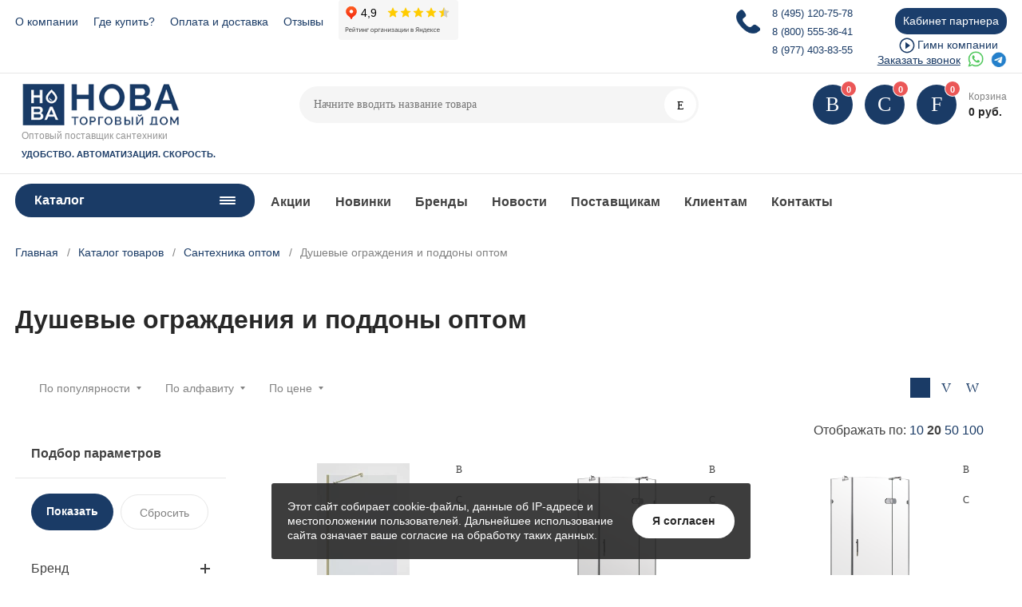

--- FILE ---
content_type: text/html; charset=UTF-8
request_url: https://tdnws.ru/catalog/santekhnika/dushevye_ograzhdeniya_i_poddony/?PAGEN_1=3
body_size: 43826
content:
<!DOCTYPE html>
<html xmlns="http://www.w3.org/1999/xhtml" lang="ru">
	<head>
				<title>Душевые поддоны оптом купить в Москве | ООО ТД «Нова»</title>
		<meta http-equiv="X-UA-Compatible" content="IE=edge">
        <meta name="viewport" content="width=device-width, initial-scale=1, maximum-scale=1">
		<meta name="HandheldFriendly" content="true" />
		<meta name="format-detection" content="telephone=no">

				<link rel="icon" type="image/x-icon" href="/local/templates/main/favicon.ico" />
				<meta http-equiv="Content-Type" content="text/html; charset=UTF-8" />
<meta name="robots" content="index, follow" />
<meta name="keywords" content="душевые ограждения и поддоны оптом, поставщик сантехники, оптовые продажи" />
<meta name="description" content="Душевые ограждения и поддоны оптом -  более 15 000 SKU. Надежный поставщик сантехники | Торговый дом Нова" />
<link href="/bitrix/js/main/core/css/core.min.css?15609499792854" type="text/css" rel="stylesheet" />

<script type="text/javascript" data-skip-moving="true">(function(w, d, n) {var cl = "bx-core";var ht = d.documentElement;var htc = ht ? ht.className : undefined;if (htc === undefined || htc.indexOf(cl) !== -1){return;}var ua = n.userAgent;if (/(iPad;)|(iPhone;)/i.test(ua)){cl += " bx-ios";}else if (/Android/i.test(ua)){cl += " bx-android";}cl += (/(ipad|iphone|android|mobile|touch)/i.test(ua) ? " bx-touch" : " bx-no-touch");cl += w.devicePixelRatio && w.devicePixelRatio >= 2? " bx-retina": " bx-no-retina";var ieVersion = -1;if (/AppleWebKit/.test(ua)){cl += " bx-chrome";}else if ((ieVersion = getIeVersion()) > 0){cl += " bx-ie bx-ie" + ieVersion;if (ieVersion > 7 && ieVersion < 10 && !isDoctype()){cl += " bx-quirks";}}else if (/Opera/.test(ua)){cl += " bx-opera";}else if (/Gecko/.test(ua)){cl += " bx-firefox";}if (/Macintosh/i.test(ua)){cl += " bx-mac";}ht.className = htc ? htc + " " + cl : cl;function isDoctype(){if (d.compatMode){return d.compatMode == "CSS1Compat";}return d.documentElement && d.documentElement.clientHeight;}function getIeVersion(){if (/Opera/i.test(ua) || /Webkit/i.test(ua) || /Firefox/i.test(ua) || /Chrome/i.test(ua)){return -1;}var rv = -1;if (!!(w.MSStream) && !(w.ActiveXObject) && ("ActiveXObject" in w)){rv = 11;}else if (!!d.documentMode && d.documentMode >= 10){rv = 10;}else if (!!d.documentMode && d.documentMode >= 9){rv = 9;}else if (d.attachEvent && !/Opera/.test(ua)){rv = 8;}if (rv == -1 || rv == 8){var re;if (n.appName == "Microsoft Internet Explorer"){re = new RegExp("MSIE ([0-9]+[\.0-9]*)");if (re.exec(ua) != null){rv = parseFloat(RegExp.$1);}}else if (n.appName == "Netscape"){rv = 11;re = new RegExp("Trident/.*rv:([0-9]+[\.0-9]*)");if (re.exec(ua) != null){rv = parseFloat(RegExp.$1);}}}return rv;}})(window, document, navigator);</script>


<link href="/bitrix/js/ui/fonts/opensans/ui.font.opensans.min.css?15609499741861" type="text/css"  rel="stylesheet" />
<link href="/bitrix/js/main/popup/dist/main.popup.bundle.min.css?159743049723459" type="text/css"  rel="stylesheet" />
<link href="/bitrix/js/altasib.errorsend/css/window.css?1560960039540" type="text/css"  rel="stylesheet" />
<link href="/bitrix/cache/css/s1/main/template_68facb6fe25ec089d5e92433ffe60b16/template_68facb6fe25ec089d5e92433ffe60b16_v1.css?1769012003635061" type="text/css"  data-template-style="true" rel="stylesheet" />
<link href="/bitrix/panel/main/popup.min.css?156094993920704" type="text/css"  data-template-style="true"  rel="stylesheet" />







<link rel="apple-touch-icon" sizes="180x180" href="/upload/nextype.magnet/2f3/2f39bcbbcdab9eab2860fbf016dacd4d">
<link rel="icon" type="image/png" sizes="192x192" href="/upload/nextype.magnet/2f3/2f39bcbbcdab9eab2860fbf016dacd4d">
<link rel="icon" type="image/png" sizes="32x32" href="/upload/nextype.magnet/2f3/2f39bcbbcdab9eab2860fbf016dacd4d">
<link rel="icon" type="image/png" sizes="16x16" href="/upload/nextype.magnet/2f3/2f39bcbbcdab9eab2860fbf016dacd4d">
<meta name="msapplication-TileColor" content="#1a3b66">
<meta name="theme-color" content="#ffffff">
<script data-skip-moving="true">window.arOptions = {'phone_mask':'+7 (999) 999-99-99','use_phone_as_login':'N','basket_type':'STATIC','basket_show_popup':'Y','buy1click_enabled':'N','fastview_enabled':'Y','cookies_agreement_enabled':'Y','order_min_price':'0','regions_on_subdomains':'N','ya_counter_id':''};</script>

        <script data-skip-moving='true' type='text/template' id='popup-basket-add'>
        <div class='popup-basket-add'>
        <div class='overflow'>
        <div class='box'>
        <a href='javascript:void(0)' data-close class='close'></a>
        <div class='title'>Товар добавлен в корзину</div>
        <a href='/opt/cart/' class='btn'>Оформить заказ</a>
        <a href='javascript:void(0)' class='btn transparent' data-close>Продолжить покупки</a>
        </div>
        </div>
        </div>
        </script>
        
				        		<!-- Yandex.Metrika counter -->
		<script  data-skip-moving="true" type="text/javascript" >
			(function(m,e,t,r,i,k,a){m[i]=m[i]||function(){(m[i].a=m[i].a||[]).push(arguments)};
				m[i].l=1*new Date();k=e.createElement(t),a=e.getElementsByTagName(t)[0],k.async=1,k.src=r,a.parentNode.insertBefore(k,a)})
			(window, document, "script", "https://mc.yandex.ru/metrika/tag.js", "ym");

			ym(54099022, "init", {
				clickmap:true,
				trackLinks:true,
				accurateTrackBounce:true,
				webvisor:true,
				ecommerce:"dataLayer"
			});
		</script>
		<!-- /Yandex.Metrika counter -->
	</head>
	<body class="sidebar-type4 width-">
			<!-- /Yandex.Metrika counter (noscript) -->
			<noscript><div><img src="https://mc.yandex.ru/watch/54099022" style="position:absolute; left:-9999px;" alt="" /></div></noscript>
			<!-- /Yandex.Metrika counter (noscript)-->
            
		<div id="panel"></div>
            
			
			

								<style>
					.fixed-alert{
						width: 100%;
						background-color: #ea262c;
						color: #fff;
						text-align: center;
					}
				</style>

				<style type="text/css">
					.need-register-fixed
					{
						/*background: yellow;*/
						padding: 5px;
						width: 100%;
						text-align: center;
						color:red;
						font-weight: 600;
						border-bottom: 1px solid #e7e7e7;
						padding-bottom: 10px;
					}
					.need-register-fixed a
					{
						/*color:red;*/
						border-bottom: 1px dashed;
					}
				</style>

<!--			<div class="need-register-fixed">-->
<!--				<div>-->
<!--					С 22 по 24 мая на сайте проводятся технические работы-->
<!--				</div>-->
<!--			</div>-->

			<!--				<div class="need-register-fixed">-->
<!--					<div>Компания «Торговый Дом Нова» работает только с Юридическими  лицами.-->
<!--					На сайте указаны Рекомендованные Розничные цены.</div>-->
<!--					<div>Для получения оптовых цен вам необходимо <a rel="nofollow" href="/lk/register/">зарегистрироваться</a> на нашем сайте .</div>-->
<!--				</div>-->
			

		<div class="wrapper">
			                <div class="through-banners header_before" data-helper="banners::right">
                                </div>
                                        <header class="type1">
                            <div class="top" data-helper="header::top">
    <div class="container">
        
                <div class="links" style="margin-left: 0;width: 100%">
            

            <a href="/company/" class="link-top">О компании</a>
<a href="/partners/" class="link-top">Где купить?</a>
<a href="/oplata-i-dostavka/" class="link-top">Оплата и доставка</a>
<a href="/reviews/" class="link-top">Отзывы</a>
<div style="display: inline-block;vertical-align: middle;"><iframe src="https://yandex.ru/sprav/widget/rating-badge/102026688816" width="150" height="50" frameborder="0"></iframe></div>



<div style='float: right; position: relative;'>
    <a href="/lk/" style="background-color: #1b3e6c;
    color: #fff;
     display: block;
    padding: 5px 10px;
    border-radius: 15px;
    margin-left: 15px;margin-top: 10px;">Кабинет партнера</a>
  <audio id="audio" src="/audio/audio.mpeg">Гимн компании</audio>
  <div class="gimn">Гимн компании</div>
</div>
<div class="headerDesktopPhones" style="display: inline-block; float: right;">
        <a href="tel:84951207578">8 (495) 120-75-78</a>
        <a href="tel:88005553641">8 (800) 555-36-41</a>
        <a href="tel:89774038355">8 (977) 403-83-55</a>
  

</div>

<div class="clear"></div>
<div class="messangers desktopMsg">
  <div class="inBlock">
    <a href="javascript:void(0)" class="callback-popup-btn">Заказать звонок</a>
    <a href="https://api.whatsapp.com/send?phone=79774038355" target="_blank" class="whatsapp"></a>
    <a href="https://t.me/+79774038355" target="_blank" class="telegram"></a>
  </div>
</div>
        </div>
    </div>
</div>
<div class="middle" data-helper="header::middle">
    <div class="container">
        <div class="logo" data-helper="header::logo">
            <a href="/"> <img width="214" alt="Logo_DTNova.png" src="/upload/resize_cache/webp/upload/medialibrary/d6e/Logo_DTNova.webp" height="52" title="Logo_DTNova.png"> </a>        </div>

        <div class="search" id="title-search">
    <form action="/catalog/">
        <input id="title-search-input" name="q" type="text" placeholder="Начните вводить название товара">
        <button type="submit" class="icon-custom"><span>Поиск</span></button>
    </form>
</div>
        
<div class="tel-container" data-helper="header::phones">
    <div class="tel">
    <span class="ya-phone"><a href="tel:84951207578">8 (495) 120-75-78</a></span>
                    <div class="content">
                                    <a href="tel:88005553641">8 (800) 555-36-41</a>
                                    <a href="tel:89774038355">8 (977) 403-83-55</a>
                								<div class="messangers">
										<div class="zag">Онлайн-консультант</div>
										<a href="https://api.whatsapp.com/send?phone=79774038355" target="_blank" class="whatsapp"></a>
										<a href="https://t.me/+79774038355" target="_blank" class="telegram"></a>
								</div>
            </div>
            </div>
        <div class="call-me">
        <a href="javascript:void(0)" class="callback-popup-btn">Заказать звонок</a>
    </div>
    </div>

        <div class="basket-container">
    <div id="bx_basketFKauiI" class="basket-container-items">
    <a href="/catalog/compare.php" class="compare-link icon-custom">
	<span class="items-counter compare-counter">0</span>
</a>

<a href="/opt/wish-list/" class="wish-link icon-custom">
		<span class="items-counter">
			0		</span>
</a>

<a href="/opt/cart/" class="basket-link icon-custom">
	<span class="items-counter">0</span>
</a>
<div class="basket-text">
	<div class="name">Корзина</div>
	<div class="sum">0 руб.</div>
</div>
</div>
</div>
    </div>

    <div class="container">
      <span class="slogan2">Оптовый поставщик сантехники
      <div style="font-weight: bold; color: #1a3b66; font-size: 11px; text-transform: uppercase;">Удобство. Автоматизация. Скорость.</div>
      </span>
    </div>
</div>
<div class="bottom">
    <div class="container">

        
<nav class="header-catalog-menu open-on-hover">
    <a href="javascript:void(0);" class="head" data-helper="aside::catalog::menu">
        <span class="title">
            Каталог        </span>
        <span class="burger-button">
            <span></span>
            <span></span>
            <span></span>
            <span></span>
        </span>
    </a>

    <div class="scroll">
    <ul class="list" itemscope itemtype="http://www.schema.org/SiteNavigationElement">
                <li itemprop="name" class="item">
                <a itemprop="url" href="/catalog/rasprodazha/">
                    <span class="text">Распродажа</span>
                </a>
                            </li>
                <li itemprop="name" class="item active has-sub">
                <a itemprop="url" href="/catalog/santekhnika/" class="active">
                    <span class="text">Сантехника</span>
                </a>
                                <div class="sub">
                        <div class="title">Сантехника</div>
                        <ul class="items">
                                                        <li class="item" itemprop="name">
                                            <a itemprop="url" href="/catalog/santekhnika/smesiteli/">
                                                <span class="img">
                                                    <img src="/upload/resize_cache/webp/iblock/236/180_180_0/Smesiteli.webp" alt="Смесители">
                                                </span>
                                                <span class="text">Смесители</span>
                                            </a>
                                        </li>
                                                        <li class="item" itemprop="name">
                                            <a itemprop="url" href="/catalog/santekhnika/dushevye_sistemy/">
                                                <span class="img">
                                                    <img src="/upload/resize_cache/webp/iblock/bb6/180_180_0/Dushevaya-programma.webp" alt="Душевые системы">
                                                </span>
                                                <span class="text">Душевые системы</span>
                                            </a>
                                        </li>
                                                        <li class="item" itemprop="name">
                                            <a itemprop="url" href="/catalog/santekhnika/kukhonnye_moyki/">
                                                <span class="img">
                                                    <img src="/upload/resize_cache/webp/iblock/47d/180_180_0/Rakoviny-i-kukhonnye-moyki.webp" alt="Кухонные мойки">
                                                </span>
                                                <span class="text">Кухонные мойки</span>
                                            </a>
                                        </li>
                                                        <li class="item" itemprop="name">
                                            <a itemprop="url" href="/catalog/santekhnika/dushevye_ograzhdeniya_i_poddony/" class="active">
                                                <span class="img">
                                                    <img src="/upload/resize_cache/webp/iblock/189/180_180_0/Dushevye-ograzhdeniya.webp" alt="Душевые ограждения и поддоны">
                                                </span>
                                                <span class="text">Душевые ограждения и поддоны</span>
                                            </a>
                                        </li>
                                                        <li class="item" itemprop="name">
                                            <a itemprop="url" href="/catalog/santekhnika/rakoviny/">
                                                <span class="img">
                                                    <img src="/upload/resize_cache/webp/iblock/9b9/180_180_0/9b9913d1ccf359b948b577b8a9b6052f.webp" alt="Раковины">
                                                </span>
                                                <span class="text">Раковины</span>
                                            </a>
                                        </li>
                                                        <li class="item" itemprop="name">
                                            <a itemprop="url" href="/catalog/santekhnika/vanny/">
                                                <span class="img">
                                                    <img src="/upload/resize_cache/webp/iblock/342/180_180_0/Vanny.webp" alt="Ванны">
                                                </span>
                                                <span class="text">Ванны</span>
                                            </a>
                                        </li>
                                                        <li class="item" itemprop="name">
                                            <a itemprop="url" href="/catalog/santekhnika/aksessuary_dlya_vannoy_komnaty/">
                                                <span class="img">
                                                    <img src="/upload/resize_cache/webp/iblock/a06/180_180_0/Aksessuary-dlya-vannoy-komnaty.webp" alt="Аксессуары для ванной комнаты">
                                                </span>
                                                <span class="text">Аксессуары для ванной комнаты</span>
                                            </a>
                                        </li>
                                                        <li class="item" itemprop="name">
                                            <a itemprop="url" href="/catalog/santekhnika/dushevye_kabiny_i_boksy/">
                                                <span class="img">
                                                    <img src="/upload/resize_cache/webp/iblock/25b/180_180_0/Dushevye-kabiny-i-boksy.webp" alt="Душевые кабины и боксы">
                                                </span>
                                                <span class="text">Душевые кабины и боксы</span>
                                            </a>
                                        </li>
                                                        <li class="item" itemprop="name">
                                            <a itemprop="url" href="/catalog/santekhnika/pissuary_i_bide/">
                                                <span class="img">
                                                    <img src="/upload/resize_cache/webp/iblock/fb5/180_180_0/Pissuary-i-bide.webp" alt="Писсуары и биде">
                                                </span>
                                                <span class="text">Писсуары и биде</span>
                                            </a>
                                        </li>
                                                        <li class="item" itemprop="name">
                                            <a itemprop="url" href="/catalog/santekhnika/unitazy/">
                                                <span class="img">
                                                    <img src="/upload/resize_cache/webp/iblock/0ba/180_180_0/Unitazy.webp" alt="Унитазы">
                                                </span>
                                                <span class="text">Унитазы</span>
                                            </a>
                                        </li>
                                                        <li class="item" itemprop="name">
                                            <a itemprop="url" href="/catalog/santekhnika/installyatsii/">
                                                <span class="img">
                                                    <img src="/upload/resize_cache/webp/iblock/84d/180_180_0/Installyatsii.webp" alt="Инсталляции">
                                                </span>
                                                <span class="text">Инсталляции</span>
                                            </a>
                                        </li>
                                                        <li class="item" itemprop="name">
                                            <a itemprop="url" href="/catalog/santekhnika/izmelchiteli/">
                                                <span class="img">
                                                    <img src="/upload/resize_cache/webp/iblock/35c/180_180_0/Izmelchiteli.webp" alt="Измельчители">
                                                </span>
                                                <span class="text">Измельчители</span>
                                            </a>
                                        </li>
                                                        <li class="item" itemprop="name">
                                            <a itemprop="url" href="/catalog/santekhnika/gigienicheskie_dushi/">
                                                <span class="img">
                                                    <img src="/upload/resize_cache/webp/iblock/f0d/180_180_0/f0d00a70d4ea93d15a649ca8ae624259.webp" alt="Гигиенические души">
                                                </span>
                                                <span class="text">Гигиенические души</span>
                                            </a>
                                        </li>
                                                        <li class="item" itemprop="name">
                                            <a itemprop="url" href="/catalog/santekhnika/polotentsesushiteli/">
                                                <span class="img">
                                                    <img src="/upload/resize_cache/webp/iblock/0fc/180_180_0/Polotentsesushiteli.webp" alt="Полотенцесушители">
                                                </span>
                                                <span class="text">Полотенцесушители</span>
                                            </a>
                                        </li>
                                                    </ul>
                        
                                            </div>
                            </li>
                <li itemprop="name" class="item has-sub">
                <a itemprop="url" href="/catalog/komplektuyushchie_dlya_santekhniki/">
                    <span class="text">Комплектующие для сантехники</span>
                </a>
                                <div class="sub">
                        <div class="title">Комплектующие для сантехники</div>
                        <ul class="items">
                                                        <li class="item" itemprop="name">
                                            <a itemprop="url" href="/catalog/komplektuyushchie_dlya_santekhniki/komplektuyushchie_dlya_smesiteley/">
                                                <span class="img">
                                                    <img src="/upload/resize_cache/webp/iblock/08c/180_180_0/dlya-smesiteley.webp" alt="Комплектующие для смесителей">
                                                </span>
                                                <span class="text">Комплектующие для смесителей</span>
                                            </a>
                                        </li>
                                                        <li class="item" itemprop="name">
                                            <a itemprop="url" href="/catalog/komplektuyushchie_dlya_santekhniki/komplektuyushchie_dlya_dushevykh_sistem/">
                                                <span class="img">
                                                    <img src="/upload/resize_cache/webp/iblock/155/180_180_0/cover_1080x1080.webp" alt="Комплектующие для душевых систем">
                                                </span>
                                                <span class="text">Комплектующие для душевых систем</span>
                                            </a>
                                        </li>
                                                        <li class="item" itemprop="name">
                                            <a itemprop="url" href="/catalog/komplektuyushchie_dlya_santekhniki/komplektuyushchie_dlya_rakovin_i_moek/">
                                                <span class="img">
                                                    <img src="/upload/resize_cache/webp/iblock/c19/180_180_0/dlya-rakovin.webp" alt="Комплектующие для раковин и моек">
                                                </span>
                                                <span class="text">Комплектующие для раковин и моек</span>
                                            </a>
                                        </li>
                                                        <li class="item" itemprop="name">
                                            <a itemprop="url" href="/catalog/komplektuyushchie_dlya_santekhniki/slivnaya_armatura/">
                                                <span class="img">
                                                    <img src="/upload/resize_cache/webp/iblock/30d/180_180_0/slivnaya-armatura.webp" alt="Сливная арматура">
                                                </span>
                                                <span class="text">Сливная арматура</span>
                                            </a>
                                        </li>
                                                        <li class="item" itemprop="name">
                                            <a itemprop="url" href="/catalog/komplektuyushchie_dlya_santekhniki/komplektuyushchie_dlya_unitazov_installyatsiy_bide/">
                                                <span class="img">
                                                    <img src="/upload/resize_cache/webp/iblock/765/180_180_0/Komplektuyushchie-dlya-sanfayansa.webp" alt="Комплектующие для унитазов">
                                                </span>
                                                <span class="text">Комплектующие для унитазов</span>
                                            </a>
                                        </li>
                                                        <li class="item" itemprop="name">
                                            <a itemprop="url" href="/catalog/komplektuyushchie_dlya_santekhniki/podvodka/">
                                                <span class="img">
                                                    <img src="/upload/resize_cache/webp/iblock/b58/180_180_0/Podvodka.webp" alt="Подводка">
                                                </span>
                                                <span class="text">Подводка</span>
                                            </a>
                                        </li>
                                                        <li class="item" itemprop="name">
                                            <a itemprop="url" href="/catalog/komplektuyushchie_dlya_santekhniki/komplektuyushchie_dlya_vann/">
                                                <span class="img">
                                                    <img src="/upload/resize_cache/webp/iblock/ec9/180_180_0/dlya-vann.webp" alt="Комплектующие для ванн">
                                                </span>
                                                <span class="text">Комплектующие для ванн</span>
                                            </a>
                                        </li>
                                                        <li class="item" itemprop="name">
                                            <a itemprop="url" href="/catalog/komplektuyushchie_dlya_santekhniki/komplektuyushchie_dlya_dushevykh_kabin_i_ugolkov/">
                                                <span class="img">
                                                    <img src="/upload/resize_cache/webp/iblock/1e1/180_180_0/Komplektuyushchie-dlya-dushevykh-kabin.webp" alt="Комплектующие для душевых кабин и уголков">
                                                </span>
                                                <span class="text">Комплектующие для душевых кабин и уголков</span>
                                            </a>
                                        </li>
                                                        <li class="item" itemprop="name">
                                            <a itemprop="url" href="/catalog/komplektuyushchie_dlya_santekhniki/komplektuyushchie_dlya_installyatsiy/">
                                                <span class="img">
                                                    <img src="/upload/resize_cache/webp/iblock/949/180_180_0/949589d1d80fbfdf874d3ce3f620bf61.webp" alt="Комплектующие для инсталляций">
                                                </span>
                                                <span class="text">Комплектующие для инсталляций</span>
                                            </a>
                                        </li>
                                                    </ul>
                        
                                            </div>
                            </li>
                <li itemprop="name" class="item has-sub">
                <a itemprop="url" href="/catalog/mebel_dlya_vannykh_komnat/">
                    <span class="text">Мебель для ванных комнат</span>
                </a>
                                <div class="sub">
                        <div class="title">Мебель для ванных комнат</div>
                        <ul class="items">
                                                        <li class="item" itemprop="name">
                                            <a itemprop="url" href="/catalog/mebel_dlya_vannykh_komnat/tumby_s_rakovinoy/">
                                                <span class="img">
                                                    <img src="/upload/resize_cache/webp/iblock/d49/180_180_0/rubrikator_32.webp" alt="Тумбы с раковиной">
                                                </span>
                                                <span class="text">Тумбы с раковиной</span>
                                            </a>
                                        </li>
                                                        <li class="item" itemprop="name">
                                            <a itemprop="url" href="/catalog/mebel_dlya_vannykh_komnat/shkafy/">
                                                <span class="img">
                                                    <img src="/upload/resize_cache/webp/iblock/4ee/180_180_0/rubrikator_35-_1_.webp" alt="Шкафы">
                                                </span>
                                                <span class="text">Шкафы</span>
                                            </a>
                                        </li>
                                                        <li class="item" itemprop="name">
                                            <a itemprop="url" href="/catalog/mebel_dlya_vannykh_komnat/tumby_v_vannuyu_komnatu/">
                                                <span class="img">
                                                    <img src="/upload/resize_cache/webp/iblock/475/180_180_0/rubrikator_34.webp" alt="Тумбы в ванную комнату">
                                                </span>
                                                <span class="text">Тумбы в ванную комнату</span>
                                            </a>
                                        </li>
                                                        <li class="item" itemprop="name">
                                            <a itemprop="url" href="/catalog/mebel_dlya_vannykh_komnat/zerkala_/">
                                                <span class="img">
                                                    <img src="/upload/resize_cache/webp/iblock/9fd/180_180_0/rubrikator_33.webp" alt="Зеркала ">
                                                </span>
                                                <span class="text">Зеркала </span>
                                            </a>
                                        </li>
                                                        <li class="item" itemprop="name">
                                            <a itemprop="url" href="/catalog/mebel_dlya_vannykh_komnat/svetilniki/">
                                                <span class="img">
                                                    <img src="/upload/resize_cache/webp/iblock/0e0/180_180_0/rubrikator_31.webp" alt="Светильники">
                                                </span>
                                                <span class="text">Светильники</span>
                                            </a>
                                        </li>
                                                        <li class="item" itemprop="name">
                                            <a itemprop="url" href="/catalog/mebel_dlya_vannykh_komnat/komplektuyushchie/">
                                                <span class="img">
                                                    <img src="/upload/resize_cache/webp/iblock/a19/komplekt.webp" alt="Комплектующие">
                                                </span>
                                                <span class="text">Комплектующие</span>
                                            </a>
                                        </li>
                                                    </ul>
                        
                                            </div>
                            </li>
                <li itemprop="name" class="item has-sub">
                <a itemprop="url" href="/catalog/inzhenernaya_santekhnika/">
                    <span class="text">Инженерная сантехника</span>
                </a>
                                <div class="sub">
                        <div class="title">Инженерная сантехника</div>
                        <ul class="items">
                                                        <li class="item" itemprop="name">
                                            <a itemprop="url" href="/catalog/inzhenernaya_santekhnika/dushevye_lotki_i_trapy_1/">
                                                <span class="img">
                                                    <img src="/upload/resize_cache/webp/iblock/2ef/180_180_0/dushevye-lotki-i-trapy.webp" alt="Душевые лотки и трапы">
                                                </span>
                                                <span class="text">Душевые лотки и трапы</span>
                                            </a>
                                        </li>
                                                        <li class="item" itemprop="name">
                                            <a itemprop="url" href="/catalog/inzhenernaya_santekhnika/truboprovodnaya_armatura/">
                                                <span class="img">
                                                    <img src="/upload/resize_cache/webp/iblock/bbf/180_180_0/zapornaya-armatura-02.webp" alt="Трубопроводная арматура">
                                                </span>
                                                <span class="text">Трубопроводная арматура</span>
                                            </a>
                                        </li>
                                                        <li class="item" itemprop="name">
                                            <a itemprop="url" href="/catalog/inzhenernaya_santekhnika/nasosy/">
                                                <span class="img">
                                                    <img src="/upload/resize_cache/webp/iblock/2c0/180_180_0/nasosy.webp" alt="Насосы">
                                                </span>
                                                <span class="text">Насосы</span>
                                            </a>
                                        </li>
                                                        <li class="item" itemprop="name">
                                            <a itemprop="url" href="/catalog/inzhenernaya_santekhnika/komplekty_dlya_radiatorov/">
                                                <span class="img">
                                                    <img src="/upload/resize_cache/webp/iblock/f92/180_180_0/komplekty-dlya-radiatorov.webp" alt="Комплекты для радиаторов">
                                                </span>
                                                <span class="text">Комплекты для радиаторов</span>
                                            </a>
                                        </li>
                                                    </ul>
                        
                                            </div>
                            </li>
                <li itemprop="name" class="item has-sub">
                <a itemprop="url" href="/catalog/dacha_i_stroitelstvo/">
                    <span class="text">Дача и строительство</span>
                </a>
                                <div class="sub">
                        <div class="title">Дача и строительство</div>
                        <ul class="items">
                                                        <li class="item" itemprop="name">
                                            <a itemprop="url" href="/catalog/dacha_i_stroitelstvo/sistemy_poliva/">
                                                <span class="img">
                                                    <img src="/upload/resize_cache/webp/iblock/e09/180_180_0/rubrikator_52.webp" alt="Системы полива">
                                                </span>
                                                <span class="text">Системы полива</span>
                                            </a>
                                        </li>
                                                        <li class="item" itemprop="name">
                                            <a itemprop="url" href="/catalog/dacha_i_stroitelstvo/ventilyatsiya/">
                                                <span class="img">
                                                    <img src="/upload/resize_cache/webp/iblock/368/180_180_0/rubrikator_55.webp" alt="Вентиляция">
                                                </span>
                                                <span class="text">Вентиляция</span>
                                            </a>
                                        </li>
                                                        <li class="item" itemprop="name">
                                            <a itemprop="url" href="/catalog/dacha_i_stroitelstvo/stroitelnaya_khimiya/">
                                                <span class="img">
                                                    <img src="/upload/resize_cache/webp/iblock/ee4/180_180_0/rubrikator_53.webp" alt="Строительная химия">
                                                </span>
                                                <span class="text">Строительная химия</span>
                                            </a>
                                        </li>
                                                    </ul>
                        
                                            </div>
                            </li>
                <li itemprop="name" class="item has-sub">
                <a itemprop="url" href="/catalog/klining/">
                    <span class="text">Клининг</span>
                </a>
                                <div class="sub">
                        <div class="title">Клининг</div>
                        <ul class="items">
                                                        <li class="item" itemprop="name">
                                            <a itemprop="url" href="/catalog/klining/inventar_dlya_uborki/">
                                                <span class="img">
                                                    <img src="/upload/resize_cache/webp/iblock/4db/180_180_0/4db76aec3c583bd219d746072f9836b2.webp" alt="Инвентарь для уборки">
                                                </span>
                                                <span class="text">Инвентарь для уборки</span>
                                            </a>
                                        </li>
                                                        <li class="item" itemprop="name">
                                            <a itemprop="url" href="/catalog/klining/professionalnye_moyushchie_sredstva/">
                                                <span class="img">
                                                    <img src="/upload/resize_cache/webp/iblock/13f/180_180_0/Professionalnye-moyushchie-sredstva.webp" alt="Профессиональные моющие средства">
                                                </span>
                                                <span class="text">Профессиональные моющие средства</span>
                                            </a>
                                        </li>
                                                    </ul>
                        
                                            </div>
                            </li>
            </ul>
</div><script data-skip-moving="true">
    if(document.querySelector('.catalog-menu nav') != null) {
        var menuHeight = document.querySelector('.catalog-menu nav').clientHeight;
        if (menuHeight < 825) {
            document.querySelector('.catalog-menu nav').style['height'] = menuHeight + 'px';
        } else {
            document.querySelector('.catalog-menu nav').style['height'] = (parseInt(menuHeight) - 180) + 'px';
        }
    }
</script></nav>
        
<div class="content-menu" data-helper="header::top_menu">
<ul>
        <li class="item">

					<a href="/actions/">Акции</a>
		
            </li>
        <li class="item">

					<a href="/novinki/">Новинки</a>
		
            </li>
        <li class="item">

					<a href="/brands/">Бренды</a>
		
            </li>
        <li class="item">

					<a href="/company/news/">Новости</a>
		
            </li>
        <li class="item">

					<a href="/sotrudnichestvo/postavshikam/">Поставщикам</a>
		
            </li>
        <li class="item">

					<a href="/sotrudnichestvo/index.php">Клиентам</a>
		
            </li>
        <li class="item">

					<a href="/contacts/">Контакты</a>
		
            </li>
    </ul>
</div>

    </div>
</div>
<div class="header_mobile middle" data-helper="header::middle">
    <div class="container">
        <div class="flex-block">
            <div class="burger-btn">
                <a href="javascript:void(0)" class="header-burger-btn"></a>
            </div>
            <div class="phone">
                <a href="javascript:void(0)" class="header-callback-popup-btn"></a>
            </div>
            <div class="logo" data-helper="header::logo">
                <a href="/"> <img width="214" alt="Logo_DTNova.png" src="/upload/resize_cache/webp/upload/medialibrary/d6e/Logo_DTNova.webp" height="52" title="Logo_DTNova.png"> </a>            </div>
        </div>
        <div class="flex-block">
            <div class="personal">
                <a href="/lk/" class="personal-btn"></a>
            </div>
            <div class="search-btn">
                <a href="javascript:void(0)" class="header-search-btn"></a>
            </div>
            <div class="cart">
                <div class="basket-container">
    <div id="bx_basketT0kNhm" class="basket-container-items">
    <a href="/catalog/compare.php" class="compare-link icon-custom">
	<span class="items-counter compare-counter">0</span>
</a>

<a href="/opt/wish-list/" class="wish-link icon-custom">
		<span class="items-counter">
			0		</span>
</a>

<a href="/opt/cart/" class="basket-link icon-custom">
	<span class="items-counter">0</span>
</a>
<div class="basket-text">
	<div class="name">Корзина</div>
	<div class="sum">0 руб.</div>
</div>
</div>
</div>            </div>
        </div>
        <div class="search" id="title-search">
    <form action="/catalog/">
        <input id="title-search-input" name="q" type="text" placeholder="Начните вводить название товара">
        <button type="submit" class="icon-custom"><span>Поиск</span></button>
    </form>
</div>
        
<div class="tel-container" data-helper="header::phones">
    <div class="tel">
    <span class="ya-phone"><a href="tel:84951207578">8 (495) 120-75-78</a></span>
                    <div class="content">
                                    <a href="tel:88005553641">8 (800) 555-36-41</a>
                                    <a href="tel:89774038355">8 (977) 403-83-55</a>
                								<div class="messangers">
										<div class="zag">Онлайн-консультант</div>
										<a href="https://api.whatsapp.com/send?phone=79774038355" target="_blank" class="whatsapp"></a>
										<a href="https://t.me/+79774038355" target="_blank" class="telegram"></a>
								</div>
            </div>
            </div>
        <div class="call-me">
        <a href="javascript:void(0)" class="callback-popup-btn">Заказать звонок</a>
    </div>
    </div>
    </div>

    <span class="slogan2">Оптовый поставщик сантехники
      <div class="mobileGimn">
        <audio id="audio" src="/audio/audio.mpeg">Гимн компании</audio>
        <div class="gimn">Гимн компании</div>
      </div>
        <div style="font-weight: bold; color: #1a3b66;">Удобство. Автоматизация. Скорость.</div>
    </span>

</div>

			     <div class="header-mobile-menus">
    <div class="container">
        <div class="catalog-mobile-menu">
            <div class="content">
                <nav>
                    <div class="head">
                        <a href="javascript:void(0);" class="burger-button">
                            <span></span>
                            <span></span>
                            <span></span>
                        </a>
                        <div class="title">
                            <a href="/catalog/">Каталог</a>                        </div>
                    </div>
                    
<div class="scroll">
    <ul class="list">
                <li class="item">
                <a href="/catalog/rasprodazha/">
                    <span class="text">Распродажа</span>
                </a>
                            </li>
                <li class="item active has-sub">
                <a href="/catalog/santekhnika/" class="active">
                    <span class="text">Сантехника</span>
                </a>
                                <div class="sub">
                        <div class="title">Сантехника</div>
                        <ul class="items">
                        	<li class="item back">
                        		<a href="javascript:void(0);">Назад</a>
                        	</li>
                                                        <li class="item">
                                            <a href="/catalog/santekhnika/smesiteli/">
                                                
                                                <span class="text">Смесители</span>
                                            </a>
                                        </li>
                                                        <li class="item">
                                            <a href="/catalog/santekhnika/dushevye_sistemy/">
                                                
                                                <span class="text">Душевые системы</span>
                                            </a>
                                        </li>
                                                        <li class="item">
                                            <a href="/catalog/santekhnika/kukhonnye_moyki/">
                                                
                                                <span class="text">Кухонные мойки</span>
                                            </a>
                                        </li>
                                                        <li class="item">
                                            <a href="/catalog/santekhnika/dushevye_ograzhdeniya_i_poddony/" class="active">
                                                
                                                <span class="text">Душевые ограждения и поддоны</span>
                                            </a>
                                        </li>
                                                        <li class="item">
                                            <a href="/catalog/santekhnika/rakoviny/">
                                                
                                                <span class="text">Раковины</span>
                                            </a>
                                        </li>
                                                        <li class="item">
                                            <a href="/catalog/santekhnika/vanny/">
                                                
                                                <span class="text">Ванны</span>
                                            </a>
                                        </li>
                                                        <li class="item">
                                            <a href="/catalog/santekhnika/aksessuary_dlya_vannoy_komnaty/">
                                                
                                                <span class="text">Аксессуары для ванной комнаты</span>
                                            </a>
                                        </li>
                                                        <li class="item">
                                            <a href="/catalog/santekhnika/dushevye_kabiny_i_boksy/">
                                                
                                                <span class="text">Душевые кабины и боксы</span>
                                            </a>
                                        </li>
                                                        <li class="item">
                                            <a href="/catalog/santekhnika/pissuary_i_bide/">
                                                
                                                <span class="text">Писсуары и биде</span>
                                            </a>
                                        </li>
                                                        <li class="item">
                                            <a href="/catalog/santekhnika/unitazy/">
                                                
                                                <span class="text">Унитазы</span>
                                            </a>
                                        </li>
                                                        <li class="item">
                                            <a href="/catalog/santekhnika/installyatsii/">
                                                
                                                <span class="text">Инсталляции</span>
                                            </a>
                                        </li>
                                                        <li class="item">
                                            <a href="/catalog/santekhnika/izmelchiteli/">
                                                
                                                <span class="text">Измельчители</span>
                                            </a>
                                        </li>
                                                        <li class="item">
                                            <a href="/catalog/santekhnika/gigienicheskie_dushi/">
                                                
                                                <span class="text">Гигиенические души</span>
                                            </a>
                                        </li>
                                                        <li class="item">
                                            <a href="/catalog/santekhnika/polotentsesushiteli/">
                                                
                                                <span class="text">Полотенцесушители</span>
                                            </a>
                                        </li>
                                                    </ul>

                      
                    </div>
                            </li>
                <li class="item has-sub">
                <a href="/catalog/komplektuyushchie_dlya_santekhniki/">
                    <span class="text">Комплектующие для сантехники</span>
                </a>
                                <div class="sub">
                        <div class="title">Комплектующие для сантехники</div>
                        <ul class="items">
                        	<li class="item back">
                        		<a href="javascript:void(0);">Назад</a>
                        	</li>
                                                        <li class="item">
                                            <a href="/catalog/komplektuyushchie_dlya_santekhniki/komplektuyushchie_dlya_smesiteley/">
                                                
                                                <span class="text">Комплектующие для смесителей</span>
                                            </a>
                                        </li>
                                                        <li class="item">
                                            <a href="/catalog/komplektuyushchie_dlya_santekhniki/komplektuyushchie_dlya_dushevykh_sistem/">
                                                
                                                <span class="text">Комплектующие для душевых систем</span>
                                            </a>
                                        </li>
                                                        <li class="item">
                                            <a href="/catalog/komplektuyushchie_dlya_santekhniki/komplektuyushchie_dlya_rakovin_i_moek/">
                                                
                                                <span class="text">Комплектующие для раковин и моек</span>
                                            </a>
                                        </li>
                                                        <li class="item">
                                            <a href="/catalog/komplektuyushchie_dlya_santekhniki/slivnaya_armatura/">
                                                
                                                <span class="text">Сливная арматура</span>
                                            </a>
                                        </li>
                                                        <li class="item">
                                            <a href="/catalog/komplektuyushchie_dlya_santekhniki/komplektuyushchie_dlya_unitazov_installyatsiy_bide/">
                                                
                                                <span class="text">Комплектующие для унитазов</span>
                                            </a>
                                        </li>
                                                        <li class="item">
                                            <a href="/catalog/komplektuyushchie_dlya_santekhniki/podvodka/">
                                                
                                                <span class="text">Подводка</span>
                                            </a>
                                        </li>
                                                        <li class="item">
                                            <a href="/catalog/komplektuyushchie_dlya_santekhniki/komplektuyushchie_dlya_vann/">
                                                
                                                <span class="text">Комплектующие для ванн</span>
                                            </a>
                                        </li>
                                                        <li class="item">
                                            <a href="/catalog/komplektuyushchie_dlya_santekhniki/komplektuyushchie_dlya_dushevykh_kabin_i_ugolkov/">
                                                
                                                <span class="text">Комплектующие для душевых кабин и уголков</span>
                                            </a>
                                        </li>
                                                        <li class="item">
                                            <a href="/catalog/komplektuyushchie_dlya_santekhniki/komplektuyushchie_dlya_installyatsiy/">
                                                
                                                <span class="text">Комплектующие для инсталляций</span>
                                            </a>
                                        </li>
                                                    </ul>

                      
                    </div>
                            </li>
                <li class="item has-sub">
                <a href="/catalog/mebel_dlya_vannykh_komnat/">
                    <span class="text">Мебель для ванных комнат</span>
                </a>
                                <div class="sub">
                        <div class="title">Мебель для ванных комнат</div>
                        <ul class="items">
                        	<li class="item back">
                        		<a href="javascript:void(0);">Назад</a>
                        	</li>
                                                        <li class="item">
                                            <a href="/catalog/mebel_dlya_vannykh_komnat/tumby_s_rakovinoy/">
                                                
                                                <span class="text">Тумбы с раковиной</span>
                                            </a>
                                        </li>
                                                        <li class="item">
                                            <a href="/catalog/mebel_dlya_vannykh_komnat/shkafy/">
                                                
                                                <span class="text">Шкафы</span>
                                            </a>
                                        </li>
                                                        <li class="item">
                                            <a href="/catalog/mebel_dlya_vannykh_komnat/tumby_v_vannuyu_komnatu/">
                                                
                                                <span class="text">Тумбы в ванную комнату</span>
                                            </a>
                                        </li>
                                                        <li class="item">
                                            <a href="/catalog/mebel_dlya_vannykh_komnat/zerkala_/">
                                                
                                                <span class="text">Зеркала </span>
                                            </a>
                                        </li>
                                                        <li class="item">
                                            <a href="/catalog/mebel_dlya_vannykh_komnat/svetilniki/">
                                                
                                                <span class="text">Светильники</span>
                                            </a>
                                        </li>
                                                        <li class="item">
                                            <a href="/catalog/mebel_dlya_vannykh_komnat/komplektuyushchie/">
                                                
                                                <span class="text">Комплектующие</span>
                                            </a>
                                        </li>
                                                    </ul>

                      
                    </div>
                            </li>
                <li class="item has-sub">
                <a href="/catalog/inzhenernaya_santekhnika/">
                    <span class="text">Инженерная сантехника</span>
                </a>
                                <div class="sub">
                        <div class="title">Инженерная сантехника</div>
                        <ul class="items">
                        	<li class="item back">
                        		<a href="javascript:void(0);">Назад</a>
                        	</li>
                                                        <li class="item">
                                            <a href="/catalog/inzhenernaya_santekhnika/dushevye_lotki_i_trapy_1/">
                                                
                                                <span class="text">Душевые лотки и трапы</span>
                                            </a>
                                        </li>
                                                        <li class="item">
                                            <a href="/catalog/inzhenernaya_santekhnika/truboprovodnaya_armatura/">
                                                
                                                <span class="text">Трубопроводная арматура</span>
                                            </a>
                                        </li>
                                                        <li class="item">
                                            <a href="/catalog/inzhenernaya_santekhnika/nasosy/">
                                                
                                                <span class="text">Насосы</span>
                                            </a>
                                        </li>
                                                        <li class="item">
                                            <a href="/catalog/inzhenernaya_santekhnika/komplekty_dlya_radiatorov/">
                                                
                                                <span class="text">Комплекты для радиаторов</span>
                                            </a>
                                        </li>
                                                    </ul>

                      
                    </div>
                            </li>
                <li class="item has-sub">
                <a href="/catalog/dacha_i_stroitelstvo/">
                    <span class="text">Дача и строительство</span>
                </a>
                                <div class="sub">
                        <div class="title">Дача и строительство</div>
                        <ul class="items">
                        	<li class="item back">
                        		<a href="javascript:void(0);">Назад</a>
                        	</li>
                                                        <li class="item">
                                            <a href="/catalog/dacha_i_stroitelstvo/sistemy_poliva/">
                                                
                                                <span class="text">Системы полива</span>
                                            </a>
                                        </li>
                                                        <li class="item">
                                            <a href="/catalog/dacha_i_stroitelstvo/ventilyatsiya/">
                                                
                                                <span class="text">Вентиляция</span>
                                            </a>
                                        </li>
                                                        <li class="item">
                                            <a href="/catalog/dacha_i_stroitelstvo/stroitelnaya_khimiya/">
                                                
                                                <span class="text">Строительная химия</span>
                                            </a>
                                        </li>
                                                    </ul>

                      
                    </div>
                            </li>
                <li class="item has-sub">
                <a href="/catalog/klining/">
                    <span class="text">Клининг</span>
                </a>
                                <div class="sub">
                        <div class="title">Клининг</div>
                        <ul class="items">
                        	<li class="item back">
                        		<a href="javascript:void(0);">Назад</a>
                        	</li>
                                                        <li class="item">
                                            <a href="/catalog/klining/inventar_dlya_uborki/">
                                                
                                                <span class="text">Инвентарь для уборки</span>
                                            </a>
                                        </li>
                                                        <li class="item">
                                            <a href="/catalog/klining/professionalnye_moyushchie_sredstva/">
                                                
                                                <span class="text">Профессиональные моющие средства</span>
                                            </a>
                                        </li>
                                                    </ul>

                      
                    </div>
                            </li>
            </ul>
</div>                </nav>
            </div>


        </div>
    
<div class="content-mobile-menu">
<ul>
        <li class="item">
        <a href="/actions/">Акции</a>
            </li>
        <li class="item">
        <a href="/novinki/">Новинки</a>
            </li>
        <li class="item">
        <a href="/brands/">Бренды</a>
            </li>
        <li class="item">
        <a href="/company/news/">Новости</a>
            </li>
        <li class="item">
        <a href="/sotrudnichestvo/postavshikam/">Поставщикам</a>
            </li>
        <li class="item">
        <a href="/sotrudnichestvo/index.php">Клиентам</a>
            </li>
        <li class="item">
        <a href="/contacts/">Контакты</a>
            </li>
    </ul>
</div>
    </div>
</div>
			</header>
                    
		

                                    <div class="container">
                            <div id="navigation" class="breadcrumbs">
	 <span itemscope itemtype="https://schema.org/BreadcrumbList"><span class="item" itemprop="itemListElement" itemscope itemtype="https://schema.org/ListItem"><a href="/" itemprop="item"><span itemprop="name">Главная</span></a><meta itemprop="position" content="0"></span>
			<span class="item" itemprop="itemListElement" itemscope itemtype="https://schema.org/ListItem"><a href="/catalog/" itemprop="item"><span itemprop="name">Каталог товаров</span></a><meta itemprop="position" content="1"></span>
			<span class="item" itemprop="itemListElement" itemscope itemtype="https://schema.org/ListItem"><a href="/catalog/santekhnika/" itemprop="item"><span itemprop="name">Сантехника оптом</span></a><meta itemprop="position" content="2"></span>
			<span class="item active" itemprop="itemListElement" itemscope itemtype="https://schema.org/ListItem"><a href="javascript:void(0);" style="pointer-events: none; cursor: default; color:#828282;"><span itemprop="name">Душевые ограждения и поддоны оптом</a><meta itemprop="position" content="3"></span></div>
<br>
                            <h1 class="main-title" id="pagetitle">Душевые ограждения и поддоны оптом</h1>
                                <div class="content-wrapper">
                    <div class="content-column">

<main class="catalog">

    

<div class="catalog" id="P51PR_catalog_section_list">
    <div class="categories">
            </div>
</div>
    <div class="sort">
    	    	<a href="javascript:void(0);" class="filter-btn desktop-hide ">Фильтр</a>
    	        <div class="sort-filter">
            
                                <a href="/catalog/santekhnika/dushevye_ograzhdeniya_i_poddony/?sort_by=popular&sort_order=asc&PAGEN_1=3" rel="nofollow" class="item desc">По популярности</a>
                                <a href="/catalog/santekhnika/dushevye_ograzhdeniya_i_poddony/?sort_by=name&sort_order=asc&PAGEN_1=3" rel="nofollow" class="item desc">По алфавиту</a>
                                <a href="/catalog/santekhnika/dushevye_ograzhdeniya_i_poddony/?sort_by=price&sort_order=asc&PAGEN_1=3" rel="nofollow" class="item desc">По цене</a>
                                    </div>
        <div class="sort-filter sort-filter-mob">
            				<select id="sort-selectmenu">
                                <option value="/catalog/santekhnika/dushevye_ograzhdeniya_i_poddony/?sort_by=price&sort_order=asc&PAGEN_1=3" class="item asc">По цене</option>
                <option value="/catalog/santekhnika/dushevye_ograzhdeniya_i_poddony/?sort_by=price&sort_order=desc&PAGEN_1=3" class="item desc">По цене</option>
                                <option value="/catalog/santekhnika/dushevye_ograzhdeniya_i_poddony/?sort_by=popular&sort_order=desc&PAGEN_1=3" class="item desc">По популярности</option>
                <option value="/catalog/santekhnika/dushevye_ograzhdeniya_i_poddony/?sort_by=popular&sort_order=asc&PAGEN_1=3" class="item asc">По популярности</option>
                                <option value="/catalog/santekhnika/dushevye_ograzhdeniya_i_poddony/?sort_by=name&sort_order=desc&PAGEN_1=3" class="item desc">По алфавиту</option>
                <option value="/catalog/santekhnika/dushevye_ograzhdeniya_i_poddony/?sort_by=name&sort_order=asc&PAGEN_1=3" class="item asc">По алфавиту</option>
                				</select>
                    </div>
        <div class="display">
                        <a href="/catalog/santekhnika/dushevye_ograzhdeniya_i_poddony/?view_mode=card&PAGEN_1=3" title="Отображать плиткой" rel="nofollow" class="item icon-custom block active"></a>
                        <a href="/catalog/santekhnika/dushevye_ograzhdeniya_i_poddony/?view_mode=list&PAGEN_1=3" title="Отображать списком" rel="nofollow" class="item icon-custom list"></a>
                        <a href="/catalog/santekhnika/dushevye_ograzhdeniya_i_poddony/?view_mode=pricelist&PAGEN_1=3" title="Отображать прайс-листом" rel="nofollow" class="item icon-custom table"></a>
                    </div>
    </div>

    <div class="products-container has-filter left">
            <div class="filter ">
                <div class="bx_filter">
	<div class="bx_filter_section">
		<div class="bx_filter_title">Подбор параметров</div>
		<form name="_form" action="/catalog/santekhnika/dushevye_ograzhdeniya_i_poddony/?PAGEN_1=3" method="get" class="smartfilter">
			<div class="bx_filter_button_box active">
				<div class="bx_filter_block">
					<div class="bx_filter_parameters_box_container">
						<!-- <input class="bx_filter_search_button" type="submit" id="set_filter2" name="set_filter" value="Показать" />
						<input class="bx_filter_search_reset" type="submit" id="del_filter2" name="del_filter" value="Сбросить" /> -->
						<a class="bx_filter_search_button1" href="/catalog/santekhnika/dushevye_ograzhdeniya_i_poddony/filter/clear//">Показать</a>
						<a class="bx_filter_search_reset1" href="/catalog/santekhnika/dushevye_ograzhdeniya_i_poddony/">Сбросить</a>

						<div class="bx_filter_popup_result left" id="modef" style="display:none" style="display: inline-block;">
							Выбрано: <span id="modef_num">0</span>							<span class="arrow"></span>
							<a href="/catalog/santekhnika/dushevye_ograzhdeniya_i_poddony/filter/clear//">Показать</a>
						</div>
					</div>
				</div>
			</div>

						<input type="hidden" name="PAGEN_1" id="PAGEN_1" value="3" />

							<div class="bx_filter_parameters_box ">
					<span class="bx_filter_container_modef"></span>
					<div class="bx_filter_parameters_box_title" onclick="smartFilter.hideFilterProps(this)">Бренд</div>
					<div class="bx_filter_block" data-id="brand">
						<div class="bx_filter_parameters_box_container">
																							<label data-role="label_arrFilter_283_3785471894" class="bx_filter_param_label " for="arrFilter_283_3785471894">
										<span class="bx_filter_input_checkbox">
											<input
												type="checkbox"
												value="Y"
												name="arrFilter_283_3785471894"
												id="arrFilter_283_3785471894"
																								onclick="smartFilter.click(this)"
											/>
											<span class="bx_filter_param_text" title="RUSH">RUSH</span>
										</span>
									</label>
																	<label data-role="label_arrFilter_283_2880387028" class="bx_filter_param_label " for="arrFilter_283_2880387028">
										<span class="bx_filter_input_checkbox">
											<input
												type="checkbox"
												value="Y"
												name="arrFilter_283_2880387028"
												id="arrFilter_283_2880387028"
																								onclick="smartFilter.click(this)"
											/>
											<span class="bx_filter_param_text" title="Timo">Timo</span>
										</span>
									</label>
																				</div>
						<div class="clb"></div>
					</div>
				</div>
							<div class="bx_filter_parameters_box active">
					<span class="bx_filter_container_modef"></span>
					<div class="bx_filter_parameters_box_title" onclick="smartFilter.hideFilterProps(this)">Акция</div>
					<div class="bx_filter_block" data-id="ACTION">
						<div class="bx_filter_parameters_box_container">
																							<label data-role="label_arrFilter_947_4197753510" class="bx_filter_param_label " for="arrFilter_947_4197753510">
										<span class="bx_filter_input_checkbox">
											<input
												type="checkbox"
												value="Y"
												name="arrFilter_947_4197753510"
												id="arrFilter_947_4197753510"
																								onclick="smartFilter.click(this)"
											/>
											<span class="bx_filter_param_text" title="Y">Y</span>
										</span>
									</label>
																				</div>
						<div class="clb"></div>
					</div>
				</div>
							<div class="bx_filter_parameters_box ">
					<span class="bx_filter_container_modef"></span>
					<div class="bx_filter_parameters_box_title" onclick="smartFilter.hideFilterProps(this)">Коллекция</div>
					<div class="bx_filter_block" data-id="KOLLEKTSIYA">
						<div class="bx_filter_parameters_box_container">
																							<label data-role="label_arrFilter_380_320848126" class="bx_filter_param_label " for="arrFilter_380_320848126">
										<span class="bx_filter_input_checkbox">
											<input
												type="checkbox"
												value="Y"
												name="arrFilter_380_320848126"
												id="arrFilter_380_320848126"
																								onclick="smartFilter.click(this)"
											/>
											<span class="bx_filter_param_text" title="ALTTI">ALTTI</span>
										</span>
									</label>
																	<label data-role="label_arrFilter_380_3067206632" class="bx_filter_param_label " for="arrFilter_380_3067206632">
										<span class="bx_filter_input_checkbox">
											<input
												type="checkbox"
												value="Y"
												name="arrFilter_380_3067206632"
												id="arrFilter_380_3067206632"
																								onclick="smartFilter.click(this)"
											/>
											<span class="bx_filter_param_text" title="PALM">PALM</span>
										</span>
									</label>
																	<label data-role="label_arrFilter_380_2088903395" class="bx_filter_param_label " for="arrFilter_380_2088903395">
										<span class="bx_filter_input_checkbox">
											<input
												type="checkbox"
												value="Y"
												name="arrFilter_380_2088903395"
												id="arrFilter_380_2088903395"
																								onclick="smartFilter.click(this)"
											/>
											<span class="bx_filter_param_text" title="TL">TL</span>
										</span>
									</label>
																				</div>
						<div class="clb"></div>
					</div>
				</div>
							<div class="bx_filter_parameters_box active">
					<span class="bx_filter_container_modef"></span>
					<div class="bx_filter_parameters_box_title" onclick="smartFilter.hideFilterProps(this)">Категория товара</div>
					<div class="bx_filter_block" data-id="kategoriya_tovara">
						<div class="bx_filter_parameters_box_container">
																							<label data-role="label_arrFilter_1183_2697218623" class="bx_filter_param_label " for="arrFilter_1183_2697218623">
										<span class="bx_filter_input_checkbox">
											<input
												type="checkbox"
												value="Y"
												name="arrFilter_1183_2697218623"
												id="arrFilter_1183_2697218623"
																								onclick="smartFilter.click(this)"
											/>
											<span class="bx_filter_param_text" title="душевые ограждения и поддоны">душевые ограждения и поддоны</span>
										</span>
									</label>
																				</div>
						<div class="clb"></div>
					</div>
				</div>
							<div class="bx_filter_parameters_box active">
					<span class="bx_filter_container_modef"></span>
					<div class="bx_filter_parameters_box_title" onclick="smartFilter.hideFilterProps(this)">Тип</div>
					<div class="bx_filter_block" data-id="tip">
						<div class="bx_filter_parameters_box_container">
																							<label data-role="label_arrFilter_344_2775757906" class="bx_filter_param_label " for="arrFilter_344_2775757906">
										<span class="bx_filter_input_checkbox">
											<input
												type="checkbox"
												value="Y"
												name="arrFilter_344_2775757906"
												id="arrFilter_344_2775757906"
																								onclick="smartFilter.click(this)"
											/>
											<span class="bx_filter_param_text" title="боковая стенка">боковая стенка</span>
										</span>
									</label>
																	<label data-role="label_arrFilter_344_2847010532" class="bx_filter_param_label " for="arrFilter_344_2847010532">
										<span class="bx_filter_input_checkbox">
											<input
												type="checkbox"
												value="Y"
												name="arrFilter_344_2847010532"
												id="arrFilter_344_2847010532"
																								onclick="smartFilter.click(this)"
											/>
											<span class="bx_filter_param_text" title="душевое ограждение">душевое ограждение</span>
										</span>
									</label>
																	<label data-role="label_arrFilter_344_3379980033" class="bx_filter_param_label " for="arrFilter_344_3379980033">
										<span class="bx_filter_input_checkbox">
											<input
												type="checkbox"
												value="Y"
												name="arrFilter_344_3379980033"
												id="arrFilter_344_3379980033"
																								onclick="smartFilter.click(this)"
											/>
											<span class="bx_filter_param_text" title="душевой поддон">душевой поддон</span>
										</span>
									</label>
																	<label data-role="label_arrFilter_344_3736526450" class="bx_filter_param_label " for="arrFilter_344_3736526450">
										<span class="bx_filter_input_checkbox">
											<input
												type="checkbox"
												value="Y"
												name="arrFilter_344_3736526450"
												id="arrFilter_344_3736526450"
																								onclick="smartFilter.click(this)"
											/>
											<span class="bx_filter_param_text" title="душевой уголок">душевой уголок</span>
										</span>
									</label>
																	<label data-role="label_arrFilter_344_2497458933" class="bx_filter_param_label " for="arrFilter_344_2497458933">
										<span class="bx_filter_input_checkbox">
											<input
												type="checkbox"
												value="Y"
												name="arrFilter_344_2497458933"
												id="arrFilter_344_2497458933"
																								onclick="smartFilter.click(this)"
											/>
											<span class="bx_filter_param_text" title="шторка для ванной">шторка для ванной</span>
										</span>
									</label>
																	<label data-role="label_arrFilter_344_4167591074" class="bx_filter_param_label " for="arrFilter_344_4167591074">
										<span class="bx_filter_input_checkbox">
											<input
												type="checkbox"
												value="Y"
												name="arrFilter_344_4167591074"
												id="arrFilter_344_4167591074"
																								onclick="smartFilter.click(this)"
											/>
											<span class="bx_filter_param_text" title="комплект креплений">комплект креплений</span>
										</span>
									</label>
																				</div>
						<div class="clb"></div>
					</div>
				</div>
							<div class="bx_filter_parameters_box ">
					<span class="bx_filter_container_modef"></span>
					<div class="bx_filter_parameters_box_title" onclick="smartFilter.hideFilterProps(this)">Форма</div>
					<div class="bx_filter_block" data-id="forma">
						<div class="bx_filter_parameters_box_container">
																							<label data-role="label_arrFilter_362_2771302401" class="bx_filter_param_label " for="arrFilter_362_2771302401">
										<span class="bx_filter_input_checkbox">
											<input
												type="checkbox"
												value="Y"
												name="arrFilter_362_2771302401"
												id="arrFilter_362_2771302401"
																								onclick="smartFilter.click(this)"
											/>
											<span class="bx_filter_param_text" title="многоугольная (в т.ч. трапеция)">многоугольная (в т.ч. трапеция)</span>
										</span>
									</label>
																	<label data-role="label_arrFilter_362_3570742024" class="bx_filter_param_label " for="arrFilter_362_3570742024">
										<span class="bx_filter_input_checkbox">
											<input
												type="checkbox"
												value="Y"
												name="arrFilter_362_3570742024"
												id="arrFilter_362_3570742024"
																								onclick="smartFilter.click(this)"
											/>
											<span class="bx_filter_param_text" title="прямоугольная (в том числе квадратная)">прямоугольная (в том числе квадратная)</span>
										</span>
									</label>
																	<label data-role="label_arrFilter_362_1044208561" class="bx_filter_param_label " for="arrFilter_362_1044208561">
										<span class="bx_filter_input_checkbox">
											<input
												type="checkbox"
												value="Y"
												name="arrFilter_362_1044208561"
												id="arrFilter_362_1044208561"
																								onclick="smartFilter.click(this)"
											/>
											<span class="bx_filter_param_text" title="прямоугольная-асимметричная">прямоугольная-асимметричная</span>
										</span>
									</label>
																	<label data-role="label_arrFilter_362_2219528071" class="bx_filter_param_label " for="arrFilter_362_2219528071">
										<span class="bx_filter_input_checkbox">
											<input
												type="checkbox"
												value="Y"
												name="arrFilter_362_2219528071"
												id="arrFilter_362_2219528071"
																								onclick="smartFilter.click(this)"
											/>
											<span class="bx_filter_param_text" title="четверть круга">четверть круга</span>
										</span>
									</label>
																				</div>
						<div class="clb"></div>
					</div>
				</div>
							<div class="bx_filter_parameters_box active">
					<span class="bx_filter_container_modef"></span>
					<div class="bx_filter_parameters_box_title" onclick="smartFilter.hideFilterProps(this)">Цвет</div>
					<div class="bx_filter_block" data-id="tsvet">
						<div class="bx_filter_parameters_box_container">
																							<label data-role="label_arrFilter_349_3083279292" class="bx_filter_param_label " for="arrFilter_349_3083279292">
										<span class="bx_filter_input_checkbox">
											<input
												type="checkbox"
												value="Y"
												name="arrFilter_349_3083279292"
												id="arrFilter_349_3083279292"
																								onclick="smartFilter.click(this)"
											/>
											<span class="bx_filter_param_text" title="белый">белый</span>
										</span>
									</label>
																	<label data-role="label_arrFilter_349_2526014739" class="bx_filter_param_label " for="arrFilter_349_2526014739">
										<span class="bx_filter_input_checkbox">
											<input
												type="checkbox"
												value="Y"
												name="arrFilter_349_2526014739"
												id="arrFilter_349_2526014739"
																								onclick="smartFilter.click(this)"
											/>
											<span class="bx_filter_param_text" title="прозрачный">прозрачный</span>
										</span>
									</label>
																				</div>
						<div class="clb"></div>
					</div>
				</div>
							<div class="bx_filter_parameters_box ">
					<span class="bx_filter_container_modef"></span>
					<div class="bx_filter_parameters_box_title" onclick="smartFilter.hideFilterProps(this)">Монтаж</div>
					<div class="bx_filter_block" data-id="montazh">
						<div class="bx_filter_parameters_box_container">
																							<label data-role="label_arrFilter_364_4247659475" class="bx_filter_param_label " for="arrFilter_364_4247659475">
										<span class="bx_filter_input_checkbox">
											<input
												type="checkbox"
												value="Y"
												name="arrFilter_364_4247659475"
												id="arrFilter_364_4247659475"
																								onclick="smartFilter.click(this)"
											/>
											<span class="bx_filter_param_text" title="на ванну">на ванну</span>
										</span>
									</label>
																	<label data-role="label_arrFilter_364_607024020" class="bx_filter_param_label " for="arrFilter_364_607024020">
										<span class="bx_filter_input_checkbox">
											<input
												type="checkbox"
												value="Y"
												name="arrFilter_364_607024020"
												id="arrFilter_364_607024020"
																								onclick="smartFilter.click(this)"
											/>
											<span class="bx_filter_param_text" title="на поддон">на поддон</span>
										</span>
									</label>
																	<label data-role="label_arrFilter_364_3936643423" class="bx_filter_param_label " for="arrFilter_364_3936643423">
										<span class="bx_filter_input_checkbox">
											<input
												type="checkbox"
												value="Y"
												name="arrFilter_364_3936643423"
												id="arrFilter_364_3936643423"
																								onclick="smartFilter.click(this)"
											/>
											<span class="bx_filter_param_text" title="напольный">напольный</span>
										</span>
									</label>
																				</div>
						<div class="clb"></div>
					</div>
				</div>
							<div class="bx_filter_parameters_box ">
					<span class="bx_filter_container_modef"></span>
					<div class="bx_filter_parameters_box_title" onclick="smartFilter.hideFilterProps(this)">Ширина, см</div>
					<div class="bx_filter_block" data-id="shirina_sm">
						<div class="bx_filter_parameters_box_container">
														<div class="bx_filter_parameters_box_container_block">
									<div class="bx_filter_input_container">
										<input
											class="min-price"
											type="text"
											name="arrFilter_393_MIN"
											id="arrFilter_393_MIN"
											value=""
											size="5"
											onkeyup="smartFilter.keyup(this)"
										/>
									</div>
								</div>
								<div class="bx_filter_parameters_box_container_block">
									<div class="bx_filter_input_container">
										<input
											class="max-price"
											type="text"
											name="arrFilter_393_MAX"
											id="arrFilter_393_MAX"
											value=""
											size="5"
											onkeyup="smartFilter.keyup(this)"
										/>
									</div>
								</div>
								<div style="clear: both;"></div>

								<div class="bx_ui_slider_track" id="drag_track_393">
																		<div class="bx_ui_slider_part p1"><span>60</span></div>
									<div class="bx_ui_slider_part p2"><span>83</span></div>
									<div class="bx_ui_slider_part p3"><span>105</span></div>
									<div class="bx_ui_slider_part p4"><span>128</span></div>
									<div class="bx_ui_slider_part p5"><span>150</span></div>

									<div class="bx_ui_slider_pricebar_VD" style="left: 0;right: 0;" id="colorUnavailableActive_393"></div>
									<div class="bx_ui_slider_pricebar_VN" style="left: 0;right: 0;" id="colorAvailableInactive_393"></div>
									<div class="bx_ui_slider_pricebar_V"  style="left: 0;right: 0;" id="colorAvailableActive_393"></div>
									<div class="bx_ui_slider_range" 	id="drag_tracker_393"  style="left: 0;right: 0;">
										<a class="bx_ui_slider_handle left"  style="left:0;" href="javascript:void(0)" id="left_slider_393"></a>
										<a class="bx_ui_slider_handle right" style="right:0;" href="javascript:void(0)" id="right_slider_393"></a>
									</div>
								</div>
																														</div>
						<div class="clb"></div>
					</div>
				</div>
							<div class="bx_filter_parameters_box ">
					<span class="bx_filter_container_modef"></span>
					<div class="bx_filter_parameters_box_title" onclick="smartFilter.hideFilterProps(this)">Глубина, см</div>
					<div class="bx_filter_block" data-id="glubina_sm">
						<div class="bx_filter_parameters_box_container">
														<div class="bx_filter_parameters_box_container_block">
									<div class="bx_filter_input_container">
										<input
											class="min-price"
											type="text"
											name="arrFilter_395_MIN"
											id="arrFilter_395_MIN"
											value=""
											size="5"
											onkeyup="smartFilter.keyup(this)"
										/>
									</div>
								</div>
								<div class="bx_filter_parameters_box_container_block">
									<div class="bx_filter_input_container">
										<input
											class="max-price"
											type="text"
											name="arrFilter_395_MAX"
											id="arrFilter_395_MAX"
											value=""
											size="5"
											onkeyup="smartFilter.keyup(this)"
										/>
									</div>
								</div>
								<div style="clear: both;"></div>

								<div class="bx_ui_slider_track" id="drag_track_395">
																		<div class="bx_ui_slider_part p1"><span>80</span></div>
									<div class="bx_ui_slider_part p2"><span>90</span></div>
									<div class="bx_ui_slider_part p3"><span>100</span></div>
									<div class="bx_ui_slider_part p4"><span>110</span></div>
									<div class="bx_ui_slider_part p5"><span>120</span></div>

									<div class="bx_ui_slider_pricebar_VD" style="left: 0;right: 0;" id="colorUnavailableActive_395"></div>
									<div class="bx_ui_slider_pricebar_VN" style="left: 0;right: 0;" id="colorAvailableInactive_395"></div>
									<div class="bx_ui_slider_pricebar_V"  style="left: 0;right: 0;" id="colorAvailableActive_395"></div>
									<div class="bx_ui_slider_range" 	id="drag_tracker_395"  style="left: 0;right: 0;">
										<a class="bx_ui_slider_handle left"  style="left:0;" href="javascript:void(0)" id="left_slider_395"></a>
										<a class="bx_ui_slider_handle right" style="right:0;" href="javascript:void(0)" id="right_slider_395"></a>
									</div>
								</div>
																														</div>
						<div class="clb"></div>
					</div>
				</div>
							<div class="bx_filter_parameters_box ">
					<span class="bx_filter_container_modef"></span>
					<div class="bx_filter_parameters_box_title" onclick="smartFilter.hideFilterProps(this)">Ориентация</div>
					<div class="bx_filter_block" data-id="orientatsiya">
						<div class="bx_filter_parameters_box_container">
																							<label data-role="label_arrFilter_414_782902979" class="bx_filter_param_label " for="arrFilter_414_782902979">
										<span class="bx_filter_input_checkbox">
											<input
												type="checkbox"
												value="Y"
												name="arrFilter_414_782902979"
												id="arrFilter_414_782902979"
																								onclick="smartFilter.click(this)"
											/>
											<span class="bx_filter_param_text" title="левая">левая</span>
										</span>
									</label>
																	<label data-role="label_arrFilter_414_1504515669" class="bx_filter_param_label " for="arrFilter_414_1504515669">
										<span class="bx_filter_input_checkbox">
											<input
												type="checkbox"
												value="Y"
												name="arrFilter_414_1504515669"
												id="arrFilter_414_1504515669"
																								onclick="smartFilter.click(this)"
											/>
											<span class="bx_filter_param_text" title="правая">правая</span>
										</span>
									</label>
																	<label data-role="label_arrFilter_414_2966336352" class="bx_filter_param_label " for="arrFilter_414_2966336352">
										<span class="bx_filter_input_checkbox">
											<input
												type="checkbox"
												value="Y"
												name="arrFilter_414_2966336352"
												id="arrFilter_414_2966336352"
																								onclick="smartFilter.click(this)"
											/>
											<span class="bx_filter_param_text" title="универсальная">универсальная</span>
										</span>
									</label>
																				</div>
						<div class="clb"></div>
					</div>
				</div>
							<div class="bx_filter_parameters_box ">
					<span class="bx_filter_container_modef"></span>
					<div class="bx_filter_parameters_box_title" onclick="smartFilter.hideFilterProps(this)">Поддон в комплекте</div>
					<div class="bx_filter_block" data-id="poddon_v_komplekte">
						<div class="bx_filter_parameters_box_container">
																							<label data-role="label_arrFilter_493_4029616978" class="bx_filter_param_label " for="arrFilter_493_4029616978">
										<span class="bx_filter_input_checkbox">
											<input
												type="checkbox"
												value="Y"
												name="arrFilter_493_4029616978"
												id="arrFilter_493_4029616978"
																								onclick="smartFilter.click(this)"
											/>
											<span class="bx_filter_param_text" title="да">да</span>
										</span>
									</label>
																	<label data-role="label_arrFilter_493_988556112" class="bx_filter_param_label " for="arrFilter_493_988556112">
										<span class="bx_filter_input_checkbox">
											<input
												type="checkbox"
												value="Y"
												name="arrFilter_493_988556112"
												id="arrFilter_493_988556112"
																								onclick="smartFilter.click(this)"
											/>
											<span class="bx_filter_param_text" title="нет">нет</span>
										</span>
									</label>
																				</div>
						<div class="clb"></div>
					</div>
				</div>
							<div class="bx_filter_parameters_box ">
					<span class="bx_filter_container_modef"></span>
					<div class="bx_filter_parameters_box_title" onclick="smartFilter.hideFilterProps(this)">Высота поддона</div>
					<div class="bx_filter_block" data-id="vysota_poddona">
						<div class="bx_filter_parameters_box_container">
														<div class="bx_filter_parameters_box_container_block">
									<div class="bx_filter_input_container">
										<input
											class="min-price"
											type="text"
											name="arrFilter_494_MIN"
											id="arrFilter_494_MIN"
											value=""
											size="5"
											onkeyup="smartFilter.keyup(this)"
										/>
									</div>
								</div>
								<div class="bx_filter_parameters_box_container_block">
									<div class="bx_filter_input_container">
										<input
											class="max-price"
											type="text"
											name="arrFilter_494_MAX"
											id="arrFilter_494_MAX"
											value=""
											size="5"
											onkeyup="smartFilter.keyup(this)"
										/>
									</div>
								</div>
								<div style="clear: both;"></div>

								<div class="bx_ui_slider_track" id="drag_track_494">
																		<div class="bx_ui_slider_part p1"><span>5</span></div>
									<div class="bx_ui_slider_part p2"><span>8</span></div>
									<div class="bx_ui_slider_part p3"><span>10</span></div>
									<div class="bx_ui_slider_part p4"><span>13</span></div>
									<div class="bx_ui_slider_part p5"><span>15.5000</span></div>

									<div class="bx_ui_slider_pricebar_VD" style="left: 0;right: 0;" id="colorUnavailableActive_494"></div>
									<div class="bx_ui_slider_pricebar_VN" style="left: 0;right: 0;" id="colorAvailableInactive_494"></div>
									<div class="bx_ui_slider_pricebar_V"  style="left: 0;right: 0;" id="colorAvailableActive_494"></div>
									<div class="bx_ui_slider_range" 	id="drag_tracker_494"  style="left: 0;right: 0;">
										<a class="bx_ui_slider_handle left"  style="left:0;" href="javascript:void(0)" id="left_slider_494"></a>
										<a class="bx_ui_slider_handle right" style="right:0;" href="javascript:void(0)" id="right_slider_494"></a>
									</div>
								</div>
																														</div>
						<div class="clb"></div>
					</div>
				</div>
							<div class="bx_filter_parameters_box ">
					<span class="bx_filter_container_modef"></span>
					<div class="bx_filter_parameters_box_title" onclick="smartFilter.hideFilterProps(this)">Конструкция дверей</div>
					<div class="bx_filter_block" data-id="konstruktsiya_dverey">
						<div class="bx_filter_parameters_box_container">
																							<label data-role="label_arrFilter_497_2797672776" class="bx_filter_param_label " for="arrFilter_497_2797672776">
										<span class="bx_filter_input_checkbox">
											<input
												type="checkbox"
												value="Y"
												name="arrFilter_497_2797672776"
												id="arrFilter_497_2797672776"
																								onclick="smartFilter.click(this)"
											/>
											<span class="bx_filter_param_text" title="неподвижная">неподвижная</span>
										</span>
									</label>
																	<label data-role="label_arrFilter_497_817413982" class="bx_filter_param_label " for="arrFilter_497_817413982">
										<span class="bx_filter_input_checkbox">
											<input
												type="checkbox"
												value="Y"
												name="arrFilter_497_817413982"
												id="arrFilter_497_817413982"
																								onclick="smartFilter.click(this)"
											/>
											<span class="bx_filter_param_text" title="раздвижные">раздвижные</span>
										</span>
									</label>
																				</div>
						<div class="clb"></div>
					</div>
				</div>
							<div class="bx_filter_parameters_box ">
					<span class="bx_filter_container_modef"></span>
					<div class="bx_filter_parameters_box_title" onclick="smartFilter.hideFilterProps(this)">Исполнение полотна двери</div>
					<div class="bx_filter_block" data-id="ispolnenie_polotna_dveri">
						<div class="bx_filter_parameters_box_container">
																							<label data-role="label_arrFilter_498_922351785" class="bx_filter_param_label " for="arrFilter_498_922351785">
										<span class="bx_filter_input_checkbox">
											<input
												type="checkbox"
												value="Y"
												name="arrFilter_498_922351785"
												id="arrFilter_498_922351785"
																								onclick="smartFilter.click(this)"
											/>
											<span class="bx_filter_param_text" title="матовое">матовое</span>
										</span>
									</label>
																	<label data-role="label_arrFilter_498_3655015019" class="bx_filter_param_label " for="arrFilter_498_3655015019">
										<span class="bx_filter_input_checkbox">
											<input
												type="checkbox"
												value="Y"
												name="arrFilter_498_3655015019"
												id="arrFilter_498_3655015019"
																								onclick="smartFilter.click(this)"
											/>
											<span class="bx_filter_param_text" title="прозрачное">прозрачное</span>
										</span>
									</label>
																				</div>
						<div class="clb"></div>
					</div>
				</div>
							<div class="bx_filter_parameters_box ">
					<span class="bx_filter_container_modef"></span>
					<div class="bx_filter_parameters_box_title" onclick="smartFilter.hideFilterProps(this)">Толщина полотна двери, мм</div>
					<div class="bx_filter_block" data-id="tolshchina_polotna_dveri_mm">
						<div class="bx_filter_parameters_box_container">
														<div class="bx_filter_parameters_box_container_block">
									<div class="bx_filter_input_container">
										<input
											class="min-price"
											type="text"
											name="arrFilter_500_MIN"
											id="arrFilter_500_MIN"
											value=""
											size="5"
											onkeyup="smartFilter.keyup(this)"
										/>
									</div>
								</div>
								<div class="bx_filter_parameters_box_container_block">
									<div class="bx_filter_input_container">
										<input
											class="max-price"
											type="text"
											name="arrFilter_500_MAX"
											id="arrFilter_500_MAX"
											value=""
											size="5"
											onkeyup="smartFilter.keyup(this)"
										/>
									</div>
								</div>
								<div style="clear: both;"></div>

								<div class="bx_ui_slider_track" id="drag_track_500">
																		<div class="bx_ui_slider_part p1"><span>6</span></div>
									<div class="bx_ui_slider_part p2"><span>7</span></div>
									<div class="bx_ui_slider_part p3"><span>7</span></div>
									<div class="bx_ui_slider_part p4"><span>8</span></div>
									<div class="bx_ui_slider_part p5"><span>8</span></div>

									<div class="bx_ui_slider_pricebar_VD" style="left: 0;right: 0;" id="colorUnavailableActive_500"></div>
									<div class="bx_ui_slider_pricebar_VN" style="left: 0;right: 0;" id="colorAvailableInactive_500"></div>
									<div class="bx_ui_slider_pricebar_V"  style="left: 0;right: 0;" id="colorAvailableActive_500"></div>
									<div class="bx_ui_slider_range" 	id="drag_tracker_500"  style="left: 0;right: 0;">
										<a class="bx_ui_slider_handle left"  style="left:0;" href="javascript:void(0)" id="left_slider_500"></a>
										<a class="bx_ui_slider_handle right" style="right:0;" href="javascript:void(0)" id="right_slider_500"></a>
									</div>
								</div>
																														</div>
						<div class="clb"></div>
					</div>
				</div>
							<div class="bx_filter_parameters_box ">
					<span class="bx_filter_container_modef"></span>
					<div class="bx_filter_parameters_box_title" onclick="smartFilter.hideFilterProps(this)">Материал полотна двери</div>
					<div class="bx_filter_block" data-id="material_polotna_dveri">
						<div class="bx_filter_parameters_box_container">
																							<label data-role="label_arrFilter_501_680463857" class="bx_filter_param_label " for="arrFilter_501_680463857">
										<span class="bx_filter_input_checkbox">
											<input
												type="checkbox"
												value="Y"
												name="arrFilter_501_680463857"
												id="arrFilter_501_680463857"
																								onclick="smartFilter.click(this)"
											/>
											<span class="bx_filter_param_text" title="закалённое стекло">закалённое стекло</span>
										</span>
									</label>
																				</div>
						<div class="clb"></div>
					</div>
				</div>
							<div class="bx_filter_parameters_box ">
					<span class="bx_filter_container_modef"></span>
					<div class="bx_filter_parameters_box_title" onclick="smartFilter.hideFilterProps(this)">Материал профиля</div>
					<div class="bx_filter_block" data-id="material_profilya">
						<div class="bx_filter_parameters_box_container">
																							<label data-role="label_arrFilter_502_2371913601" class="bx_filter_param_label " for="arrFilter_502_2371913601">
										<span class="bx_filter_input_checkbox">
											<input
												type="checkbox"
												value="Y"
												name="arrFilter_502_2371913601"
												id="arrFilter_502_2371913601"
																								onclick="smartFilter.click(this)"
											/>
											<span class="bx_filter_param_text" title="алюминий">алюминий</span>
										</span>
									</label>
																				</div>
						<div class="clb"></div>
					</div>
				</div>
							<div class="bx_filter_parameters_box ">
					<span class="bx_filter_container_modef"></span>
					<div class="bx_filter_parameters_box_title" onclick="smartFilter.hideFilterProps(this)">Цвет профиля</div>
					<div class="bx_filter_block" data-id="tsvet_profilya">
						<div class="bx_filter_parameters_box_container">
																							<label data-role="label_arrFilter_503_3361400047" class="bx_filter_param_label " for="arrFilter_503_3361400047">
										<span class="bx_filter_input_checkbox">
											<input
												type="checkbox"
												value="Y"
												name="arrFilter_503_3361400047"
												id="arrFilter_503_3361400047"
																								onclick="smartFilter.click(this)"
											/>
											<span class="bx_filter_param_text" title="золото">золото</span>
										</span>
									</label>
																	<label data-role="label_arrFilter_503_1602764135" class="bx_filter_param_label " for="arrFilter_503_1602764135">
										<span class="bx_filter_input_checkbox">
											<input
												type="checkbox"
												value="Y"
												name="arrFilter_503_1602764135"
												id="arrFilter_503_1602764135"
																								onclick="smartFilter.click(this)"
											/>
											<span class="bx_filter_param_text" title="хром">хром</span>
										</span>
									</label>
																	<label data-role="label_arrFilter_503_3253512388" class="bx_filter_param_label " for="arrFilter_503_3253512388">
										<span class="bx_filter_input_checkbox">
											<input
												type="checkbox"
												value="Y"
												name="arrFilter_503_3253512388"
												id="arrFilter_503_3253512388"
																								onclick="smartFilter.click(this)"
											/>
											<span class="bx_filter_param_text" title="хром матовый">хром матовый</span>
										</span>
									</label>
																	<label data-role="label_arrFilter_503_3938581255" class="bx_filter_param_label " for="arrFilter_503_3938581255">
										<span class="bx_filter_input_checkbox">
											<input
												type="checkbox"
												value="Y"
												name="arrFilter_503_3938581255"
												id="arrFilter_503_3938581255"
																								onclick="smartFilter.click(this)"
											/>
											<span class="bx_filter_param_text" title="черный">черный</span>
										</span>
									</label>
																				</div>
						<div class="clb"></div>
					</div>
				</div>
							<div class="bx_filter_parameters_box ">
					<span class="bx_filter_container_modef"></span>
					<div class="bx_filter_parameters_box_title" onclick="smartFilter.hideFilterProps(this)">Страна</div>
					<div class="bx_filter_block" data-id="strana">
						<div class="bx_filter_parameters_box_container">
																							<label data-role="label_arrFilter_225_4169567611" class="bx_filter_param_label " for="arrFilter_225_4169567611">
										<span class="bx_filter_input_checkbox">
											<input
												type="checkbox"
												value="Y"
												name="arrFilter_225_4169567611"
												id="arrFilter_225_4169567611"
																								onclick="smartFilter.click(this)"
											/>
											<span class="bx_filter_param_text" title="Китай">Китай</span>
										</span>
									</label>
																	<label data-role="label_arrFilter_225_2407644653" class="bx_filter_param_label " for="arrFilter_225_2407644653">
										<span class="bx_filter_input_checkbox">
											<input
												type="checkbox"
												value="Y"
												name="arrFilter_225_2407644653"
												id="arrFilter_225_2407644653"
																								onclick="smartFilter.click(this)"
											/>
											<span class="bx_filter_param_text" title="Россия">Россия</span>
										</span>
									</label>
																	<label data-role="label_arrFilter_225_3878939785" class="bx_filter_param_label " for="arrFilter_225_3878939785">
										<span class="bx_filter_input_checkbox">
											<input
												type="checkbox"
												value="Y"
												name="arrFilter_225_3878939785"
												id="arrFilter_225_3878939785"
																								onclick="smartFilter.click(this)"
											/>
											<span class="bx_filter_param_text" title="Финляндия">Финляндия</span>
										</span>
									</label>
																				</div>
						<div class="clb"></div>
					</div>
				</div>
							<div class="bx_filter_parameters_box ">
					<span class="bx_filter_container_modef"></span>
					<div class="bx_filter_parameters_box_title" onclick="smartFilter.hideFilterProps(this)">Вид поддона</div>
					<div class="bx_filter_block" data-id="vid_poddona">
						<div class="bx_filter_parameters_box_container">
																							<label data-role="label_arrFilter_656_2475423476" class="bx_filter_param_label " for="arrFilter_656_2475423476">
										<span class="bx_filter_input_checkbox">
											<input
												type="checkbox"
												value="Y"
												name="arrFilter_656_2475423476"
												id="arrFilter_656_2475423476"
																								onclick="smartFilter.click(this)"
											/>
											<span class="bx_filter_param_text" title="низкий">низкий</span>
										</span>
									</label>
																				</div>
						<div class="clb"></div>
					</div>
				</div>
							<div class="bx_filter_parameters_box ">
					<span class="bx_filter_container_modef"></span>
					<div class="bx_filter_parameters_box_title" onclick="smartFilter.hideFilterProps(this)">Высота поддона, см</div>
					<div class="bx_filter_block" data-id="vysota_poddona_sm">
						<div class="bx_filter_parameters_box_container">
														<div class="bx_filter_parameters_box_container_block">
									<div class="bx_filter_input_container">
										<input
											class="min-price"
											type="text"
											name="arrFilter_657_MIN"
											id="arrFilter_657_MIN"
											value=""
											size="5"
											onkeyup="smartFilter.keyup(this)"
										/>
									</div>
								</div>
								<div class="bx_filter_parameters_box_container_block">
									<div class="bx_filter_input_container">
										<input
											class="max-price"
											type="text"
											name="arrFilter_657_MAX"
											id="arrFilter_657_MAX"
											value=""
											size="5"
											onkeyup="smartFilter.keyup(this)"
										/>
									</div>
								</div>
								<div style="clear: both;"></div>

								<div class="bx_ui_slider_track" id="drag_track_657">
																		<div class="bx_ui_slider_part p1"><span>4</span></div>
									<div class="bx_ui_slider_part p2"><span>7</span></div>
									<div class="bx_ui_slider_part p3"><span>10</span></div>
									<div class="bx_ui_slider_part p4"><span>12</span></div>
									<div class="bx_ui_slider_part p5"><span>15</span></div>

									<div class="bx_ui_slider_pricebar_VD" style="left: 0;right: 0;" id="colorUnavailableActive_657"></div>
									<div class="bx_ui_slider_pricebar_VN" style="left: 0;right: 0;" id="colorAvailableInactive_657"></div>
									<div class="bx_ui_slider_pricebar_V"  style="left: 0;right: 0;" id="colorAvailableActive_657"></div>
									<div class="bx_ui_slider_range" 	id="drag_tracker_657"  style="left: 0;right: 0;">
										<a class="bx_ui_slider_handle left"  style="left:0;" href="javascript:void(0)" id="left_slider_657"></a>
										<a class="bx_ui_slider_handle right" style="right:0;" href="javascript:void(0)" id="right_slider_657"></a>
									</div>
								</div>
																														</div>
						<div class="clb"></div>
					</div>
				</div>
							<div class="bx_filter_parameters_box ">
					<span class="bx_filter_container_modef"></span>
					<div class="bx_filter_parameters_box_title" onclick="smartFilter.hideFilterProps(this)">Материал поддона</div>
					<div class="bx_filter_block" data-id="material_poddona">
						<div class="bx_filter_parameters_box_container">
																							<label data-role="label_arrFilter_661_64181064" class="bx_filter_param_label " for="arrFilter_661_64181064">
										<span class="bx_filter_input_checkbox">
											<input
												type="checkbox"
												value="Y"
												name="arrFilter_661_64181064"
												id="arrFilter_661_64181064"
																								onclick="smartFilter.click(this)"
											/>
											<span class="bx_filter_param_text" title="акрил">акрил</span>
										</span>
									</label>
																				</div>
						<div class="clb"></div>
					</div>
				</div>
							<div class="bx_filter_parameters_box ">
					<span class="bx_filter_container_modef"></span>
					<div class="bx_filter_parameters_box_title" onclick="smartFilter.hideFilterProps(this)">Регулируемые ножки по высоте (для поддонов)</div>
					<div class="bx_filter_block" data-id="Reguliruemye_nozhki_po_vysote_dlya_poddonov">
						<div class="bx_filter_parameters_box_container">
																							<label data-role="label_arrFilter_745_278828681" class="bx_filter_param_label " for="arrFilter_745_278828681">
										<span class="bx_filter_input_checkbox">
											<input
												type="checkbox"
												value="Y"
												name="arrFilter_745_278828681"
												id="arrFilter_745_278828681"
																								onclick="smartFilter.click(this)"
											/>
											<span class="bx_filter_param_text" title="да">да</span>
										</span>
									</label>
																	<label data-role="label_arrFilter_745_1884888940" class="bx_filter_param_label " for="arrFilter_745_1884888940">
										<span class="bx_filter_input_checkbox">
											<input
												type="checkbox"
												value="Y"
												name="arrFilter_745_1884888940"
												id="arrFilter_745_1884888940"
																								onclick="smartFilter.click(this)"
											/>
											<span class="bx_filter_param_text" title="нет">нет</span>
										</span>
									</label>
																				</div>
						<div class="clb"></div>
					</div>
				</div>
						<div class="clb"></div>
			<div class="bx_filter_button_box active">
				<div class="bx_filter_block">
					<div class="bx_filter_parameters_box_container">
						<!-- <input class="bx_filter_search_button" type="submit" id="set_filter" name="set_filter" value="Показать" />
						<input class="bx_filter_search_reset" type="submit" id="del_filter" name="del_filter" value="Сбросить" /> -->

						<a class="bx_filter_search_button2" href="/catalog/santekhnika/dushevye_ograzhdeniya_i_poddony/filter/clear//">Показать</a>
						<a class="bx_filter_search_reset2" href="/catalog/santekhnika/dushevye_ograzhdeniya_i_poddony/">Сбросить</a>

						<div class="bx_filter_popup_result left" id="modef" style="display:none" style="display: inline-block;">
							Выбрано: <span id="modef_num">0</span>							<span class="arrow"></span>
							<a href="/catalog/santekhnika/dushevye_ograzhdeniya_i_poddony/filter/clear//">Показать</a>
						</div>
					</div>
				</div>
			</div>
		</form>
		<div style="clear: both;"></div>
	</div>
</div>
        </div>
    
        <div class="products">

            
<div class="catalog-pager top">
	<label>
		Отображать по:
															<a href="?page-size=10">10</a>
																								<b>20</b>
																								<a href="?page-size=50">50</a>
																								<a href="?page-size=100">100</a>
												</label>
</div>
        <div class="products-list card" data-entity="container-1">

                    <div class="product-wrap">
        
	<div class=""
		id="bx_3966226736_59259_7e1b8e3524755c391129a9d7e6f2d206" data-entity="item">
		
<div class="product-card">

	
	

    <div class="static">
            
                <div class="additional-links">
            <!-- compare -->
                        <a href="javascript:void(0);" title="Добавить с список сравнения" id="bx_3966226736_59259_7e1b8e3524755c391129a9d7e6f2d206_compare_link" class="compare icon-custom"></a>
                        <!-- end compare -->
            <!-- wish list -->
                        <a href="javascript:void(0);" title="Добавить в избранные товары" id="bx_3966226736_59259_7e1b8e3524755c391129a9d7e6f2d206_wish_list" class="wishlist icon-custom"></a>
                        <!-- end wish list -->
        </div>
                <div class="img fast-view">
            <a href="/catalog/santekhnika/dushevye_ograzhdeniya_i_poddony/dushevaya_peregorodka_tp_890_17c_8_v_uzkom_profile_1950_890_steklo_prozrachnoe_8_mm_t13/" data-role="product-fastview" class="link-fast-view">Быстрый просмотр</a>
            <a href="/catalog/santekhnika/dushevye_ograzhdeniya_i_poddony/dushevaya_peregorodka_tp_890_17c_8_v_uzkom_profile_1950_890_steklo_prozrachnoe_8_mm_t13/" class="img-product-link">
            	<img src="/upload/resize_cache/webp/iblock/28b/224_224_1/28b987995997915fc706cc4f00b6023f.webp" alt="Душевая перегородка TP-890/17C-8 в узком  профиле 1950*890, стекло прозрачное 8 мм  (T13)" title="Душевая перегородка TP-890/17C-8 в узком  профиле 1950*890, стекло прозрачное 8 мм  (T13)" id="bx_3966226736_59259_7e1b8e3524755c391129a9d7e6f2d206_pict">
            </a>
        </div>
        
        

        <a href="/catalog/santekhnika/dushevye_ograzhdeniya_i_poddony/dushevaya_peregorodka_tp_890_17c_8_v_uzkom_profile_1950_890_steklo_prozrachnoe_8_mm_t13/" class="name">Душевая перегородка TP-890/17C-8 в узком  профиле 1950*890, стекло прозрачное 8 мм  (T13)</a>

					<div class="product-properties">
									<div>Артикул: T13</div>
								          					<div>Бренд: Timo</div>
							</div>
		
        <div class="price-container">
            						<div>
									<span class="old-price" style="display: none;">
											</span>
				
			</div>
            

            <div class="price" id="bx_3966226736_59259_7e1b8e3524755c391129a9d7e6f2d206_price">
                								
									<span style="margin-right:7px;font-weight:normal;font-size:14px"> Цена (РРЦ):</span><br>
									27 400 руб.
								
							            </div>


            				<style>
					.opt-price-preview
					{
						display: inline-block;
						vertical-align: middle;
						border: 2px solid #ea262c;
						padding: 5px 5px;
						margin-right: 5px;
					}
					.opt-price-block
					{
						text-align: center;
						margin-top: 15px;
					}
					.opt-price-block.text
					{
						/*margin-top: -30px;*/
						text-align: right;
						font-size: 12px;
					}
				</style>
				<div class="opt-price-block text">
					<div class="opt-price-preview"><a href="/lk/register/" rel="nofollow">Оптовая цена (доступна после <strong>регистрации</strong></a>)</div>
				</div>

            
            			            <div class="saving" style="display: none;">
                Ваша прибыль:             </div>
            
			

                                            

        </div>

        		
    </div>
    <div class="hover-content not-authorized">


        <!-- sku -->
                <!-- end sku -->

        <!-- product select qty -->

                
                <!-- end product select qty -->


		
			<!-- buttons -->
			
				          <div class="btn order-btn wait-product-btn moreProddList">
              Привозите больше
					</div>

												
        
        
        
        <div class="product-item-button-container"  style="display:none" id="bx_3966226736_59259_7e1b8e3524755c391129a9d7e6f2d206_detail_link">
			<a class="btn detail" href="/catalog/santekhnika/dushevye_ograzhdeniya_i_poddony/dushevaya_peregorodka_tp_890_17c_8_v_uzkom_profile_1950_890_steklo_prozrachnoe_8_mm_t13/">
				<span>Подробнее</span>
			</a>
        </div>

        		    <div class="product-item-button-container sku-only">
        	<a class="btn detail" href="/catalog/santekhnika/dushevye_ograzhdeniya_i_poddony/dushevaya_peregorodka_tp_890_17c_8_v_uzkom_profile_1950_890_steklo_prozrachnoe_8_mm_t13/"></a>
        </div>

        <!-- end buttons -->
                  
        
                
    </div>

</div>
<div id="analoqueList" class="OffProdMsgBlock2 proddAdd">
  <div class="overflow">
    <div class="box">
      <a href="javascript:void(0)" data-close="" class="close"></a>

        <h4><span></span> Уже работаем над этим</h4>
        <p>А пока посмотрите похожие товары — они тоже классные и есть в наличии</p>
        <div class="toHtml">
        </div>

      <h5>По вопросам обращайтесь, пожалуйста, по телефонам:</h5>
      <p><a href="tel:+4951207578">8 (495) 120-75-78</a>
        или <a href="tel:88005553641">8 (800) 555-36-41</a></p>
    </div>
  </div>
</div>
			</div>
					        </div>
                    <div class="product-wrap">
        
	<div class=""
		id="bx_3966226736_53209_362ce596257894d11ab5c1d73d13c755" data-entity="item">
		
<div class="product-card">

	
	

    <div class="static">
            
                <div class="additional-links">
            <!-- compare -->
                        <a href="javascript:void(0);" title="Добавить с список сравнения" id="bx_3966226736_53209_362ce596257894d11ab5c1d73d13c755_compare_link" class="compare icon-custom"></a>
                        <!-- end compare -->
            <!-- wish list -->
                        <a href="javascript:void(0);" title="Добавить в избранные товары" id="bx_3966226736_53209_362ce596257894d11ab5c1d73d13c755_wish_list" class="wishlist icon-custom"></a>
                        <!-- end wish list -->
        </div>
                <div class="img fast-view">
            <a href="/catalog/santekhnika/dushevye_ograzhdeniya_i_poddony/dushevoy_ugol_timo_90_90_200_tl_by_839_90c/" data-role="product-fastview" class="link-fast-view">Быстрый просмотр</a>
            <a href="/catalog/santekhnika/dushevye_ograzhdeniya_i_poddony/dushevoy_ugol_timo_90_90_200_tl_by_839_90c/" class="img-product-link">
            	<img src="/upload/resize_cache/webp/iblock/fb5/224_224_1/fb5b990e9b846fd4c4c3687d9f3939bf.webp" alt="Душевой угол Timo 90*90*200 TL (BY-839/90C)" title="Душевой угол Timo 90*90*200 TL (BY-839/90C)" id="bx_3966226736_53209_362ce596257894d11ab5c1d73d13c755_pict">
            </a>
        </div>
        
        

        <a href="/catalog/santekhnika/dushevye_ograzhdeniya_i_poddony/dushevoy_ugol_timo_90_90_200_tl_by_839_90c/" class="name">Душевой угол Timo 90*90*200 TL (BY-839/90C)</a>

					<div class="product-properties">
									<div>Артикул: BY-839/90C</div>
								          					<div>Бренд: Timo</div>
							</div>
		
        <div class="price-container">
            						<div>
									<span class="old-price" style="display: none;">
											</span>
				
			</div>
            

            <div class="price" id="bx_3966226736_53209_362ce596257894d11ab5c1d73d13c755_price">
                								
									<span style="margin-right:7px;font-weight:normal;font-size:14px"> Цена (РРЦ):</span><br>
									82 900 руб.
								
							            </div>


            				<style>
					.opt-price-preview
					{
						display: inline-block;
						vertical-align: middle;
						border: 2px solid #ea262c;
						padding: 5px 5px;
						margin-right: 5px;
					}
					.opt-price-block
					{
						text-align: center;
						margin-top: 15px;
					}
					.opt-price-block.text
					{
						/*margin-top: -30px;*/
						text-align: right;
						font-size: 12px;
					}
				</style>
				<div class="opt-price-block text">
					<div class="opt-price-preview"><a href="/lk/register/" rel="nofollow">Оптовая цена (доступна после <strong>регистрации</strong></a>)</div>
				</div>

            
            			            <div class="saving" style="display: none;">
                Ваша прибыль:             </div>
            
			

                                            

        </div>

        		
    </div>
    <div class="hover-content not-authorized">


        <!-- sku -->
                <!-- end sku -->

        <!-- product select qty -->

                
                <!-- end product select qty -->


		
			<!-- buttons -->
			
				          <div class="btn order-btn wait-product-btn moreProddList">
              Привозите больше
					</div>

												
        
        
        
        <div class="product-item-button-container"  style="display:none" id="bx_3966226736_53209_362ce596257894d11ab5c1d73d13c755_detail_link">
			<a class="btn detail" href="/catalog/santekhnika/dushevye_ograzhdeniya_i_poddony/dushevoy_ugol_timo_90_90_200_tl_by_839_90c/">
				<span>Подробнее</span>
			</a>
        </div>

        		    <div class="product-item-button-container sku-only">
        	<a class="btn detail" href="/catalog/santekhnika/dushevye_ograzhdeniya_i_poddony/dushevoy_ugol_timo_90_90_200_tl_by_839_90c/"></a>
        </div>

        <!-- end buttons -->
                  
        
                
    </div>

</div>
<div id="analoqueList" class="OffProdMsgBlock2 proddAdd">
  <div class="overflow">
    <div class="box">
      <a href="javascript:void(0)" data-close="" class="close"></a>

        <h4><span></span> Уже работаем над этим</h4>
        <p>А пока посмотрите похожие товары — они тоже классные и есть в наличии</p>
        <div class="toHtml">
        </div>

      <h5>По вопросам обращайтесь, пожалуйста, по телефонам:</h5>
      <p><a href="tel:+4951207578">8 (495) 120-75-78</a>
        или <a href="tel:88005553641">8 (800) 555-36-41</a></p>
    </div>
  </div>
</div>
			</div>
					        </div>
                    <div class="product-wrap">
        
	<div class=""
		id="bx_3966226736_53210_c80764dfaf26ca80162484593ec7c29b" data-entity="item">
		
<div class="product-card">

	
	

    <div class="static">
            
                <div class="additional-links">
            <!-- compare -->
                        <a href="javascript:void(0);" title="Добавить с список сравнения" id="bx_3966226736_53210_c80764dfaf26ca80162484593ec7c29b_compare_link" class="compare icon-custom"></a>
                        <!-- end compare -->
            <!-- wish list -->
                        <a href="javascript:void(0);" title="Добавить в избранные товары" id="bx_3966226736_53210_c80764dfaf26ca80162484593ec7c29b_wish_list" class="wishlist icon-custom"></a>
                        <!-- end wish list -->
        </div>
                <div class="img fast-view">
            <a href="/catalog/santekhnika/dushevye_ograzhdeniya_i_poddony/dushevoy_ugol_timo_80_80_200_tl_by_839_80c/" data-role="product-fastview" class="link-fast-view">Быстрый просмотр</a>
            <a href="/catalog/santekhnika/dushevye_ograzhdeniya_i_poddony/dushevoy_ugol_timo_80_80_200_tl_by_839_80c/" class="img-product-link">
            	<img src="/upload/resize_cache/webp/iblock/204/204de50387703aad73d9c5e669a755bb.webp" alt="Душевой угол Timo 80*80*200 TL (BY-839/80C)" title="Душевой угол Timo 80*80*200 TL (BY-839/80C)" id="bx_3966226736_53210_c80764dfaf26ca80162484593ec7c29b_pict">
            </a>
        </div>
        
        

        <a href="/catalog/santekhnika/dushevye_ograzhdeniya_i_poddony/dushevoy_ugol_timo_80_80_200_tl_by_839_80c/" class="name">Душевой угол Timo 80*80*200 TL (BY-839/80C)</a>

					<div class="product-properties">
									<div>Артикул: BY-839/80C</div>
								          					<div>Бренд: Timo</div>
							</div>
		
        <div class="price-container">
            						<div>
									<span class="old-price" style="display: none;">
											</span>
				
			</div>
            

            <div class="price" id="bx_3966226736_53210_c80764dfaf26ca80162484593ec7c29b_price">
                								
									<span style="margin-right:7px;font-weight:normal;font-size:14px"> Цена (РРЦ):</span><br>
									79 700 руб.
								
							            </div>


            				<style>
					.opt-price-preview
					{
						display: inline-block;
						vertical-align: middle;
						border: 2px solid #ea262c;
						padding: 5px 5px;
						margin-right: 5px;
					}
					.opt-price-block
					{
						text-align: center;
						margin-top: 15px;
					}
					.opt-price-block.text
					{
						/*margin-top: -30px;*/
						text-align: right;
						font-size: 12px;
					}
				</style>
				<div class="opt-price-block text">
					<div class="opt-price-preview"><a href="/lk/register/" rel="nofollow">Оптовая цена (доступна после <strong>регистрации</strong></a>)</div>
				</div>

            
            			            <div class="saving" style="display: none;">
                Ваша прибыль:             </div>
            
			

                                            

        </div>

        		
    </div>
    <div class="hover-content not-authorized">


        <!-- sku -->
                <!-- end sku -->

        <!-- product select qty -->

                
                <!-- end product select qty -->


		
			<!-- buttons -->
			
				          <div class="btn order-btn wait-product-btn moreProddList">
              Привозите больше
					</div>

												
        
        
        
        <div class="product-item-button-container"  style="display:none" id="bx_3966226736_53210_c80764dfaf26ca80162484593ec7c29b_detail_link">
			<a class="btn detail" href="/catalog/santekhnika/dushevye_ograzhdeniya_i_poddony/dushevoy_ugol_timo_80_80_200_tl_by_839_80c/">
				<span>Подробнее</span>
			</a>
        </div>

        		    <div class="product-item-button-container sku-only">
        	<a class="btn detail" href="/catalog/santekhnika/dushevye_ograzhdeniya_i_poddony/dushevoy_ugol_timo_80_80_200_tl_by_839_80c/"></a>
        </div>

        <!-- end buttons -->
                  
        
                
    </div>

</div>
<div id="analoqueList" class="OffProdMsgBlock2 proddAdd">
  <div class="overflow">
    <div class="box">
      <a href="javascript:void(0)" data-close="" class="close"></a>

        <h4><span></span> Уже работаем над этим</h4>
        <p>А пока посмотрите похожие товары — они тоже классные и есть в наличии</p>
        <div class="toHtml">
        </div>

      <h5>По вопросам обращайтесь, пожалуйста, по телефонам:</h5>
      <p><a href="tel:+4951207578">8 (495) 120-75-78</a>
        или <a href="tel:88005553641">8 (800) 555-36-41</a></p>
    </div>
  </div>
</div>
			</div>
					        </div>
                    <div class="product-wrap">
        
	<div class=""
		id="bx_3966226736_53195_d0fb066f64e2309c4b241a491f76c62e" data-entity="item">
		
<div class="product-card">

	
	

    <div class="static">
            
                <div class="additional-links">
            <!-- compare -->
                        <a href="javascript:void(0);" title="Добавить с список сравнения" id="bx_3966226736_53195_d0fb066f64e2309c4b241a491f76c62e_compare_link" class="compare icon-custom"></a>
                        <!-- end compare -->
            <!-- wish list -->
                        <a href="javascript:void(0);" title="Добавить в избранные товары" id="bx_3966226736_53195_d0fb066f64e2309c4b241a491f76c62e_wish_list" class="wishlist icon-custom"></a>
                        <!-- end wish list -->
        </div>
                <div class="img fast-view">
            <a href="/catalog/santekhnika/dushevye_ograzhdeniya_i_poddony/dushevoy_ugol_timo_100_100_200_tl_tl_1101r/" data-role="product-fastview" class="link-fast-view">Быстрый просмотр</a>
            <a href="/catalog/santekhnika/dushevye_ograzhdeniya_i_poddony/dushevoy_ugol_timo_100_100_200_tl_tl_1101r/" class="img-product-link">
            	<img src="/upload/resize_cache/webp/iblock/0ad/224_224_1/0adb1a8a823c1768cf1de5072d7e08aa.webp" alt="Душевой угол Timo 100*100*200 TL (TL-1101R)" title="Душевой угол Timo 100*100*200 TL (TL-1101R)" id="bx_3966226736_53195_d0fb066f64e2309c4b241a491f76c62e_pict">
            </a>
        </div>
        
        

        <a href="/catalog/santekhnika/dushevye_ograzhdeniya_i_poddony/dushevoy_ugol_timo_100_100_200_tl_tl_1101r/" class="name">Душевой угол Timo 100*100*200 TL (TL-1101R)</a>

					<div class="product-properties">
									<div>Артикул: TL-1101R</div>
								          					<div>Бренд: Timo</div>
							</div>
		
        <div class="price-container">
            						<div>
									<span class="old-price" style="display: none;">
											</span>
				
			</div>
            

            <div class="price" id="bx_3966226736_53195_d0fb066f64e2309c4b241a491f76c62e_price">
                								
									<span style="margin-right:7px;font-weight:normal;font-size:14px"> Цена (РРЦ):</span><br>
									71 200 руб.
								
							            </div>


            				<style>
					.opt-price-preview
					{
						display: inline-block;
						vertical-align: middle;
						border: 2px solid #ea262c;
						padding: 5px 5px;
						margin-right: 5px;
					}
					.opt-price-block
					{
						text-align: center;
						margin-top: 15px;
					}
					.opt-price-block.text
					{
						/*margin-top: -30px;*/
						text-align: right;
						font-size: 12px;
					}
				</style>
				<div class="opt-price-block text">
					<div class="opt-price-preview"><a href="/lk/register/" rel="nofollow">Оптовая цена (доступна после <strong>регистрации</strong></a>)</div>
				</div>

            
            			            <div class="saving" style="display: none;">
                Ваша прибыль:             </div>
            
			

                                            

        </div>

        		
    </div>
    <div class="hover-content not-authorized">


        <!-- sku -->
                <!-- end sku -->

        <!-- product select qty -->

                
                <!-- end product select qty -->


		
			<!-- buttons -->
			
				          <div class="btn order-btn wait-product-btn moreProddList">
              Привозите больше
					</div>

												
        
        
        
        <div class="product-item-button-container"  style="display:none" id="bx_3966226736_53195_d0fb066f64e2309c4b241a491f76c62e_detail_link">
			<a class="btn detail" href="/catalog/santekhnika/dushevye_ograzhdeniya_i_poddony/dushevoy_ugol_timo_100_100_200_tl_tl_1101r/">
				<span>Подробнее</span>
			</a>
        </div>

        		    <div class="product-item-button-container sku-only">
        	<a class="btn detail" href="/catalog/santekhnika/dushevye_ograzhdeniya_i_poddony/dushevoy_ugol_timo_100_100_200_tl_tl_1101r/"></a>
        </div>

        <!-- end buttons -->
                  
        
                
    </div>

</div>
<div id="analoqueList" class="OffProdMsgBlock2 proddAdd">
  <div class="overflow">
    <div class="box">
      <a href="javascript:void(0)" data-close="" class="close"></a>

        <h4><span></span> Уже работаем над этим</h4>
        <p>А пока посмотрите похожие товары — они тоже классные и есть в наличии</p>
        <div class="toHtml">
        </div>

      <h5>По вопросам обращайтесь, пожалуйста, по телефонам:</h5>
      <p><a href="tel:+4951207578">8 (495) 120-75-78</a>
        или <a href="tel:88005553641">8 (800) 555-36-41</a></p>
    </div>
  </div>
</div>
			</div>
					        </div>
                    <div class="product-wrap">
        
	<div class=""
		id="bx_3966226736_53199_8e8f6cea7f5e44ced2966cbefca3ecfa" data-entity="item">
		
<div class="product-card">

	
	

    <div class="static">
            
                <div class="additional-links">
            <!-- compare -->
                        <a href="javascript:void(0);" title="Добавить с список сравнения" id="bx_3966226736_53199_8e8f6cea7f5e44ced2966cbefca3ecfa_compare_link" class="compare icon-custom"></a>
                        <!-- end compare -->
            <!-- wish list -->
                        <a href="javascript:void(0);" title="Добавить в избранные товары" id="bx_3966226736_53199_8e8f6cea7f5e44ced2966cbefca3ecfa_wish_list" class="wishlist icon-custom"></a>
                        <!-- end wish list -->
        </div>
                <div class="img fast-view">
            <a href="/catalog/santekhnika/dushevye_ograzhdeniya_i_poddony/dushevoy_ugol_timo_80_80_200_tl_tl_8001r/" data-role="product-fastview" class="link-fast-view">Быстрый просмотр</a>
            <a href="/catalog/santekhnika/dushevye_ograzhdeniya_i_poddony/dushevoy_ugol_timo_80_80_200_tl_tl_8001r/" class="img-product-link">
            	<img src="/upload/resize_cache/webp/iblock/2a7/224_224_1/2a78882a55f707f86086223967103d6a.webp" alt="Душевой угол Timo 80*80*200 TL (TL-8001R)" title="Душевой угол Timo 80*80*200 TL (TL-8001R)" id="bx_3966226736_53199_8e8f6cea7f5e44ced2966cbefca3ecfa_pict">
            </a>
        </div>
        
        

        <a href="/catalog/santekhnika/dushevye_ograzhdeniya_i_poddony/dushevoy_ugol_timo_80_80_200_tl_tl_8001r/" class="name">Душевой угол Timo 80*80*200 TL (TL-8001R)</a>

					<div class="product-properties">
									<div>Артикул: TL-8001R</div>
								          					<div>Бренд: Timo</div>
							</div>
		
        <div class="price-container">
            						<div>
									<span class="old-price" style="display: none;">
											</span>
				
			</div>
            

            <div class="price" id="bx_3966226736_53199_8e8f6cea7f5e44ced2966cbefca3ecfa_price">
                								
									<span style="margin-right:7px;font-weight:normal;font-size:14px"> Цена (РРЦ):</span><br>
									67 900 руб.
								
							            </div>


            				<style>
					.opt-price-preview
					{
						display: inline-block;
						vertical-align: middle;
						border: 2px solid #ea262c;
						padding: 5px 5px;
						margin-right: 5px;
					}
					.opt-price-block
					{
						text-align: center;
						margin-top: 15px;
					}
					.opt-price-block.text
					{
						/*margin-top: -30px;*/
						text-align: right;
						font-size: 12px;
					}
				</style>
				<div class="opt-price-block text">
					<div class="opt-price-preview"><a href="/lk/register/" rel="nofollow">Оптовая цена (доступна после <strong>регистрации</strong></a>)</div>
				</div>

            
            			            <div class="saving" style="display: none;">
                Ваша прибыль:             </div>
            
			

                                            

        </div>

        		
    </div>
    <div class="hover-content not-authorized">


        <!-- sku -->
                <!-- end sku -->

        <!-- product select qty -->

                
                <!-- end product select qty -->


		
			<!-- buttons -->
			
				          <div class="btn order-btn wait-product-btn moreProddList">
              Привозите больше
					</div>

												
        
        
        
        <div class="product-item-button-container"  style="display:none" id="bx_3966226736_53199_8e8f6cea7f5e44ced2966cbefca3ecfa_detail_link">
			<a class="btn detail" href="/catalog/santekhnika/dushevye_ograzhdeniya_i_poddony/dushevoy_ugol_timo_80_80_200_tl_tl_8001r/">
				<span>Подробнее</span>
			</a>
        </div>

        		    <div class="product-item-button-container sku-only">
        	<a class="btn detail" href="/catalog/santekhnika/dushevye_ograzhdeniya_i_poddony/dushevoy_ugol_timo_80_80_200_tl_tl_8001r/"></a>
        </div>

        <!-- end buttons -->
                  
        
                
    </div>

</div>
<div id="analoqueList" class="OffProdMsgBlock2 proddAdd">
  <div class="overflow">
    <div class="box">
      <a href="javascript:void(0)" data-close="" class="close"></a>

        <h4><span></span> Уже работаем над этим</h4>
        <p>А пока посмотрите похожие товары — они тоже классные и есть в наличии</p>
        <div class="toHtml">
        </div>

      <h5>По вопросам обращайтесь, пожалуйста, по телефонам:</h5>
      <p><a href="tel:+4951207578">8 (495) 120-75-78</a>
        или <a href="tel:88005553641">8 (800) 555-36-41</a></p>
    </div>
  </div>
</div>
			</div>
					        </div>
                    <div class="product-wrap">
        
	<div class=""
		id="bx_3966226736_53206_0f73996d13437b0b91038138616a89fe" data-entity="item">
		
<div class="product-card">

	
	

    <div class="static">
            
                <div class="additional-links">
            <!-- compare -->
                        <a href="javascript:void(0);" title="Добавить с список сравнения" id="bx_3966226736_53206_0f73996d13437b0b91038138616a89fe_compare_link" class="compare icon-custom"></a>
                        <!-- end compare -->
            <!-- wish list -->
                        <a href="javascript:void(0);" title="Добавить в избранные товары" id="bx_3966226736_53206_0f73996d13437b0b91038138616a89fe_wish_list" class="wishlist icon-custom"></a>
                        <!-- end wish list -->
        </div>
                <div class="img fast-view">
            <a href="/catalog/santekhnika/dushevye_ograzhdeniya_i_poddony/dushevoy_ugol_timo_80_120_200_tl_by_549l/" data-role="product-fastview" class="link-fast-view">Быстрый просмотр</a>
            <a href="/catalog/santekhnika/dushevye_ograzhdeniya_i_poddony/dushevoy_ugol_timo_80_120_200_tl_by_549l/" class="img-product-link">
            	<img src="/upload/resize_cache/webp/iblock/1c9/1c96384bec01ce47196f23c35d309b5a.webp" alt="Душевой угол Timo 80*120*200 TL (BY-549L)" title="Душевой угол Timo 80*120*200 TL (BY-549L)" id="bx_3966226736_53206_0f73996d13437b0b91038138616a89fe_pict">
            </a>
        </div>
        
        

        <a href="/catalog/santekhnika/dushevye_ograzhdeniya_i_poddony/dushevoy_ugol_timo_80_120_200_tl_by_549l/" class="name">Душевой угол Timo 80*120*200 TL (BY-549L)</a>

					<div class="product-properties">
									<div>Артикул: BY-549L</div>
								          					<div>Бренд: Timo</div>
							</div>
		
        <div class="price-container">
            						<div>
									<span class="old-price" style="display: none;">
											</span>
				
			</div>
            

            <div class="price" id="bx_3966226736_53206_0f73996d13437b0b91038138616a89fe_price">
                								
									<span style="margin-right:7px;font-weight:normal;font-size:14px"> Цена (РРЦ):</span><br>
									73 000 руб.
								
							            </div>


            				<style>
					.opt-price-preview
					{
						display: inline-block;
						vertical-align: middle;
						border: 2px solid #ea262c;
						padding: 5px 5px;
						margin-right: 5px;
					}
					.opt-price-block
					{
						text-align: center;
						margin-top: 15px;
					}
					.opt-price-block.text
					{
						/*margin-top: -30px;*/
						text-align: right;
						font-size: 12px;
					}
				</style>
				<div class="opt-price-block text">
					<div class="opt-price-preview"><a href="/lk/register/" rel="nofollow">Оптовая цена (доступна после <strong>регистрации</strong></a>)</div>
				</div>

            
            			            <div class="saving" style="display: none;">
                Ваша прибыль:             </div>
            
			

                                            

        </div>

        		
    </div>
    <div class="hover-content not-authorized">


        <!-- sku -->
                <!-- end sku -->

        <!-- product select qty -->

                
                <!-- end product select qty -->


		
			<!-- buttons -->
			
				          <div class="btn order-btn wait-product-btn moreProddList">
              Привозите больше
					</div>

												
        
        
        
        <div class="product-item-button-container"  style="display:none" id="bx_3966226736_53206_0f73996d13437b0b91038138616a89fe_detail_link">
			<a class="btn detail" href="/catalog/santekhnika/dushevye_ograzhdeniya_i_poddony/dushevoy_ugol_timo_80_120_200_tl_by_549l/">
				<span>Подробнее</span>
			</a>
        </div>

        		    <div class="product-item-button-container sku-only">
        	<a class="btn detail" href="/catalog/santekhnika/dushevye_ograzhdeniya_i_poddony/dushevoy_ugol_timo_80_120_200_tl_by_549l/"></a>
        </div>

        <!-- end buttons -->
                  
        
                
    </div>

</div>
<div id="analoqueList" class="OffProdMsgBlock2 proddAdd">
  <div class="overflow">
    <div class="box">
      <a href="javascript:void(0)" data-close="" class="close"></a>

        <h4><span></span> Уже работаем над этим</h4>
        <p>А пока посмотрите похожие товары — они тоже классные и есть в наличии</p>
        <div class="toHtml">
        </div>

      <h5>По вопросам обращайтесь, пожалуйста, по телефонам:</h5>
      <p><a href="tel:+4951207578">8 (495) 120-75-78</a>
        или <a href="tel:88005553641">8 (800) 555-36-41</a></p>
    </div>
  </div>
</div>
			</div>
					        </div>
                    <div class="product-wrap">
        
	<div class=""
		id="bx_3966226736_53204_ec5d0e2cff91ab20debac17d8febe5be" data-entity="item">
		
<div class="product-card">

	
	

    <div class="static">
            
                <div class="additional-links">
            <!-- compare -->
                        <a href="javascript:void(0);" title="Добавить с список сравнения" id="bx_3966226736_53204_ec5d0e2cff91ab20debac17d8febe5be_compare_link" class="compare icon-custom"></a>
                        <!-- end compare -->
            <!-- wish list -->
                        <a href="javascript:void(0);" title="Добавить в избранные товары" id="bx_3966226736_53204_ec5d0e2cff91ab20debac17d8febe5be_wish_list" class="wishlist icon-custom"></a>
                        <!-- end wish list -->
        </div>
                <div class="img fast-view">
            <a href="/catalog/santekhnika/dushevye_ograzhdeniya_i_poddony/dushevoy_ugol_timo_90_90_200_tl_tl_9002f/" data-role="product-fastview" class="link-fast-view">Быстрый просмотр</a>
            <a href="/catalog/santekhnika/dushevye_ograzhdeniya_i_poddony/dushevoy_ugol_timo_90_90_200_tl_tl_9002f/" class="img-product-link">
            	<img src="/upload/resize_cache/webp/iblock/c2c/224_224_1/c2c258db2ece4aebede364575d6eb4cd.webp" alt="Душевой угол Timo 90*90*200 TL (TL-9002F)" title="Душевой угол Timo 90*90*200 TL (TL-9002F)" id="bx_3966226736_53204_ec5d0e2cff91ab20debac17d8febe5be_pict">
            </a>
        </div>
        
        

        <a href="/catalog/santekhnika/dushevye_ograzhdeniya_i_poddony/dushevoy_ugol_timo_90_90_200_tl_tl_9002f/" class="name">Душевой угол Timo 90*90*200 TL (TL-9002F)</a>

					<div class="product-properties">
									<div>Артикул: TL-9002F</div>
								          					<div>Бренд: Timo</div>
							</div>
		
        <div class="price-container">
            						<div>
									<span class="old-price" style="display: none;">
											</span>
				
			</div>
            

            <div class="price" id="bx_3966226736_53204_ec5d0e2cff91ab20debac17d8febe5be_price">
                								
									<span style="margin-right:7px;font-weight:normal;font-size:14px"> Цена (РРЦ):</span><br>
									67 900 руб.
								
							            </div>


            				<style>
					.opt-price-preview
					{
						display: inline-block;
						vertical-align: middle;
						border: 2px solid #ea262c;
						padding: 5px 5px;
						margin-right: 5px;
					}
					.opt-price-block
					{
						text-align: center;
						margin-top: 15px;
					}
					.opt-price-block.text
					{
						/*margin-top: -30px;*/
						text-align: right;
						font-size: 12px;
					}
				</style>
				<div class="opt-price-block text">
					<div class="opt-price-preview"><a href="/lk/register/" rel="nofollow">Оптовая цена (доступна после <strong>регистрации</strong></a>)</div>
				</div>

            
            			            <div class="saving" style="display: none;">
                Ваша прибыль:             </div>
            
			

                                            

        </div>

        		
    </div>
    <div class="hover-content not-authorized">


        <!-- sku -->
                <!-- end sku -->

        <!-- product select qty -->

                
                <!-- end product select qty -->


		
			<!-- buttons -->
			
				          <div class="btn order-btn wait-product-btn moreProddList">
              Привозите больше
					</div>

												
        
        
        
        <div class="product-item-button-container"  style="display:none" id="bx_3966226736_53204_ec5d0e2cff91ab20debac17d8febe5be_detail_link">
			<a class="btn detail" href="/catalog/santekhnika/dushevye_ograzhdeniya_i_poddony/dushevoy_ugol_timo_90_90_200_tl_tl_9002f/">
				<span>Подробнее</span>
			</a>
        </div>

        		    <div class="product-item-button-container sku-only">
        	<a class="btn detail" href="/catalog/santekhnika/dushevye_ograzhdeniya_i_poddony/dushevoy_ugol_timo_90_90_200_tl_tl_9002f/"></a>
        </div>

        <!-- end buttons -->
                  
        
                
    </div>

</div>
<div id="analoqueList" class="OffProdMsgBlock2 proddAdd">
  <div class="overflow">
    <div class="box">
      <a href="javascript:void(0)" data-close="" class="close"></a>

        <h4><span></span> Уже работаем над этим</h4>
        <p>А пока посмотрите похожие товары — они тоже классные и есть в наличии</p>
        <div class="toHtml">
        </div>

      <h5>По вопросам обращайтесь, пожалуйста, по телефонам:</h5>
      <p><a href="tel:+4951207578">8 (495) 120-75-78</a>
        или <a href="tel:88005553641">8 (800) 555-36-41</a></p>
    </div>
  </div>
</div>
			</div>
					        </div>
                    <div class="product-wrap">
        
	<div class=""
		id="bx_3966226736_53201_e7e5a53fd4b76e4dce4f311b34c340d4" data-entity="item">
		
<div class="product-card">

	
	

    <div class="static">
            
                <div class="additional-links">
            <!-- compare -->
                        <a href="javascript:void(0);" title="Добавить с список сравнения" id="bx_3966226736_53201_e7e5a53fd4b76e4dce4f311b34c340d4_compare_link" class="compare icon-custom"></a>
                        <!-- end compare -->
            <!-- wish list -->
                        <a href="javascript:void(0);" title="Добавить в избранные товары" id="bx_3966226736_53201_e7e5a53fd4b76e4dce4f311b34c340d4_wish_list" class="wishlist icon-custom"></a>
                        <!-- end wish list -->
        </div>
                <div class="img fast-view">
            <a href="/catalog/santekhnika/dushevye_ograzhdeniya_i_poddony/dushevoy_ugol_timo_80_80_200_tl_tl_8002r/" data-role="product-fastview" class="link-fast-view">Быстрый просмотр</a>
            <a href="/catalog/santekhnika/dushevye_ograzhdeniya_i_poddony/dushevoy_ugol_timo_80_80_200_tl_tl_8002r/" class="img-product-link">
            	<img src="/upload/resize_cache/webp/iblock/18f/18f2f8b98d58c6407db94a518f0f381e.webp" alt="Душевой угол Timo 80*80*200 TL (TL-8002R)" title="Душевой угол Timo 80*80*200 TL (TL-8002R)" id="bx_3966226736_53201_e7e5a53fd4b76e4dce4f311b34c340d4_pict">
            </a>
        </div>
        
        

        <a href="/catalog/santekhnika/dushevye_ograzhdeniya_i_poddony/dushevoy_ugol_timo_80_80_200_tl_tl_8002r/" class="name">Душевой угол Timo 80*80*200 TL (TL-8002R)</a>

					<div class="product-properties">
									<div>Артикул: TL-8002R</div>
								          					<div>Бренд: Timo</div>
							</div>
		
        <div class="price-container">
            						<div>
									<span class="old-price" style="display: none;">
											</span>
				
			</div>
            

            <div class="price" id="bx_3966226736_53201_e7e5a53fd4b76e4dce4f311b34c340d4_price">
                								
									<span style="margin-right:7px;font-weight:normal;font-size:14px"> Цена (РРЦ):</span><br>
									66 400 руб.
								
							            </div>


            				<style>
					.opt-price-preview
					{
						display: inline-block;
						vertical-align: middle;
						border: 2px solid #ea262c;
						padding: 5px 5px;
						margin-right: 5px;
					}
					.opt-price-block
					{
						text-align: center;
						margin-top: 15px;
					}
					.opt-price-block.text
					{
						/*margin-top: -30px;*/
						text-align: right;
						font-size: 12px;
					}
				</style>
				<div class="opt-price-block text">
					<div class="opt-price-preview"><a href="/lk/register/" rel="nofollow">Оптовая цена (доступна после <strong>регистрации</strong></a>)</div>
				</div>

            
            			            <div class="saving" style="display: none;">
                Ваша прибыль:             </div>
            
			

                                            

        </div>

        		
    </div>
    <div class="hover-content not-authorized">


        <!-- sku -->
                <!-- end sku -->

        <!-- product select qty -->

                
                <!-- end product select qty -->


		
			<!-- buttons -->
			
				          <div class="btn order-btn wait-product-btn moreProddList">
              Привозите больше
					</div>

												
        
        
        
        <div class="product-item-button-container"  style="display:none" id="bx_3966226736_53201_e7e5a53fd4b76e4dce4f311b34c340d4_detail_link">
			<a class="btn detail" href="/catalog/santekhnika/dushevye_ograzhdeniya_i_poddony/dushevoy_ugol_timo_80_80_200_tl_tl_8002r/">
				<span>Подробнее</span>
			</a>
        </div>

        		    <div class="product-item-button-container sku-only">
        	<a class="btn detail" href="/catalog/santekhnika/dushevye_ograzhdeniya_i_poddony/dushevoy_ugol_timo_80_80_200_tl_tl_8002r/"></a>
        </div>

        <!-- end buttons -->
                  
        
                
    </div>

</div>
<div id="analoqueList" class="OffProdMsgBlock2 proddAdd">
  <div class="overflow">
    <div class="box">
      <a href="javascript:void(0)" data-close="" class="close"></a>

        <h4><span></span> Уже работаем над этим</h4>
        <p>А пока посмотрите похожие товары — они тоже классные и есть в наличии</p>
        <div class="toHtml">
        </div>

      <h5>По вопросам обращайтесь, пожалуйста, по телефонам:</h5>
      <p><a href="tel:+4951207578">8 (495) 120-75-78</a>
        или <a href="tel:88005553641">8 (800) 555-36-41</a></p>
    </div>
  </div>
</div>
			</div>
					        </div>
                    <div class="product-wrap">
        
	<div class=""
		id="bx_3966226736_53200_4acf0f176831c66031059fe22bcc4d9c" data-entity="item">
		
<div class="product-card">

	
	

    <div class="static">
            
                <div class="additional-links">
            <!-- compare -->
                        <a href="javascript:void(0);" title="Добавить с список сравнения" id="bx_3966226736_53200_4acf0f176831c66031059fe22bcc4d9c_compare_link" class="compare icon-custom"></a>
                        <!-- end compare -->
            <!-- wish list -->
                        <a href="javascript:void(0);" title="Добавить в избранные товары" id="bx_3966226736_53200_4acf0f176831c66031059fe22bcc4d9c_wish_list" class="wishlist icon-custom"></a>
                        <!-- end wish list -->
        </div>
                <div class="img fast-view">
            <a href="/catalog/santekhnika/dushevye_ograzhdeniya_i_poddony/dushevoy_ugol_timo_80_80_200_tl_tl_8002f/" data-role="product-fastview" class="link-fast-view">Быстрый просмотр</a>
            <a href="/catalog/santekhnika/dushevye_ograzhdeniya_i_poddony/dushevoy_ugol_timo_80_80_200_tl_tl_8002f/" class="img-product-link">
            	<img src="/upload/resize_cache/webp/iblock/41c/224_224_1/41c27529f8e973eeed88aa26daea50b8.webp" alt="Душевой угол Timo 80*80*200 TL (TL-8002F)" title="Душевой угол Timo 80*80*200 TL (TL-8002F)" id="bx_3966226736_53200_4acf0f176831c66031059fe22bcc4d9c_pict">
            </a>
        </div>
        
        

        <a href="/catalog/santekhnika/dushevye_ograzhdeniya_i_poddony/dushevoy_ugol_timo_80_80_200_tl_tl_8002f/" class="name">Душевой угол Timo 80*80*200 TL (TL-8002F)</a>

					<div class="product-properties">
									<div>Артикул: TL-8002F</div>
								          					<div>Бренд: Timo</div>
							</div>
		
        <div class="price-container">
            						<div>
									<span class="old-price" style="display: none;">
											</span>
				
			</div>
            

            <div class="price" id="bx_3966226736_53200_4acf0f176831c66031059fe22bcc4d9c_price">
                								
									<span style="margin-right:7px;font-weight:normal;font-size:14px"> Цена (РРЦ):</span><br>
									66 400 руб.
								
							            </div>


            				<style>
					.opt-price-preview
					{
						display: inline-block;
						vertical-align: middle;
						border: 2px solid #ea262c;
						padding: 5px 5px;
						margin-right: 5px;
					}
					.opt-price-block
					{
						text-align: center;
						margin-top: 15px;
					}
					.opt-price-block.text
					{
						/*margin-top: -30px;*/
						text-align: right;
						font-size: 12px;
					}
				</style>
				<div class="opt-price-block text">
					<div class="opt-price-preview"><a href="/lk/register/" rel="nofollow">Оптовая цена (доступна после <strong>регистрации</strong></a>)</div>
				</div>

            
            			            <div class="saving" style="display: none;">
                Ваша прибыль:             </div>
            
			

                                            

        </div>

        		
    </div>
    <div class="hover-content not-authorized">


        <!-- sku -->
                <!-- end sku -->

        <!-- product select qty -->

                
                <!-- end product select qty -->


		
			<!-- buttons -->
			
				          <div class="btn order-btn wait-product-btn moreProddList">
              Привозите больше
					</div>

												
        
        
        
        <div class="product-item-button-container"  style="display:none" id="bx_3966226736_53200_4acf0f176831c66031059fe22bcc4d9c_detail_link">
			<a class="btn detail" href="/catalog/santekhnika/dushevye_ograzhdeniya_i_poddony/dushevoy_ugol_timo_80_80_200_tl_tl_8002f/">
				<span>Подробнее</span>
			</a>
        </div>

        		    <div class="product-item-button-container sku-only">
        	<a class="btn detail" href="/catalog/santekhnika/dushevye_ograzhdeniya_i_poddony/dushevoy_ugol_timo_80_80_200_tl_tl_8002f/"></a>
        </div>

        <!-- end buttons -->
                  
        
                
    </div>

</div>
<div id="analoqueList" class="OffProdMsgBlock2 proddAdd">
  <div class="overflow">
    <div class="box">
      <a href="javascript:void(0)" data-close="" class="close"></a>

        <h4><span></span> Уже работаем над этим</h4>
        <p>А пока посмотрите похожие товары — они тоже классные и есть в наличии</p>
        <div class="toHtml">
        </div>

      <h5>По вопросам обращайтесь, пожалуйста, по телефонам:</h5>
      <p><a href="tel:+4951207578">8 (495) 120-75-78</a>
        или <a href="tel:88005553641">8 (800) 555-36-41</a></p>
    </div>
  </div>
</div>
			</div>
					        </div>
                    <div class="product-wrap">
        
	<div class=""
		id="bx_3966226736_53194_905587df90578eb4342842ad8de05a16" data-entity="item">
		
<div class="product-card">

	
	

    <div class="static">
            
                <div class="additional-links">
            <!-- compare -->
                        <a href="javascript:void(0);" title="Добавить с список сравнения" id="bx_3966226736_53194_905587df90578eb4342842ad8de05a16_compare_link" class="compare icon-custom"></a>
                        <!-- end compare -->
            <!-- wish list -->
                        <a href="javascript:void(0);" title="Добавить в избранные товары" id="bx_3966226736_53194_905587df90578eb4342842ad8de05a16_wish_list" class="wishlist icon-custom"></a>
                        <!-- end wish list -->
        </div>
                <div class="img fast-view">
            <a href="/catalog/santekhnika/dushevye_ograzhdeniya_i_poddony/dushevoy_ugol_timo_100_100_200_tl_tl_1101f/" data-role="product-fastview" class="link-fast-view">Быстрый просмотр</a>
            <a href="/catalog/santekhnika/dushevye_ograzhdeniya_i_poddony/dushevoy_ugol_timo_100_100_200_tl_tl_1101f/" class="img-product-link">
            	<img src="/upload/resize_cache/webp/iblock/a35/224_224_1/a35adf25d8fe7e42e32368ee85f01ebb.webp" alt="Душевой угол Timo 100*100*200 TL (TL-1101F)" title="Душевой угол Timo 100*100*200 TL (TL-1101F)" id="bx_3966226736_53194_905587df90578eb4342842ad8de05a16_pict">
            </a>
        </div>
        
        

        <a href="/catalog/santekhnika/dushevye_ograzhdeniya_i_poddony/dushevoy_ugol_timo_100_100_200_tl_tl_1101f/" class="name">Душевой угол Timo 100*100*200 TL (TL-1101F)</a>

					<div class="product-properties">
									<div>Артикул: TL-1101F</div>
								          					<div>Бренд: Timo</div>
							</div>
		
        <div class="price-container">
            						<div>
									<span class="old-price" style="display: none;">
											</span>
				
			</div>
            

            <div class="price" id="bx_3966226736_53194_905587df90578eb4342842ad8de05a16_price">
                								
									<span style="margin-right:7px;font-weight:normal;font-size:14px"> Цена (РРЦ):</span><br>
									71 200 руб.
								
							            </div>


            				<style>
					.opt-price-preview
					{
						display: inline-block;
						vertical-align: middle;
						border: 2px solid #ea262c;
						padding: 5px 5px;
						margin-right: 5px;
					}
					.opt-price-block
					{
						text-align: center;
						margin-top: 15px;
					}
					.opt-price-block.text
					{
						/*margin-top: -30px;*/
						text-align: right;
						font-size: 12px;
					}
				</style>
				<div class="opt-price-block text">
					<div class="opt-price-preview"><a href="/lk/register/" rel="nofollow">Оптовая цена (доступна после <strong>регистрации</strong></a>)</div>
				</div>

            
            			            <div class="saving" style="display: none;">
                Ваша прибыль:             </div>
            
			

                                            

        </div>

        		
    </div>
    <div class="hover-content not-authorized">


        <!-- sku -->
                <!-- end sku -->

        <!-- product select qty -->

                
                <!-- end product select qty -->


		
			<!-- buttons -->
			
				          <div class="btn order-btn wait-product-btn moreProddList">
              Привозите больше
					</div>

												
        
        
        
        <div class="product-item-button-container"  style="display:none" id="bx_3966226736_53194_905587df90578eb4342842ad8de05a16_detail_link">
			<a class="btn detail" href="/catalog/santekhnika/dushevye_ograzhdeniya_i_poddony/dushevoy_ugol_timo_100_100_200_tl_tl_1101f/">
				<span>Подробнее</span>
			</a>
        </div>

        		    <div class="product-item-button-container sku-only">
        	<a class="btn detail" href="/catalog/santekhnika/dushevye_ograzhdeniya_i_poddony/dushevoy_ugol_timo_100_100_200_tl_tl_1101f/"></a>
        </div>

        <!-- end buttons -->
                  
        
                
    </div>

</div>
<div id="analoqueList" class="OffProdMsgBlock2 proddAdd">
  <div class="overflow">
    <div class="box">
      <a href="javascript:void(0)" data-close="" class="close"></a>

        <h4><span></span> Уже работаем над этим</h4>
        <p>А пока посмотрите похожие товары — они тоже классные и есть в наличии</p>
        <div class="toHtml">
        </div>

      <h5>По вопросам обращайтесь, пожалуйста, по телефонам:</h5>
      <p><a href="tel:+4951207578">8 (495) 120-75-78</a>
        или <a href="tel:88005553641">8 (800) 555-36-41</a></p>
    </div>
  </div>
</div>
			</div>
					        </div>
                    <div class="product-wrap">
        
	<div class=""
		id="bx_3966226736_53203_de8224b4f7bd52cd619e48f9536ed644" data-entity="item">
		
<div class="product-card">

	
	

    <div class="static">
            
                <div class="additional-links">
            <!-- compare -->
                        <a href="javascript:void(0);" title="Добавить с список сравнения" id="bx_3966226736_53203_de8224b4f7bd52cd619e48f9536ed644_compare_link" class="compare icon-custom"></a>
                        <!-- end compare -->
            <!-- wish list -->
                        <a href="javascript:void(0);" title="Добавить в избранные товары" id="bx_3966226736_53203_de8224b4f7bd52cd619e48f9536ed644_wish_list" class="wishlist icon-custom"></a>
                        <!-- end wish list -->
        </div>
                <div class="img fast-view">
            <a href="/catalog/santekhnika/dushevye_ograzhdeniya_i_poddony/dushevoy_ugol_timo_90_90_200_tl_tl_9001r/" data-role="product-fastview" class="link-fast-view">Быстрый просмотр</a>
            <a href="/catalog/santekhnika/dushevye_ograzhdeniya_i_poddony/dushevoy_ugol_timo_90_90_200_tl_tl_9001r/" class="img-product-link">
            	<img src="/upload/resize_cache/webp/iblock/db0/224_224_1/db0b7848564e6c3a654408d1e5431bf5.webp" alt="Душевой угол Timo 90*90*200 TL (TL-9001R)" title="Душевой угол Timo 90*90*200 TL (TL-9001R)" id="bx_3966226736_53203_de8224b4f7bd52cd619e48f9536ed644_pict">
            </a>
        </div>
        
        

        <a href="/catalog/santekhnika/dushevye_ograzhdeniya_i_poddony/dushevoy_ugol_timo_90_90_200_tl_tl_9001r/" class="name">Душевой угол Timo 90*90*200 TL (TL-9001R)</a>

					<div class="product-properties">
									<div>Артикул: TL-9001R</div>
								          					<div>Бренд: Timo</div>
							</div>
		
        <div class="price-container">
            						<div>
									<span class="old-price" style="display: none;">
											</span>
				
			</div>
            

            <div class="price" id="bx_3966226736_53203_de8224b4f7bd52cd619e48f9536ed644_price">
                								
									<span style="margin-right:7px;font-weight:normal;font-size:14px"> Цена (РРЦ):</span><br>
									69 700 руб.
								
							            </div>


            				<style>
					.opt-price-preview
					{
						display: inline-block;
						vertical-align: middle;
						border: 2px solid #ea262c;
						padding: 5px 5px;
						margin-right: 5px;
					}
					.opt-price-block
					{
						text-align: center;
						margin-top: 15px;
					}
					.opt-price-block.text
					{
						/*margin-top: -30px;*/
						text-align: right;
						font-size: 12px;
					}
				</style>
				<div class="opt-price-block text">
					<div class="opt-price-preview"><a href="/lk/register/" rel="nofollow">Оптовая цена (доступна после <strong>регистрации</strong></a>)</div>
				</div>

            
            			            <div class="saving" style="display: none;">
                Ваша прибыль:             </div>
            
			

                                            

        </div>

        		
    </div>
    <div class="hover-content not-authorized">


        <!-- sku -->
                <!-- end sku -->

        <!-- product select qty -->

                
                <!-- end product select qty -->


		
			<!-- buttons -->
			
				          <div class="btn order-btn wait-product-btn moreProddList">
              Привозите больше
					</div>

												
        
        
        
        <div class="product-item-button-container"  style="display:none" id="bx_3966226736_53203_de8224b4f7bd52cd619e48f9536ed644_detail_link">
			<a class="btn detail" href="/catalog/santekhnika/dushevye_ograzhdeniya_i_poddony/dushevoy_ugol_timo_90_90_200_tl_tl_9001r/">
				<span>Подробнее</span>
			</a>
        </div>

        		    <div class="product-item-button-container sku-only">
        	<a class="btn detail" href="/catalog/santekhnika/dushevye_ograzhdeniya_i_poddony/dushevoy_ugol_timo_90_90_200_tl_tl_9001r/"></a>
        </div>

        <!-- end buttons -->
                  
        
                
    </div>

</div>
<div id="analoqueList" class="OffProdMsgBlock2 proddAdd">
  <div class="overflow">
    <div class="box">
      <a href="javascript:void(0)" data-close="" class="close"></a>

        <h4><span></span> Уже работаем над этим</h4>
        <p>А пока посмотрите похожие товары — они тоже классные и есть в наличии</p>
        <div class="toHtml">
        </div>

      <h5>По вопросам обращайтесь, пожалуйста, по телефонам:</h5>
      <p><a href="tel:+4951207578">8 (495) 120-75-78</a>
        или <a href="tel:88005553641">8 (800) 555-36-41</a></p>
    </div>
  </div>
</div>
			</div>
					        </div>
                    <div class="product-wrap">
        
	<div class=""
		id="bx_3966226736_53196_bba1b7f7802c6bb351319fcd6fe1262e" data-entity="item">
		
<div class="product-card">

	
	

    <div class="static">
            
                <div class="additional-links">
            <!-- compare -->
                        <a href="javascript:void(0);" title="Добавить с список сравнения" id="bx_3966226736_53196_bba1b7f7802c6bb351319fcd6fe1262e_compare_link" class="compare icon-custom"></a>
                        <!-- end compare -->
            <!-- wish list -->
                        <a href="javascript:void(0);" title="Добавить в избранные товары" id="bx_3966226736_53196_bba1b7f7802c6bb351319fcd6fe1262e_wish_list" class="wishlist icon-custom"></a>
                        <!-- end wish list -->
        </div>
                <div class="img fast-view">
            <a href="/catalog/santekhnika/dushevye_ograzhdeniya_i_poddony/dushevoy_ugol_timo_100_100_200_tl_tl_1102f/" data-role="product-fastview" class="link-fast-view">Быстрый просмотр</a>
            <a href="/catalog/santekhnika/dushevye_ograzhdeniya_i_poddony/dushevoy_ugol_timo_100_100_200_tl_tl_1102f/" class="img-product-link">
            	<img src="/upload/resize_cache/webp/iblock/92c/224_224_1/92ceef6158d6006beb0e2a694db3310d.webp" alt="Душевой угол Timo 100*100*200 TL (TL-1102F)" title="Душевой угол Timo 100*100*200 TL (TL-1102F)" id="bx_3966226736_53196_bba1b7f7802c6bb351319fcd6fe1262e_pict">
            </a>
        </div>
        
        

        <a href="/catalog/santekhnika/dushevye_ograzhdeniya_i_poddony/dushevoy_ugol_timo_100_100_200_tl_tl_1102f/" class="name">Душевой угол Timo 100*100*200 TL (TL-1102F)</a>

					<div class="product-properties">
									<div>Артикул: TL-1102F</div>
								          					<div>Бренд: Timo</div>
							</div>
		
        <div class="price-container">
            						<div>
									<span class="old-price" style="display: none;">
											</span>
				
			</div>
            

            <div class="price" id="bx_3966226736_53196_bba1b7f7802c6bb351319fcd6fe1262e_price">
                								
									<span style="margin-right:7px;font-weight:normal;font-size:14px"> Цена (РРЦ):</span><br>
									69 700 руб.
								
							            </div>


            				<style>
					.opt-price-preview
					{
						display: inline-block;
						vertical-align: middle;
						border: 2px solid #ea262c;
						padding: 5px 5px;
						margin-right: 5px;
					}
					.opt-price-block
					{
						text-align: center;
						margin-top: 15px;
					}
					.opt-price-block.text
					{
						/*margin-top: -30px;*/
						text-align: right;
						font-size: 12px;
					}
				</style>
				<div class="opt-price-block text">
					<div class="opt-price-preview"><a href="/lk/register/" rel="nofollow">Оптовая цена (доступна после <strong>регистрации</strong></a>)</div>
				</div>

            
            			            <div class="saving" style="display: none;">
                Ваша прибыль:             </div>
            
			

                                            

        </div>

        		
    </div>
    <div class="hover-content not-authorized">


        <!-- sku -->
                <!-- end sku -->

        <!-- product select qty -->

                
                <!-- end product select qty -->


		
			<!-- buttons -->
			
				          <div class="btn order-btn wait-product-btn moreProddList">
              Привозите больше
					</div>

												
        
        
        
        <div class="product-item-button-container"  style="display:none" id="bx_3966226736_53196_bba1b7f7802c6bb351319fcd6fe1262e_detail_link">
			<a class="btn detail" href="/catalog/santekhnika/dushevye_ograzhdeniya_i_poddony/dushevoy_ugol_timo_100_100_200_tl_tl_1102f/">
				<span>Подробнее</span>
			</a>
        </div>

        		    <div class="product-item-button-container sku-only">
        	<a class="btn detail" href="/catalog/santekhnika/dushevye_ograzhdeniya_i_poddony/dushevoy_ugol_timo_100_100_200_tl_tl_1102f/"></a>
        </div>

        <!-- end buttons -->
                  
        
                
    </div>

</div>
<div id="analoqueList" class="OffProdMsgBlock2 proddAdd">
  <div class="overflow">
    <div class="box">
      <a href="javascript:void(0)" data-close="" class="close"></a>

        <h4><span></span> Уже работаем над этим</h4>
        <p>А пока посмотрите похожие товары — они тоже классные и есть в наличии</p>
        <div class="toHtml">
        </div>

      <h5>По вопросам обращайтесь, пожалуйста, по телефонам:</h5>
      <p><a href="tel:+4951207578">8 (495) 120-75-78</a>
        или <a href="tel:88005553641">8 (800) 555-36-41</a></p>
    </div>
  </div>
</div>
			</div>
					        </div>
                    <div class="product-wrap">
        
	<div class=""
		id="bx_3966226736_53202_bf4fd6bee3745e05dc5b692694f96b1f" data-entity="item">
		
<div class="product-card">

	
	

    <div class="static">
            
                <div class="additional-links">
            <!-- compare -->
                        <a href="javascript:void(0);" title="Добавить с список сравнения" id="bx_3966226736_53202_bf4fd6bee3745e05dc5b692694f96b1f_compare_link" class="compare icon-custom"></a>
                        <!-- end compare -->
            <!-- wish list -->
                        <a href="javascript:void(0);" title="Добавить в избранные товары" id="bx_3966226736_53202_bf4fd6bee3745e05dc5b692694f96b1f_wish_list" class="wishlist icon-custom"></a>
                        <!-- end wish list -->
        </div>
                <div class="img fast-view">
            <a href="/catalog/santekhnika/dushevye_ograzhdeniya_i_poddony/dushevoy_ugol_timo_90_90_200_tl_tl_9001f/" data-role="product-fastview" class="link-fast-view">Быстрый просмотр</a>
            <a href="/catalog/santekhnika/dushevye_ograzhdeniya_i_poddony/dushevoy_ugol_timo_90_90_200_tl_tl_9001f/" class="img-product-link">
            	<img src="/upload/resize_cache/webp/iblock/da6/224_224_1/da62b097f96a64089845d4a1f144e4ad.webp" alt="Душевой угол Timo 90*90*200 TL (TL-9001F)" title="Душевой угол Timo 90*90*200 TL (TL-9001F)" id="bx_3966226736_53202_bf4fd6bee3745e05dc5b692694f96b1f_pict">
            </a>
        </div>
        
        

        <a href="/catalog/santekhnika/dushevye_ograzhdeniya_i_poddony/dushevoy_ugol_timo_90_90_200_tl_tl_9001f/" class="name">Душевой угол Timo 90*90*200 TL (TL-9001F)</a>

					<div class="product-properties">
									<div>Артикул: TL-9001F</div>
								          					<div>Бренд: Timo</div>
							</div>
		
        <div class="price-container">
            						<div>
									<span class="old-price" style="display: none;">
											</span>
				
			</div>
            

            <div class="price" id="bx_3966226736_53202_bf4fd6bee3745e05dc5b692694f96b1f_price">
                								
									<span style="margin-right:7px;font-weight:normal;font-size:14px"> Цена (РРЦ):</span><br>
									69 700 руб.
								
							            </div>


            				<style>
					.opt-price-preview
					{
						display: inline-block;
						vertical-align: middle;
						border: 2px solid #ea262c;
						padding: 5px 5px;
						margin-right: 5px;
					}
					.opt-price-block
					{
						text-align: center;
						margin-top: 15px;
					}
					.opt-price-block.text
					{
						/*margin-top: -30px;*/
						text-align: right;
						font-size: 12px;
					}
				</style>
				<div class="opt-price-block text">
					<div class="opt-price-preview"><a href="/lk/register/" rel="nofollow">Оптовая цена (доступна после <strong>регистрации</strong></a>)</div>
				</div>

            
            			            <div class="saving" style="display: none;">
                Ваша прибыль:             </div>
            
			

                                            

        </div>

        		
    </div>
    <div class="hover-content not-authorized">


        <!-- sku -->
                <!-- end sku -->

        <!-- product select qty -->

                
                <!-- end product select qty -->


		
			<!-- buttons -->
			
				          <div class="btn order-btn wait-product-btn moreProddList">
              Привозите больше
					</div>

												
        
        
        
        <div class="product-item-button-container"  style="display:none" id="bx_3966226736_53202_bf4fd6bee3745e05dc5b692694f96b1f_detail_link">
			<a class="btn detail" href="/catalog/santekhnika/dushevye_ograzhdeniya_i_poddony/dushevoy_ugol_timo_90_90_200_tl_tl_9001f/">
				<span>Подробнее</span>
			</a>
        </div>

        		    <div class="product-item-button-container sku-only">
        	<a class="btn detail" href="/catalog/santekhnika/dushevye_ograzhdeniya_i_poddony/dushevoy_ugol_timo_90_90_200_tl_tl_9001f/"></a>
        </div>

        <!-- end buttons -->
                  
        
                
    </div>

</div>
<div id="analoqueList" class="OffProdMsgBlock2 proddAdd">
  <div class="overflow">
    <div class="box">
      <a href="javascript:void(0)" data-close="" class="close"></a>

        <h4><span></span> Уже работаем над этим</h4>
        <p>А пока посмотрите похожие товары — они тоже классные и есть в наличии</p>
        <div class="toHtml">
        </div>

      <h5>По вопросам обращайтесь, пожалуйста, по телефонам:</h5>
      <p><a href="tel:+4951207578">8 (495) 120-75-78</a>
        или <a href="tel:88005553641">8 (800) 555-36-41</a></p>
    </div>
  </div>
</div>
			</div>
					        </div>
                    <div class="product-wrap">
        
	<div class=""
		id="bx_3966226736_53207_7d79862f09c1ac7d8ceb0db00e6f9889" data-entity="item">
		
<div class="product-card">

	
	

    <div class="static">
            
                <div class="additional-links">
            <!-- compare -->
                        <a href="javascript:void(0);" title="Добавить с список сравнения" id="bx_3966226736_53207_7d79862f09c1ac7d8ceb0db00e6f9889_compare_link" class="compare icon-custom"></a>
                        <!-- end compare -->
            <!-- wish list -->
                        <a href="javascript:void(0);" title="Добавить в избранные товары" id="bx_3966226736_53207_7d79862f09c1ac7d8ceb0db00e6f9889_wish_list" class="wishlist icon-custom"></a>
                        <!-- end wish list -->
        </div>
                <div class="img fast-view">
            <a href="/catalog/santekhnika/dushevye_ograzhdeniya_i_poddony/dushevoy_ugol_timo_80_120_200_tl_by_549r/" data-role="product-fastview" class="link-fast-view">Быстрый просмотр</a>
            <a href="/catalog/santekhnika/dushevye_ograzhdeniya_i_poddony/dushevoy_ugol_timo_80_120_200_tl_by_549r/" class="img-product-link">
            	<img src="/upload/resize_cache/webp/iblock/369/3694b7ce6d83eda2e2124cf7f1c647a1.webp" alt="Душевой угол Timo 80*120*200 TL (BY-549R)" title="Душевой угол Timo 80*120*200 TL (BY-549R)" id="bx_3966226736_53207_7d79862f09c1ac7d8ceb0db00e6f9889_pict">
            </a>
        </div>
        
        

        <a href="/catalog/santekhnika/dushevye_ograzhdeniya_i_poddony/dushevoy_ugol_timo_80_120_200_tl_by_549r/" class="name">Душевой угол Timo 80*120*200 TL (BY-549R)</a>

					<div class="product-properties">
									<div>Артикул: BY-549R</div>
								          					<div>Бренд: Timo</div>
							</div>
		
        <div class="price-container">
            						<div>
									<span class="old-price" style="display: none;">
											</span>
				
			</div>
            

            <div class="price" id="bx_3966226736_53207_7d79862f09c1ac7d8ceb0db00e6f9889_price">
                								
									<span style="margin-right:7px;font-weight:normal;font-size:14px"> Цена (РРЦ):</span><br>
									73 000 руб.
								
							            </div>


            				<style>
					.opt-price-preview
					{
						display: inline-block;
						vertical-align: middle;
						border: 2px solid #ea262c;
						padding: 5px 5px;
						margin-right: 5px;
					}
					.opt-price-block
					{
						text-align: center;
						margin-top: 15px;
					}
					.opt-price-block.text
					{
						/*margin-top: -30px;*/
						text-align: right;
						font-size: 12px;
					}
				</style>
				<div class="opt-price-block text">
					<div class="opt-price-preview"><a href="/lk/register/" rel="nofollow">Оптовая цена (доступна после <strong>регистрации</strong></a>)</div>
				</div>

            
            			            <div class="saving" style="display: none;">
                Ваша прибыль:             </div>
            
			

                                            

        </div>

        		
    </div>
    <div class="hover-content not-authorized">


        <!-- sku -->
                <!-- end sku -->

        <!-- product select qty -->

                
                <!-- end product select qty -->


		
			<!-- buttons -->
			
				          <div class="btn order-btn wait-product-btn moreProddList">
              Привозите больше
					</div>

												
        
        
        
        <div class="product-item-button-container"  style="display:none" id="bx_3966226736_53207_7d79862f09c1ac7d8ceb0db00e6f9889_detail_link">
			<a class="btn detail" href="/catalog/santekhnika/dushevye_ograzhdeniya_i_poddony/dushevoy_ugol_timo_80_120_200_tl_by_549r/">
				<span>Подробнее</span>
			</a>
        </div>

        		    <div class="product-item-button-container sku-only">
        	<a class="btn detail" href="/catalog/santekhnika/dushevye_ograzhdeniya_i_poddony/dushevoy_ugol_timo_80_120_200_tl_by_549r/"></a>
        </div>

        <!-- end buttons -->
                  
        
                
    </div>

</div>
<div id="analoqueList" class="OffProdMsgBlock2 proddAdd">
  <div class="overflow">
    <div class="box">
      <a href="javascript:void(0)" data-close="" class="close"></a>

        <h4><span></span> Уже работаем над этим</h4>
        <p>А пока посмотрите похожие товары — они тоже классные и есть в наличии</p>
        <div class="toHtml">
        </div>

      <h5>По вопросам обращайтесь, пожалуйста, по телефонам:</h5>
      <p><a href="tel:+4951207578">8 (495) 120-75-78</a>
        или <a href="tel:88005553641">8 (800) 555-36-41</a></p>
    </div>
  </div>
</div>
			</div>
					        </div>
                    <div class="product-wrap">
        
	<div class=""
		id="bx_3966226736_53198_7aade40684305b0155d93b350d3ddd18" data-entity="item">
		
<div class="product-card">

	
	

    <div class="static">
            
                <div class="additional-links">
            <!-- compare -->
                        <a href="javascript:void(0);" title="Добавить с список сравнения" id="bx_3966226736_53198_7aade40684305b0155d93b350d3ddd18_compare_link" class="compare icon-custom"></a>
                        <!-- end compare -->
            <!-- wish list -->
                        <a href="javascript:void(0);" title="Добавить в избранные товары" id="bx_3966226736_53198_7aade40684305b0155d93b350d3ddd18_wish_list" class="wishlist icon-custom"></a>
                        <!-- end wish list -->
        </div>
                <div class="img fast-view">
            <a href="/catalog/santekhnika/dushevye_ograzhdeniya_i_poddony/dushevoy_ugol_timo_80_80_200_tl_tl_8001f/" data-role="product-fastview" class="link-fast-view">Быстрый просмотр</a>
            <a href="/catalog/santekhnika/dushevye_ograzhdeniya_i_poddony/dushevoy_ugol_timo_80_80_200_tl_tl_8001f/" class="img-product-link">
            	<img src="/upload/resize_cache/webp/iblock/27d/27dceb3aa8e3e9886d1d2ec2e7003027.webp" alt="Душевой угол Timo 80*80*200 TL (TL-8001F)" title="Душевой угол Timo 80*80*200 TL (TL-8001F)" id="bx_3966226736_53198_7aade40684305b0155d93b350d3ddd18_pict">
            </a>
        </div>
        
        

        <a href="/catalog/santekhnika/dushevye_ograzhdeniya_i_poddony/dushevoy_ugol_timo_80_80_200_tl_tl_8001f/" class="name">Душевой угол Timo 80*80*200 TL (TL-8001F)</a>

					<div class="product-properties">
									<div>Артикул: TL-8001F</div>
								          					<div>Бренд: Timo</div>
							</div>
		
        <div class="price-container">
            						<div>
									<span class="old-price" style="display: none;">
											</span>
				
			</div>
            

            <div class="price" id="bx_3966226736_53198_7aade40684305b0155d93b350d3ddd18_price">
                								
									<span style="margin-right:7px;font-weight:normal;font-size:14px"> Цена (РРЦ):</span><br>
									67 900 руб.
								
							            </div>


            				<style>
					.opt-price-preview
					{
						display: inline-block;
						vertical-align: middle;
						border: 2px solid #ea262c;
						padding: 5px 5px;
						margin-right: 5px;
					}
					.opt-price-block
					{
						text-align: center;
						margin-top: 15px;
					}
					.opt-price-block.text
					{
						/*margin-top: -30px;*/
						text-align: right;
						font-size: 12px;
					}
				</style>
				<div class="opt-price-block text">
					<div class="opt-price-preview"><a href="/lk/register/" rel="nofollow">Оптовая цена (доступна после <strong>регистрации</strong></a>)</div>
				</div>

            
            			            <div class="saving" style="display: none;">
                Ваша прибыль:             </div>
            
			

                                            

        </div>

        		
    </div>
    <div class="hover-content not-authorized">


        <!-- sku -->
                <!-- end sku -->

        <!-- product select qty -->

                
                <!-- end product select qty -->


		
			<!-- buttons -->
			
				          <div class="btn order-btn wait-product-btn moreProddList">
              Привозите больше
					</div>

												
        
        
        
        <div class="product-item-button-container"  style="display:none" id="bx_3966226736_53198_7aade40684305b0155d93b350d3ddd18_detail_link">
			<a class="btn detail" href="/catalog/santekhnika/dushevye_ograzhdeniya_i_poddony/dushevoy_ugol_timo_80_80_200_tl_tl_8001f/">
				<span>Подробнее</span>
			</a>
        </div>

        		    <div class="product-item-button-container sku-only">
        	<a class="btn detail" href="/catalog/santekhnika/dushevye_ograzhdeniya_i_poddony/dushevoy_ugol_timo_80_80_200_tl_tl_8001f/"></a>
        </div>

        <!-- end buttons -->
                  
        
                
    </div>

</div>
<div id="analoqueList" class="OffProdMsgBlock2 proddAdd">
  <div class="overflow">
    <div class="box">
      <a href="javascript:void(0)" data-close="" class="close"></a>

        <h4><span></span> Уже работаем над этим</h4>
        <p>А пока посмотрите похожие товары — они тоже классные и есть в наличии</p>
        <div class="toHtml">
        </div>

      <h5>По вопросам обращайтесь, пожалуйста, по телефонам:</h5>
      <p><a href="tel:+4951207578">8 (495) 120-75-78</a>
        или <a href="tel:88005553641">8 (800) 555-36-41</a></p>
    </div>
  </div>
</div>
			</div>
					        </div>
                    <div class="product-wrap">
        
	<div class=""
		id="bx_3966226736_53205_073d158394d28f443e5d2f5762c9cb5e" data-entity="item">
		
<div class="product-card">

	
	

    <div class="static">
            
                <div class="additional-links">
            <!-- compare -->
                        <a href="javascript:void(0);" title="Добавить с список сравнения" id="bx_3966226736_53205_073d158394d28f443e5d2f5762c9cb5e_compare_link" class="compare icon-custom"></a>
                        <!-- end compare -->
            <!-- wish list -->
                        <a href="javascript:void(0);" title="Добавить в избранные товары" id="bx_3966226736_53205_073d158394d28f443e5d2f5762c9cb5e_wish_list" class="wishlist icon-custom"></a>
                        <!-- end wish list -->
        </div>
                <div class="img fast-view">
            <a href="/catalog/santekhnika/dushevye_ograzhdeniya_i_poddony/dushevoy_ugol_timo_90_90_200_tl_tl_9002r/" data-role="product-fastview" class="link-fast-view">Быстрый просмотр</a>
            <a href="/catalog/santekhnika/dushevye_ograzhdeniya_i_poddony/dushevoy_ugol_timo_90_90_200_tl_tl_9002r/" class="img-product-link">
            	<img src="/upload/resize_cache/webp/iblock/aec/224_224_1/aec5c5e2ff2e8c5be2f16d346a1f431b.webp" alt="Душевой угол Timo 90*90*200 TL (TL-9002R)" title="Душевой угол Timo 90*90*200 TL (TL-9002R)" id="bx_3966226736_53205_073d158394d28f443e5d2f5762c9cb5e_pict">
            </a>
        </div>
        
        

        <a href="/catalog/santekhnika/dushevye_ograzhdeniya_i_poddony/dushevoy_ugol_timo_90_90_200_tl_tl_9002r/" class="name">Душевой угол Timo 90*90*200 TL (TL-9002R)</a>

					<div class="product-properties">
									<div>Артикул: TL-9002R</div>
								          					<div>Бренд: Timo</div>
							</div>
		
        <div class="price-container">
            						<div>
									<span class="old-price" style="display: none;">
											</span>
				
			</div>
            

            <div class="price" id="bx_3966226736_53205_073d158394d28f443e5d2f5762c9cb5e_price">
                								
									<span style="margin-right:7px;font-weight:normal;font-size:14px"> Цена (РРЦ):</span><br>
									67 900 руб.
								
							            </div>


            				<style>
					.opt-price-preview
					{
						display: inline-block;
						vertical-align: middle;
						border: 2px solid #ea262c;
						padding: 5px 5px;
						margin-right: 5px;
					}
					.opt-price-block
					{
						text-align: center;
						margin-top: 15px;
					}
					.opt-price-block.text
					{
						/*margin-top: -30px;*/
						text-align: right;
						font-size: 12px;
					}
				</style>
				<div class="opt-price-block text">
					<div class="opt-price-preview"><a href="/lk/register/" rel="nofollow">Оптовая цена (доступна после <strong>регистрации</strong></a>)</div>
				</div>

            
            			            <div class="saving" style="display: none;">
                Ваша прибыль:             </div>
            
			

                                            

        </div>

        		
    </div>
    <div class="hover-content not-authorized">


        <!-- sku -->
                <!-- end sku -->

        <!-- product select qty -->

                
                <!-- end product select qty -->


		
			<!-- buttons -->
			
				          <div class="btn order-btn wait-product-btn moreProddList">
              Привозите больше
					</div>

												
        
        
        
        <div class="product-item-button-container"  style="display:none" id="bx_3966226736_53205_073d158394d28f443e5d2f5762c9cb5e_detail_link">
			<a class="btn detail" href="/catalog/santekhnika/dushevye_ograzhdeniya_i_poddony/dushevoy_ugol_timo_90_90_200_tl_tl_9002r/">
				<span>Подробнее</span>
			</a>
        </div>

        		    <div class="product-item-button-container sku-only">
        	<a class="btn detail" href="/catalog/santekhnika/dushevye_ograzhdeniya_i_poddony/dushevoy_ugol_timo_90_90_200_tl_tl_9002r/"></a>
        </div>

        <!-- end buttons -->
                  
        
                
    </div>

</div>
<div id="analoqueList" class="OffProdMsgBlock2 proddAdd">
  <div class="overflow">
    <div class="box">
      <a href="javascript:void(0)" data-close="" class="close"></a>

        <h4><span></span> Уже работаем над этим</h4>
        <p>А пока посмотрите похожие товары — они тоже классные и есть в наличии</p>
        <div class="toHtml">
        </div>

      <h5>По вопросам обращайтесь, пожалуйста, по телефонам:</h5>
      <p><a href="tel:+4951207578">8 (495) 120-75-78</a>
        или <a href="tel:88005553641">8 (800) 555-36-41</a></p>
    </div>
  </div>
</div>
			</div>
					        </div>
                    <div class="product-wrap">
        
	<div class=""
		id="bx_3966226736_59268_059032928594adf8584154ebf439f070" data-entity="item">
		
<div class="product-card">

	
	

    <div class="static">
            
                <div class="additional-links">
            <!-- compare -->
                        <a href="javascript:void(0);" title="Добавить с список сравнения" id="bx_3966226736_59268_059032928594adf8584154ebf439f070_compare_link" class="compare icon-custom"></a>
                        <!-- end compare -->
            <!-- wish list -->
                        <a href="javascript:void(0);" title="Добавить в избранные товары" id="bx_3966226736_59268_059032928594adf8584154ebf439f070_wish_list" class="wishlist icon-custom"></a>
                        <!-- end wish list -->
        </div>
                <div class="img fast-view">
            <a href="/catalog/santekhnika/dushevye_ograzhdeniya_i_poddony/dushevaya_peregorodka_timo_tp_1190_00f_8_v_uzkom_profile_1950_1190_steklo_matovoe_8_mm_t12/" data-role="product-fastview" class="link-fast-view">Быстрый просмотр</a>
            <a href="/catalog/santekhnika/dushevye_ograzhdeniya_i_poddony/dushevaya_peregorodka_timo_tp_1190_00f_8_v_uzkom_profile_1950_1190_steklo_matovoe_8_mm_t12/" class="img-product-link">
            	<img src="/upload/resize_cache/webp/iblock/deb/deb6cfee2b5575bd799a3d6c782813de.webp" alt="Душевая перегородка Timo TP-1190/00F-8 в узком профиле 1950*1190, стекло матовое 8 мм (T12)" title="Душевая перегородка Timo TP-1190/00F-8 в узком профиле 1950*1190, стекло матовое 8 мм (T12)" id="bx_3966226736_59268_059032928594adf8584154ebf439f070_pict">
            </a>
        </div>
        
        

        <a href="/catalog/santekhnika/dushevye_ograzhdeniya_i_poddony/dushevaya_peregorodka_timo_tp_1190_00f_8_v_uzkom_profile_1950_1190_steklo_matovoe_8_mm_t12/" class="name">Душевая перегородка Timo TP-1190/00F-8 в узком профиле 1950*1190, стекло матовое 8 мм (T12)</a>

					<div class="product-properties">
									<div>Артикул:  T12</div>
								          					<div>Бренд: Timo</div>
							</div>
		
        <div class="price-container">
            						<div>
									<span class="old-price" style="display: none;">
											</span>
				
			</div>
            

            <div class="price" id="bx_3966226736_59268_059032928594adf8584154ebf439f070_price">
                								
									<span style="margin-right:7px;font-weight:normal;font-size:14px"> Цена (РРЦ):</span><br>
									37 200 руб.
								
							            </div>


            				<style>
					.opt-price-preview
					{
						display: inline-block;
						vertical-align: middle;
						border: 2px solid #ea262c;
						padding: 5px 5px;
						margin-right: 5px;
					}
					.opt-price-block
					{
						text-align: center;
						margin-top: 15px;
					}
					.opt-price-block.text
					{
						/*margin-top: -30px;*/
						text-align: right;
						font-size: 12px;
					}
				</style>
				<div class="opt-price-block text">
					<div class="opt-price-preview"><a href="/lk/register/" rel="nofollow">Оптовая цена (доступна после <strong>регистрации</strong></a>)</div>
				</div>

            
            			            <div class="saving" style="display: none;">
                Ваша прибыль:             </div>
            
			

                                            

        </div>

        		
    </div>
    <div class="hover-content not-authorized">


        <!-- sku -->
                <!-- end sku -->

        <!-- product select qty -->

                
                <!-- end product select qty -->


		
			<!-- buttons -->
			
				          <div class="btn order-btn wait-product-btn moreProddList">
              Привозите больше
					</div>

												
        
        
        
        <div class="product-item-button-container"  style="display:none" id="bx_3966226736_59268_059032928594adf8584154ebf439f070_detail_link">
			<a class="btn detail" href="/catalog/santekhnika/dushevye_ograzhdeniya_i_poddony/dushevaya_peregorodka_timo_tp_1190_00f_8_v_uzkom_profile_1950_1190_steklo_matovoe_8_mm_t12/">
				<span>Подробнее</span>
			</a>
        </div>

        		    <div class="product-item-button-container sku-only">
        	<a class="btn detail" href="/catalog/santekhnika/dushevye_ograzhdeniya_i_poddony/dushevaya_peregorodka_timo_tp_1190_00f_8_v_uzkom_profile_1950_1190_steklo_matovoe_8_mm_t12/"></a>
        </div>

        <!-- end buttons -->
                  
        
                
    </div>

</div>
<div id="analoqueList" class="OffProdMsgBlock2 proddAdd">
  <div class="overflow">
    <div class="box">
      <a href="javascript:void(0)" data-close="" class="close"></a>

        <h4><span></span> Уже работаем над этим</h4>
        <p>А пока посмотрите похожие товары — они тоже классные и есть в наличии</p>
        <div class="toHtml">
        </div>

      <h5>По вопросам обращайтесь, пожалуйста, по телефонам:</h5>
      <p><a href="tel:+4951207578">8 (495) 120-75-78</a>
        или <a href="tel:88005553641">8 (800) 555-36-41</a></p>
    </div>
  </div>
</div>
			</div>
					        </div>
    
    </div>





    <div data-pagination-num="1">
	
<font class="text">Товары

	41  57 из 57<br /></font>

	<font class="text">

	
					<a href="/catalog/santekhnika/dushevye_ograzhdeniya_i_poddony/">Начало</a>
			|
							<a href="/catalog/santekhnika/dushevye_ograzhdeniya_i_poddony/?PAGEN_1=2">Пред.</a>
						|
		
	
	
					<a href="/catalog/santekhnika/dushevye_ograzhdeniya_i_poddony/">1</a>
					
					<a href="/catalog/santekhnika/dushevye_ograzhdeniya_i_poddony/?PAGEN_1=2">2</a>
					
					<b>3</b>
						|

			След.&nbsp;|&nbsp;Конец	



</font>        
						<div class="catalog-pager">
				<label>
					Отображать по:
					                        							<a href="?page-size=10">10</a>
                        					                        							<b>20</b>
                        					                        							<a href="?page-size=50">50</a>
                        					                        							<a href="?page-size=100">100</a>
                        									</label>
			</div>
            </div>
<div class="textbot" style='margin-top:40px;margin-bottom:20px;'>
</div>
<style>

    @media (max-width: 480px) {
        .product-card{
            border: 1px solid #1b3e6c;
            margin: 0 auto;
        }
        .products-list, .products-container{
            margin: 0;
        }
    }
</style>
				
									
					        </div>

    </div>

    

</main>
</div>
</div>
                    
<!--'start_frame_cache_rJCt68'--><!--'end_frame_cache_rJCt68'--></div>
                
	</div>
          <div style="padding: 15px 0">
  <div id="static-form-container" data-url="https://cp.unisender.com/en/v5/subscribe-form/view/67pq3x33m515pwopd1rh8ec9tnjgnfuerkruo3ea" data-settings="6t14fe655w9uostcicd3wxfwfgdmu9ickamwrhhwuhs19dfbfzt7y">
  <form method="POST" target="_blank" action="https://cp.unisender.com/ru/subscribe?hash=6km6uf3p1hyf86tcicd3wxfwfgdnaqowdxpoj5o1jxmwfjoay9eao" name="subscribtion_form" us_mode="embed">
  <div class="container responsive"><table cellpadding="0" cellspacing="0" align="center" style="width: 100%; box-sizing: border-box; background-color: rgb(255, 255, 255); float: left;"><tbody><tr><td>
  <!--[if (gte mso 9)|(IE)]><table cellpadding="0" cellspacing="0" border="0" width="900" align="center"><tr><td><![endif]--><table cellpadding="0" cellspacing="0" align="center" style="background-color: rgb(255, 255, 255); border-radius: 0px; max-width: 950px; width: 100%; border: none; margin: 0px auto; border-spacing: 0px; border-collapse: collapse;"><tbody><tr><td width="100%" style="vertical-align: top; max-width: 950px; font-size: 0px; padding: 25px;">
  <!--[if (gte mso 9)|(IE)]><table cellpadding="0" cellspacing="0" border="0" width="900" align="center"><tr><td><![endif]-->                                    <table width="100%" border="0" cellspacing="0" cellpadding="0" style="width: 100%; table-layout: fixed; height: auto; border-collapse: collapse; background-image: none; border-spacing: 0px;">                <tbody>
  <tr>                    <td style="width: 100%; padding: 10px; border: none;" valign="top">                        <table border="0" cellspacing="0" cellpadding="0" style="height: 100%; width: 100%; table-layout: fixed; border-spacing: 0px; border-collapse: collapse;">                            <tbody>
  <tr>                                <td style="width: 100%; font-family: Arial, Helvetica, sans-serif; font-size: 12px; color: rgb(34, 34, 34);">                                            <table border="0" cellspacing="0" cellpadding="0" id="JColResizer0" style="width: 100%; height: 100%; border-spacing: 0px; border-collapse: collapse;">            <tbody>
  <tr>            <td style="font-size:0;vertical-align:top;" align="center">
  <!--[if (gte mso 9)|(IE)]><table width="100%" cellpadding="0" cellspacing="0" border="0"><tr><td width="309px" valign="top"><![endif]--><table cellpadding="0" cellspacing="0" border="0" width="100%" style="height: auto; vertical-align: top; display: inline-table; max-width: 309px; border-collapse: collapse;"><tbody><tr><td style="vertical-align: top; width: 100%;" align="center" valign="top">                                    <table width="100%" border="0" cellspacing="0" cellpadding="0" style="width: 100%; table-layout: fixed; height: auto; border-collapse: collapse; border-spacing: 0px; display: inline-table; vertical-align: top; font-size: medium;">                <tbody>
  <tr>                    <td style="width: 100%; background-color: rgb(255, 255, 255); background-image: none; border: none; height: 100%;" valign="top">                        <table border="0" cellspacing="0" cellpadding="0" style="height: 38px; width: 100%; table-layout: fixed; border-spacing: 0px; border-collapse: collapse;">                            <tbody>
  <tr>                                <td style="width: 100%; padding: 5px 10px 5px 0px; vertical-align: top; font-size: 12px; font-family: Arial, Helvetica, sans-serif; line-height: 14.4px; color: rgb(34, 34, 34);">                                            <div style="overflow-wrap: break-word;">            <div></div>

  <div style="text-align:center;"><span style="font-size:14px;"><strong>Будьте в курсе Новинок, Акций и Скидок!</strong></span></div>
          </div>                                    </td>                            </tr>                        </tbody>
  </table>                    </td>                </tr>            </tbody>
  </table>        </td></tr></tbody></table>
  <!--[if (gte mso 9)|(IE)]></td><td width="343px" valign="top"><![endif]--><table cellpadding="0" cellspacing="0" border="0" width="100%" style="height: auto; vertical-align: top; display: inline-table; max-width: 343px; border-collapse: collapse;"><tbody><tr><td style="vertical-align: top; width: 100%;" align="center" valign="top">                                    <table width="100%" border="0" cellspacing="0" cellpadding="0" style="width: 100%; table-layout: fixed; height: auto; border-collapse: collapse; border-spacing: 0px; display: inline-table; vertical-align: top; font-size: medium;">                <tbody>
  <tr>                    <td style="width: 100%; padding: 8px 0px 8px 50px; height: 46px;" valign="top">                        <table border="0" cellspacing="0" cellpadding="0" style="height: 100%; width: 100%; table-layout: fixed; border-spacing: 0px; border-collapse: collapse; min-height: 46px;">                            <tbody>
  <tr>                                <td style="width: 100%; font-family: Arial, Helvetica, sans-serif; font-size: 12px; color: rgb(34, 34, 34);">                                            <div style="display:inline-block; width:100%;font-size:0;">            <label style="font-size: 12px; padding: 0px 0px 5px; vertical-align: middle; box-sizing: border-box; width: 24%; display: inline-block; font-family: Arial, Helvetica, sans-serif; color: rgb(34, 34, 34);">                <span>E-mail</span>                <b style="font-size:14px;font-family:Georgia;line-height:10px;"> *</b>            </label>            <div style="display: inline-block; width: 65%;">                <input type="text" name="email" _validator="email" _required="1" style="border-radius: 3px; font: 13px / 1 Arial, Helvetica; padding: 0px 8px; width: 100%; box-sizing: border-box; border: 1px solid rgb(193, 201, 203); background-color: rgb(255, 255, 255); background-image: none; height: 30px;" _label="E-mail" placeholder="">                <div class="error-block" style="display:none;color:#ff592d;font:11px/18px Arial;"></div>            </div>        </div>                                    </td>                            </tr>                        </tbody>
  </table>                    </td>                </tr>            </tbody>
  </table>                                            <table width="100%" border="0" cellspacing="0" cellpadding="0" style="width: 100%; table-layout: fixed; height: auto; border-collapse: collapse; border-spacing: 0px; display: inline-table; vertical-align: top; font-size: medium;">                <tbody>
  <tr>                    <td style="width: 100%; padding: 8px; text-align: right;" valign="top">                        <table border="0" cellspacing="0" cellpadding="0" style="height: 100%; width: 100%; table-layout: fixed; border-spacing: 0px; border-collapse: collapse;">                            <tbody>
  <tr>                                <td style="width: 100%; font-family: Arial, Helvetica, sans-serif; font-size: 12px; color: rgb(34, 34, 34);">                                            <div style="display:inline-block; width:100%;">            <ul style="margin: 0; padding: 0; display: inline-block;">                <li style="list-style:none; margin: 0; padding: 0; display: inline-block;">                    <input type="checkbox" data-virtual-name="argument-with-terms" _fullerrormessage="Это поле обязательно" _required="1" style="font: 12px / 1 Arial, Helvetica; vertical-align: middle; border-radius: 3px; padding: 0px 8px; box-sizing: border-box; border: none; background-color: rgb(255, 255, 255); background-image: none;">                    <span style="display: inline-block; padding: 0px 0px 1px; vertical-align: middle; box-sizing: border-box;">                       <span style="font-size: 12px; font-family: Arial, Helvetica, sans-serif;">Я согласен с политикой конфиденциальности</span>                    </span>                </li>            </ul>            <div class="error-block" style="display:none;color:#ff592d;font:11px/18px Arial;"></div>        </div>                                    </td>                            </tr>                        </tbody>
  </table>                    </td>                </tr>            </tbody>
  </table>        </td></tr></tbody></table>
  <!--[if (gte mso 9)|(IE)]></td><td width="228px" valign="top"><![endif]--><table cellpadding="0" cellspacing="0" border="0" width="100%" style="height: auto; vertical-align: top; display: inline-table; max-width: 228px; border-collapse: collapse;"><tbody><tr><td style="vertical-align: top; width: 100%;" align="center" valign="top">                                    <table width="100%" border="0" cellspacing="0" cellpadding="0" style="width: 100%; table-layout: fixed; height: auto; border-collapse: collapse; border-spacing: 0px; display: inline-table; vertical-align: top; font-size: medium;">                <tbody>
  <tr>                    <td style="width: 100%; background-image: none; min-height: 50px; height: 50px;" valign="top">                        <table border="0" cellspacing="0" cellpadding="0" style="height: 100%; width: 100%; table-layout: fixed; border-spacing: 0px; border-collapse: collapse; min-height: 50px;">                            <tbody>
  <tr>                                <td style="width: 100%; text-align: center; font-family: Arial, Helvetica, sans-serif; font-size: 12px; color: rgb(34, 34, 34);">                                            <table border="0" cellpadding="0" cellspacing="0" width="100%" style="display: inline-table; width: auto; border-spacing: 0px; border-collapse: collapse;">            <tbody>
  <tr>                <td align="center" valign="middle" style="border: none; border-radius: 30px; padding: 15px 20px 17px; background-color: rgb(26, 59, 102); height: 18px; min-height: 18px;">                    <button href="javascript:" target="_blank" style="width: 100%; display: inline-block; text-decoration: none; word-break: break-all; font-size: 14px; font-family: Arial, Helvetica, sans-serif; line-height: 16.8px; color: rgb(255, 255, 255); background-color: rgb(26, 59, 102); border: 0px;">Подписаться</button>                </td>            </tr>        </tbody>
  </table>                                    </td>                            </tr>                        </tbody>
  </table>                    </td>                </tr>            </tbody>
  </table>        </td></tr></tbody></table>
  <!--[if (gte mso 9)|(IE)]></td></tr></table><![endif]-->
  </td>
  </tr>        </tbody>
  </table>                                    </td>                            </tr>                        </tbody>
  </table>                    </td>                </tr>            </tbody>
  </table>        <!--[if (gte mso 9)|(IE)]></td></tr></table><![endif]-->
  </td></tr></tbody></table>
  <!--[if (gte mso 9)|(IE)]></td></tr></table><![endif]-->
  </td></tr></tbody></table></div>
  <input type="hidden" name="charset" value="UTF-8">
  <input type="hidden" name="default_list_id" value="20125639">
  <input type="hidden" name="list_ids[]" value="20125639">
  <!-- <input type="hidden" name="list_ids[]" value="20125038"> -->
  <input type="hidden" name="overwrite" value="2">
  <input type="hidden" name="is_v5" value="1">
  </form>
  </div>
    </div>
	<footer class="type1" itemscope itemtype="http://schema.org/Organization">

            
<div class="top">
    <div class="container" data-helper="footer">
        <div class="footer-menu">
            <div class="column">
                <div class="name">Компания</div>
                
<ul class="links">
        <li><a href="/company/">О компании</a></li>
        <li><a href="/sert/">Лицензии и сертификаты</a></li>
        <li><a href="/company/job/">Вакансии</a></li>
        <li><a href="/contacts/">Контакты</a></li>
    </ul>

            </div>
            <div class="column">
                <div class="name">Информация</div>
                
<ul class="links">
        <li><a href="/ourprojects/">Комплектация объектов</a></li>
        <li><a href="/actions/">Акции и спецпредложения</a></li>
        <li><a href="/company/news/">Новости</a></li>
    </ul>
            </div>
            <div class="column">
                <div class="name"></div>
                
            </div>
        </div>
        <div class="contacts-container">
            <div class="name">Контакты</div>
            <div class="address icon-custom" itemprop="address" itemscope="" itemtype="http://schema.org/PostalAddress">
               <span itemprop="streetAddress">Московская область г. Долгопрудный, проезд Строителей, 22</span>
	        </div>
            
            
<div class="tel-container has-content">
    <div class="tel">
    <span class="ya-phone2"><a href="tel:84951207578" span itemprop="telephone">8 (495) 120-75-78</a></span>
                    <div class="content">
                                    <a href="tel:88005553641" span itemprop="telephone">8 (800) 555-36-41</a>
                                    <a href="tel:89774038355" span itemprop="telephone">8 (977) 403-83-55</a>
                            </div>
            </div>
    <div class="call-me">
        <a href="javascript:void(0)" class="callback-popup-btn">Заказать звонок</a>
    </div>
</div>
            <div class="payments">
                <b><span style="font-size: 11pt;">Режим работы:</span></b><br>
 пн-пт: 07:00 - 21:00<br>
 cб-вс:&nbsp;&nbsp;выходные дни<br>
 <br>
 <br>
            </div>
        </div>
        <div class="social">
            
<div class="name">
	 Мы в социальных сетях
</div>
<div class="links">
Акции и новинки
<noindex><a href="https://t.me/newstdnws" target="_blank"><img loading="lazy" width="20" src="/upload/resize_cache/webp/img/tel.webp
" height="20"  /></a><br></noindex>




Telegram-bot 
<noindex><a href="https://t.me/TDNWSBOT" target="_blank"><img loading="lazy" width="20" src="/upload/resize_cache/webp/img/tel.webp
" height="20"  /></a><br></noindex>

<br> <noindex><a href="https://www.youtube.com/channel/UCNEhjFabi2KWkqd4Gr24rQw" target="_blank"><img width="115" alt="youtube.png" src="/upload/resize_cache/webp/upload/medialibrary/7a5/youtube.webp" height="45" title="Смотреть в Youtube"></a><br></noindex>

</div>



            <div class="subscribe-container">
            	<div class="name"></div>
            	            </div>
        </div>
    </div>
</div>
<div class="bottom">
    <div class="container">
        <div class="copyright">
            <p>
	 Внимание! Все сведения, содержащиеся на настоящем Сайте, носят исключительно информационный характер. Представленная на сайте информация не является публичной офертой.
</p>
<div class="copyright">
	 2026&nbsp;© <span itemprop="name">ООО ТД "Нова"</span> - оптовый поставщик сантехники
</div>
 <br>
        </div>
        <div class="policy">
                            <a href="/agreement/">Политика конфиденциальности</a>
                    </div>
    </div>
</div>
	</footer>
                
        <div class="cookie type-1 black">
    <div class="text">Этот сайт собирает cookie-файлы, данные об IP-адресе и местоположении пользователей. Дальнейшее использование сайта означает ваше согласие на обработку таких данных.</div>
    <a href="javascript:void(0)" class="btn agree"><span>Я согласен</span></a>
</div>        
<div class="scroll-up">
	<svg xmlns="http://www.w3.org/2000/svg" xmlns:xlink="http://www.w3.org/1999/xlink" version="1.1" id="Capa_1" x="0px" y="0px" width="612px" height="612px" viewBox="0 0 612 612" style="enable-background:new 0 0 612 612;" xml:space="preserve">
<g>
	<g id="_x32__2_">
		<g>
			<path d="M306,0C136.992,0,0,136.992,0,306s136.992,306,306,306s306-137.012,306-306S475.008,0,306,0z M306,573.75     C158.125,573.75,38.25,453.875,38.25,306C38.25,158.125,158.125,38.25,306,38.25c147.875,0,267.75,119.875,267.75,267.75     C573.75,453.875,453.875,573.75,306,573.75z M322.811,219.249c-4.59-4.59-10.862-6.005-16.811-4.973     c-5.929-1.052-12.221,0.383-16.811,4.973l-146.44,146.44c-7.478,7.478-7.478,19.584,0,27.042c7.478,7.479,19.584,7.479,27.043,0     L306,256.543l136.189,136.188c7.478,7.479,19.584,7.479,27.042,0c7.479-7.478,7.479-19.584,0-27.042L322.811,219.249z"/>
		</g>
	</g>
</g>
</svg>
</div>
<script type="text/javascript">if(!window.BX)window.BX={};if(!window.BX.message)window.BX.message=function(mess){if(typeof mess==='object'){for(let i in mess) {BX.message[i]=mess[i];} return true;}};</script>
<script type="text/javascript">(window.BX||top.BX).message({'JS_CORE_LOADING':'Загрузка...','JS_CORE_NO_DATA':'- Нет данных -','JS_CORE_WINDOW_CLOSE':'Закрыть','JS_CORE_WINDOW_EXPAND':'Развернуть','JS_CORE_WINDOW_NARROW':'Свернуть в окно','JS_CORE_WINDOW_SAVE':'Сохранить','JS_CORE_WINDOW_CANCEL':'Отменить','JS_CORE_WINDOW_CONTINUE':'Продолжить','JS_CORE_H':'ч','JS_CORE_M':'м','JS_CORE_S':'с','JSADM_AI_HIDE_EXTRA':'Скрыть лишние','JSADM_AI_ALL_NOTIF':'Показать все','JSADM_AUTH_REQ':'Требуется авторизация!','JS_CORE_WINDOW_AUTH':'Войти','JS_CORE_IMAGE_FULL':'Полный размер'});</script><script type="text/javascript" src="/bitrix/js/main/core/core.min.js?1597430501249634"></script><script>BX.setJSList(['/bitrix/js/main/core/core_ajax.js','/bitrix/js/main/core/core_promise.js','/bitrix/js/main/polyfill/promise/js/promise.js','/bitrix/js/main/loadext/loadext.js','/bitrix/js/main/loadext/extension.js','/bitrix/js/main/polyfill/promise/js/promise.js','/bitrix/js/main/polyfill/find/js/find.js','/bitrix/js/main/polyfill/includes/js/includes.js','/bitrix/js/main/polyfill/matches/js/matches.js','/bitrix/js/ui/polyfill/closest/js/closest.js','/bitrix/js/main/polyfill/fill/main.polyfill.fill.js','/bitrix/js/main/polyfill/find/js/find.js','/bitrix/js/main/polyfill/matches/js/matches.js','/bitrix/js/main/polyfill/core/dist/polyfill.bundle.js','/bitrix/js/main/core/core.js','/bitrix/js/main/polyfill/intersectionobserver/js/intersectionobserver.js','/bitrix/js/main/lazyload/dist/lazyload.bundle.js','/bitrix/js/main/polyfill/core/dist/polyfill.bundle.js','/bitrix/js/main/parambag/dist/parambag.bundle.js']);
BX.setCSSList(['/bitrix/js/main/core/css/core.css','/bitrix/js/main/lazyload/dist/lazyload.bundle.css','/bitrix/js/main/parambag/dist/parambag.bundle.css']);</script>
<script type="text/javascript">(window.BX||top.BX).message({'LANGUAGE_ID':'ru','FORMAT_DATE':'DD.MM.YYYY','FORMAT_DATETIME':'DD.MM.YYYY HH:MI:SS','COOKIE_PREFIX':'BITRIX_SM','SERVER_TZ_OFFSET':'10800','SITE_ID':'s1','SITE_DIR':'/','USER_ID':'','SERVER_TIME':'1769012003','USER_TZ_OFFSET':'0','USER_TZ_AUTO':'Y','bitrix_sessid':'7ed3db5b655dd17a6a5e5b82b4506453'});</script><script type="text/javascript" src="/bitrix/js/main/pageobject/pageobject.min.js?1597430497570"></script>
<script type="text/javascript" src="/bitrix/js/main/core/core_window.min.js?159743049775951"></script>
<script type="text/javascript" src="//cdnjs.cloudflare.com/ajax/libs/less.js/3.9.0/less.min.js"></script>
<script type="text/javascript" src="/bitrix/js/main/core/core_fx.min.js?15609499799768"></script>
<script type="text/javascript" src="/bitrix/js/main/popup/dist/main.popup.bundle.min.js?159743050658041"></script>
<script type="text/javascript" src="/bitrix/js/currency/core_currency.min.js?15974302661854"></script>
<script type="text/javascript">BX.setCSSList(['/local/templates/main/vendor/normalize/normalize.css','/local/templates/main/vendor/fonts/fonts.css','/local/templates/main/vendor/owlcarousel/owl.carousel.min.css','/local/templates/main/vendor/lightbox/lightbox.min.css','/local/templates/main/vendor/custom-scrollbar/jquery.custom-scrollbar.min.css','/local/templates/main/vendor/youtube-popup/youtube-popup.css','/local/templates/main/vendor/jquery/jquery-ui.min.css','/local/templates/main/style.css','/local/templates/main/vendor/fonts/Roboto/font.css','/local/templates/main/less_compile/template_styles_s1.css','/local/templates/main/styles.css','/local/templates/main/template_styles.css','/local/modules/div.main/less/styles.css']);</script>
<script type="text/javascript">
					(function () {
						"use strict";

						var counter = function ()
						{
							var cookie = (function (name) {
								var parts = ("; " + document.cookie).split("; " + name + "=");
								if (parts.length == 2) {
									try {return JSON.parse(decodeURIComponent(parts.pop().split(";").shift()));}
									catch (e) {}
								}
							})("BITRIX_CONVERSION_CONTEXT_s1");

							if (cookie && cookie.EXPIRE >= BX.message("SERVER_TIME"))
								return;

							var request = new XMLHttpRequest();
							request.open("POST", "/bitrix/tools/conversion/ajax_counter.php", true);
							request.setRequestHeader("Content-type", "application/x-www-form-urlencoded");
							request.send(
								"SITE_ID="+encodeURIComponent("s1")+
								"&sessid="+encodeURIComponent(BX.bitrix_sessid())+
								"&HTTP_REFERER="+encodeURIComponent(document.referrer)
							);
						};

						if (window.frameRequestStart === true)
							BX.addCustomEvent("onFrameDataReceived", counter);
						else
							BX.ready(counter);
					})();
				</script>
<script>BX.message([])</script>
<script type="text/javascript">
var ALXerrorSendMessages={
        'head':'Найденная Вами ошибка в тексте',
        'footer':'<b>Послать сообщение об ошибке автору?</b><br/><span style="font-size:10px;color:#7d7d7d">(ваш браузер останется на той же странице)</span>',
        'comment':'Комментарий для автора (необязательно)',
        'TitleForm':'Сообщение об ошибке',
        'ButtonSend':'Отправить',
        'LongText':'Вы выбрали слишком большой объем текста.',
        'LongText2':'Попробуйте ещё раз.',
        'cancel':'Отмена',
        'senderror':'Ошибка отправки сообщения!',
        'close':'Закрыть',
        'text_ok':'Ваше сообщение отправлено.',
        'text_ok2':'Спасибо за внимание!'
}
</script>
<script type='text/javascript' async src='/bitrix/js/altasib.errorsend/error.js'></script>



<script type="text/javascript" src="/local/templates/main/vendor/jquery/jquery.min.js?156094959085577"></script>
<script type="text/javascript" src="/local/templates/main/vendor/jquery/jquery.modal.js?16935676287512"></script>
<script type="text/javascript" src="/local/templates/main/vendor/jquery/jquery.validate.min.js?156094959022691"></script>
<script type="text/javascript" src="/local/templates/main/vendor/jquery/jquery.inview.js?15609495901437"></script>
<script type="text/javascript" src="/local/templates/main/vendor/jquery/jquery-ui.min.js?1560949590253668"></script>
<script type="text/javascript" src="/local/templates/main/vendor/jquery/jquery.touch-swipe.min.js?156094959020384"></script>
<script type="text/javascript" src="/local/templates/main/vendor/jquery/jquery.mousewheel.min.js?15609495902771"></script>
<script type="text/javascript" src="/local/templates/main/vendor/jquery/jquery.debounce.js?15609495901169"></script>
<script type="text/javascript" src="/local/templates/main/vendor/jquery/jquery.lazy.min.js?15609495905023"></script>
<script type="text/javascript" src="/local/templates/main/vendor/owlcarousel/owl.carousel.min.js?156094959042766"></script>
<script type="text/javascript" src="/local/templates/main/vendor/lightbox/lightbox.min.js?15609495909372"></script>
<script type="text/javascript" src="/local/templates/main/vendor/maskedinput/jquery.maskedinput.min.js?15609495904189"></script>
<script type="text/javascript" src="/local/templates/main/vendor/custom-scrollbar/jquery.custom-scrollbar.min.js?156094959040179"></script>
<script type="text/javascript" src="/local/templates/main/vendor/youtube-popup/youtube-popup.js?15609495902885"></script>
<script type="text/javascript" src="/local/templates/main/script.js?176362355723693"></script>
<script type="text/javascript" src="/local/templates/main/custom.js?17521421858490"></script>
<script type="text/javascript" src="/bitrix/components/bitrix/search.title/script.min.js?15609499876443"></script>
<script type="text/javascript" src="/local/templates/main/components/bitrix/catalog.smart.filter/main/script.js?168778529119962"></script>
<script type="text/javascript" src="/local/templates/main/components/bitrix/catalog.section/main/script.js?15609495909183"></script>
<script type="text/javascript" src="/local/templates/main/components/bitrix/catalog.item/main/script.js?170660108964491"></script>
<script type="text/javascript" src="/local/templates/main/components/bitrix/catalog.element/main/script.js?176276062291886"></script>
<script type="text/javascript" src="/local/templates/main/components/bitrix/catalog.product.subscribe/main/script.min.js?156094959011447"></script>

<script>
	BX.ready(function(){
		new JCTitleSearch({
			'AJAX_PAGE' : '/catalog/santekhnika/dushevye_ograzhdeniya_i_poddony/?PAGEN_1=3',
			'CONTAINER_ID': 'title-search',
			'INPUT_ID': 'title-search-input',
			'MIN_QUERY_LEN': 2
		});
	});
</script>

<script type="text/javascript">
    if (typeof(window.CSolution.initBasket) == 'function') {
        window.CSolution.initBasket({
            siteId: 's1',
            cartId: 'bx_basketFKauiI',
            ajaxPath: '/bitrix/components/bitrix/sale.basket.basket.line/ajax.php',
            templateName: 'inline',
            arParams: {'HIDE_ON_BASKET_PAGES':'N','PATH_TO_BASKET':'/opt/cart/','PATH_TO_ORDER':'/personal/order/make/','PATH_TO_PERSONAL':'/opt/','PATH_TO_PROFILE':'/opt/','PATH_TO_REGISTER':'/lk/auth/','SHOW_PRODUCTS':'N','PATH_TO_CATALOG':'','CACHE_TYPE':'A','SHOW_NUM_PRODUCTS':'Y','SHOW_TOTAL_PRICE':'Y','SHOW_EMPTY_VALUES':'Y','SHOW_PERSONAL_LINK':'N','SHOW_AUTHOR':'N','SHOW_REGISTRATION':'N','PATH_TO_AUTHORIZE':'/lk/auth/','SHOW_DELAY':'Y','SHOW_NOTAVAIL':'Y','SHOW_IMAGE':'Y','SHOW_PRICE':'Y','SHOW_SUMMARY':'Y','POSITION_FIXED':'N','POSITION_VERTICAL':'top','POSITION_HORIZONTAL':'right','MAX_IMAGE_SIZE':'70','AJAX':'N','~HIDE_ON_BASKET_PAGES':'N','~PATH_TO_BASKET':'/opt/cart/','~PATH_TO_ORDER':'/personal/order/make/','~PATH_TO_PERSONAL':'/opt/','~PATH_TO_PROFILE':'/opt/','~PATH_TO_REGISTER':'/lk/auth/','~SHOW_PRODUCTS':'N','~PATH_TO_CATALOG':'','~CACHE_TYPE':'A','~SHOW_NUM_PRODUCTS':'Y','~SHOW_TOTAL_PRICE':'Y','~SHOW_EMPTY_VALUES':'Y','~SHOW_PERSONAL_LINK':'N','~SHOW_AUTHOR':'N','~SHOW_REGISTRATION':'N','~PATH_TO_AUTHORIZE':'/lk/auth/','~SHOW_DELAY':'Y','~SHOW_NOTAVAIL':'Y','~SHOW_IMAGE':'Y','~SHOW_PRICE':'Y','~SHOW_SUMMARY':'Y','~POSITION_FIXED':'N','~POSITION_VERTICAL':'top','~POSITION_HORIZONTAL':'right','~MAX_IMAGE_SIZE':'70','~AJAX':'N','cartId':'bx_basketFKauiI'}        });
    }
</script>
<script type="text/javascript">
    if (typeof(window.CSolution.initBasket) == 'function') {
        window.CSolution.initBasket({
            siteId: 's1',
            cartId: 'bx_basketT0kNhm',
            ajaxPath: '/bitrix/components/bitrix/sale.basket.basket.line/ajax.php',
            templateName: 'inline',
            arParams: {'HIDE_ON_BASKET_PAGES':'N','PATH_TO_BASKET':'/opt/cart/','PATH_TO_ORDER':'/personal/order/make/','PATH_TO_PERSONAL':'/opt/','PATH_TO_PROFILE':'/opt/','PATH_TO_REGISTER':'/lk/auth/','SHOW_PRODUCTS':'N','PATH_TO_CATALOG':'','CACHE_TYPE':'A','SHOW_NUM_PRODUCTS':'Y','SHOW_TOTAL_PRICE':'Y','SHOW_EMPTY_VALUES':'Y','SHOW_PERSONAL_LINK':'N','SHOW_AUTHOR':'N','SHOW_REGISTRATION':'N','PATH_TO_AUTHORIZE':'/lk/auth/','SHOW_DELAY':'Y','SHOW_NOTAVAIL':'Y','SHOW_IMAGE':'Y','SHOW_PRICE':'Y','SHOW_SUMMARY':'Y','POSITION_FIXED':'N','POSITION_VERTICAL':'top','POSITION_HORIZONTAL':'right','MAX_IMAGE_SIZE':'70','AJAX':'N','~HIDE_ON_BASKET_PAGES':'N','~PATH_TO_BASKET':'/opt/cart/','~PATH_TO_ORDER':'/personal/order/make/','~PATH_TO_PERSONAL':'/opt/','~PATH_TO_PROFILE':'/opt/','~PATH_TO_REGISTER':'/lk/auth/','~SHOW_PRODUCTS':'N','~PATH_TO_CATALOG':'','~CACHE_TYPE':'A','~SHOW_NUM_PRODUCTS':'Y','~SHOW_TOTAL_PRICE':'Y','~SHOW_EMPTY_VALUES':'Y','~SHOW_PERSONAL_LINK':'N','~SHOW_AUTHOR':'N','~SHOW_REGISTRATION':'N','~PATH_TO_AUTHORIZE':'/lk/auth/','~SHOW_DELAY':'Y','~SHOW_NOTAVAIL':'Y','~SHOW_IMAGE':'Y','~SHOW_PRICE':'Y','~SHOW_SUMMARY':'Y','~POSITION_FIXED':'N','~POSITION_VERTICAL':'top','~POSITION_HORIZONTAL':'right','~MAX_IMAGE_SIZE':'70','~AJAX':'N','cartId':'bx_basketT0kNhm'}        });
    }
</script>
<script>
	BX.ready(function(){
		new JCTitleSearch({
			'AJAX_PAGE' : '/catalog/santekhnika/dushevye_ograzhdeniya_i_poddony/?PAGEN_1=3',
			'CONTAINER_ID': 'title-search',
			'INPUT_ID': 'title-search-input',
			'MIN_QUERY_LEN': 2
		});
	});
</script>
<script>
    window.CSolution.setProductsStaticHeight($('#P51PR_catalog_section_list .category-wrap'));
</script>
<script type="text/javascript">
									BX.ready(function(){
										window['trackBar393'] = new BX.Iblock.SmartFilter({'leftSlider':'left_slider_393','rightSlider':'right_slider_393','tracker':'drag_tracker_393','trackerWrap':'drag_track_393','minInputId':'arrFilter_393_MIN','maxInputId':'arrFilter_393_MAX','minPrice':'60','maxPrice':'150','curMinPrice':'','curMaxPrice':'','fltMinPrice':'60','fltMaxPrice':'150','precision':'0','colorUnavailableActive':'colorUnavailableActive_393','colorAvailableActive':'colorAvailableActive_393','colorAvailableInactive':'colorAvailableInactive_393'});
									});
								</script>
<script type="text/javascript">
									BX.ready(function(){
										window['trackBar395'] = new BX.Iblock.SmartFilter({'leftSlider':'left_slider_395','rightSlider':'right_slider_395','tracker':'drag_tracker_395','trackerWrap':'drag_track_395','minInputId':'arrFilter_395_MIN','maxInputId':'arrFilter_395_MAX','minPrice':'80','maxPrice':'120','curMinPrice':'','curMaxPrice':'','fltMinPrice':'80','fltMaxPrice':'120','precision':'0','colorUnavailableActive':'colorUnavailableActive_395','colorAvailableActive':'colorAvailableActive_395','colorAvailableInactive':'colorAvailableInactive_395'});
									});
								</script>
<script type="text/javascript">
									BX.ready(function(){
										window['trackBar494'] = new BX.Iblock.SmartFilter({'leftSlider':'left_slider_494','rightSlider':'right_slider_494','tracker':'drag_tracker_494','trackerWrap':'drag_track_494','minInputId':'arrFilter_494_MIN','maxInputId':'arrFilter_494_MAX','minPrice':'5','maxPrice':'15.5000','curMinPrice':'','curMaxPrice':'','fltMinPrice':'5','fltMaxPrice':'15.5000','precision':'0','colorUnavailableActive':'colorUnavailableActive_494','colorAvailableActive':'colorAvailableActive_494','colorAvailableInactive':'colorAvailableInactive_494'});
									});
								</script>
<script type="text/javascript">
									BX.ready(function(){
										window['trackBar500'] = new BX.Iblock.SmartFilter({'leftSlider':'left_slider_500','rightSlider':'right_slider_500','tracker':'drag_tracker_500','trackerWrap':'drag_track_500','minInputId':'arrFilter_500_MIN','maxInputId':'arrFilter_500_MAX','minPrice':'6','maxPrice':'8','curMinPrice':'','curMaxPrice':'','fltMinPrice':'6','fltMaxPrice':'8','precision':'0','colorUnavailableActive':'colorUnavailableActive_500','colorAvailableActive':'colorAvailableActive_500','colorAvailableInactive':'colorAvailableInactive_500'});
									});
								</script>
<script type="text/javascript">
									BX.ready(function(){
										window['trackBar657'] = new BX.Iblock.SmartFilter({'leftSlider':'left_slider_657','rightSlider':'right_slider_657','tracker':'drag_tracker_657','trackerWrap':'drag_track_657','minInputId':'arrFilter_657_MIN','maxInputId':'arrFilter_657_MAX','minPrice':'4','maxPrice':'15','curMinPrice':'','curMaxPrice':'','fltMinPrice':'4','fltMaxPrice':'15','precision':'0','colorUnavailableActive':'colorUnavailableActive_657','colorAvailableActive':'colorAvailableActive_657','colorAvailableInactive':'colorAvailableInactive_657'});
									});
								</script>
<script>
	var smartFilter = new JCSmartFilter('/catalog/santekhnika/dushevye_ograzhdeniya_i_poddony/?PAGEN_1=3', 'vertical');
</script>
<script>
		  BX.message({ ADD_TO_CART_MESSAGE: 'Чтобы добавить товар в корзину, пожалуйста, авторизуйтесь на сайте' });
		  var obbx_3966226736_59259_7e1b8e3524755c391129a9d7e6f2d206 = new JCCatalogItem({'PRODUCT_TYPE':'1','SHOW_QUANTITY':false,'SHOW_ADD_BASKET_BTN':false,'SHOW_BUY_BTN':true,'SHOW_ABSENT':true,'SHOW_OLD_PRICE':true,'ADD_TO_BASKET_ACTION':'ADD','SHOW_CLOSE_POPUP':false,'SHOW_DISCOUNT_PERCENT':false,'DISPLAY_COMPARE':true,'DISPLAY_RATING':'N','BIG_DATA':false,'TEMPLATE_THEME':'blue','VIEW_MODE':'CARD','USE_SUBSCRIBE':false,'PRODUCT':{'ID':'59259','NAME':'Душевая перегородка TP-890/17C-8 в узком  профиле 1950*890, стекло прозрачное 8 мм  (T13)','DETAIL_PAGE_URL':'/catalog/santekhnika/dushevye_ograzhdeniya_i_poddony/dushevaya_peregorodka_tp_890_17c_8_v_uzkom_profile_1950_890_steklo_prozrachnoe_8_mm_t13/','PICT':{'ID':'688107','SRC':'/upload/resize_cache/webp/iblock/078/078b1bf5112d4c9520c5969c7bfa255a.webp','WIDTH':'1062','HEIGHT':'2048'},'CAN_BUY':'','CHECK_QUANTITY':true,'MAX_QUANTITY':'0','STEP_QUANTITY':'1','QUANTITY_FLOAT':false,'ITEM_PRICE_MODE':'','ITEM_PRICES':[],'ITEM_PRICE_SELECTED':'','ITEM_QUANTITY_RANGES':'','ITEM_QUANTITY_RANGE_SELECTED':'','ITEM_MEASURE_RATIOS':{'50049':{'ID':'50049','RATIO':'1','IS_DEFAULT':'Y','PRODUCT_ID':'59259'}},'ITEM_MEASURE_RATIO_SELECTED':'50049','MORE_PHOTO':[{'ID':'688107','SRC':'/upload/resize_cache/webp/iblock/078/078b1bf5112d4c9520c5969c7bfa255a.webp','WIDTH':'1062','HEIGHT':'2048'},{'ID':'688109','SRC':'/upload/resize_cache/webp/iblock/2a2/2a2755fe481e7bcffd331b463707e79d.webp','WIDTH':'1434','HEIGHT':'2048'},{'ID':'688110','SRC':'/upload/resize_cache/webp/iblock/1ae/1aeb32e776e093c35e798d877328df6e.webp','WIDTH':'1434','HEIGHT':'2048'},{'ID':'688111','SRC':'/upload/resize_cache/webp/iblock/a10/a102a89f58e9f2cb5d2420b52c86751e.webp','WIDTH':'1434','HEIGHT':'2048'}],'MORE_PHOTO_COUNT':'4'},'BASKET':{'ADD_PROPS':true,'QUANTITY':'quantity','PROPS':'prop','EMPTY_PROPS':true,'BASKET_URL':'/opt/cart/','ADD_URL_TEMPLATE':'/catalog/santekhnika/dushevye_ograzhdeniya_i_poddony/?PAGEN_1=3&action=ADD2BASKET&id=#ID#','BUY_URL_TEMPLATE':'/catalog/santekhnika/dushevye_ograzhdeniya_i_poddony/?PAGEN_1=3&action=BUY&id=#ID#'},'VISUAL':{'ID':'bx_3966226736_59259_7e1b8e3524755c391129a9d7e6f2d206','PICT_ID':'bx_3966226736_59259_7e1b8e3524755c391129a9d7e6f2d206_pict','PICT_SLIDER_ID':'bx_3966226736_59259_7e1b8e3524755c391129a9d7e6f2d206_pict_slider','QUANTITY_ID':'bx_3966226736_59259_7e1b8e3524755c391129a9d7e6f2d206_quantity','QUANTITY_UP_ID':'bx_3966226736_59259_7e1b8e3524755c391129a9d7e6f2d206_quant_up','QUANTITY_DOWN_ID':'bx_3966226736_59259_7e1b8e3524755c391129a9d7e6f2d206_quant_down','PRICE_ID':'bx_3966226736_59259_7e1b8e3524755c391129a9d7e6f2d206_price','PRICE_OLD_ID':'bx_3966226736_59259_7e1b8e3524755c391129a9d7e6f2d206_price_old','PRICE_ECONOMY_ID':'bx_3966226736_59259_7e1b8e3524755c391129a9d7e6f2d206_price_economy','PRICE_TOTAL_ID':'bx_3966226736_59259_7e1b8e3524755c391129a9d7e6f2d206_price_total','BUY_ID':'bx_3966226736_59259_7e1b8e3524755c391129a9d7e6f2d206_buy_link','DETAIL_ID':'bx_3966226736_59259_7e1b8e3524755c391129a9d7e6f2d206_detail_link','BASKET_PROP_DIV':'bx_3966226736_59259_7e1b8e3524755c391129a9d7e6f2d206_basket_prop','BASKET_ACTIONS_ID':'bx_3966226736_59259_7e1b8e3524755c391129a9d7e6f2d206_basket_actions','NOT_AVAILABLE_MESS':'bx_3966226736_59259_7e1b8e3524755c391129a9d7e6f2d206_not_avail','PRICE_ECONOMY_MESS':'Ваша прибыль: ','COMPARE_LINK_ID':'bx_3966226736_59259_7e1b8e3524755c391129a9d7e6f2d206_compare_link','WISH_LIST_ID':'bx_3966226736_59259_7e1b8e3524755c391129a9d7e6f2d206_wish_list','SUBSCRIBE_ID':'bx_3966226736_59259_7e1b8e3524755c391129a9d7e6f2d206_subscribe'},'COMPARE':{'COMPARE_URL_TEMPLATE':'/include/components/compare_list.php?PAGEN_1=3&action=ADD_TO_COMPARE_LIST&id=#ID#&is_ajax_mode=y&ajax_component_params=a%3A2%3A%7Bs%3A11%3A%22IBLOCK_TYPE%22%3Bs%3A10%3A%221c_catalog%22%3Bs%3A9%3A%22IBLOCK_ID%22%3Bi%3A20%3B%7D','COMPARE_DELETE_URL_TEMPLATE':'/include/components/compare_list.php?PAGEN_1=3&action=DELETE_FROM_COMPARE_LIST&id=#ID#&is_ajax_mode=y&ajax_component_params=a%3A2%3A%7Bs%3A11%3A%22IBLOCK_TYPE%22%3Bs%3A10%3A%221c_catalog%22%3Bs%3A9%3A%22IBLOCK_ID%22%3Bi%3A20%3B%7D','COMPARE_PATH':'/catalog/compare.php?action=#ACTION_CODE#'},'PRODUCT_DISPLAY_MODE':'Y','USE_ENHANCED_ECOMMERCE':'N','DATA_LAYER_NAME':'','BRAND_PROPERTY':'','ADD_TO_CART_MESSAGE':true});
		</script>
<script>
			BX.ready(BX.defer(function(){
				if (!!window.obbx_3966226736_59259_7e1b8e3524755c391129a9d7e6f2d206)
				{
					window.obbx_3966226736_59259_7e1b8e3524755c391129a9d7e6f2d206.setCompared('');

									}
			}));
		</script>
<script>
		  BX.message({ ADD_TO_CART_MESSAGE: 'Чтобы добавить товар в корзину, пожалуйста, авторизуйтесь на сайте' });
		  var obbx_3966226736_53209_362ce596257894d11ab5c1d73d13c755 = new JCCatalogItem({'PRODUCT_TYPE':'1','SHOW_QUANTITY':false,'SHOW_ADD_BASKET_BTN':false,'SHOW_BUY_BTN':true,'SHOW_ABSENT':true,'SHOW_OLD_PRICE':true,'ADD_TO_BASKET_ACTION':'ADD','SHOW_CLOSE_POPUP':false,'SHOW_DISCOUNT_PERCENT':false,'DISPLAY_COMPARE':true,'DISPLAY_RATING':'N','BIG_DATA':false,'TEMPLATE_THEME':'blue','VIEW_MODE':'CARD','USE_SUBSCRIBE':false,'PRODUCT':{'ID':'53209','NAME':'Душевой угол Timo 90*90*200 TL (BY-839/90C)','DETAIL_PAGE_URL':'/catalog/santekhnika/dushevye_ograzhdeniya_i_poddony/dushevoy_ugol_timo_90_90_200_tl_by_839_90c/','PICT':{'ID':'570268','SRC':'/upload/resize_cache/webp/iblock/e83/e8328c151625f09867080042310beea4.webp','WIDTH':'1365','HEIGHT':'1600'},'CAN_BUY':'','CHECK_QUANTITY':true,'MAX_QUANTITY':'0','STEP_QUANTITY':'1','QUANTITY_FLOAT':false,'ITEM_PRICE_MODE':'','ITEM_PRICES':[],'ITEM_PRICE_SELECTED':'','ITEM_QUANTITY_RANGES':'','ITEM_QUANTITY_RANGE_SELECTED':'','ITEM_MEASURE_RATIOS':{'45030':{'ID':'45030','RATIO':'1','IS_DEFAULT':'Y','PRODUCT_ID':'53209'}},'ITEM_MEASURE_RATIO_SELECTED':'45030','MORE_PHOTO':[{'ID':'570268','SRC':'/upload/resize_cache/webp/iblock/e83/e8328c151625f09867080042310beea4.webp','WIDTH':'1365','HEIGHT':'1600'}],'MORE_PHOTO_COUNT':'1'},'BASKET':{'ADD_PROPS':true,'QUANTITY':'quantity','PROPS':'prop','EMPTY_PROPS':true,'BASKET_URL':'/opt/cart/','ADD_URL_TEMPLATE':'/catalog/santekhnika/dushevye_ograzhdeniya_i_poddony/?PAGEN_1=3&action=ADD2BASKET&id=#ID#','BUY_URL_TEMPLATE':'/catalog/santekhnika/dushevye_ograzhdeniya_i_poddony/?PAGEN_1=3&action=BUY&id=#ID#'},'VISUAL':{'ID':'bx_3966226736_53209_362ce596257894d11ab5c1d73d13c755','PICT_ID':'bx_3966226736_53209_362ce596257894d11ab5c1d73d13c755_pict','PICT_SLIDER_ID':'bx_3966226736_53209_362ce596257894d11ab5c1d73d13c755_pict_slider','QUANTITY_ID':'bx_3966226736_53209_362ce596257894d11ab5c1d73d13c755_quantity','QUANTITY_UP_ID':'bx_3966226736_53209_362ce596257894d11ab5c1d73d13c755_quant_up','QUANTITY_DOWN_ID':'bx_3966226736_53209_362ce596257894d11ab5c1d73d13c755_quant_down','PRICE_ID':'bx_3966226736_53209_362ce596257894d11ab5c1d73d13c755_price','PRICE_OLD_ID':'bx_3966226736_53209_362ce596257894d11ab5c1d73d13c755_price_old','PRICE_ECONOMY_ID':'bx_3966226736_53209_362ce596257894d11ab5c1d73d13c755_price_economy','PRICE_TOTAL_ID':'bx_3966226736_53209_362ce596257894d11ab5c1d73d13c755_price_total','BUY_ID':'bx_3966226736_53209_362ce596257894d11ab5c1d73d13c755_buy_link','DETAIL_ID':'bx_3966226736_53209_362ce596257894d11ab5c1d73d13c755_detail_link','BASKET_PROP_DIV':'bx_3966226736_53209_362ce596257894d11ab5c1d73d13c755_basket_prop','BASKET_ACTIONS_ID':'bx_3966226736_53209_362ce596257894d11ab5c1d73d13c755_basket_actions','NOT_AVAILABLE_MESS':'bx_3966226736_53209_362ce596257894d11ab5c1d73d13c755_not_avail','PRICE_ECONOMY_MESS':'Ваша прибыль: ','COMPARE_LINK_ID':'bx_3966226736_53209_362ce596257894d11ab5c1d73d13c755_compare_link','WISH_LIST_ID':'bx_3966226736_53209_362ce596257894d11ab5c1d73d13c755_wish_list','SUBSCRIBE_ID':'bx_3966226736_53209_362ce596257894d11ab5c1d73d13c755_subscribe'},'COMPARE':{'COMPARE_URL_TEMPLATE':'/include/components/compare_list.php?PAGEN_1=3&action=ADD_TO_COMPARE_LIST&id=#ID#&is_ajax_mode=y&ajax_component_params=a%3A2%3A%7Bs%3A11%3A%22IBLOCK_TYPE%22%3Bs%3A10%3A%221c_catalog%22%3Bs%3A9%3A%22IBLOCK_ID%22%3Bi%3A20%3B%7D','COMPARE_DELETE_URL_TEMPLATE':'/include/components/compare_list.php?PAGEN_1=3&action=DELETE_FROM_COMPARE_LIST&id=#ID#&is_ajax_mode=y&ajax_component_params=a%3A2%3A%7Bs%3A11%3A%22IBLOCK_TYPE%22%3Bs%3A10%3A%221c_catalog%22%3Bs%3A9%3A%22IBLOCK_ID%22%3Bi%3A20%3B%7D','COMPARE_PATH':'/catalog/compare.php?action=#ACTION_CODE#'},'PRODUCT_DISPLAY_MODE':'Y','USE_ENHANCED_ECOMMERCE':'N','DATA_LAYER_NAME':'','BRAND_PROPERTY':'','ADD_TO_CART_MESSAGE':true});
		</script>
<script>
			BX.ready(BX.defer(function(){
				if (!!window.obbx_3966226736_53209_362ce596257894d11ab5c1d73d13c755)
				{
					window.obbx_3966226736_53209_362ce596257894d11ab5c1d73d13c755.setCompared('');

									}
			}));
		</script>
<script>
		  BX.message({ ADD_TO_CART_MESSAGE: 'Чтобы добавить товар в корзину, пожалуйста, авторизуйтесь на сайте' });
		  var obbx_3966226736_53210_c80764dfaf26ca80162484593ec7c29b = new JCCatalogItem({'PRODUCT_TYPE':'1','SHOW_QUANTITY':false,'SHOW_ADD_BASKET_BTN':false,'SHOW_BUY_BTN':true,'SHOW_ABSENT':true,'SHOW_OLD_PRICE':true,'ADD_TO_BASKET_ACTION':'ADD','SHOW_CLOSE_POPUP':false,'SHOW_DISCOUNT_PERCENT':false,'DISPLAY_COMPARE':true,'DISPLAY_RATING':'N','BIG_DATA':false,'TEMPLATE_THEME':'blue','VIEW_MODE':'CARD','USE_SUBSCRIBE':false,'PRODUCT':{'ID':'53210','NAME':'Душевой угол Timo 80*80*200 TL (BY-839/80C)','DETAIL_PAGE_URL':'/catalog/santekhnika/dushevye_ograzhdeniya_i_poddony/dushevoy_ugol_timo_80_80_200_tl_by_839_80c/','PICT':{'ID':'570271','SRC':'/upload/resize_cache/webp/iblock/a76/a76b9b6542536bc033f61bcd0e5a6474.webp','WIDTH':'1365','HEIGHT':'1600'},'CAN_BUY':'','CHECK_QUANTITY':true,'MAX_QUANTITY':'0','STEP_QUANTITY':'1','QUANTITY_FLOAT':false,'ITEM_PRICE_MODE':'','ITEM_PRICES':[],'ITEM_PRICE_SELECTED':'','ITEM_QUANTITY_RANGES':'','ITEM_QUANTITY_RANGE_SELECTED':'','ITEM_MEASURE_RATIOS':{'45031':{'ID':'45031','RATIO':'1','IS_DEFAULT':'Y','PRODUCT_ID':'53210'}},'ITEM_MEASURE_RATIO_SELECTED':'45031','MORE_PHOTO':[{'ID':'570271','SRC':'/upload/resize_cache/webp/iblock/a76/a76b9b6542536bc033f61bcd0e5a6474.webp','WIDTH':'1365','HEIGHT':'1600'}],'MORE_PHOTO_COUNT':'1'},'BASKET':{'ADD_PROPS':true,'QUANTITY':'quantity','PROPS':'prop','EMPTY_PROPS':true,'BASKET_URL':'/opt/cart/','ADD_URL_TEMPLATE':'/catalog/santekhnika/dushevye_ograzhdeniya_i_poddony/?PAGEN_1=3&action=ADD2BASKET&id=#ID#','BUY_URL_TEMPLATE':'/catalog/santekhnika/dushevye_ograzhdeniya_i_poddony/?PAGEN_1=3&action=BUY&id=#ID#'},'VISUAL':{'ID':'bx_3966226736_53210_c80764dfaf26ca80162484593ec7c29b','PICT_ID':'bx_3966226736_53210_c80764dfaf26ca80162484593ec7c29b_pict','PICT_SLIDER_ID':'bx_3966226736_53210_c80764dfaf26ca80162484593ec7c29b_pict_slider','QUANTITY_ID':'bx_3966226736_53210_c80764dfaf26ca80162484593ec7c29b_quantity','QUANTITY_UP_ID':'bx_3966226736_53210_c80764dfaf26ca80162484593ec7c29b_quant_up','QUANTITY_DOWN_ID':'bx_3966226736_53210_c80764dfaf26ca80162484593ec7c29b_quant_down','PRICE_ID':'bx_3966226736_53210_c80764dfaf26ca80162484593ec7c29b_price','PRICE_OLD_ID':'bx_3966226736_53210_c80764dfaf26ca80162484593ec7c29b_price_old','PRICE_ECONOMY_ID':'bx_3966226736_53210_c80764dfaf26ca80162484593ec7c29b_price_economy','PRICE_TOTAL_ID':'bx_3966226736_53210_c80764dfaf26ca80162484593ec7c29b_price_total','BUY_ID':'bx_3966226736_53210_c80764dfaf26ca80162484593ec7c29b_buy_link','DETAIL_ID':'bx_3966226736_53210_c80764dfaf26ca80162484593ec7c29b_detail_link','BASKET_PROP_DIV':'bx_3966226736_53210_c80764dfaf26ca80162484593ec7c29b_basket_prop','BASKET_ACTIONS_ID':'bx_3966226736_53210_c80764dfaf26ca80162484593ec7c29b_basket_actions','NOT_AVAILABLE_MESS':'bx_3966226736_53210_c80764dfaf26ca80162484593ec7c29b_not_avail','PRICE_ECONOMY_MESS':'Ваша прибыль: ','COMPARE_LINK_ID':'bx_3966226736_53210_c80764dfaf26ca80162484593ec7c29b_compare_link','WISH_LIST_ID':'bx_3966226736_53210_c80764dfaf26ca80162484593ec7c29b_wish_list','SUBSCRIBE_ID':'bx_3966226736_53210_c80764dfaf26ca80162484593ec7c29b_subscribe'},'COMPARE':{'COMPARE_URL_TEMPLATE':'/include/components/compare_list.php?PAGEN_1=3&action=ADD_TO_COMPARE_LIST&id=#ID#&is_ajax_mode=y&ajax_component_params=a%3A2%3A%7Bs%3A11%3A%22IBLOCK_TYPE%22%3Bs%3A10%3A%221c_catalog%22%3Bs%3A9%3A%22IBLOCK_ID%22%3Bi%3A20%3B%7D','COMPARE_DELETE_URL_TEMPLATE':'/include/components/compare_list.php?PAGEN_1=3&action=DELETE_FROM_COMPARE_LIST&id=#ID#&is_ajax_mode=y&ajax_component_params=a%3A2%3A%7Bs%3A11%3A%22IBLOCK_TYPE%22%3Bs%3A10%3A%221c_catalog%22%3Bs%3A9%3A%22IBLOCK_ID%22%3Bi%3A20%3B%7D','COMPARE_PATH':'/catalog/compare.php?action=#ACTION_CODE#'},'PRODUCT_DISPLAY_MODE':'Y','USE_ENHANCED_ECOMMERCE':'N','DATA_LAYER_NAME':'','BRAND_PROPERTY':'','ADD_TO_CART_MESSAGE':true});
		</script>
<script>
			BX.ready(BX.defer(function(){
				if (!!window.obbx_3966226736_53210_c80764dfaf26ca80162484593ec7c29b)
				{
					window.obbx_3966226736_53210_c80764dfaf26ca80162484593ec7c29b.setCompared('');

									}
			}));
		</script>
<script>
		  BX.message({ ADD_TO_CART_MESSAGE: 'Чтобы добавить товар в корзину, пожалуйста, авторизуйтесь на сайте' });
		  var obbx_3966226736_53195_d0fb066f64e2309c4b241a491f76c62e = new JCCatalogItem({'PRODUCT_TYPE':'1','SHOW_QUANTITY':false,'SHOW_ADD_BASKET_BTN':false,'SHOW_BUY_BTN':true,'SHOW_ABSENT':true,'SHOW_OLD_PRICE':true,'ADD_TO_BASKET_ACTION':'ADD','SHOW_CLOSE_POPUP':false,'SHOW_DISCOUNT_PERCENT':false,'DISPLAY_COMPARE':true,'DISPLAY_RATING':'N','BIG_DATA':false,'TEMPLATE_THEME':'blue','VIEW_MODE':'CARD','USE_SUBSCRIBE':false,'PRODUCT':{'ID':'53195','NAME':'Душевой угол Timo 100*100*200 TL (TL-1101R)','DETAIL_PAGE_URL':'/catalog/santekhnika/dushevye_ograzhdeniya_i_poddony/dushevoy_ugol_timo_100_100_200_tl_tl_1101r/','PICT':{'ID':'570226','SRC':'/upload/resize_cache/webp/iblock/e9e/e9e222e9f4eddaa91c8686dca76deb13.webp','WIDTH':'1800','HEIGHT':'2183'},'CAN_BUY':'','CHECK_QUANTITY':true,'MAX_QUANTITY':'0','STEP_QUANTITY':'1','QUANTITY_FLOAT':false,'ITEM_PRICE_MODE':'','ITEM_PRICES':[],'ITEM_PRICE_SELECTED':'','ITEM_QUANTITY_RANGES':'','ITEM_QUANTITY_RANGE_SELECTED':'','ITEM_MEASURE_RATIOS':{'45016':{'ID':'45016','RATIO':'1','IS_DEFAULT':'Y','PRODUCT_ID':'53195'}},'ITEM_MEASURE_RATIO_SELECTED':'45016','MORE_PHOTO':[{'ID':'570226','SRC':'/upload/resize_cache/webp/iblock/e9e/e9e222e9f4eddaa91c8686dca76deb13.webp','WIDTH':'1800','HEIGHT':'2183'}],'MORE_PHOTO_COUNT':'1'},'BASKET':{'ADD_PROPS':true,'QUANTITY':'quantity','PROPS':'prop','EMPTY_PROPS':true,'BASKET_URL':'/opt/cart/','ADD_URL_TEMPLATE':'/catalog/santekhnika/dushevye_ograzhdeniya_i_poddony/?PAGEN_1=3&action=ADD2BASKET&id=#ID#','BUY_URL_TEMPLATE':'/catalog/santekhnika/dushevye_ograzhdeniya_i_poddony/?PAGEN_1=3&action=BUY&id=#ID#'},'VISUAL':{'ID':'bx_3966226736_53195_d0fb066f64e2309c4b241a491f76c62e','PICT_ID':'bx_3966226736_53195_d0fb066f64e2309c4b241a491f76c62e_pict','PICT_SLIDER_ID':'bx_3966226736_53195_d0fb066f64e2309c4b241a491f76c62e_pict_slider','QUANTITY_ID':'bx_3966226736_53195_d0fb066f64e2309c4b241a491f76c62e_quantity','QUANTITY_UP_ID':'bx_3966226736_53195_d0fb066f64e2309c4b241a491f76c62e_quant_up','QUANTITY_DOWN_ID':'bx_3966226736_53195_d0fb066f64e2309c4b241a491f76c62e_quant_down','PRICE_ID':'bx_3966226736_53195_d0fb066f64e2309c4b241a491f76c62e_price','PRICE_OLD_ID':'bx_3966226736_53195_d0fb066f64e2309c4b241a491f76c62e_price_old','PRICE_ECONOMY_ID':'bx_3966226736_53195_d0fb066f64e2309c4b241a491f76c62e_price_economy','PRICE_TOTAL_ID':'bx_3966226736_53195_d0fb066f64e2309c4b241a491f76c62e_price_total','BUY_ID':'bx_3966226736_53195_d0fb066f64e2309c4b241a491f76c62e_buy_link','DETAIL_ID':'bx_3966226736_53195_d0fb066f64e2309c4b241a491f76c62e_detail_link','BASKET_PROP_DIV':'bx_3966226736_53195_d0fb066f64e2309c4b241a491f76c62e_basket_prop','BASKET_ACTIONS_ID':'bx_3966226736_53195_d0fb066f64e2309c4b241a491f76c62e_basket_actions','NOT_AVAILABLE_MESS':'bx_3966226736_53195_d0fb066f64e2309c4b241a491f76c62e_not_avail','PRICE_ECONOMY_MESS':'Ваша прибыль: ','COMPARE_LINK_ID':'bx_3966226736_53195_d0fb066f64e2309c4b241a491f76c62e_compare_link','WISH_LIST_ID':'bx_3966226736_53195_d0fb066f64e2309c4b241a491f76c62e_wish_list','SUBSCRIBE_ID':'bx_3966226736_53195_d0fb066f64e2309c4b241a491f76c62e_subscribe'},'COMPARE':{'COMPARE_URL_TEMPLATE':'/include/components/compare_list.php?PAGEN_1=3&action=ADD_TO_COMPARE_LIST&id=#ID#&is_ajax_mode=y&ajax_component_params=a%3A2%3A%7Bs%3A11%3A%22IBLOCK_TYPE%22%3Bs%3A10%3A%221c_catalog%22%3Bs%3A9%3A%22IBLOCK_ID%22%3Bi%3A20%3B%7D','COMPARE_DELETE_URL_TEMPLATE':'/include/components/compare_list.php?PAGEN_1=3&action=DELETE_FROM_COMPARE_LIST&id=#ID#&is_ajax_mode=y&ajax_component_params=a%3A2%3A%7Bs%3A11%3A%22IBLOCK_TYPE%22%3Bs%3A10%3A%221c_catalog%22%3Bs%3A9%3A%22IBLOCK_ID%22%3Bi%3A20%3B%7D','COMPARE_PATH':'/catalog/compare.php?action=#ACTION_CODE#'},'PRODUCT_DISPLAY_MODE':'Y','USE_ENHANCED_ECOMMERCE':'N','DATA_LAYER_NAME':'','BRAND_PROPERTY':'','ADD_TO_CART_MESSAGE':true});
		</script>
<script>
			BX.ready(BX.defer(function(){
				if (!!window.obbx_3966226736_53195_d0fb066f64e2309c4b241a491f76c62e)
				{
					window.obbx_3966226736_53195_d0fb066f64e2309c4b241a491f76c62e.setCompared('');

									}
			}));
		</script>
<script>
		  BX.message({ ADD_TO_CART_MESSAGE: 'Чтобы добавить товар в корзину, пожалуйста, авторизуйтесь на сайте' });
		  var obbx_3966226736_53199_8e8f6cea7f5e44ced2966cbefca3ecfa = new JCCatalogItem({'PRODUCT_TYPE':'1','SHOW_QUANTITY':false,'SHOW_ADD_BASKET_BTN':false,'SHOW_BUY_BTN':true,'SHOW_ABSENT':true,'SHOW_OLD_PRICE':true,'ADD_TO_BASKET_ACTION':'ADD','SHOW_CLOSE_POPUP':false,'SHOW_DISCOUNT_PERCENT':false,'DISPLAY_COMPARE':true,'DISPLAY_RATING':'N','BIG_DATA':false,'TEMPLATE_THEME':'blue','VIEW_MODE':'CARD','USE_SUBSCRIBE':false,'PRODUCT':{'ID':'53199','NAME':'Душевой угол Timo 80*80*200 TL (TL-8001R)','DETAIL_PAGE_URL':'/catalog/santekhnika/dushevye_ograzhdeniya_i_poddony/dushevoy_ugol_timo_80_80_200_tl_tl_8001r/','PICT':{'ID':'570238','SRC':'/upload/resize_cache/webp/iblock/813/8136a5edcd1fd3c3ec68b1898bb520e4.webp','WIDTH':'1800','HEIGHT':'2183'},'CAN_BUY':'','CHECK_QUANTITY':true,'MAX_QUANTITY':'0','STEP_QUANTITY':'1','QUANTITY_FLOAT':false,'ITEM_PRICE_MODE':'','ITEM_PRICES':[],'ITEM_PRICE_SELECTED':'','ITEM_QUANTITY_RANGES':'','ITEM_QUANTITY_RANGE_SELECTED':'','ITEM_MEASURE_RATIOS':{'45020':{'ID':'45020','RATIO':'1','IS_DEFAULT':'Y','PRODUCT_ID':'53199'}},'ITEM_MEASURE_RATIO_SELECTED':'45020','MORE_PHOTO':[{'ID':'570238','SRC':'/upload/resize_cache/webp/iblock/813/8136a5edcd1fd3c3ec68b1898bb520e4.webp','WIDTH':'1800','HEIGHT':'2183'}],'MORE_PHOTO_COUNT':'1'},'BASKET':{'ADD_PROPS':true,'QUANTITY':'quantity','PROPS':'prop','EMPTY_PROPS':true,'BASKET_URL':'/opt/cart/','ADD_URL_TEMPLATE':'/catalog/santekhnika/dushevye_ograzhdeniya_i_poddony/?PAGEN_1=3&action=ADD2BASKET&id=#ID#','BUY_URL_TEMPLATE':'/catalog/santekhnika/dushevye_ograzhdeniya_i_poddony/?PAGEN_1=3&action=BUY&id=#ID#'},'VISUAL':{'ID':'bx_3966226736_53199_8e8f6cea7f5e44ced2966cbefca3ecfa','PICT_ID':'bx_3966226736_53199_8e8f6cea7f5e44ced2966cbefca3ecfa_pict','PICT_SLIDER_ID':'bx_3966226736_53199_8e8f6cea7f5e44ced2966cbefca3ecfa_pict_slider','QUANTITY_ID':'bx_3966226736_53199_8e8f6cea7f5e44ced2966cbefca3ecfa_quantity','QUANTITY_UP_ID':'bx_3966226736_53199_8e8f6cea7f5e44ced2966cbefca3ecfa_quant_up','QUANTITY_DOWN_ID':'bx_3966226736_53199_8e8f6cea7f5e44ced2966cbefca3ecfa_quant_down','PRICE_ID':'bx_3966226736_53199_8e8f6cea7f5e44ced2966cbefca3ecfa_price','PRICE_OLD_ID':'bx_3966226736_53199_8e8f6cea7f5e44ced2966cbefca3ecfa_price_old','PRICE_ECONOMY_ID':'bx_3966226736_53199_8e8f6cea7f5e44ced2966cbefca3ecfa_price_economy','PRICE_TOTAL_ID':'bx_3966226736_53199_8e8f6cea7f5e44ced2966cbefca3ecfa_price_total','BUY_ID':'bx_3966226736_53199_8e8f6cea7f5e44ced2966cbefca3ecfa_buy_link','DETAIL_ID':'bx_3966226736_53199_8e8f6cea7f5e44ced2966cbefca3ecfa_detail_link','BASKET_PROP_DIV':'bx_3966226736_53199_8e8f6cea7f5e44ced2966cbefca3ecfa_basket_prop','BASKET_ACTIONS_ID':'bx_3966226736_53199_8e8f6cea7f5e44ced2966cbefca3ecfa_basket_actions','NOT_AVAILABLE_MESS':'bx_3966226736_53199_8e8f6cea7f5e44ced2966cbefca3ecfa_not_avail','PRICE_ECONOMY_MESS':'Ваша прибыль: ','COMPARE_LINK_ID':'bx_3966226736_53199_8e8f6cea7f5e44ced2966cbefca3ecfa_compare_link','WISH_LIST_ID':'bx_3966226736_53199_8e8f6cea7f5e44ced2966cbefca3ecfa_wish_list','SUBSCRIBE_ID':'bx_3966226736_53199_8e8f6cea7f5e44ced2966cbefca3ecfa_subscribe'},'COMPARE':{'COMPARE_URL_TEMPLATE':'/include/components/compare_list.php?PAGEN_1=3&action=ADD_TO_COMPARE_LIST&id=#ID#&is_ajax_mode=y&ajax_component_params=a%3A2%3A%7Bs%3A11%3A%22IBLOCK_TYPE%22%3Bs%3A10%3A%221c_catalog%22%3Bs%3A9%3A%22IBLOCK_ID%22%3Bi%3A20%3B%7D','COMPARE_DELETE_URL_TEMPLATE':'/include/components/compare_list.php?PAGEN_1=3&action=DELETE_FROM_COMPARE_LIST&id=#ID#&is_ajax_mode=y&ajax_component_params=a%3A2%3A%7Bs%3A11%3A%22IBLOCK_TYPE%22%3Bs%3A10%3A%221c_catalog%22%3Bs%3A9%3A%22IBLOCK_ID%22%3Bi%3A20%3B%7D','COMPARE_PATH':'/catalog/compare.php?action=#ACTION_CODE#'},'PRODUCT_DISPLAY_MODE':'Y','USE_ENHANCED_ECOMMERCE':'N','DATA_LAYER_NAME':'','BRAND_PROPERTY':'','ADD_TO_CART_MESSAGE':true});
		</script>
<script>
			BX.ready(BX.defer(function(){
				if (!!window.obbx_3966226736_53199_8e8f6cea7f5e44ced2966cbefca3ecfa)
				{
					window.obbx_3966226736_53199_8e8f6cea7f5e44ced2966cbefca3ecfa.setCompared('');

									}
			}));
		</script>
<script>
		  BX.message({ ADD_TO_CART_MESSAGE: 'Чтобы добавить товар в корзину, пожалуйста, авторизуйтесь на сайте' });
		  var obbx_3966226736_53206_0f73996d13437b0b91038138616a89fe = new JCCatalogItem({'PRODUCT_TYPE':'1','SHOW_QUANTITY':false,'SHOW_ADD_BASKET_BTN':false,'SHOW_BUY_BTN':true,'SHOW_ABSENT':true,'SHOW_OLD_PRICE':true,'ADD_TO_BASKET_ACTION':'ADD','SHOW_CLOSE_POPUP':false,'SHOW_DISCOUNT_PERCENT':false,'DISPLAY_COMPARE':true,'DISPLAY_RATING':'N','BIG_DATA':false,'TEMPLATE_THEME':'blue','VIEW_MODE':'CARD','USE_SUBSCRIBE':false,'PRODUCT':{'ID':'53206','NAME':'Душевой угол Timo 80*120*200 TL (BY-549L)','DETAIL_PAGE_URL':'/catalog/santekhnika/dushevye_ograzhdeniya_i_poddony/dushevoy_ugol_timo_80_120_200_tl_by_549l/','PICT':{'ID':'570259','SRC':'/upload/resize_cache/webp/iblock/806/80656cb894bab35ffb315b81fe1aad60.webp','WIDTH':'1319','HEIGHT':'1600'},'CAN_BUY':'','CHECK_QUANTITY':true,'MAX_QUANTITY':'0','STEP_QUANTITY':'1','QUANTITY_FLOAT':false,'ITEM_PRICE_MODE':'','ITEM_PRICES':[],'ITEM_PRICE_SELECTED':'','ITEM_QUANTITY_RANGES':'','ITEM_QUANTITY_RANGE_SELECTED':'','ITEM_MEASURE_RATIOS':{'45027':{'ID':'45027','RATIO':'1','IS_DEFAULT':'Y','PRODUCT_ID':'53206'}},'ITEM_MEASURE_RATIO_SELECTED':'45027','MORE_PHOTO':[{'ID':'570259','SRC':'/upload/resize_cache/webp/iblock/806/80656cb894bab35ffb315b81fe1aad60.webp','WIDTH':'1319','HEIGHT':'1600'}],'MORE_PHOTO_COUNT':'1'},'BASKET':{'ADD_PROPS':true,'QUANTITY':'quantity','PROPS':'prop','EMPTY_PROPS':true,'BASKET_URL':'/opt/cart/','ADD_URL_TEMPLATE':'/catalog/santekhnika/dushevye_ograzhdeniya_i_poddony/?PAGEN_1=3&action=ADD2BASKET&id=#ID#','BUY_URL_TEMPLATE':'/catalog/santekhnika/dushevye_ograzhdeniya_i_poddony/?PAGEN_1=3&action=BUY&id=#ID#'},'VISUAL':{'ID':'bx_3966226736_53206_0f73996d13437b0b91038138616a89fe','PICT_ID':'bx_3966226736_53206_0f73996d13437b0b91038138616a89fe_pict','PICT_SLIDER_ID':'bx_3966226736_53206_0f73996d13437b0b91038138616a89fe_pict_slider','QUANTITY_ID':'bx_3966226736_53206_0f73996d13437b0b91038138616a89fe_quantity','QUANTITY_UP_ID':'bx_3966226736_53206_0f73996d13437b0b91038138616a89fe_quant_up','QUANTITY_DOWN_ID':'bx_3966226736_53206_0f73996d13437b0b91038138616a89fe_quant_down','PRICE_ID':'bx_3966226736_53206_0f73996d13437b0b91038138616a89fe_price','PRICE_OLD_ID':'bx_3966226736_53206_0f73996d13437b0b91038138616a89fe_price_old','PRICE_ECONOMY_ID':'bx_3966226736_53206_0f73996d13437b0b91038138616a89fe_price_economy','PRICE_TOTAL_ID':'bx_3966226736_53206_0f73996d13437b0b91038138616a89fe_price_total','BUY_ID':'bx_3966226736_53206_0f73996d13437b0b91038138616a89fe_buy_link','DETAIL_ID':'bx_3966226736_53206_0f73996d13437b0b91038138616a89fe_detail_link','BASKET_PROP_DIV':'bx_3966226736_53206_0f73996d13437b0b91038138616a89fe_basket_prop','BASKET_ACTIONS_ID':'bx_3966226736_53206_0f73996d13437b0b91038138616a89fe_basket_actions','NOT_AVAILABLE_MESS':'bx_3966226736_53206_0f73996d13437b0b91038138616a89fe_not_avail','PRICE_ECONOMY_MESS':'Ваша прибыль: ','COMPARE_LINK_ID':'bx_3966226736_53206_0f73996d13437b0b91038138616a89fe_compare_link','WISH_LIST_ID':'bx_3966226736_53206_0f73996d13437b0b91038138616a89fe_wish_list','SUBSCRIBE_ID':'bx_3966226736_53206_0f73996d13437b0b91038138616a89fe_subscribe'},'COMPARE':{'COMPARE_URL_TEMPLATE':'/include/components/compare_list.php?PAGEN_1=3&action=ADD_TO_COMPARE_LIST&id=#ID#&is_ajax_mode=y&ajax_component_params=a%3A2%3A%7Bs%3A11%3A%22IBLOCK_TYPE%22%3Bs%3A10%3A%221c_catalog%22%3Bs%3A9%3A%22IBLOCK_ID%22%3Bi%3A20%3B%7D','COMPARE_DELETE_URL_TEMPLATE':'/include/components/compare_list.php?PAGEN_1=3&action=DELETE_FROM_COMPARE_LIST&id=#ID#&is_ajax_mode=y&ajax_component_params=a%3A2%3A%7Bs%3A11%3A%22IBLOCK_TYPE%22%3Bs%3A10%3A%221c_catalog%22%3Bs%3A9%3A%22IBLOCK_ID%22%3Bi%3A20%3B%7D','COMPARE_PATH':'/catalog/compare.php?action=#ACTION_CODE#'},'PRODUCT_DISPLAY_MODE':'Y','USE_ENHANCED_ECOMMERCE':'N','DATA_LAYER_NAME':'','BRAND_PROPERTY':'','ADD_TO_CART_MESSAGE':true});
		</script>
<script>
			BX.ready(BX.defer(function(){
				if (!!window.obbx_3966226736_53206_0f73996d13437b0b91038138616a89fe)
				{
					window.obbx_3966226736_53206_0f73996d13437b0b91038138616a89fe.setCompared('');

									}
			}));
		</script>
<script>
		  BX.message({ ADD_TO_CART_MESSAGE: 'Чтобы добавить товар в корзину, пожалуйста, авторизуйтесь на сайте' });
		  var obbx_3966226736_53204_ec5d0e2cff91ab20debac17d8febe5be = new JCCatalogItem({'PRODUCT_TYPE':'1','SHOW_QUANTITY':false,'SHOW_ADD_BASKET_BTN':false,'SHOW_BUY_BTN':true,'SHOW_ABSENT':true,'SHOW_OLD_PRICE':true,'ADD_TO_BASKET_ACTION':'ADD','SHOW_CLOSE_POPUP':false,'SHOW_DISCOUNT_PERCENT':false,'DISPLAY_COMPARE':true,'DISPLAY_RATING':'N','BIG_DATA':false,'TEMPLATE_THEME':'blue','VIEW_MODE':'CARD','USE_SUBSCRIBE':false,'PRODUCT':{'ID':'53204','NAME':'Душевой угол Timo 90*90*200 TL (TL-9002F)','DETAIL_PAGE_URL':'/catalog/santekhnika/dushevye_ograzhdeniya_i_poddony/dushevoy_ugol_timo_90_90_200_tl_tl_9002f/','PICT':{'ID':'570253','SRC':'/upload/resize_cache/webp/iblock/0aa/0aaba07797dc1a8aa9d82aa9a38741b4.webp','WIDTH':'1800','HEIGHT':'2183'},'CAN_BUY':'','CHECK_QUANTITY':true,'MAX_QUANTITY':'0','STEP_QUANTITY':'1','QUANTITY_FLOAT':false,'ITEM_PRICE_MODE':'','ITEM_PRICES':[],'ITEM_PRICE_SELECTED':'','ITEM_QUANTITY_RANGES':'','ITEM_QUANTITY_RANGE_SELECTED':'','ITEM_MEASURE_RATIOS':{'45025':{'ID':'45025','RATIO':'1','IS_DEFAULT':'Y','PRODUCT_ID':'53204'}},'ITEM_MEASURE_RATIO_SELECTED':'45025','MORE_PHOTO':[{'ID':'570253','SRC':'/upload/resize_cache/webp/iblock/0aa/0aaba07797dc1a8aa9d82aa9a38741b4.webp','WIDTH':'1800','HEIGHT':'2183'}],'MORE_PHOTO_COUNT':'1'},'BASKET':{'ADD_PROPS':true,'QUANTITY':'quantity','PROPS':'prop','EMPTY_PROPS':true,'BASKET_URL':'/opt/cart/','ADD_URL_TEMPLATE':'/catalog/santekhnika/dushevye_ograzhdeniya_i_poddony/?PAGEN_1=3&action=ADD2BASKET&id=#ID#','BUY_URL_TEMPLATE':'/catalog/santekhnika/dushevye_ograzhdeniya_i_poddony/?PAGEN_1=3&action=BUY&id=#ID#'},'VISUAL':{'ID':'bx_3966226736_53204_ec5d0e2cff91ab20debac17d8febe5be','PICT_ID':'bx_3966226736_53204_ec5d0e2cff91ab20debac17d8febe5be_pict','PICT_SLIDER_ID':'bx_3966226736_53204_ec5d0e2cff91ab20debac17d8febe5be_pict_slider','QUANTITY_ID':'bx_3966226736_53204_ec5d0e2cff91ab20debac17d8febe5be_quantity','QUANTITY_UP_ID':'bx_3966226736_53204_ec5d0e2cff91ab20debac17d8febe5be_quant_up','QUANTITY_DOWN_ID':'bx_3966226736_53204_ec5d0e2cff91ab20debac17d8febe5be_quant_down','PRICE_ID':'bx_3966226736_53204_ec5d0e2cff91ab20debac17d8febe5be_price','PRICE_OLD_ID':'bx_3966226736_53204_ec5d0e2cff91ab20debac17d8febe5be_price_old','PRICE_ECONOMY_ID':'bx_3966226736_53204_ec5d0e2cff91ab20debac17d8febe5be_price_economy','PRICE_TOTAL_ID':'bx_3966226736_53204_ec5d0e2cff91ab20debac17d8febe5be_price_total','BUY_ID':'bx_3966226736_53204_ec5d0e2cff91ab20debac17d8febe5be_buy_link','DETAIL_ID':'bx_3966226736_53204_ec5d0e2cff91ab20debac17d8febe5be_detail_link','BASKET_PROP_DIV':'bx_3966226736_53204_ec5d0e2cff91ab20debac17d8febe5be_basket_prop','BASKET_ACTIONS_ID':'bx_3966226736_53204_ec5d0e2cff91ab20debac17d8febe5be_basket_actions','NOT_AVAILABLE_MESS':'bx_3966226736_53204_ec5d0e2cff91ab20debac17d8febe5be_not_avail','PRICE_ECONOMY_MESS':'Ваша прибыль: ','COMPARE_LINK_ID':'bx_3966226736_53204_ec5d0e2cff91ab20debac17d8febe5be_compare_link','WISH_LIST_ID':'bx_3966226736_53204_ec5d0e2cff91ab20debac17d8febe5be_wish_list','SUBSCRIBE_ID':'bx_3966226736_53204_ec5d0e2cff91ab20debac17d8febe5be_subscribe'},'COMPARE':{'COMPARE_URL_TEMPLATE':'/include/components/compare_list.php?PAGEN_1=3&action=ADD_TO_COMPARE_LIST&id=#ID#&is_ajax_mode=y&ajax_component_params=a%3A2%3A%7Bs%3A11%3A%22IBLOCK_TYPE%22%3Bs%3A10%3A%221c_catalog%22%3Bs%3A9%3A%22IBLOCK_ID%22%3Bi%3A20%3B%7D','COMPARE_DELETE_URL_TEMPLATE':'/include/components/compare_list.php?PAGEN_1=3&action=DELETE_FROM_COMPARE_LIST&id=#ID#&is_ajax_mode=y&ajax_component_params=a%3A2%3A%7Bs%3A11%3A%22IBLOCK_TYPE%22%3Bs%3A10%3A%221c_catalog%22%3Bs%3A9%3A%22IBLOCK_ID%22%3Bi%3A20%3B%7D','COMPARE_PATH':'/catalog/compare.php?action=#ACTION_CODE#'},'PRODUCT_DISPLAY_MODE':'Y','USE_ENHANCED_ECOMMERCE':'N','DATA_LAYER_NAME':'','BRAND_PROPERTY':'','ADD_TO_CART_MESSAGE':true});
		</script>
<script>
			BX.ready(BX.defer(function(){
				if (!!window.obbx_3966226736_53204_ec5d0e2cff91ab20debac17d8febe5be)
				{
					window.obbx_3966226736_53204_ec5d0e2cff91ab20debac17d8febe5be.setCompared('');

									}
			}));
		</script>
<script>
		  BX.message({ ADD_TO_CART_MESSAGE: 'Чтобы добавить товар в корзину, пожалуйста, авторизуйтесь на сайте' });
		  var obbx_3966226736_53201_e7e5a53fd4b76e4dce4f311b34c340d4 = new JCCatalogItem({'PRODUCT_TYPE':'1','SHOW_QUANTITY':false,'SHOW_ADD_BASKET_BTN':false,'SHOW_BUY_BTN':true,'SHOW_ABSENT':true,'SHOW_OLD_PRICE':true,'ADD_TO_BASKET_ACTION':'ADD','SHOW_CLOSE_POPUP':false,'SHOW_DISCOUNT_PERCENT':false,'DISPLAY_COMPARE':true,'DISPLAY_RATING':'N','BIG_DATA':false,'TEMPLATE_THEME':'blue','VIEW_MODE':'CARD','USE_SUBSCRIBE':false,'PRODUCT':{'ID':'53201','NAME':'Душевой угол Timo 80*80*200 TL (TL-8002R)','DETAIL_PAGE_URL':'/catalog/santekhnika/dushevye_ograzhdeniya_i_poddony/dushevoy_ugol_timo_80_80_200_tl_tl_8002r/','PICT':{'ID':'570244','SRC':'/upload/resize_cache/webp/iblock/0ef/0efa176e756d74c7ec5098765d5df440.webp','WIDTH':'1800','HEIGHT':'2183'},'CAN_BUY':'','CHECK_QUANTITY':true,'MAX_QUANTITY':'0','STEP_QUANTITY':'1','QUANTITY_FLOAT':false,'ITEM_PRICE_MODE':'','ITEM_PRICES':[],'ITEM_PRICE_SELECTED':'','ITEM_QUANTITY_RANGES':'','ITEM_QUANTITY_RANGE_SELECTED':'','ITEM_MEASURE_RATIOS':{'45022':{'ID':'45022','RATIO':'1','IS_DEFAULT':'Y','PRODUCT_ID':'53201'}},'ITEM_MEASURE_RATIO_SELECTED':'45022','MORE_PHOTO':[{'ID':'570244','SRC':'/upload/resize_cache/webp/iblock/0ef/0efa176e756d74c7ec5098765d5df440.webp','WIDTH':'1800','HEIGHT':'2183'}],'MORE_PHOTO_COUNT':'1'},'BASKET':{'ADD_PROPS':true,'QUANTITY':'quantity','PROPS':'prop','EMPTY_PROPS':true,'BASKET_URL':'/opt/cart/','ADD_URL_TEMPLATE':'/catalog/santekhnika/dushevye_ograzhdeniya_i_poddony/?PAGEN_1=3&action=ADD2BASKET&id=#ID#','BUY_URL_TEMPLATE':'/catalog/santekhnika/dushevye_ograzhdeniya_i_poddony/?PAGEN_1=3&action=BUY&id=#ID#'},'VISUAL':{'ID':'bx_3966226736_53201_e7e5a53fd4b76e4dce4f311b34c340d4','PICT_ID':'bx_3966226736_53201_e7e5a53fd4b76e4dce4f311b34c340d4_pict','PICT_SLIDER_ID':'bx_3966226736_53201_e7e5a53fd4b76e4dce4f311b34c340d4_pict_slider','QUANTITY_ID':'bx_3966226736_53201_e7e5a53fd4b76e4dce4f311b34c340d4_quantity','QUANTITY_UP_ID':'bx_3966226736_53201_e7e5a53fd4b76e4dce4f311b34c340d4_quant_up','QUANTITY_DOWN_ID':'bx_3966226736_53201_e7e5a53fd4b76e4dce4f311b34c340d4_quant_down','PRICE_ID':'bx_3966226736_53201_e7e5a53fd4b76e4dce4f311b34c340d4_price','PRICE_OLD_ID':'bx_3966226736_53201_e7e5a53fd4b76e4dce4f311b34c340d4_price_old','PRICE_ECONOMY_ID':'bx_3966226736_53201_e7e5a53fd4b76e4dce4f311b34c340d4_price_economy','PRICE_TOTAL_ID':'bx_3966226736_53201_e7e5a53fd4b76e4dce4f311b34c340d4_price_total','BUY_ID':'bx_3966226736_53201_e7e5a53fd4b76e4dce4f311b34c340d4_buy_link','DETAIL_ID':'bx_3966226736_53201_e7e5a53fd4b76e4dce4f311b34c340d4_detail_link','BASKET_PROP_DIV':'bx_3966226736_53201_e7e5a53fd4b76e4dce4f311b34c340d4_basket_prop','BASKET_ACTIONS_ID':'bx_3966226736_53201_e7e5a53fd4b76e4dce4f311b34c340d4_basket_actions','NOT_AVAILABLE_MESS':'bx_3966226736_53201_e7e5a53fd4b76e4dce4f311b34c340d4_not_avail','PRICE_ECONOMY_MESS':'Ваша прибыль: ','COMPARE_LINK_ID':'bx_3966226736_53201_e7e5a53fd4b76e4dce4f311b34c340d4_compare_link','WISH_LIST_ID':'bx_3966226736_53201_e7e5a53fd4b76e4dce4f311b34c340d4_wish_list','SUBSCRIBE_ID':'bx_3966226736_53201_e7e5a53fd4b76e4dce4f311b34c340d4_subscribe'},'COMPARE':{'COMPARE_URL_TEMPLATE':'/include/components/compare_list.php?PAGEN_1=3&action=ADD_TO_COMPARE_LIST&id=#ID#&is_ajax_mode=y&ajax_component_params=a%3A2%3A%7Bs%3A11%3A%22IBLOCK_TYPE%22%3Bs%3A10%3A%221c_catalog%22%3Bs%3A9%3A%22IBLOCK_ID%22%3Bi%3A20%3B%7D','COMPARE_DELETE_URL_TEMPLATE':'/include/components/compare_list.php?PAGEN_1=3&action=DELETE_FROM_COMPARE_LIST&id=#ID#&is_ajax_mode=y&ajax_component_params=a%3A2%3A%7Bs%3A11%3A%22IBLOCK_TYPE%22%3Bs%3A10%3A%221c_catalog%22%3Bs%3A9%3A%22IBLOCK_ID%22%3Bi%3A20%3B%7D','COMPARE_PATH':'/catalog/compare.php?action=#ACTION_CODE#'},'PRODUCT_DISPLAY_MODE':'Y','USE_ENHANCED_ECOMMERCE':'N','DATA_LAYER_NAME':'','BRAND_PROPERTY':'','ADD_TO_CART_MESSAGE':true});
		</script>
<script>
			BX.ready(BX.defer(function(){
				if (!!window.obbx_3966226736_53201_e7e5a53fd4b76e4dce4f311b34c340d4)
				{
					window.obbx_3966226736_53201_e7e5a53fd4b76e4dce4f311b34c340d4.setCompared('');

									}
			}));
		</script>
<script>
		  BX.message({ ADD_TO_CART_MESSAGE: 'Чтобы добавить товар в корзину, пожалуйста, авторизуйтесь на сайте' });
		  var obbx_3966226736_53200_4acf0f176831c66031059fe22bcc4d9c = new JCCatalogItem({'PRODUCT_TYPE':'1','SHOW_QUANTITY':false,'SHOW_ADD_BASKET_BTN':false,'SHOW_BUY_BTN':true,'SHOW_ABSENT':true,'SHOW_OLD_PRICE':true,'ADD_TO_BASKET_ACTION':'ADD','SHOW_CLOSE_POPUP':false,'SHOW_DISCOUNT_PERCENT':false,'DISPLAY_COMPARE':true,'DISPLAY_RATING':'N','BIG_DATA':false,'TEMPLATE_THEME':'blue','VIEW_MODE':'CARD','USE_SUBSCRIBE':false,'PRODUCT':{'ID':'53200','NAME':'Душевой угол Timo 80*80*200 TL (TL-8002F)','DETAIL_PAGE_URL':'/catalog/santekhnika/dushevye_ograzhdeniya_i_poddony/dushevoy_ugol_timo_80_80_200_tl_tl_8002f/','PICT':{'ID':'570241','SRC':'/upload/resize_cache/webp/iblock/b57/b570e78925fc60749fc04a1de8d036c3.webp','WIDTH':'1800','HEIGHT':'2183'},'CAN_BUY':'','CHECK_QUANTITY':true,'MAX_QUANTITY':'0','STEP_QUANTITY':'1','QUANTITY_FLOAT':false,'ITEM_PRICE_MODE':'','ITEM_PRICES':[],'ITEM_PRICE_SELECTED':'','ITEM_QUANTITY_RANGES':'','ITEM_QUANTITY_RANGE_SELECTED':'','ITEM_MEASURE_RATIOS':{'45021':{'ID':'45021','RATIO':'1','IS_DEFAULT':'Y','PRODUCT_ID':'53200'}},'ITEM_MEASURE_RATIO_SELECTED':'45021','MORE_PHOTO':[{'ID':'570241','SRC':'/upload/resize_cache/webp/iblock/b57/b570e78925fc60749fc04a1de8d036c3.webp','WIDTH':'1800','HEIGHT':'2183'}],'MORE_PHOTO_COUNT':'1'},'BASKET':{'ADD_PROPS':true,'QUANTITY':'quantity','PROPS':'prop','EMPTY_PROPS':true,'BASKET_URL':'/opt/cart/','ADD_URL_TEMPLATE':'/catalog/santekhnika/dushevye_ograzhdeniya_i_poddony/?PAGEN_1=3&action=ADD2BASKET&id=#ID#','BUY_URL_TEMPLATE':'/catalog/santekhnika/dushevye_ograzhdeniya_i_poddony/?PAGEN_1=3&action=BUY&id=#ID#'},'VISUAL':{'ID':'bx_3966226736_53200_4acf0f176831c66031059fe22bcc4d9c','PICT_ID':'bx_3966226736_53200_4acf0f176831c66031059fe22bcc4d9c_pict','PICT_SLIDER_ID':'bx_3966226736_53200_4acf0f176831c66031059fe22bcc4d9c_pict_slider','QUANTITY_ID':'bx_3966226736_53200_4acf0f176831c66031059fe22bcc4d9c_quantity','QUANTITY_UP_ID':'bx_3966226736_53200_4acf0f176831c66031059fe22bcc4d9c_quant_up','QUANTITY_DOWN_ID':'bx_3966226736_53200_4acf0f176831c66031059fe22bcc4d9c_quant_down','PRICE_ID':'bx_3966226736_53200_4acf0f176831c66031059fe22bcc4d9c_price','PRICE_OLD_ID':'bx_3966226736_53200_4acf0f176831c66031059fe22bcc4d9c_price_old','PRICE_ECONOMY_ID':'bx_3966226736_53200_4acf0f176831c66031059fe22bcc4d9c_price_economy','PRICE_TOTAL_ID':'bx_3966226736_53200_4acf0f176831c66031059fe22bcc4d9c_price_total','BUY_ID':'bx_3966226736_53200_4acf0f176831c66031059fe22bcc4d9c_buy_link','DETAIL_ID':'bx_3966226736_53200_4acf0f176831c66031059fe22bcc4d9c_detail_link','BASKET_PROP_DIV':'bx_3966226736_53200_4acf0f176831c66031059fe22bcc4d9c_basket_prop','BASKET_ACTIONS_ID':'bx_3966226736_53200_4acf0f176831c66031059fe22bcc4d9c_basket_actions','NOT_AVAILABLE_MESS':'bx_3966226736_53200_4acf0f176831c66031059fe22bcc4d9c_not_avail','PRICE_ECONOMY_MESS':'Ваша прибыль: ','COMPARE_LINK_ID':'bx_3966226736_53200_4acf0f176831c66031059fe22bcc4d9c_compare_link','WISH_LIST_ID':'bx_3966226736_53200_4acf0f176831c66031059fe22bcc4d9c_wish_list','SUBSCRIBE_ID':'bx_3966226736_53200_4acf0f176831c66031059fe22bcc4d9c_subscribe'},'COMPARE':{'COMPARE_URL_TEMPLATE':'/include/components/compare_list.php?PAGEN_1=3&action=ADD_TO_COMPARE_LIST&id=#ID#&is_ajax_mode=y&ajax_component_params=a%3A2%3A%7Bs%3A11%3A%22IBLOCK_TYPE%22%3Bs%3A10%3A%221c_catalog%22%3Bs%3A9%3A%22IBLOCK_ID%22%3Bi%3A20%3B%7D','COMPARE_DELETE_URL_TEMPLATE':'/include/components/compare_list.php?PAGEN_1=3&action=DELETE_FROM_COMPARE_LIST&id=#ID#&is_ajax_mode=y&ajax_component_params=a%3A2%3A%7Bs%3A11%3A%22IBLOCK_TYPE%22%3Bs%3A10%3A%221c_catalog%22%3Bs%3A9%3A%22IBLOCK_ID%22%3Bi%3A20%3B%7D','COMPARE_PATH':'/catalog/compare.php?action=#ACTION_CODE#'},'PRODUCT_DISPLAY_MODE':'Y','USE_ENHANCED_ECOMMERCE':'N','DATA_LAYER_NAME':'','BRAND_PROPERTY':'','ADD_TO_CART_MESSAGE':true});
		</script>
<script>
			BX.ready(BX.defer(function(){
				if (!!window.obbx_3966226736_53200_4acf0f176831c66031059fe22bcc4d9c)
				{
					window.obbx_3966226736_53200_4acf0f176831c66031059fe22bcc4d9c.setCompared('');

									}
			}));
		</script>
<script>
		  BX.message({ ADD_TO_CART_MESSAGE: 'Чтобы добавить товар в корзину, пожалуйста, авторизуйтесь на сайте' });
		  var obbx_3966226736_53194_905587df90578eb4342842ad8de05a16 = new JCCatalogItem({'PRODUCT_TYPE':'1','SHOW_QUANTITY':false,'SHOW_ADD_BASKET_BTN':false,'SHOW_BUY_BTN':true,'SHOW_ABSENT':true,'SHOW_OLD_PRICE':true,'ADD_TO_BASKET_ACTION':'ADD','SHOW_CLOSE_POPUP':false,'SHOW_DISCOUNT_PERCENT':false,'DISPLAY_COMPARE':true,'DISPLAY_RATING':'N','BIG_DATA':false,'TEMPLATE_THEME':'blue','VIEW_MODE':'CARD','USE_SUBSCRIBE':false,'PRODUCT':{'ID':'53194','NAME':'Душевой угол Timo 100*100*200 TL (TL-1101F)','DETAIL_PAGE_URL':'/catalog/santekhnika/dushevye_ograzhdeniya_i_poddony/dushevoy_ugol_timo_100_100_200_tl_tl_1101f/','PICT':{'ID':'570223','SRC':'/upload/resize_cache/webp/iblock/7f4/7f47b5f4a5500e0d2f06a73f60db9aed.webp','WIDTH':'1800','HEIGHT':'2183'},'CAN_BUY':'','CHECK_QUANTITY':true,'MAX_QUANTITY':'0','STEP_QUANTITY':'1','QUANTITY_FLOAT':false,'ITEM_PRICE_MODE':'','ITEM_PRICES':[],'ITEM_PRICE_SELECTED':'','ITEM_QUANTITY_RANGES':'','ITEM_QUANTITY_RANGE_SELECTED':'','ITEM_MEASURE_RATIOS':{'45015':{'ID':'45015','RATIO':'1','IS_DEFAULT':'Y','PRODUCT_ID':'53194'}},'ITEM_MEASURE_RATIO_SELECTED':'45015','MORE_PHOTO':[{'ID':'570223','SRC':'/upload/resize_cache/webp/iblock/7f4/7f47b5f4a5500e0d2f06a73f60db9aed.webp','WIDTH':'1800','HEIGHT':'2183'}],'MORE_PHOTO_COUNT':'1'},'BASKET':{'ADD_PROPS':true,'QUANTITY':'quantity','PROPS':'prop','EMPTY_PROPS':true,'BASKET_URL':'/opt/cart/','ADD_URL_TEMPLATE':'/catalog/santekhnika/dushevye_ograzhdeniya_i_poddony/?PAGEN_1=3&action=ADD2BASKET&id=#ID#','BUY_URL_TEMPLATE':'/catalog/santekhnika/dushevye_ograzhdeniya_i_poddony/?PAGEN_1=3&action=BUY&id=#ID#'},'VISUAL':{'ID':'bx_3966226736_53194_905587df90578eb4342842ad8de05a16','PICT_ID':'bx_3966226736_53194_905587df90578eb4342842ad8de05a16_pict','PICT_SLIDER_ID':'bx_3966226736_53194_905587df90578eb4342842ad8de05a16_pict_slider','QUANTITY_ID':'bx_3966226736_53194_905587df90578eb4342842ad8de05a16_quantity','QUANTITY_UP_ID':'bx_3966226736_53194_905587df90578eb4342842ad8de05a16_quant_up','QUANTITY_DOWN_ID':'bx_3966226736_53194_905587df90578eb4342842ad8de05a16_quant_down','PRICE_ID':'bx_3966226736_53194_905587df90578eb4342842ad8de05a16_price','PRICE_OLD_ID':'bx_3966226736_53194_905587df90578eb4342842ad8de05a16_price_old','PRICE_ECONOMY_ID':'bx_3966226736_53194_905587df90578eb4342842ad8de05a16_price_economy','PRICE_TOTAL_ID':'bx_3966226736_53194_905587df90578eb4342842ad8de05a16_price_total','BUY_ID':'bx_3966226736_53194_905587df90578eb4342842ad8de05a16_buy_link','DETAIL_ID':'bx_3966226736_53194_905587df90578eb4342842ad8de05a16_detail_link','BASKET_PROP_DIV':'bx_3966226736_53194_905587df90578eb4342842ad8de05a16_basket_prop','BASKET_ACTIONS_ID':'bx_3966226736_53194_905587df90578eb4342842ad8de05a16_basket_actions','NOT_AVAILABLE_MESS':'bx_3966226736_53194_905587df90578eb4342842ad8de05a16_not_avail','PRICE_ECONOMY_MESS':'Ваша прибыль: ','COMPARE_LINK_ID':'bx_3966226736_53194_905587df90578eb4342842ad8de05a16_compare_link','WISH_LIST_ID':'bx_3966226736_53194_905587df90578eb4342842ad8de05a16_wish_list','SUBSCRIBE_ID':'bx_3966226736_53194_905587df90578eb4342842ad8de05a16_subscribe'},'COMPARE':{'COMPARE_URL_TEMPLATE':'/include/components/compare_list.php?PAGEN_1=3&action=ADD_TO_COMPARE_LIST&id=#ID#&is_ajax_mode=y&ajax_component_params=a%3A2%3A%7Bs%3A11%3A%22IBLOCK_TYPE%22%3Bs%3A10%3A%221c_catalog%22%3Bs%3A9%3A%22IBLOCK_ID%22%3Bi%3A20%3B%7D','COMPARE_DELETE_URL_TEMPLATE':'/include/components/compare_list.php?PAGEN_1=3&action=DELETE_FROM_COMPARE_LIST&id=#ID#&is_ajax_mode=y&ajax_component_params=a%3A2%3A%7Bs%3A11%3A%22IBLOCK_TYPE%22%3Bs%3A10%3A%221c_catalog%22%3Bs%3A9%3A%22IBLOCK_ID%22%3Bi%3A20%3B%7D','COMPARE_PATH':'/catalog/compare.php?action=#ACTION_CODE#'},'PRODUCT_DISPLAY_MODE':'Y','USE_ENHANCED_ECOMMERCE':'N','DATA_LAYER_NAME':'','BRAND_PROPERTY':'','ADD_TO_CART_MESSAGE':true});
		</script>
<script>
			BX.ready(BX.defer(function(){
				if (!!window.obbx_3966226736_53194_905587df90578eb4342842ad8de05a16)
				{
					window.obbx_3966226736_53194_905587df90578eb4342842ad8de05a16.setCompared('');

									}
			}));
		</script>
<script>
		  BX.message({ ADD_TO_CART_MESSAGE: 'Чтобы добавить товар в корзину, пожалуйста, авторизуйтесь на сайте' });
		  var obbx_3966226736_53203_de8224b4f7bd52cd619e48f9536ed644 = new JCCatalogItem({'PRODUCT_TYPE':'1','SHOW_QUANTITY':false,'SHOW_ADD_BASKET_BTN':false,'SHOW_BUY_BTN':true,'SHOW_ABSENT':true,'SHOW_OLD_PRICE':true,'ADD_TO_BASKET_ACTION':'ADD','SHOW_CLOSE_POPUP':false,'SHOW_DISCOUNT_PERCENT':false,'DISPLAY_COMPARE':true,'DISPLAY_RATING':'N','BIG_DATA':false,'TEMPLATE_THEME':'blue','VIEW_MODE':'CARD','USE_SUBSCRIBE':false,'PRODUCT':{'ID':'53203','NAME':'Душевой угол Timo 90*90*200 TL (TL-9001R)','DETAIL_PAGE_URL':'/catalog/santekhnika/dushevye_ograzhdeniya_i_poddony/dushevoy_ugol_timo_90_90_200_tl_tl_9001r/','PICT':{'ID':'570250','SRC':'/upload/resize_cache/webp/iblock/903/9034c1109102a29b93fa31fdb365636a.webp','WIDTH':'1800','HEIGHT':'2183'},'CAN_BUY':'','CHECK_QUANTITY':true,'MAX_QUANTITY':'0','STEP_QUANTITY':'1','QUANTITY_FLOAT':false,'ITEM_PRICE_MODE':'','ITEM_PRICES':[],'ITEM_PRICE_SELECTED':'','ITEM_QUANTITY_RANGES':'','ITEM_QUANTITY_RANGE_SELECTED':'','ITEM_MEASURE_RATIOS':{'45024':{'ID':'45024','RATIO':'1','IS_DEFAULT':'Y','PRODUCT_ID':'53203'}},'ITEM_MEASURE_RATIO_SELECTED':'45024','MORE_PHOTO':[{'ID':'570250','SRC':'/upload/resize_cache/webp/iblock/903/9034c1109102a29b93fa31fdb365636a.webp','WIDTH':'1800','HEIGHT':'2183'}],'MORE_PHOTO_COUNT':'1'},'BASKET':{'ADD_PROPS':true,'QUANTITY':'quantity','PROPS':'prop','EMPTY_PROPS':true,'BASKET_URL':'/opt/cart/','ADD_URL_TEMPLATE':'/catalog/santekhnika/dushevye_ograzhdeniya_i_poddony/?PAGEN_1=3&action=ADD2BASKET&id=#ID#','BUY_URL_TEMPLATE':'/catalog/santekhnika/dushevye_ograzhdeniya_i_poddony/?PAGEN_1=3&action=BUY&id=#ID#'},'VISUAL':{'ID':'bx_3966226736_53203_de8224b4f7bd52cd619e48f9536ed644','PICT_ID':'bx_3966226736_53203_de8224b4f7bd52cd619e48f9536ed644_pict','PICT_SLIDER_ID':'bx_3966226736_53203_de8224b4f7bd52cd619e48f9536ed644_pict_slider','QUANTITY_ID':'bx_3966226736_53203_de8224b4f7bd52cd619e48f9536ed644_quantity','QUANTITY_UP_ID':'bx_3966226736_53203_de8224b4f7bd52cd619e48f9536ed644_quant_up','QUANTITY_DOWN_ID':'bx_3966226736_53203_de8224b4f7bd52cd619e48f9536ed644_quant_down','PRICE_ID':'bx_3966226736_53203_de8224b4f7bd52cd619e48f9536ed644_price','PRICE_OLD_ID':'bx_3966226736_53203_de8224b4f7bd52cd619e48f9536ed644_price_old','PRICE_ECONOMY_ID':'bx_3966226736_53203_de8224b4f7bd52cd619e48f9536ed644_price_economy','PRICE_TOTAL_ID':'bx_3966226736_53203_de8224b4f7bd52cd619e48f9536ed644_price_total','BUY_ID':'bx_3966226736_53203_de8224b4f7bd52cd619e48f9536ed644_buy_link','DETAIL_ID':'bx_3966226736_53203_de8224b4f7bd52cd619e48f9536ed644_detail_link','BASKET_PROP_DIV':'bx_3966226736_53203_de8224b4f7bd52cd619e48f9536ed644_basket_prop','BASKET_ACTIONS_ID':'bx_3966226736_53203_de8224b4f7bd52cd619e48f9536ed644_basket_actions','NOT_AVAILABLE_MESS':'bx_3966226736_53203_de8224b4f7bd52cd619e48f9536ed644_not_avail','PRICE_ECONOMY_MESS':'Ваша прибыль: ','COMPARE_LINK_ID':'bx_3966226736_53203_de8224b4f7bd52cd619e48f9536ed644_compare_link','WISH_LIST_ID':'bx_3966226736_53203_de8224b4f7bd52cd619e48f9536ed644_wish_list','SUBSCRIBE_ID':'bx_3966226736_53203_de8224b4f7bd52cd619e48f9536ed644_subscribe'},'COMPARE':{'COMPARE_URL_TEMPLATE':'/include/components/compare_list.php?PAGEN_1=3&action=ADD_TO_COMPARE_LIST&id=#ID#&is_ajax_mode=y&ajax_component_params=a%3A2%3A%7Bs%3A11%3A%22IBLOCK_TYPE%22%3Bs%3A10%3A%221c_catalog%22%3Bs%3A9%3A%22IBLOCK_ID%22%3Bi%3A20%3B%7D','COMPARE_DELETE_URL_TEMPLATE':'/include/components/compare_list.php?PAGEN_1=3&action=DELETE_FROM_COMPARE_LIST&id=#ID#&is_ajax_mode=y&ajax_component_params=a%3A2%3A%7Bs%3A11%3A%22IBLOCK_TYPE%22%3Bs%3A10%3A%221c_catalog%22%3Bs%3A9%3A%22IBLOCK_ID%22%3Bi%3A20%3B%7D','COMPARE_PATH':'/catalog/compare.php?action=#ACTION_CODE#'},'PRODUCT_DISPLAY_MODE':'Y','USE_ENHANCED_ECOMMERCE':'N','DATA_LAYER_NAME':'','BRAND_PROPERTY':'','ADD_TO_CART_MESSAGE':true});
		</script>
<script>
			BX.ready(BX.defer(function(){
				if (!!window.obbx_3966226736_53203_de8224b4f7bd52cd619e48f9536ed644)
				{
					window.obbx_3966226736_53203_de8224b4f7bd52cd619e48f9536ed644.setCompared('');

									}
			}));
		</script>
<script>
		  BX.message({ ADD_TO_CART_MESSAGE: 'Чтобы добавить товар в корзину, пожалуйста, авторизуйтесь на сайте' });
		  var obbx_3966226736_53196_bba1b7f7802c6bb351319fcd6fe1262e = new JCCatalogItem({'PRODUCT_TYPE':'1','SHOW_QUANTITY':false,'SHOW_ADD_BASKET_BTN':false,'SHOW_BUY_BTN':true,'SHOW_ABSENT':true,'SHOW_OLD_PRICE':true,'ADD_TO_BASKET_ACTION':'ADD','SHOW_CLOSE_POPUP':false,'SHOW_DISCOUNT_PERCENT':false,'DISPLAY_COMPARE':true,'DISPLAY_RATING':'N','BIG_DATA':false,'TEMPLATE_THEME':'blue','VIEW_MODE':'CARD','USE_SUBSCRIBE':false,'PRODUCT':{'ID':'53196','NAME':'Душевой угол Timo 100*100*200 TL (TL-1102F)','DETAIL_PAGE_URL':'/catalog/santekhnika/dushevye_ograzhdeniya_i_poddony/dushevoy_ugol_timo_100_100_200_tl_tl_1102f/','PICT':{'ID':'570229','SRC':'/upload/resize_cache/webp/iblock/c87/c879cdb1f1bfa766f0b31172830abd6f.webp','WIDTH':'1800','HEIGHT':'2183'},'CAN_BUY':'','CHECK_QUANTITY':true,'MAX_QUANTITY':'0','STEP_QUANTITY':'1','QUANTITY_FLOAT':false,'ITEM_PRICE_MODE':'','ITEM_PRICES':[],'ITEM_PRICE_SELECTED':'','ITEM_QUANTITY_RANGES':'','ITEM_QUANTITY_RANGE_SELECTED':'','ITEM_MEASURE_RATIOS':{'45017':{'ID':'45017','RATIO':'1','IS_DEFAULT':'Y','PRODUCT_ID':'53196'}},'ITEM_MEASURE_RATIO_SELECTED':'45017','MORE_PHOTO':[{'ID':'570229','SRC':'/upload/resize_cache/webp/iblock/c87/c879cdb1f1bfa766f0b31172830abd6f.webp','WIDTH':'1800','HEIGHT':'2183'}],'MORE_PHOTO_COUNT':'1'},'BASKET':{'ADD_PROPS':true,'QUANTITY':'quantity','PROPS':'prop','EMPTY_PROPS':true,'BASKET_URL':'/opt/cart/','ADD_URL_TEMPLATE':'/catalog/santekhnika/dushevye_ograzhdeniya_i_poddony/?PAGEN_1=3&action=ADD2BASKET&id=#ID#','BUY_URL_TEMPLATE':'/catalog/santekhnika/dushevye_ograzhdeniya_i_poddony/?PAGEN_1=3&action=BUY&id=#ID#'},'VISUAL':{'ID':'bx_3966226736_53196_bba1b7f7802c6bb351319fcd6fe1262e','PICT_ID':'bx_3966226736_53196_bba1b7f7802c6bb351319fcd6fe1262e_pict','PICT_SLIDER_ID':'bx_3966226736_53196_bba1b7f7802c6bb351319fcd6fe1262e_pict_slider','QUANTITY_ID':'bx_3966226736_53196_bba1b7f7802c6bb351319fcd6fe1262e_quantity','QUANTITY_UP_ID':'bx_3966226736_53196_bba1b7f7802c6bb351319fcd6fe1262e_quant_up','QUANTITY_DOWN_ID':'bx_3966226736_53196_bba1b7f7802c6bb351319fcd6fe1262e_quant_down','PRICE_ID':'bx_3966226736_53196_bba1b7f7802c6bb351319fcd6fe1262e_price','PRICE_OLD_ID':'bx_3966226736_53196_bba1b7f7802c6bb351319fcd6fe1262e_price_old','PRICE_ECONOMY_ID':'bx_3966226736_53196_bba1b7f7802c6bb351319fcd6fe1262e_price_economy','PRICE_TOTAL_ID':'bx_3966226736_53196_bba1b7f7802c6bb351319fcd6fe1262e_price_total','BUY_ID':'bx_3966226736_53196_bba1b7f7802c6bb351319fcd6fe1262e_buy_link','DETAIL_ID':'bx_3966226736_53196_bba1b7f7802c6bb351319fcd6fe1262e_detail_link','BASKET_PROP_DIV':'bx_3966226736_53196_bba1b7f7802c6bb351319fcd6fe1262e_basket_prop','BASKET_ACTIONS_ID':'bx_3966226736_53196_bba1b7f7802c6bb351319fcd6fe1262e_basket_actions','NOT_AVAILABLE_MESS':'bx_3966226736_53196_bba1b7f7802c6bb351319fcd6fe1262e_not_avail','PRICE_ECONOMY_MESS':'Ваша прибыль: ','COMPARE_LINK_ID':'bx_3966226736_53196_bba1b7f7802c6bb351319fcd6fe1262e_compare_link','WISH_LIST_ID':'bx_3966226736_53196_bba1b7f7802c6bb351319fcd6fe1262e_wish_list','SUBSCRIBE_ID':'bx_3966226736_53196_bba1b7f7802c6bb351319fcd6fe1262e_subscribe'},'COMPARE':{'COMPARE_URL_TEMPLATE':'/include/components/compare_list.php?PAGEN_1=3&action=ADD_TO_COMPARE_LIST&id=#ID#&is_ajax_mode=y&ajax_component_params=a%3A2%3A%7Bs%3A11%3A%22IBLOCK_TYPE%22%3Bs%3A10%3A%221c_catalog%22%3Bs%3A9%3A%22IBLOCK_ID%22%3Bi%3A20%3B%7D','COMPARE_DELETE_URL_TEMPLATE':'/include/components/compare_list.php?PAGEN_1=3&action=DELETE_FROM_COMPARE_LIST&id=#ID#&is_ajax_mode=y&ajax_component_params=a%3A2%3A%7Bs%3A11%3A%22IBLOCK_TYPE%22%3Bs%3A10%3A%221c_catalog%22%3Bs%3A9%3A%22IBLOCK_ID%22%3Bi%3A20%3B%7D','COMPARE_PATH':'/catalog/compare.php?action=#ACTION_CODE#'},'PRODUCT_DISPLAY_MODE':'Y','USE_ENHANCED_ECOMMERCE':'N','DATA_LAYER_NAME':'','BRAND_PROPERTY':'','ADD_TO_CART_MESSAGE':true});
		</script>
<script>
			BX.ready(BX.defer(function(){
				if (!!window.obbx_3966226736_53196_bba1b7f7802c6bb351319fcd6fe1262e)
				{
					window.obbx_3966226736_53196_bba1b7f7802c6bb351319fcd6fe1262e.setCompared('');

									}
			}));
		</script>
<script>
		  BX.message({ ADD_TO_CART_MESSAGE: 'Чтобы добавить товар в корзину, пожалуйста, авторизуйтесь на сайте' });
		  var obbx_3966226736_53202_bf4fd6bee3745e05dc5b692694f96b1f = new JCCatalogItem({'PRODUCT_TYPE':'1','SHOW_QUANTITY':false,'SHOW_ADD_BASKET_BTN':false,'SHOW_BUY_BTN':true,'SHOW_ABSENT':true,'SHOW_OLD_PRICE':true,'ADD_TO_BASKET_ACTION':'ADD','SHOW_CLOSE_POPUP':false,'SHOW_DISCOUNT_PERCENT':false,'DISPLAY_COMPARE':true,'DISPLAY_RATING':'N','BIG_DATA':false,'TEMPLATE_THEME':'blue','VIEW_MODE':'CARD','USE_SUBSCRIBE':false,'PRODUCT':{'ID':'53202','NAME':'Душевой угол Timo 90*90*200 TL (TL-9001F)','DETAIL_PAGE_URL':'/catalog/santekhnika/dushevye_ograzhdeniya_i_poddony/dushevoy_ugol_timo_90_90_200_tl_tl_9001f/','PICT':{'ID':'570247','SRC':'/upload/resize_cache/webp/iblock/833/833c0538524416d3818c836d7c8ba4e2.webp','WIDTH':'1800','HEIGHT':'2183'},'CAN_BUY':'','CHECK_QUANTITY':true,'MAX_QUANTITY':'0','STEP_QUANTITY':'1','QUANTITY_FLOAT':false,'ITEM_PRICE_MODE':'','ITEM_PRICES':[],'ITEM_PRICE_SELECTED':'','ITEM_QUANTITY_RANGES':'','ITEM_QUANTITY_RANGE_SELECTED':'','ITEM_MEASURE_RATIOS':{'45023':{'ID':'45023','RATIO':'1','IS_DEFAULT':'Y','PRODUCT_ID':'53202'}},'ITEM_MEASURE_RATIO_SELECTED':'45023','MORE_PHOTO':[{'ID':'570247','SRC':'/upload/resize_cache/webp/iblock/833/833c0538524416d3818c836d7c8ba4e2.webp','WIDTH':'1800','HEIGHT':'2183'}],'MORE_PHOTO_COUNT':'1'},'BASKET':{'ADD_PROPS':true,'QUANTITY':'quantity','PROPS':'prop','EMPTY_PROPS':true,'BASKET_URL':'/opt/cart/','ADD_URL_TEMPLATE':'/catalog/santekhnika/dushevye_ograzhdeniya_i_poddony/?PAGEN_1=3&action=ADD2BASKET&id=#ID#','BUY_URL_TEMPLATE':'/catalog/santekhnika/dushevye_ograzhdeniya_i_poddony/?PAGEN_1=3&action=BUY&id=#ID#'},'VISUAL':{'ID':'bx_3966226736_53202_bf4fd6bee3745e05dc5b692694f96b1f','PICT_ID':'bx_3966226736_53202_bf4fd6bee3745e05dc5b692694f96b1f_pict','PICT_SLIDER_ID':'bx_3966226736_53202_bf4fd6bee3745e05dc5b692694f96b1f_pict_slider','QUANTITY_ID':'bx_3966226736_53202_bf4fd6bee3745e05dc5b692694f96b1f_quantity','QUANTITY_UP_ID':'bx_3966226736_53202_bf4fd6bee3745e05dc5b692694f96b1f_quant_up','QUANTITY_DOWN_ID':'bx_3966226736_53202_bf4fd6bee3745e05dc5b692694f96b1f_quant_down','PRICE_ID':'bx_3966226736_53202_bf4fd6bee3745e05dc5b692694f96b1f_price','PRICE_OLD_ID':'bx_3966226736_53202_bf4fd6bee3745e05dc5b692694f96b1f_price_old','PRICE_ECONOMY_ID':'bx_3966226736_53202_bf4fd6bee3745e05dc5b692694f96b1f_price_economy','PRICE_TOTAL_ID':'bx_3966226736_53202_bf4fd6bee3745e05dc5b692694f96b1f_price_total','BUY_ID':'bx_3966226736_53202_bf4fd6bee3745e05dc5b692694f96b1f_buy_link','DETAIL_ID':'bx_3966226736_53202_bf4fd6bee3745e05dc5b692694f96b1f_detail_link','BASKET_PROP_DIV':'bx_3966226736_53202_bf4fd6bee3745e05dc5b692694f96b1f_basket_prop','BASKET_ACTIONS_ID':'bx_3966226736_53202_bf4fd6bee3745e05dc5b692694f96b1f_basket_actions','NOT_AVAILABLE_MESS':'bx_3966226736_53202_bf4fd6bee3745e05dc5b692694f96b1f_not_avail','PRICE_ECONOMY_MESS':'Ваша прибыль: ','COMPARE_LINK_ID':'bx_3966226736_53202_bf4fd6bee3745e05dc5b692694f96b1f_compare_link','WISH_LIST_ID':'bx_3966226736_53202_bf4fd6bee3745e05dc5b692694f96b1f_wish_list','SUBSCRIBE_ID':'bx_3966226736_53202_bf4fd6bee3745e05dc5b692694f96b1f_subscribe'},'COMPARE':{'COMPARE_URL_TEMPLATE':'/include/components/compare_list.php?PAGEN_1=3&action=ADD_TO_COMPARE_LIST&id=#ID#&is_ajax_mode=y&ajax_component_params=a%3A2%3A%7Bs%3A11%3A%22IBLOCK_TYPE%22%3Bs%3A10%3A%221c_catalog%22%3Bs%3A9%3A%22IBLOCK_ID%22%3Bi%3A20%3B%7D','COMPARE_DELETE_URL_TEMPLATE':'/include/components/compare_list.php?PAGEN_1=3&action=DELETE_FROM_COMPARE_LIST&id=#ID#&is_ajax_mode=y&ajax_component_params=a%3A2%3A%7Bs%3A11%3A%22IBLOCK_TYPE%22%3Bs%3A10%3A%221c_catalog%22%3Bs%3A9%3A%22IBLOCK_ID%22%3Bi%3A20%3B%7D','COMPARE_PATH':'/catalog/compare.php?action=#ACTION_CODE#'},'PRODUCT_DISPLAY_MODE':'Y','USE_ENHANCED_ECOMMERCE':'N','DATA_LAYER_NAME':'','BRAND_PROPERTY':'','ADD_TO_CART_MESSAGE':true});
		</script>
<script>
			BX.ready(BX.defer(function(){
				if (!!window.obbx_3966226736_53202_bf4fd6bee3745e05dc5b692694f96b1f)
				{
					window.obbx_3966226736_53202_bf4fd6bee3745e05dc5b692694f96b1f.setCompared('');

									}
			}));
		</script>
<script>
		  BX.message({ ADD_TO_CART_MESSAGE: 'Чтобы добавить товар в корзину, пожалуйста, авторизуйтесь на сайте' });
		  var obbx_3966226736_53207_7d79862f09c1ac7d8ceb0db00e6f9889 = new JCCatalogItem({'PRODUCT_TYPE':'1','SHOW_QUANTITY':false,'SHOW_ADD_BASKET_BTN':false,'SHOW_BUY_BTN':true,'SHOW_ABSENT':true,'SHOW_OLD_PRICE':true,'ADD_TO_BASKET_ACTION':'ADD','SHOW_CLOSE_POPUP':false,'SHOW_DISCOUNT_PERCENT':false,'DISPLAY_COMPARE':true,'DISPLAY_RATING':'N','BIG_DATA':false,'TEMPLATE_THEME':'blue','VIEW_MODE':'CARD','USE_SUBSCRIBE':false,'PRODUCT':{'ID':'53207','NAME':'Душевой угол Timo 80*120*200 TL (BY-549R)','DETAIL_PAGE_URL':'/catalog/santekhnika/dushevye_ograzhdeniya_i_poddony/dushevoy_ugol_timo_80_120_200_tl_by_549r/','PICT':{'ID':'570262','SRC':'/upload/resize_cache/webp/iblock/a55/a55e93f6c24c0f1842d67ae6583ee74c.webp','WIDTH':'1319','HEIGHT':'1600'},'CAN_BUY':'','CHECK_QUANTITY':true,'MAX_QUANTITY':'0','STEP_QUANTITY':'1','QUANTITY_FLOAT':false,'ITEM_PRICE_MODE':'','ITEM_PRICES':[],'ITEM_PRICE_SELECTED':'','ITEM_QUANTITY_RANGES':'','ITEM_QUANTITY_RANGE_SELECTED':'','ITEM_MEASURE_RATIOS':{'45028':{'ID':'45028','RATIO':'1','IS_DEFAULT':'Y','PRODUCT_ID':'53207'}},'ITEM_MEASURE_RATIO_SELECTED':'45028','MORE_PHOTO':[{'ID':'570262','SRC':'/upload/resize_cache/webp/iblock/a55/a55e93f6c24c0f1842d67ae6583ee74c.webp','WIDTH':'1319','HEIGHT':'1600'}],'MORE_PHOTO_COUNT':'1'},'BASKET':{'ADD_PROPS':true,'QUANTITY':'quantity','PROPS':'prop','EMPTY_PROPS':true,'BASKET_URL':'/opt/cart/','ADD_URL_TEMPLATE':'/catalog/santekhnika/dushevye_ograzhdeniya_i_poddony/?PAGEN_1=3&action=ADD2BASKET&id=#ID#','BUY_URL_TEMPLATE':'/catalog/santekhnika/dushevye_ograzhdeniya_i_poddony/?PAGEN_1=3&action=BUY&id=#ID#'},'VISUAL':{'ID':'bx_3966226736_53207_7d79862f09c1ac7d8ceb0db00e6f9889','PICT_ID':'bx_3966226736_53207_7d79862f09c1ac7d8ceb0db00e6f9889_pict','PICT_SLIDER_ID':'bx_3966226736_53207_7d79862f09c1ac7d8ceb0db00e6f9889_pict_slider','QUANTITY_ID':'bx_3966226736_53207_7d79862f09c1ac7d8ceb0db00e6f9889_quantity','QUANTITY_UP_ID':'bx_3966226736_53207_7d79862f09c1ac7d8ceb0db00e6f9889_quant_up','QUANTITY_DOWN_ID':'bx_3966226736_53207_7d79862f09c1ac7d8ceb0db00e6f9889_quant_down','PRICE_ID':'bx_3966226736_53207_7d79862f09c1ac7d8ceb0db00e6f9889_price','PRICE_OLD_ID':'bx_3966226736_53207_7d79862f09c1ac7d8ceb0db00e6f9889_price_old','PRICE_ECONOMY_ID':'bx_3966226736_53207_7d79862f09c1ac7d8ceb0db00e6f9889_price_economy','PRICE_TOTAL_ID':'bx_3966226736_53207_7d79862f09c1ac7d8ceb0db00e6f9889_price_total','BUY_ID':'bx_3966226736_53207_7d79862f09c1ac7d8ceb0db00e6f9889_buy_link','DETAIL_ID':'bx_3966226736_53207_7d79862f09c1ac7d8ceb0db00e6f9889_detail_link','BASKET_PROP_DIV':'bx_3966226736_53207_7d79862f09c1ac7d8ceb0db00e6f9889_basket_prop','BASKET_ACTIONS_ID':'bx_3966226736_53207_7d79862f09c1ac7d8ceb0db00e6f9889_basket_actions','NOT_AVAILABLE_MESS':'bx_3966226736_53207_7d79862f09c1ac7d8ceb0db00e6f9889_not_avail','PRICE_ECONOMY_MESS':'Ваша прибыль: ','COMPARE_LINK_ID':'bx_3966226736_53207_7d79862f09c1ac7d8ceb0db00e6f9889_compare_link','WISH_LIST_ID':'bx_3966226736_53207_7d79862f09c1ac7d8ceb0db00e6f9889_wish_list','SUBSCRIBE_ID':'bx_3966226736_53207_7d79862f09c1ac7d8ceb0db00e6f9889_subscribe'},'COMPARE':{'COMPARE_URL_TEMPLATE':'/include/components/compare_list.php?PAGEN_1=3&action=ADD_TO_COMPARE_LIST&id=#ID#&is_ajax_mode=y&ajax_component_params=a%3A2%3A%7Bs%3A11%3A%22IBLOCK_TYPE%22%3Bs%3A10%3A%221c_catalog%22%3Bs%3A9%3A%22IBLOCK_ID%22%3Bi%3A20%3B%7D','COMPARE_DELETE_URL_TEMPLATE':'/include/components/compare_list.php?PAGEN_1=3&action=DELETE_FROM_COMPARE_LIST&id=#ID#&is_ajax_mode=y&ajax_component_params=a%3A2%3A%7Bs%3A11%3A%22IBLOCK_TYPE%22%3Bs%3A10%3A%221c_catalog%22%3Bs%3A9%3A%22IBLOCK_ID%22%3Bi%3A20%3B%7D','COMPARE_PATH':'/catalog/compare.php?action=#ACTION_CODE#'},'PRODUCT_DISPLAY_MODE':'Y','USE_ENHANCED_ECOMMERCE':'N','DATA_LAYER_NAME':'','BRAND_PROPERTY':'','ADD_TO_CART_MESSAGE':true});
		</script>
<script>
			BX.ready(BX.defer(function(){
				if (!!window.obbx_3966226736_53207_7d79862f09c1ac7d8ceb0db00e6f9889)
				{
					window.obbx_3966226736_53207_7d79862f09c1ac7d8ceb0db00e6f9889.setCompared('');

									}
			}));
		</script>
<script>
		  BX.message({ ADD_TO_CART_MESSAGE: 'Чтобы добавить товар в корзину, пожалуйста, авторизуйтесь на сайте' });
		  var obbx_3966226736_53198_7aade40684305b0155d93b350d3ddd18 = new JCCatalogItem({'PRODUCT_TYPE':'1','SHOW_QUANTITY':false,'SHOW_ADD_BASKET_BTN':false,'SHOW_BUY_BTN':true,'SHOW_ABSENT':true,'SHOW_OLD_PRICE':true,'ADD_TO_BASKET_ACTION':'ADD','SHOW_CLOSE_POPUP':false,'SHOW_DISCOUNT_PERCENT':false,'DISPLAY_COMPARE':true,'DISPLAY_RATING':'N','BIG_DATA':false,'TEMPLATE_THEME':'blue','VIEW_MODE':'CARD','USE_SUBSCRIBE':false,'PRODUCT':{'ID':'53198','NAME':'Душевой угол Timo 80*80*200 TL (TL-8001F)','DETAIL_PAGE_URL':'/catalog/santekhnika/dushevye_ograzhdeniya_i_poddony/dushevoy_ugol_timo_80_80_200_tl_tl_8001f/','PICT':{'ID':'570235','SRC':'/upload/resize_cache/webp/iblock/36f/36fbd65f89402f2a138b2e12a95fab90.webp','WIDTH':'1800','HEIGHT':'2183'},'CAN_BUY':'','CHECK_QUANTITY':true,'MAX_QUANTITY':'0','STEP_QUANTITY':'1','QUANTITY_FLOAT':false,'ITEM_PRICE_MODE':'','ITEM_PRICES':[],'ITEM_PRICE_SELECTED':'','ITEM_QUANTITY_RANGES':'','ITEM_QUANTITY_RANGE_SELECTED':'','ITEM_MEASURE_RATIOS':{'45019':{'ID':'45019','RATIO':'1','IS_DEFAULT':'Y','PRODUCT_ID':'53198'}},'ITEM_MEASURE_RATIO_SELECTED':'45019','MORE_PHOTO':[{'ID':'570235','SRC':'/upload/resize_cache/webp/iblock/36f/36fbd65f89402f2a138b2e12a95fab90.webp','WIDTH':'1800','HEIGHT':'2183'}],'MORE_PHOTO_COUNT':'1'},'BASKET':{'ADD_PROPS':true,'QUANTITY':'quantity','PROPS':'prop','EMPTY_PROPS':true,'BASKET_URL':'/opt/cart/','ADD_URL_TEMPLATE':'/catalog/santekhnika/dushevye_ograzhdeniya_i_poddony/?PAGEN_1=3&action=ADD2BASKET&id=#ID#','BUY_URL_TEMPLATE':'/catalog/santekhnika/dushevye_ograzhdeniya_i_poddony/?PAGEN_1=3&action=BUY&id=#ID#'},'VISUAL':{'ID':'bx_3966226736_53198_7aade40684305b0155d93b350d3ddd18','PICT_ID':'bx_3966226736_53198_7aade40684305b0155d93b350d3ddd18_pict','PICT_SLIDER_ID':'bx_3966226736_53198_7aade40684305b0155d93b350d3ddd18_pict_slider','QUANTITY_ID':'bx_3966226736_53198_7aade40684305b0155d93b350d3ddd18_quantity','QUANTITY_UP_ID':'bx_3966226736_53198_7aade40684305b0155d93b350d3ddd18_quant_up','QUANTITY_DOWN_ID':'bx_3966226736_53198_7aade40684305b0155d93b350d3ddd18_quant_down','PRICE_ID':'bx_3966226736_53198_7aade40684305b0155d93b350d3ddd18_price','PRICE_OLD_ID':'bx_3966226736_53198_7aade40684305b0155d93b350d3ddd18_price_old','PRICE_ECONOMY_ID':'bx_3966226736_53198_7aade40684305b0155d93b350d3ddd18_price_economy','PRICE_TOTAL_ID':'bx_3966226736_53198_7aade40684305b0155d93b350d3ddd18_price_total','BUY_ID':'bx_3966226736_53198_7aade40684305b0155d93b350d3ddd18_buy_link','DETAIL_ID':'bx_3966226736_53198_7aade40684305b0155d93b350d3ddd18_detail_link','BASKET_PROP_DIV':'bx_3966226736_53198_7aade40684305b0155d93b350d3ddd18_basket_prop','BASKET_ACTIONS_ID':'bx_3966226736_53198_7aade40684305b0155d93b350d3ddd18_basket_actions','NOT_AVAILABLE_MESS':'bx_3966226736_53198_7aade40684305b0155d93b350d3ddd18_not_avail','PRICE_ECONOMY_MESS':'Ваша прибыль: ','COMPARE_LINK_ID':'bx_3966226736_53198_7aade40684305b0155d93b350d3ddd18_compare_link','WISH_LIST_ID':'bx_3966226736_53198_7aade40684305b0155d93b350d3ddd18_wish_list','SUBSCRIBE_ID':'bx_3966226736_53198_7aade40684305b0155d93b350d3ddd18_subscribe'},'COMPARE':{'COMPARE_URL_TEMPLATE':'/include/components/compare_list.php?PAGEN_1=3&action=ADD_TO_COMPARE_LIST&id=#ID#&is_ajax_mode=y&ajax_component_params=a%3A2%3A%7Bs%3A11%3A%22IBLOCK_TYPE%22%3Bs%3A10%3A%221c_catalog%22%3Bs%3A9%3A%22IBLOCK_ID%22%3Bi%3A20%3B%7D','COMPARE_DELETE_URL_TEMPLATE':'/include/components/compare_list.php?PAGEN_1=3&action=DELETE_FROM_COMPARE_LIST&id=#ID#&is_ajax_mode=y&ajax_component_params=a%3A2%3A%7Bs%3A11%3A%22IBLOCK_TYPE%22%3Bs%3A10%3A%221c_catalog%22%3Bs%3A9%3A%22IBLOCK_ID%22%3Bi%3A20%3B%7D','COMPARE_PATH':'/catalog/compare.php?action=#ACTION_CODE#'},'PRODUCT_DISPLAY_MODE':'Y','USE_ENHANCED_ECOMMERCE':'N','DATA_LAYER_NAME':'','BRAND_PROPERTY':'','ADD_TO_CART_MESSAGE':true});
		</script>
<script>
			BX.ready(BX.defer(function(){
				if (!!window.obbx_3966226736_53198_7aade40684305b0155d93b350d3ddd18)
				{
					window.obbx_3966226736_53198_7aade40684305b0155d93b350d3ddd18.setCompared('');

									}
			}));
		</script>
<script>
		  BX.message({ ADD_TO_CART_MESSAGE: 'Чтобы добавить товар в корзину, пожалуйста, авторизуйтесь на сайте' });
		  var obbx_3966226736_53205_073d158394d28f443e5d2f5762c9cb5e = new JCCatalogItem({'PRODUCT_TYPE':'1','SHOW_QUANTITY':false,'SHOW_ADD_BASKET_BTN':false,'SHOW_BUY_BTN':true,'SHOW_ABSENT':true,'SHOW_OLD_PRICE':true,'ADD_TO_BASKET_ACTION':'ADD','SHOW_CLOSE_POPUP':false,'SHOW_DISCOUNT_PERCENT':false,'DISPLAY_COMPARE':true,'DISPLAY_RATING':'N','BIG_DATA':false,'TEMPLATE_THEME':'blue','VIEW_MODE':'CARD','USE_SUBSCRIBE':false,'PRODUCT':{'ID':'53205','NAME':'Душевой угол Timo 90*90*200 TL (TL-9002R)','DETAIL_PAGE_URL':'/catalog/santekhnika/dushevye_ograzhdeniya_i_poddony/dushevoy_ugol_timo_90_90_200_tl_tl_9002r/','PICT':{'ID':'570256','SRC':'/upload/resize_cache/webp/iblock/5a8/5a8399e1abcdb3c56070c3efb2bfd8f1.webp','WIDTH':'1800','HEIGHT':'2183'},'CAN_BUY':'','CHECK_QUANTITY':true,'MAX_QUANTITY':'0','STEP_QUANTITY':'1','QUANTITY_FLOAT':false,'ITEM_PRICE_MODE':'','ITEM_PRICES':[],'ITEM_PRICE_SELECTED':'','ITEM_QUANTITY_RANGES':'','ITEM_QUANTITY_RANGE_SELECTED':'','ITEM_MEASURE_RATIOS':{'45026':{'ID':'45026','RATIO':'1','IS_DEFAULT':'Y','PRODUCT_ID':'53205'}},'ITEM_MEASURE_RATIO_SELECTED':'45026','MORE_PHOTO':[{'ID':'570256','SRC':'/upload/resize_cache/webp/iblock/5a8/5a8399e1abcdb3c56070c3efb2bfd8f1.webp','WIDTH':'1800','HEIGHT':'2183'}],'MORE_PHOTO_COUNT':'1'},'BASKET':{'ADD_PROPS':true,'QUANTITY':'quantity','PROPS':'prop','EMPTY_PROPS':true,'BASKET_URL':'/opt/cart/','ADD_URL_TEMPLATE':'/catalog/santekhnika/dushevye_ograzhdeniya_i_poddony/?PAGEN_1=3&action=ADD2BASKET&id=#ID#','BUY_URL_TEMPLATE':'/catalog/santekhnika/dushevye_ograzhdeniya_i_poddony/?PAGEN_1=3&action=BUY&id=#ID#'},'VISUAL':{'ID':'bx_3966226736_53205_073d158394d28f443e5d2f5762c9cb5e','PICT_ID':'bx_3966226736_53205_073d158394d28f443e5d2f5762c9cb5e_pict','PICT_SLIDER_ID':'bx_3966226736_53205_073d158394d28f443e5d2f5762c9cb5e_pict_slider','QUANTITY_ID':'bx_3966226736_53205_073d158394d28f443e5d2f5762c9cb5e_quantity','QUANTITY_UP_ID':'bx_3966226736_53205_073d158394d28f443e5d2f5762c9cb5e_quant_up','QUANTITY_DOWN_ID':'bx_3966226736_53205_073d158394d28f443e5d2f5762c9cb5e_quant_down','PRICE_ID':'bx_3966226736_53205_073d158394d28f443e5d2f5762c9cb5e_price','PRICE_OLD_ID':'bx_3966226736_53205_073d158394d28f443e5d2f5762c9cb5e_price_old','PRICE_ECONOMY_ID':'bx_3966226736_53205_073d158394d28f443e5d2f5762c9cb5e_price_economy','PRICE_TOTAL_ID':'bx_3966226736_53205_073d158394d28f443e5d2f5762c9cb5e_price_total','BUY_ID':'bx_3966226736_53205_073d158394d28f443e5d2f5762c9cb5e_buy_link','DETAIL_ID':'bx_3966226736_53205_073d158394d28f443e5d2f5762c9cb5e_detail_link','BASKET_PROP_DIV':'bx_3966226736_53205_073d158394d28f443e5d2f5762c9cb5e_basket_prop','BASKET_ACTIONS_ID':'bx_3966226736_53205_073d158394d28f443e5d2f5762c9cb5e_basket_actions','NOT_AVAILABLE_MESS':'bx_3966226736_53205_073d158394d28f443e5d2f5762c9cb5e_not_avail','PRICE_ECONOMY_MESS':'Ваша прибыль: ','COMPARE_LINK_ID':'bx_3966226736_53205_073d158394d28f443e5d2f5762c9cb5e_compare_link','WISH_LIST_ID':'bx_3966226736_53205_073d158394d28f443e5d2f5762c9cb5e_wish_list','SUBSCRIBE_ID':'bx_3966226736_53205_073d158394d28f443e5d2f5762c9cb5e_subscribe'},'COMPARE':{'COMPARE_URL_TEMPLATE':'/include/components/compare_list.php?PAGEN_1=3&action=ADD_TO_COMPARE_LIST&id=#ID#&is_ajax_mode=y&ajax_component_params=a%3A2%3A%7Bs%3A11%3A%22IBLOCK_TYPE%22%3Bs%3A10%3A%221c_catalog%22%3Bs%3A9%3A%22IBLOCK_ID%22%3Bi%3A20%3B%7D','COMPARE_DELETE_URL_TEMPLATE':'/include/components/compare_list.php?PAGEN_1=3&action=DELETE_FROM_COMPARE_LIST&id=#ID#&is_ajax_mode=y&ajax_component_params=a%3A2%3A%7Bs%3A11%3A%22IBLOCK_TYPE%22%3Bs%3A10%3A%221c_catalog%22%3Bs%3A9%3A%22IBLOCK_ID%22%3Bi%3A20%3B%7D','COMPARE_PATH':'/catalog/compare.php?action=#ACTION_CODE#'},'PRODUCT_DISPLAY_MODE':'Y','USE_ENHANCED_ECOMMERCE':'N','DATA_LAYER_NAME':'','BRAND_PROPERTY':'','ADD_TO_CART_MESSAGE':true});
		</script>
<script>
			BX.ready(BX.defer(function(){
				if (!!window.obbx_3966226736_53205_073d158394d28f443e5d2f5762c9cb5e)
				{
					window.obbx_3966226736_53205_073d158394d28f443e5d2f5762c9cb5e.setCompared('');

									}
			}));
		</script>
<script>
		  BX.message({ ADD_TO_CART_MESSAGE: 'Чтобы добавить товар в корзину, пожалуйста, авторизуйтесь на сайте' });
		  var obbx_3966226736_59268_059032928594adf8584154ebf439f070 = new JCCatalogItem({'PRODUCT_TYPE':'1','SHOW_QUANTITY':false,'SHOW_ADD_BASKET_BTN':false,'SHOW_BUY_BTN':true,'SHOW_ABSENT':true,'SHOW_OLD_PRICE':true,'ADD_TO_BASKET_ACTION':'ADD','SHOW_CLOSE_POPUP':false,'SHOW_DISCOUNT_PERCENT':false,'DISPLAY_COMPARE':true,'DISPLAY_RATING':'N','BIG_DATA':false,'TEMPLATE_THEME':'blue','VIEW_MODE':'CARD','USE_SUBSCRIBE':false,'PRODUCT':{'ID':'59268','NAME':'Душевая перегородка Timo TP-1190/00F-8 в узком профиле 1950*1190, стекло матовое 8 мм (T12)','DETAIL_PAGE_URL':'/catalog/santekhnika/dushevye_ograzhdeniya_i_poddony/dushevaya_peregorodka_timo_tp_1190_00f_8_v_uzkom_profile_1950_1190_steklo_matovoe_8_mm_t12/','PICT':{'ID':'688101','SRC':'/upload/resize_cache/webp/iblock/c12/c12db712f6b152f247a195c586f55495.webp','WIDTH':'1062','HEIGHT':'2048'},'CAN_BUY':'','CHECK_QUANTITY':true,'MAX_QUANTITY':'0','STEP_QUANTITY':'1','QUANTITY_FLOAT':false,'ITEM_PRICE_MODE':'','ITEM_PRICES':[],'ITEM_PRICE_SELECTED':'','ITEM_QUANTITY_RANGES':'','ITEM_QUANTITY_RANGE_SELECTED':'','ITEM_MEASURE_RATIOS':{'50058':{'ID':'50058','RATIO':'1','IS_DEFAULT':'Y','PRODUCT_ID':'59268'}},'ITEM_MEASURE_RATIO_SELECTED':'50058','MORE_PHOTO':[{'ID':'688101','SRC':'/upload/resize_cache/webp/iblock/c12/c12db712f6b152f247a195c586f55495.webp','WIDTH':'1062','HEIGHT':'2048'},{'ID':'688103','SRC':'/upload/resize_cache/webp/iblock/56b/56bce9340c986151674808e470f9d2c4.webp','WIDTH':'1434','HEIGHT':'2048'},{'ID':'688104','SRC':'/upload/resize_cache/webp/iblock/517/517002e5cca042bfeddd21650f6573c8.webp','WIDTH':'1434','HEIGHT':'2048'},{'ID':'688105','SRC':'/upload/resize_cache/webp/iblock/e84/e84ee831d47448df9d7ac09125d22faf.webp','WIDTH':'1434','HEIGHT':'2048'}],'MORE_PHOTO_COUNT':'4'},'BASKET':{'ADD_PROPS':true,'QUANTITY':'quantity','PROPS':'prop','EMPTY_PROPS':true,'BASKET_URL':'/opt/cart/','ADD_URL_TEMPLATE':'/catalog/santekhnika/dushevye_ograzhdeniya_i_poddony/?PAGEN_1=3&action=ADD2BASKET&id=#ID#','BUY_URL_TEMPLATE':'/catalog/santekhnika/dushevye_ograzhdeniya_i_poddony/?PAGEN_1=3&action=BUY&id=#ID#'},'VISUAL':{'ID':'bx_3966226736_59268_059032928594adf8584154ebf439f070','PICT_ID':'bx_3966226736_59268_059032928594adf8584154ebf439f070_pict','PICT_SLIDER_ID':'bx_3966226736_59268_059032928594adf8584154ebf439f070_pict_slider','QUANTITY_ID':'bx_3966226736_59268_059032928594adf8584154ebf439f070_quantity','QUANTITY_UP_ID':'bx_3966226736_59268_059032928594adf8584154ebf439f070_quant_up','QUANTITY_DOWN_ID':'bx_3966226736_59268_059032928594adf8584154ebf439f070_quant_down','PRICE_ID':'bx_3966226736_59268_059032928594adf8584154ebf439f070_price','PRICE_OLD_ID':'bx_3966226736_59268_059032928594adf8584154ebf439f070_price_old','PRICE_ECONOMY_ID':'bx_3966226736_59268_059032928594adf8584154ebf439f070_price_economy','PRICE_TOTAL_ID':'bx_3966226736_59268_059032928594adf8584154ebf439f070_price_total','BUY_ID':'bx_3966226736_59268_059032928594adf8584154ebf439f070_buy_link','DETAIL_ID':'bx_3966226736_59268_059032928594adf8584154ebf439f070_detail_link','BASKET_PROP_DIV':'bx_3966226736_59268_059032928594adf8584154ebf439f070_basket_prop','BASKET_ACTIONS_ID':'bx_3966226736_59268_059032928594adf8584154ebf439f070_basket_actions','NOT_AVAILABLE_MESS':'bx_3966226736_59268_059032928594adf8584154ebf439f070_not_avail','PRICE_ECONOMY_MESS':'Ваша прибыль: ','COMPARE_LINK_ID':'bx_3966226736_59268_059032928594adf8584154ebf439f070_compare_link','WISH_LIST_ID':'bx_3966226736_59268_059032928594adf8584154ebf439f070_wish_list','SUBSCRIBE_ID':'bx_3966226736_59268_059032928594adf8584154ebf439f070_subscribe'},'COMPARE':{'COMPARE_URL_TEMPLATE':'/include/components/compare_list.php?PAGEN_1=3&action=ADD_TO_COMPARE_LIST&id=#ID#&is_ajax_mode=y&ajax_component_params=a%3A2%3A%7Bs%3A11%3A%22IBLOCK_TYPE%22%3Bs%3A10%3A%221c_catalog%22%3Bs%3A9%3A%22IBLOCK_ID%22%3Bi%3A20%3B%7D','COMPARE_DELETE_URL_TEMPLATE':'/include/components/compare_list.php?PAGEN_1=3&action=DELETE_FROM_COMPARE_LIST&id=#ID#&is_ajax_mode=y&ajax_component_params=a%3A2%3A%7Bs%3A11%3A%22IBLOCK_TYPE%22%3Bs%3A10%3A%221c_catalog%22%3Bs%3A9%3A%22IBLOCK_ID%22%3Bi%3A20%3B%7D','COMPARE_PATH':'/catalog/compare.php?action=#ACTION_CODE#'},'PRODUCT_DISPLAY_MODE':'Y','USE_ENHANCED_ECOMMERCE':'N','DATA_LAYER_NAME':'','BRAND_PROPERTY':'','ADD_TO_CART_MESSAGE':true});
		</script>
<script>
			BX.ready(BX.defer(function(){
				if (!!window.obbx_3966226736_59268_059032928594adf8584154ebf439f070)
				{
					window.obbx_3966226736_59268_059032928594adf8584154ebf439f070.setCompared('');

									}
			}));
		</script>
<script>
	BX.message({
		BTN_MESSAGE_BASKET_REDIRECT: 'Перейти в корзину',
		BASKET_URL: '/opt/cart/',
		ADD_TO_BASKET_OK: 'Товар добавлен в корзину',
		TITLE_ERROR: 'Ошибка',
		TITLE_BASKET_PROPS: 'Свойства товара, добавляемые в корзину',
		TITLE_SUCCESSFUL: 'Товар добавлен в корзину',
		BASKET_UNKNOWN_ERROR: 'Неизвестная ошибка при добавлении товара в корзину',
		BTN_MESSAGE_SEND_PROPS: 'Выбрать',
		BTN_MESSAGE_CLOSE: 'Закрыть',
		BTN_MESSAGE_CLOSE_POPUP: 'Продолжить покупки',
		COMPARE_MESSAGE_OK: 'Товар добавлен в список сравнения',
		COMPARE_UNKNOWN_ERROR: 'При добавлении товара в список сравнения произошла ошибка',
		COMPARE_TITLE: 'Сравнение товаров',
		PRICE_TOTAL_PREFIX: 'на сумму',
                RELATIVE_QUANTITY_BEFORE: 'Наличие: ',
		RELATIVE_QUANTITY_MANY: 'много',
		RELATIVE_QUANTITY_FEW: 'мало',
		BTN_MESSAGE_COMPARE_REDIRECT: 'Перейти в список сравнения',
		BTN_MESSAGE_LAZY_LOAD: 'Показать ещё',
		BTN_MESSAGE_LAZY_LOAD_WAITER: 'Загрузка',
		SITE_ID: 's1',
		ADD_TO_CART_MESSAGE: 'Чтобы добавить товар в корзину, пожалуйста, авторизуйтесь на сайте'
	});
	var obbx_3966226736_1 = new JCCatalogSectionComponent({
		siteId: 's1',
		componentPath: '/bitrix/components/bitrix/catalog.section',
		navParams: {'NavPageCount':'3','NavPageNomer':'3','NavNum':'1'},
		deferredLoad: false, // enable it for deferred load
		initiallyShowHeader: '1',
		bigData: {'enabled':false,'rows':[],'count':'0','rowsRange':[],'shownIds':['59259','53209','53210','53195','53199','53206','53204','53201','53200','53194','53203','53196','53202','53207','53198','53205','59268'],'js':{'cookiePrefix':'BITRIX_SM','cookieDomain':'tdnws.ru','serverTime':'1769012002'},'params':{'uid':'','aid':'d6a999c8b88a101b553811e3922862e8','count':'40','op':'recommend','ib':'20'}},
		lazyLoad: !!'',
		loadOnScroll: !!'',
		template: 'main.41b76305788a52c96d52f1050c2a0e4a3d9600e693fec2facf9db37ad1234f8a',
		ajaxId: '',
		parameters: '[base64]/[base64]/QvtC00L/[base64]/[base64].486947e8f30042b2610ced2b04bda5ed25665b90708692277a73bd9728881d6a',
		container: 'container-1'
	});

</script>

<script>
			BX.Currency.setCurrencies([{'CURRENCY':'RUB','FORMAT':{'FORMAT_STRING':'# руб.','DEC_POINT':'.','THOUSANDS_SEP':' ','DECIMALS':2,'THOUSANDS_VARIANT':'S','HIDE_ZERO':'Y'}}]);
		</script>
<script src="https://sf2df4j6wzf.s3.eu-central-1.amazonaws.com/popups/popup.js"></script>
<script>
    window.popupForSubscriptionsForm("https://apig.unisender.com");
  </script>

</body>
</html>


--- FILE ---
content_type: text/html; charset=UTF-8
request_url: https://tdnws.ru/catalog/compare.php?is_ajax_compare_count=y
body_size: 19042
content:
<!DOCTYPE html>
<html xmlns="http://www.w3.org/1999/xhtml" lang="ru">
	<head>
				<title>Сравнение</title>
		<meta http-equiv="X-UA-Compatible" content="IE=edge">
        <meta name="viewport" content="width=device-width, initial-scale=1, maximum-scale=1">
		<meta name="HandheldFriendly" content="true" />
		<meta name="format-detection" content="telephone=no">

				<link rel="icon" type="image/x-icon" href="/local/templates/main/favicon.ico" />
				<meta http-equiv="Content-Type" content="text/html; charset=UTF-8" />
<meta name="robots" content="index, follow" />
<meta name="description" content="Мы предлагаем широкий ассортимент качественной сантехники по оптовым ценам." />
<link href="/bitrix/js/main/core/css/core.min.css?15609499792854" type="text/css" rel="stylesheet" />



<link href="/bitrix/js/ui/fonts/opensans/ui.font.opensans.min.css?15609499741861" type="text/css"  rel="stylesheet" />
<link href="/bitrix/js/main/popup/dist/main.popup.bundle.min.css?159743049723459" type="text/css"  rel="stylesheet" />
<link href="/bitrix/js/altasib.errorsend/css/window.css?1560960039540" type="text/css"  rel="stylesheet" />
<link href="/bitrix/cache/css/s1/main/page_91e57b6b721d7e882c7795f93279e3b8/page_91e57b6b721d7e882c7795f93279e3b8_v1.css?1769012007265" type="text/css"  rel="stylesheet" />
<link href="/bitrix/cache/css/s1/main/template_68facb6fe25ec089d5e92433ffe60b16/template_68facb6fe25ec089d5e92433ffe60b16_v1.css?1769012007635061" type="text/css"  data-template-style="true" rel="stylesheet" />
<link href="/bitrix/panel/main/popup.min.css?156094993920704" type="text/css"  data-template-style="true"  rel="stylesheet" />
<script type="text/javascript">if(!window.BX)window.BX={};if(!window.BX.message)window.BX.message=function(mess){if(typeof mess==='object'){for(let i in mess) {BX.message[i]=mess[i];} return true;}};</script>
<script type="text/javascript">(window.BX||top.BX).message({'JS_CORE_LOADING':'Загрузка...','JS_CORE_NO_DATA':'- Нет данных -','JS_CORE_WINDOW_CLOSE':'Закрыть','JS_CORE_WINDOW_EXPAND':'Развернуть','JS_CORE_WINDOW_NARROW':'Свернуть в окно','JS_CORE_WINDOW_SAVE':'Сохранить','JS_CORE_WINDOW_CANCEL':'Отменить','JS_CORE_WINDOW_CONTINUE':'Продолжить','JS_CORE_H':'ч','JS_CORE_M':'м','JS_CORE_S':'с','JSADM_AI_HIDE_EXTRA':'Скрыть лишние','JSADM_AI_ALL_NOTIF':'Показать все','JSADM_AUTH_REQ':'Требуется авторизация!','JS_CORE_WINDOW_AUTH':'Войти','JS_CORE_IMAGE_FULL':'Полный размер'});</script>

<script type="text/javascript" src="/bitrix/js/main/core/core.min.js?1597430501249634"></script>

<script>BX.setJSList(['/bitrix/js/main/core/core_ajax.js','/bitrix/js/main/core/core_promise.js','/bitrix/js/main/polyfill/promise/js/promise.js','/bitrix/js/main/loadext/loadext.js','/bitrix/js/main/loadext/extension.js','/bitrix/js/main/polyfill/promise/js/promise.js','/bitrix/js/main/polyfill/find/js/find.js','/bitrix/js/main/polyfill/includes/js/includes.js','/bitrix/js/main/polyfill/matches/js/matches.js','/bitrix/js/ui/polyfill/closest/js/closest.js','/bitrix/js/main/polyfill/fill/main.polyfill.fill.js','/bitrix/js/main/polyfill/find/js/find.js','/bitrix/js/main/polyfill/matches/js/matches.js','/bitrix/js/main/polyfill/core/dist/polyfill.bundle.js','/bitrix/js/main/core/core.js','/bitrix/js/main/polyfill/intersectionobserver/js/intersectionobserver.js','/bitrix/js/main/lazyload/dist/lazyload.bundle.js','/bitrix/js/main/polyfill/core/dist/polyfill.bundle.js','/bitrix/js/main/parambag/dist/parambag.bundle.js']);
BX.setCSSList(['/bitrix/js/main/core/css/core.css','/bitrix/js/main/lazyload/dist/lazyload.bundle.css','/bitrix/js/main/parambag/dist/parambag.bundle.css']);</script>
<script type="text/javascript">(window.BX||top.BX).message({'LANGUAGE_ID':'ru','FORMAT_DATE':'DD.MM.YYYY','FORMAT_DATETIME':'DD.MM.YYYY HH:MI:SS','COOKIE_PREFIX':'BITRIX_SM','SERVER_TZ_OFFSET':'10800','SITE_ID':'s1','SITE_DIR':'/','USER_ID':'','SERVER_TIME':'1769012007','USER_TZ_OFFSET':'0','USER_TZ_AUTO':'Y','bitrix_sessid':'7ed3db5b655dd17a6a5e5b82b4506453'});</script>


<script type="text/javascript" src="/bitrix/js/main/pageobject/pageobject.min.js?1597430497570"></script>
<script type="text/javascript" src="/bitrix/js/main/core/core_window.min.js?159743049775951"></script>
<script type="text/javascript" src="//cdnjs.cloudflare.com/ajax/libs/less.js/3.9.0/less.min.js"></script>
<script type="text/javascript" src="/bitrix/js/main/popup/dist/main.popup.bundle.min.js?159743050658041"></script>
<script type="text/javascript">BX.setCSSList(['/bitrix/components/bitrix/system.show_message/templates/.default/style.css','/local/templates/main/vendor/normalize/normalize.css','/local/templates/main/vendor/fonts/fonts.css','/local/templates/main/vendor/owlcarousel/owl.carousel.min.css','/local/templates/main/vendor/lightbox/lightbox.min.css','/local/templates/main/vendor/custom-scrollbar/jquery.custom-scrollbar.min.css','/local/templates/main/vendor/youtube-popup/youtube-popup.css','/local/templates/main/vendor/jquery/jquery-ui.min.css','/local/templates/main/style.css','/local/templates/main/vendor/fonts/Roboto/font.css','/local/templates/main/less_compile/template_styles_s1.css','/local/templates/main/styles.css','/local/templates/main/template_styles.css','/local/modules/div.main/less/styles.css']);</script>
<script type="text/javascript">
					(function () {
						"use strict";

						var counter = function ()
						{
							var cookie = (function (name) {
								var parts = ("; " + document.cookie).split("; " + name + "=");
								if (parts.length == 2) {
									try {return JSON.parse(decodeURIComponent(parts.pop().split(";").shift()));}
									catch (e) {}
								}
							})("BITRIX_CONVERSION_CONTEXT_s1");

							if (cookie && cookie.EXPIRE >= BX.message("SERVER_TIME"))
								return;

							var request = new XMLHttpRequest();
							request.open("POST", "/bitrix/tools/conversion/ajax_counter.php", true);
							request.setRequestHeader("Content-type", "application/x-www-form-urlencoded");
							request.send(
								"SITE_ID="+encodeURIComponent("s1")+
								"&sessid="+encodeURIComponent(BX.bitrix_sessid())+
								"&HTTP_REFERER="+encodeURIComponent(document.referrer)
							);
						};

						if (window.frameRequestStart === true)
							BX.addCustomEvent("onFrameDataReceived", counter);
						else
							BX.ready(counter);
					})();
				</script>
<link rel="apple-touch-icon" sizes="180x180" href="/upload/nextype.magnet/2f3/2f39bcbbcdab9eab2860fbf016dacd4d">
<link rel="icon" type="image/png" sizes="192x192" href="/upload/nextype.magnet/2f3/2f39bcbbcdab9eab2860fbf016dacd4d">
<link rel="icon" type="image/png" sizes="32x32" href="/upload/nextype.magnet/2f3/2f39bcbbcdab9eab2860fbf016dacd4d">
<link rel="icon" type="image/png" sizes="16x16" href="/upload/nextype.magnet/2f3/2f39bcbbcdab9eab2860fbf016dacd4d">
<meta name="msapplication-TileColor" content="#1a3b66">
<meta name="theme-color" content="#ffffff">
<script data-skip-moving="true">window.arOptions = {'phone_mask':'+7 (999) 999-99-99','use_phone_as_login':'N','basket_type':'STATIC','basket_show_popup':'Y','buy1click_enabled':'N','fastview_enabled':'Y','cookies_agreement_enabled':'Y','order_min_price':'0','regions_on_subdomains':'N','ya_counter_id':''};</script>

        <script data-skip-moving='true' type='text/template' id='popup-basket-add'>
        <div class='popup-basket-add'>
        <div class='overflow'>
        <div class='box'>
        <a href='javascript:void(0)' data-close class='close'></a>
        <div class='title'>Товар добавлен в корзину</div>
        <a href='/opt/cart/' class='btn'>Оформить заказ</a>
        <a href='javascript:void(0)' class='btn transparent' data-close>Продолжить покупки</a>
        </div>
        </div>
        </div>
        </script>
        
<script>BX.message([])</script>
<script type="text/javascript">
var ALXerrorSendMessages={
        'head':'Найденная Вами ошибка в тексте',
        'footer':'<b>Послать сообщение об ошибке автору?</b><br/><span style="font-size:10px;color:#7d7d7d">(ваш браузер останется на той же странице)</span>',
        'comment':'Комментарий для автора (необязательно)',
        'TitleForm':'Сообщение об ошибке',
        'ButtonSend':'Отправить',
        'LongText':'Вы выбрали слишком большой объем текста.',
        'LongText2':'Попробуйте ещё раз.',
        'cancel':'Отмена',
        'senderror':'Ошибка отправки сообщения!',
        'close':'Закрыть',
        'text_ok':'Ваше сообщение отправлено.',
        'text_ok2':'Спасибо за внимание!'
}
</script>
<script type='text/javascript' async src='/bitrix/js/altasib.errorsend/error.js'></script>



<script type="text/javascript" src="/local/templates/main/vendor/jquery/jquery.min.js?156094959085577"></script>
<script type="text/javascript" src="/local/templates/main/vendor/jquery/jquery.modal.js?16935676287512"></script>
<script type="text/javascript" src="/local/templates/main/vendor/jquery/jquery.validate.min.js?156094959022691"></script>
<script type="text/javascript" src="/local/templates/main/vendor/jquery/jquery.inview.js?15609495901437"></script>
<script type="text/javascript" src="/local/templates/main/vendor/jquery/jquery-ui.min.js?1560949590253668"></script>
<script type="text/javascript" src="/local/templates/main/vendor/jquery/jquery.touch-swipe.min.js?156094959020384"></script>
<script type="text/javascript" src="/local/templates/main/vendor/jquery/jquery.mousewheel.min.js?15609495902771"></script>
<script type="text/javascript" src="/local/templates/main/vendor/jquery/jquery.debounce.js?15609495901169"></script>
<script type="text/javascript" src="/local/templates/main/vendor/jquery/jquery.lazy.min.js?15609495905023"></script>
<script type="text/javascript" src="/local/templates/main/vendor/owlcarousel/owl.carousel.min.js?156094959042766"></script>
<script type="text/javascript" src="/local/templates/main/vendor/lightbox/lightbox.min.js?15609495909372"></script>
<script type="text/javascript" src="/local/templates/main/vendor/maskedinput/jquery.maskedinput.min.js?15609495904189"></script>
<script type="text/javascript" src="/local/templates/main/vendor/custom-scrollbar/jquery.custom-scrollbar.min.js?156094959040179"></script>
<script type="text/javascript" src="/local/templates/main/vendor/youtube-popup/youtube-popup.js?15609495902885"></script>
<script type="text/javascript" src="/local/templates/main/script.js?176362355723693"></script>
<script type="text/javascript" src="/local/templates/main/custom.js?17521421858490"></script>
<script type="text/javascript" src="/bitrix/components/bitrix/search.title/script.min.js?15609499876443"></script>

				        		<!-- Yandex.Metrika counter -->
		<script  data-skip-moving="true" type="text/javascript" >
			(function(m,e,t,r,i,k,a){m[i]=m[i]||function(){(m[i].a=m[i].a||[]).push(arguments)};
				m[i].l=1*new Date();k=e.createElement(t),a=e.getElementsByTagName(t)[0],k.async=1,k.src=r,a.parentNode.insertBefore(k,a)})
			(window, document, "script", "https://mc.yandex.ru/metrika/tag.js", "ym");

			ym(54099022, "init", {
				clickmap:true,
				trackLinks:true,
				accurateTrackBounce:true,
				webvisor:true,
				ecommerce:"dataLayer"
			});
		</script>
		<!-- /Yandex.Metrika counter -->
	</head>
	<body class="sidebar-type4 width-">
			<!-- /Yandex.Metrika counter (noscript) -->
			<noscript><div><img src="https://mc.yandex.ru/watch/54099022" style="position:absolute; left:-9999px;" alt="" /></div></noscript>
			<!-- /Yandex.Metrika counter (noscript)-->
            
		<div id="panel"></div>
            
			
			

								<style>
					.fixed-alert{
						width: 100%;
						background-color: #ea262c;
						color: #fff;
						text-align: center;
					}
				</style>

				<style type="text/css">
					.need-register-fixed
					{
						/*background: yellow;*/
						padding: 5px;
						width: 100%;
						text-align: center;
						color:red;
						font-weight: 600;
						border-bottom: 1px solid #e7e7e7;
						padding-bottom: 10px;
					}
					.need-register-fixed a
					{
						/*color:red;*/
						border-bottom: 1px dashed;
					}
				</style>

<!--			<div class="need-register-fixed">-->
<!--				<div>-->
<!--					С 22 по 24 мая на сайте проводятся технические работы-->
<!--				</div>-->
<!--			</div>-->

			<!--				<div class="need-register-fixed">-->
<!--					<div>Компания «Торговый Дом Нова» работает только с Юридическими  лицами.-->
<!--					На сайте указаны Рекомендованные Розничные цены.</div>-->
<!--					<div>Для получения оптовых цен вам необходимо <a rel="nofollow" href="/lk/register/">зарегистрироваться</a> на нашем сайте .</div>-->
<!--				</div>-->
			

		<div class="wrapper">
			                <div class="through-banners header_before" data-helper="banners::right">
                                </div>
                                        <header class="type1">
                            <div class="top" data-helper="header::top">
    <div class="container">
        
                <div class="links" style="margin-left: 0;width: 100%">
            

            <a href="/company/" class="link-top">О компании</a>
<a href="/partners/" class="link-top">Где купить?</a>
<a href="/oplata-i-dostavka/" class="link-top">Оплата и доставка</a>
<a href="/reviews/" class="link-top">Отзывы</a>
<div style="display: inline-block;vertical-align: middle;"><iframe src="https://yandex.ru/sprav/widget/rating-badge/102026688816" width="150" height="50" frameborder="0"></iframe></div>



<div style='float: right; position: relative;'>
    <a href="/lk/" style="background-color: #1b3e6c;
    color: #fff;
     display: block;
    padding: 5px 10px;
    border-radius: 15px;
    margin-left: 15px;margin-top: 10px;">Кабинет партнера</a>
  <audio id="audio" src="/audio/audio.mpeg">Гимн компании</audio>
  <div class="gimn">Гимн компании</div>
</div>
<div class="headerDesktopPhones" style="display: inline-block; float: right;">
        <a href="tel:84951207578">8 (495) 120-75-78</a>
        <a href="tel:88005553641">8 (800) 555-36-41</a>
        <a href="tel:89774038355">8 (977) 403-83-55</a>
  

</div>

<div class="clear"></div>
<div class="messangers desktopMsg">
  <div class="inBlock">
    <a href="javascript:void(0)" class="callback-popup-btn">Заказать звонок</a>
    <a href="https://api.whatsapp.com/send?phone=79774038355" target="_blank" class="whatsapp"></a>
    <a href="https://t.me/+79774038355" target="_blank" class="telegram"></a>
  </div>
</div>
        </div>
    </div>
</div>
<div class="middle" data-helper="header::middle">
    <div class="container">
        <div class="logo" data-helper="header::logo">
            <a href="/"> <img width="214" alt="Logo_DTNova.png" src="/upload/resize_cache/webp/upload/medialibrary/d6e/Logo_DTNova.webp" height="52" title="Logo_DTNova.png"> </a>        </div>

        <div class="search" id="title-search">
    <form action="/catalog/">
        <input id="title-search-input" name="q" type="text" placeholder="Начните вводить название товара">
        <button type="submit" class="icon-custom"><span>Поиск</span></button>
    </form>
</div>
<script>
	BX.ready(function(){
		new JCTitleSearch({
			'AJAX_PAGE' : '/catalog/compare.php?is_ajax_compare_count=y',
			'CONTAINER_ID': 'title-search',
			'INPUT_ID': 'title-search-input',
			'MIN_QUERY_LEN': 2
		});
	});
</script>

        
<div class="tel-container" data-helper="header::phones">
    <div class="tel">
    <span class="ya-phone"><a href="tel:84951207578">8 (495) 120-75-78</a></span>
                    <div class="content">
                                    <a href="tel:88005553641">8 (800) 555-36-41</a>
                                    <a href="tel:89774038355">8 (977) 403-83-55</a>
                								<div class="messangers">
										<div class="zag">Онлайн-консультант</div>
										<a href="https://api.whatsapp.com/send?phone=79774038355" target="_blank" class="whatsapp"></a>
										<a href="https://t.me/+79774038355" target="_blank" class="telegram"></a>
								</div>
            </div>
            </div>
        <div class="call-me">
        <a href="javascript:void(0)" class="callback-popup-btn">Заказать звонок</a>
    </div>
    </div>

        <div class="basket-container">
    <div id="bx_basketFKauiI" class="basket-container-items">
    <a href="/catalog/compare.php" class="compare-link icon-custom">
	<span class="items-counter compare-counter">0</span>
</a>

<a href="/opt/wish-list/" class="wish-link icon-custom">
		<span class="items-counter">
			0		</span>
</a>

<a href="/opt/cart/" class="basket-link icon-custom">
	<span class="items-counter">0</span>
</a>
<div class="basket-text">
	<div class="name">Корзина</div>
	<div class="sum">0 руб.</div>
</div>
</div>
<script type="text/javascript">
    if (typeof(window.CSolution.initBasket) == 'function') {
        window.CSolution.initBasket({
            siteId: 's1',
            cartId: 'bx_basketFKauiI',
            ajaxPath: '/bitrix/components/bitrix/sale.basket.basket.line/ajax.php',
            templateName: 'inline',
            arParams: {'HIDE_ON_BASKET_PAGES':'N','PATH_TO_BASKET':'/opt/cart/','PATH_TO_ORDER':'/personal/order/make/','PATH_TO_PERSONAL':'/opt/','PATH_TO_PROFILE':'/opt/','PATH_TO_REGISTER':'/lk/auth/','SHOW_PRODUCTS':'N','PATH_TO_CATALOG':'','CACHE_TYPE':'A','SHOW_NUM_PRODUCTS':'Y','SHOW_TOTAL_PRICE':'Y','SHOW_EMPTY_VALUES':'Y','SHOW_PERSONAL_LINK':'N','SHOW_AUTHOR':'N','SHOW_REGISTRATION':'N','PATH_TO_AUTHORIZE':'/lk/auth/','SHOW_DELAY':'Y','SHOW_NOTAVAIL':'Y','SHOW_IMAGE':'Y','SHOW_PRICE':'Y','SHOW_SUMMARY':'Y','POSITION_FIXED':'N','POSITION_VERTICAL':'top','POSITION_HORIZONTAL':'right','MAX_IMAGE_SIZE':'70','AJAX':'N','~HIDE_ON_BASKET_PAGES':'N','~PATH_TO_BASKET':'/opt/cart/','~PATH_TO_ORDER':'/personal/order/make/','~PATH_TO_PERSONAL':'/opt/','~PATH_TO_PROFILE':'/opt/','~PATH_TO_REGISTER':'/lk/auth/','~SHOW_PRODUCTS':'N','~PATH_TO_CATALOG':'','~CACHE_TYPE':'A','~SHOW_NUM_PRODUCTS':'Y','~SHOW_TOTAL_PRICE':'Y','~SHOW_EMPTY_VALUES':'Y','~SHOW_PERSONAL_LINK':'N','~SHOW_AUTHOR':'N','~SHOW_REGISTRATION':'N','~PATH_TO_AUTHORIZE':'/lk/auth/','~SHOW_DELAY':'Y','~SHOW_NOTAVAIL':'Y','~SHOW_IMAGE':'Y','~SHOW_PRICE':'Y','~SHOW_SUMMARY':'Y','~POSITION_FIXED':'N','~POSITION_VERTICAL':'top','~POSITION_HORIZONTAL':'right','~MAX_IMAGE_SIZE':'70','~AJAX':'N','cartId':'bx_basketFKauiI'}        });
    }
</script>
</div>
    </div>

    <div class="container">
      <span class="slogan2">Оптовый поставщик сантехники
      <div style="font-weight: bold; color: #1a3b66; font-size: 11px; text-transform: uppercase;">Удобство. Автоматизация. Скорость.</div>
      </span>
    </div>
</div>
<div class="bottom">
    <div class="container">

        
<nav class="header-catalog-menu open-on-hover">
    <a href="javascript:void(0);" class="head" data-helper="aside::catalog::menu">
        <span class="title">
            Каталог        </span>
        <span class="burger-button">
            <span></span>
            <span></span>
            <span></span>
            <span></span>
        </span>
    </a>

    <div class="scroll">
    <ul class="list" itemscope itemtype="http://www.schema.org/SiteNavigationElement">
                <li itemprop="name" class="item">
                <a itemprop="url" href="/catalog/rasprodazha/">
                    <span class="text">Распродажа</span>
                </a>
                            </li>
                <li itemprop="name" class="item has-sub">
                <a itemprop="url" href="/catalog/santekhnika/">
                    <span class="text">Сантехника</span>
                </a>
                                <div class="sub">
                        <div class="title">Сантехника</div>
                        <ul class="items">
                                                        <li class="item" itemprop="name">
                                            <a itemprop="url" href="/catalog/santekhnika/smesiteli/">
                                                <span class="img">
                                                    <img src="/upload/resize_cache/webp/iblock/236/180_180_0/Smesiteli.webp" alt="Смесители">
                                                </span>
                                                <span class="text">Смесители</span>
                                            </a>
                                        </li>
                                                        <li class="item" itemprop="name">
                                            <a itemprop="url" href="/catalog/santekhnika/dushevye_sistemy/">
                                                <span class="img">
                                                    <img src="/upload/resize_cache/webp/iblock/bb6/180_180_0/Dushevaya-programma.webp" alt="Душевые системы">
                                                </span>
                                                <span class="text">Душевые системы</span>
                                            </a>
                                        </li>
                                                        <li class="item" itemprop="name">
                                            <a itemprop="url" href="/catalog/santekhnika/kukhonnye_moyki/">
                                                <span class="img">
                                                    <img src="/upload/resize_cache/webp/iblock/47d/180_180_0/Rakoviny-i-kukhonnye-moyki.webp" alt="Кухонные мойки">
                                                </span>
                                                <span class="text">Кухонные мойки</span>
                                            </a>
                                        </li>
                                                        <li class="item" itemprop="name">
                                            <a itemprop="url" href="/catalog/santekhnika/dushevye_ograzhdeniya_i_poddony/">
                                                <span class="img">
                                                    <img src="/upload/resize_cache/webp/iblock/189/180_180_0/Dushevye-ograzhdeniya.webp" alt="Душевые ограждения и поддоны">
                                                </span>
                                                <span class="text">Душевые ограждения и поддоны</span>
                                            </a>
                                        </li>
                                                        <li class="item" itemprop="name">
                                            <a itemprop="url" href="/catalog/santekhnika/rakoviny/">
                                                <span class="img">
                                                    <img src="/upload/resize_cache/webp/iblock/9b9/180_180_0/9b9913d1ccf359b948b577b8a9b6052f.webp" alt="Раковины">
                                                </span>
                                                <span class="text">Раковины</span>
                                            </a>
                                        </li>
                                                        <li class="item" itemprop="name">
                                            <a itemprop="url" href="/catalog/santekhnika/vanny/">
                                                <span class="img">
                                                    <img src="/upload/resize_cache/webp/iblock/342/180_180_0/Vanny.webp" alt="Ванны">
                                                </span>
                                                <span class="text">Ванны</span>
                                            </a>
                                        </li>
                                                        <li class="item" itemprop="name">
                                            <a itemprop="url" href="/catalog/santekhnika/aksessuary_dlya_vannoy_komnaty/">
                                                <span class="img">
                                                    <img src="/upload/resize_cache/webp/iblock/a06/180_180_0/Aksessuary-dlya-vannoy-komnaty.webp" alt="Аксессуары для ванной комнаты">
                                                </span>
                                                <span class="text">Аксессуары для ванной комнаты</span>
                                            </a>
                                        </li>
                                                        <li class="item" itemprop="name">
                                            <a itemprop="url" href="/catalog/santekhnika/dushevye_kabiny_i_boksy/">
                                                <span class="img">
                                                    <img src="/upload/resize_cache/webp/iblock/25b/180_180_0/Dushevye-kabiny-i-boksy.webp" alt="Душевые кабины и боксы">
                                                </span>
                                                <span class="text">Душевые кабины и боксы</span>
                                            </a>
                                        </li>
                                                        <li class="item" itemprop="name">
                                            <a itemprop="url" href="/catalog/santekhnika/pissuary_i_bide/">
                                                <span class="img">
                                                    <img src="/upload/resize_cache/webp/iblock/fb5/180_180_0/Pissuary-i-bide.webp" alt="Писсуары и биде">
                                                </span>
                                                <span class="text">Писсуары и биде</span>
                                            </a>
                                        </li>
                                                        <li class="item" itemprop="name">
                                            <a itemprop="url" href="/catalog/santekhnika/unitazy/">
                                                <span class="img">
                                                    <img src="/upload/resize_cache/webp/iblock/0ba/180_180_0/Unitazy.webp" alt="Унитазы">
                                                </span>
                                                <span class="text">Унитазы</span>
                                            </a>
                                        </li>
                                                        <li class="item" itemprop="name">
                                            <a itemprop="url" href="/catalog/santekhnika/installyatsii/">
                                                <span class="img">
                                                    <img src="/upload/resize_cache/webp/iblock/84d/180_180_0/Installyatsii.webp" alt="Инсталляции">
                                                </span>
                                                <span class="text">Инсталляции</span>
                                            </a>
                                        </li>
                                                        <li class="item" itemprop="name">
                                            <a itemprop="url" href="/catalog/santekhnika/izmelchiteli/">
                                                <span class="img">
                                                    <img src="/upload/resize_cache/webp/iblock/35c/180_180_0/Izmelchiteli.webp" alt="Измельчители">
                                                </span>
                                                <span class="text">Измельчители</span>
                                            </a>
                                        </li>
                                                        <li class="item" itemprop="name">
                                            <a itemprop="url" href="/catalog/santekhnika/gigienicheskie_dushi/">
                                                <span class="img">
                                                    <img src="/upload/resize_cache/webp/iblock/f0d/180_180_0/f0d00a70d4ea93d15a649ca8ae624259.webp" alt="Гигиенические души">
                                                </span>
                                                <span class="text">Гигиенические души</span>
                                            </a>
                                        </li>
                                                        <li class="item" itemprop="name">
                                            <a itemprop="url" href="/catalog/santekhnika/polotentsesushiteli/">
                                                <span class="img">
                                                    <img src="/upload/resize_cache/webp/iblock/0fc/180_180_0/Polotentsesushiteli.webp" alt="Полотенцесушители">
                                                </span>
                                                <span class="text">Полотенцесушители</span>
                                            </a>
                                        </li>
                                                    </ul>
                        
                                            </div>
                            </li>
                <li itemprop="name" class="item has-sub">
                <a itemprop="url" href="/catalog/komplektuyushchie_dlya_santekhniki/">
                    <span class="text">Комплектующие для сантехники</span>
                </a>
                                <div class="sub">
                        <div class="title">Комплектующие для сантехники</div>
                        <ul class="items">
                                                        <li class="item" itemprop="name">
                                            <a itemprop="url" href="/catalog/komplektuyushchie_dlya_santekhniki/komplektuyushchie_dlya_smesiteley/">
                                                <span class="img">
                                                    <img src="/upload/resize_cache/webp/iblock/08c/180_180_0/dlya-smesiteley.webp" alt="Комплектующие для смесителей">
                                                </span>
                                                <span class="text">Комплектующие для смесителей</span>
                                            </a>
                                        </li>
                                                        <li class="item" itemprop="name">
                                            <a itemprop="url" href="/catalog/komplektuyushchie_dlya_santekhniki/komplektuyushchie_dlya_dushevykh_sistem/">
                                                <span class="img">
                                                    <img src="/upload/resize_cache/webp/iblock/155/180_180_0/cover_1080x1080.webp" alt="Комплектующие для душевых систем">
                                                </span>
                                                <span class="text">Комплектующие для душевых систем</span>
                                            </a>
                                        </li>
                                                        <li class="item" itemprop="name">
                                            <a itemprop="url" href="/catalog/komplektuyushchie_dlya_santekhniki/komplektuyushchie_dlya_rakovin_i_moek/">
                                                <span class="img">
                                                    <img src="/upload/resize_cache/webp/iblock/c19/180_180_0/dlya-rakovin.webp" alt="Комплектующие для раковин и моек">
                                                </span>
                                                <span class="text">Комплектующие для раковин и моек</span>
                                            </a>
                                        </li>
                                                        <li class="item" itemprop="name">
                                            <a itemprop="url" href="/catalog/komplektuyushchie_dlya_santekhniki/slivnaya_armatura/">
                                                <span class="img">
                                                    <img src="/upload/resize_cache/webp/iblock/30d/180_180_0/slivnaya-armatura.webp" alt="Сливная арматура">
                                                </span>
                                                <span class="text">Сливная арматура</span>
                                            </a>
                                        </li>
                                                        <li class="item" itemprop="name">
                                            <a itemprop="url" href="/catalog/komplektuyushchie_dlya_santekhniki/komplektuyushchie_dlya_unitazov_installyatsiy_bide/">
                                                <span class="img">
                                                    <img src="/upload/resize_cache/webp/iblock/765/180_180_0/Komplektuyushchie-dlya-sanfayansa.webp" alt="Комплектующие для унитазов">
                                                </span>
                                                <span class="text">Комплектующие для унитазов</span>
                                            </a>
                                        </li>
                                                        <li class="item" itemprop="name">
                                            <a itemprop="url" href="/catalog/komplektuyushchie_dlya_santekhniki/podvodka/">
                                                <span class="img">
                                                    <img src="/upload/resize_cache/webp/iblock/b58/180_180_0/Podvodka.webp" alt="Подводка">
                                                </span>
                                                <span class="text">Подводка</span>
                                            </a>
                                        </li>
                                                        <li class="item" itemprop="name">
                                            <a itemprop="url" href="/catalog/komplektuyushchie_dlya_santekhniki/komplektuyushchie_dlya_vann/">
                                                <span class="img">
                                                    <img src="/upload/resize_cache/webp/iblock/ec9/180_180_0/dlya-vann.webp" alt="Комплектующие для ванн">
                                                </span>
                                                <span class="text">Комплектующие для ванн</span>
                                            </a>
                                        </li>
                                                        <li class="item" itemprop="name">
                                            <a itemprop="url" href="/catalog/komplektuyushchie_dlya_santekhniki/komplektuyushchie_dlya_dushevykh_kabin_i_ugolkov/">
                                                <span class="img">
                                                    <img src="/upload/resize_cache/webp/iblock/1e1/180_180_0/Komplektuyushchie-dlya-dushevykh-kabin.webp" alt="Комплектующие для душевых кабин и уголков">
                                                </span>
                                                <span class="text">Комплектующие для душевых кабин и уголков</span>
                                            </a>
                                        </li>
                                                        <li class="item" itemprop="name">
                                            <a itemprop="url" href="/catalog/komplektuyushchie_dlya_santekhniki/komplektuyushchie_dlya_installyatsiy/">
                                                <span class="img">
                                                    <img src="/upload/resize_cache/webp/iblock/949/180_180_0/949589d1d80fbfdf874d3ce3f620bf61.webp" alt="Комплектующие для инсталляций">
                                                </span>
                                                <span class="text">Комплектующие для инсталляций</span>
                                            </a>
                                        </li>
                                                    </ul>
                        
                                            </div>
                            </li>
                <li itemprop="name" class="item has-sub">
                <a itemprop="url" href="/catalog/mebel_dlya_vannykh_komnat/">
                    <span class="text">Мебель для ванных комнат</span>
                </a>
                                <div class="sub">
                        <div class="title">Мебель для ванных комнат</div>
                        <ul class="items">
                                                        <li class="item" itemprop="name">
                                            <a itemprop="url" href="/catalog/mebel_dlya_vannykh_komnat/tumby_s_rakovinoy/">
                                                <span class="img">
                                                    <img src="/upload/resize_cache/webp/iblock/d49/180_180_0/rubrikator_32.webp" alt="Тумбы с раковиной">
                                                </span>
                                                <span class="text">Тумбы с раковиной</span>
                                            </a>
                                        </li>
                                                        <li class="item" itemprop="name">
                                            <a itemprop="url" href="/catalog/mebel_dlya_vannykh_komnat/shkafy/">
                                                <span class="img">
                                                    <img src="/upload/resize_cache/webp/iblock/4ee/180_180_0/rubrikator_35-_1_.webp" alt="Шкафы">
                                                </span>
                                                <span class="text">Шкафы</span>
                                            </a>
                                        </li>
                                                        <li class="item" itemprop="name">
                                            <a itemprop="url" href="/catalog/mebel_dlya_vannykh_komnat/tumby_v_vannuyu_komnatu/">
                                                <span class="img">
                                                    <img src="/upload/resize_cache/webp/iblock/475/180_180_0/rubrikator_34.webp" alt="Тумбы в ванную комнату">
                                                </span>
                                                <span class="text">Тумбы в ванную комнату</span>
                                            </a>
                                        </li>
                                                        <li class="item" itemprop="name">
                                            <a itemprop="url" href="/catalog/mebel_dlya_vannykh_komnat/zerkala_/">
                                                <span class="img">
                                                    <img src="/upload/resize_cache/webp/iblock/9fd/180_180_0/rubrikator_33.webp" alt="Зеркала ">
                                                </span>
                                                <span class="text">Зеркала </span>
                                            </a>
                                        </li>
                                                        <li class="item" itemprop="name">
                                            <a itemprop="url" href="/catalog/mebel_dlya_vannykh_komnat/svetilniki/">
                                                <span class="img">
                                                    <img src="/upload/resize_cache/webp/iblock/0e0/180_180_0/rubrikator_31.webp" alt="Светильники">
                                                </span>
                                                <span class="text">Светильники</span>
                                            </a>
                                        </li>
                                                        <li class="item" itemprop="name">
                                            <a itemprop="url" href="/catalog/mebel_dlya_vannykh_komnat/komplektuyushchie/">
                                                <span class="img">
                                                    <img src="/upload/resize_cache/webp/iblock/a19/komplekt.webp" alt="Комплектующие">
                                                </span>
                                                <span class="text">Комплектующие</span>
                                            </a>
                                        </li>
                                                    </ul>
                        
                                            </div>
                            </li>
                <li itemprop="name" class="item has-sub">
                <a itemprop="url" href="/catalog/inzhenernaya_santekhnika/">
                    <span class="text">Инженерная сантехника</span>
                </a>
                                <div class="sub">
                        <div class="title">Инженерная сантехника</div>
                        <ul class="items">
                                                        <li class="item" itemprop="name">
                                            <a itemprop="url" href="/catalog/inzhenernaya_santekhnika/dushevye_lotki_i_trapy_1/">
                                                <span class="img">
                                                    <img src="/upload/resize_cache/webp/iblock/2ef/180_180_0/dushevye-lotki-i-trapy.webp" alt="Душевые лотки и трапы">
                                                </span>
                                                <span class="text">Душевые лотки и трапы</span>
                                            </a>
                                        </li>
                                                        <li class="item" itemprop="name">
                                            <a itemprop="url" href="/catalog/inzhenernaya_santekhnika/truboprovodnaya_armatura/">
                                                <span class="img">
                                                    <img src="/upload/resize_cache/webp/iblock/bbf/180_180_0/zapornaya-armatura-02.webp" alt="Трубопроводная арматура">
                                                </span>
                                                <span class="text">Трубопроводная арматура</span>
                                            </a>
                                        </li>
                                                        <li class="item" itemprop="name">
                                            <a itemprop="url" href="/catalog/inzhenernaya_santekhnika/nasosy/">
                                                <span class="img">
                                                    <img src="/upload/resize_cache/webp/iblock/2c0/180_180_0/nasosy.webp" alt="Насосы">
                                                </span>
                                                <span class="text">Насосы</span>
                                            </a>
                                        </li>
                                                        <li class="item" itemprop="name">
                                            <a itemprop="url" href="/catalog/inzhenernaya_santekhnika/komplekty_dlya_radiatorov/">
                                                <span class="img">
                                                    <img src="/upload/resize_cache/webp/iblock/f92/180_180_0/komplekty-dlya-radiatorov.webp" alt="Комплекты для радиаторов">
                                                </span>
                                                <span class="text">Комплекты для радиаторов</span>
                                            </a>
                                        </li>
                                                    </ul>
                        
                                            </div>
                            </li>
                <li itemprop="name" class="item has-sub">
                <a itemprop="url" href="/catalog/dacha_i_stroitelstvo/">
                    <span class="text">Дача и строительство</span>
                </a>
                                <div class="sub">
                        <div class="title">Дача и строительство</div>
                        <ul class="items">
                                                        <li class="item" itemprop="name">
                                            <a itemprop="url" href="/catalog/dacha_i_stroitelstvo/sistemy_poliva/">
                                                <span class="img">
                                                    <img src="/upload/resize_cache/webp/iblock/e09/180_180_0/rubrikator_52.webp" alt="Системы полива">
                                                </span>
                                                <span class="text">Системы полива</span>
                                            </a>
                                        </li>
                                                        <li class="item" itemprop="name">
                                            <a itemprop="url" href="/catalog/dacha_i_stroitelstvo/ventilyatsiya/">
                                                <span class="img">
                                                    <img src="/upload/resize_cache/webp/iblock/368/180_180_0/rubrikator_55.webp" alt="Вентиляция">
                                                </span>
                                                <span class="text">Вентиляция</span>
                                            </a>
                                        </li>
                                                        <li class="item" itemprop="name">
                                            <a itemprop="url" href="/catalog/dacha_i_stroitelstvo/stroitelnaya_khimiya/">
                                                <span class="img">
                                                    <img src="/upload/resize_cache/webp/iblock/ee4/180_180_0/rubrikator_53.webp" alt="Строительная химия">
                                                </span>
                                                <span class="text">Строительная химия</span>
                                            </a>
                                        </li>
                                                    </ul>
                        
                                            </div>
                            </li>
                <li itemprop="name" class="item has-sub">
                <a itemprop="url" href="/catalog/klining/">
                    <span class="text">Клининг</span>
                </a>
                                <div class="sub">
                        <div class="title">Клининг</div>
                        <ul class="items">
                                                        <li class="item" itemprop="name">
                                            <a itemprop="url" href="/catalog/klining/inventar_dlya_uborki/">
                                                <span class="img">
                                                    <img src="/upload/resize_cache/webp/iblock/4db/180_180_0/4db76aec3c583bd219d746072f9836b2.webp" alt="Инвентарь для уборки">
                                                </span>
                                                <span class="text">Инвентарь для уборки</span>
                                            </a>
                                        </li>
                                                        <li class="item" itemprop="name">
                                            <a itemprop="url" href="/catalog/klining/professionalnye_moyushchie_sredstva/">
                                                <span class="img">
                                                    <img src="/upload/resize_cache/webp/iblock/13f/180_180_0/Professionalnye-moyushchie-sredstva.webp" alt="Профессиональные моющие средства">
                                                </span>
                                                <span class="text">Профессиональные моющие средства</span>
                                            </a>
                                        </li>
                                                    </ul>
                        
                                            </div>
                            </li>
            </ul>
</div><script data-skip-moving="true">
    if(document.querySelector('.catalog-menu nav') != null) {
        var menuHeight = document.querySelector('.catalog-menu nav').clientHeight;
        if (menuHeight < 825) {
            document.querySelector('.catalog-menu nav').style['height'] = menuHeight + 'px';
        } else {
            document.querySelector('.catalog-menu nav').style['height'] = (parseInt(menuHeight) - 180) + 'px';
        }
    }
</script></nav>
        
<div class="content-menu" data-helper="header::top_menu">
<ul>
        <li class="item">

					<a href="/actions/">Акции</a>
		
            </li>
        <li class="item">

					<a href="/novinki/">Новинки</a>
		
            </li>
        <li class="item">

					<a href="/brands/">Бренды</a>
		
            </li>
        <li class="item">

					<a href="/company/news/">Новости</a>
		
            </li>
        <li class="item">

					<a href="/sotrudnichestvo/postavshikam/">Поставщикам</a>
		
            </li>
        <li class="item">

					<a href="/sotrudnichestvo/index.php">Клиентам</a>
		
            </li>
        <li class="item">

					<a href="/contacts/">Контакты</a>
		
            </li>
    </ul>
</div>

    </div>
</div>
<div class="header_mobile middle" data-helper="header::middle">
    <div class="container">
        <div class="flex-block">
            <div class="burger-btn">
                <a href="javascript:void(0)" class="header-burger-btn"></a>
            </div>
            <div class="phone">
                <a href="javascript:void(0)" class="header-callback-popup-btn"></a>
            </div>
            <div class="logo" data-helper="header::logo">
                <a href="/"> <img width="214" alt="Logo_DTNova.png" src="/upload/resize_cache/webp/upload/medialibrary/d6e/Logo_DTNova.webp" height="52" title="Logo_DTNova.png"> </a>            </div>
        </div>
        <div class="flex-block">
            <div class="personal">
                <a href="/lk/" class="personal-btn"></a>
            </div>
            <div class="search-btn">
                <a href="javascript:void(0)" class="header-search-btn"></a>
            </div>
            <div class="cart">
                <div class="basket-container">
    <div id="bx_basketT0kNhm" class="basket-container-items">
    <a href="/catalog/compare.php" class="compare-link icon-custom">
	<span class="items-counter compare-counter">0</span>
</a>

<a href="/opt/wish-list/" class="wish-link icon-custom">
		<span class="items-counter">
			0		</span>
</a>

<a href="/opt/cart/" class="basket-link icon-custom">
	<span class="items-counter">0</span>
</a>
<div class="basket-text">
	<div class="name">Корзина</div>
	<div class="sum">0 руб.</div>
</div>
</div>
<script type="text/javascript">
    if (typeof(window.CSolution.initBasket) == 'function') {
        window.CSolution.initBasket({
            siteId: 's1',
            cartId: 'bx_basketT0kNhm',
            ajaxPath: '/bitrix/components/bitrix/sale.basket.basket.line/ajax.php',
            templateName: 'inline',
            arParams: {'HIDE_ON_BASKET_PAGES':'N','PATH_TO_BASKET':'/opt/cart/','PATH_TO_ORDER':'/personal/order/make/','PATH_TO_PERSONAL':'/opt/','PATH_TO_PROFILE':'/opt/','PATH_TO_REGISTER':'/lk/auth/','SHOW_PRODUCTS':'N','PATH_TO_CATALOG':'','CACHE_TYPE':'A','SHOW_NUM_PRODUCTS':'Y','SHOW_TOTAL_PRICE':'Y','SHOW_EMPTY_VALUES':'Y','SHOW_PERSONAL_LINK':'N','SHOW_AUTHOR':'N','SHOW_REGISTRATION':'N','PATH_TO_AUTHORIZE':'/lk/auth/','SHOW_DELAY':'Y','SHOW_NOTAVAIL':'Y','SHOW_IMAGE':'Y','SHOW_PRICE':'Y','SHOW_SUMMARY':'Y','POSITION_FIXED':'N','POSITION_VERTICAL':'top','POSITION_HORIZONTAL':'right','MAX_IMAGE_SIZE':'70','AJAX':'N','~HIDE_ON_BASKET_PAGES':'N','~PATH_TO_BASKET':'/opt/cart/','~PATH_TO_ORDER':'/personal/order/make/','~PATH_TO_PERSONAL':'/opt/','~PATH_TO_PROFILE':'/opt/','~PATH_TO_REGISTER':'/lk/auth/','~SHOW_PRODUCTS':'N','~PATH_TO_CATALOG':'','~CACHE_TYPE':'A','~SHOW_NUM_PRODUCTS':'Y','~SHOW_TOTAL_PRICE':'Y','~SHOW_EMPTY_VALUES':'Y','~SHOW_PERSONAL_LINK':'N','~SHOW_AUTHOR':'N','~SHOW_REGISTRATION':'N','~PATH_TO_AUTHORIZE':'/lk/auth/','~SHOW_DELAY':'Y','~SHOW_NOTAVAIL':'Y','~SHOW_IMAGE':'Y','~SHOW_PRICE':'Y','~SHOW_SUMMARY':'Y','~POSITION_FIXED':'N','~POSITION_VERTICAL':'top','~POSITION_HORIZONTAL':'right','~MAX_IMAGE_SIZE':'70','~AJAX':'N','cartId':'bx_basketT0kNhm'}        });
    }
</script>
</div>            </div>
        </div>
        <div class="search" id="title-search">
    <form action="/catalog/">
        <input id="title-search-input" name="q" type="text" placeholder="Начните вводить название товара">
        <button type="submit" class="icon-custom"><span>Поиск</span></button>
    </form>
</div>
<script>
	BX.ready(function(){
		new JCTitleSearch({
			'AJAX_PAGE' : '/catalog/compare.php?is_ajax_compare_count=y',
			'CONTAINER_ID': 'title-search',
			'INPUT_ID': 'title-search-input',
			'MIN_QUERY_LEN': 2
		});
	});
</script>
        
<div class="tel-container" data-helper="header::phones">
    <div class="tel">
    <span class="ya-phone"><a href="tel:84951207578">8 (495) 120-75-78</a></span>
                    <div class="content">
                                    <a href="tel:88005553641">8 (800) 555-36-41</a>
                                    <a href="tel:89774038355">8 (977) 403-83-55</a>
                								<div class="messangers">
										<div class="zag">Онлайн-консультант</div>
										<a href="https://api.whatsapp.com/send?phone=79774038355" target="_blank" class="whatsapp"></a>
										<a href="https://t.me/+79774038355" target="_blank" class="telegram"></a>
								</div>
            </div>
            </div>
        <div class="call-me">
        <a href="javascript:void(0)" class="callback-popup-btn">Заказать звонок</a>
    </div>
    </div>
    </div>

    <span class="slogan2">Оптовый поставщик сантехники
      <div class="mobileGimn">
        <audio id="audio" src="/audio/audio.mpeg">Гимн компании</audio>
        <div class="gimn">Гимн компании</div>
      </div>
        <div style="font-weight: bold; color: #1a3b66;">Удобство. Автоматизация. Скорость.</div>
    </span>

</div>

			     <div class="header-mobile-menus">
    <div class="container">
        <div class="catalog-mobile-menu">
            <div class="content">
                <nav>
                    <div class="head">
                        <a href="javascript:void(0);" class="burger-button">
                            <span></span>
                            <span></span>
                            <span></span>
                        </a>
                        <div class="title">
                            <a href="/catalog/">Каталог</a>                        </div>
                    </div>
                    
<div class="scroll">
    <ul class="list">
                <li class="item">
                <a href="/catalog/rasprodazha/">
                    <span class="text">Распродажа</span>
                </a>
                            </li>
                <li class="item has-sub">
                <a href="/catalog/santekhnika/">
                    <span class="text">Сантехника</span>
                </a>
                                <div class="sub">
                        <div class="title">Сантехника</div>
                        <ul class="items">
                        	<li class="item back">
                        		<a href="javascript:void(0);">Назад</a>
                        	</li>
                                                        <li class="item">
                                            <a href="/catalog/santekhnika/smesiteli/">
                                                
                                                <span class="text">Смесители</span>
                                            </a>
                                        </li>
                                                        <li class="item">
                                            <a href="/catalog/santekhnika/dushevye_sistemy/">
                                                
                                                <span class="text">Душевые системы</span>
                                            </a>
                                        </li>
                                                        <li class="item">
                                            <a href="/catalog/santekhnika/kukhonnye_moyki/">
                                                
                                                <span class="text">Кухонные мойки</span>
                                            </a>
                                        </li>
                                                        <li class="item">
                                            <a href="/catalog/santekhnika/dushevye_ograzhdeniya_i_poddony/">
                                                
                                                <span class="text">Душевые ограждения и поддоны</span>
                                            </a>
                                        </li>
                                                        <li class="item">
                                            <a href="/catalog/santekhnika/rakoviny/">
                                                
                                                <span class="text">Раковины</span>
                                            </a>
                                        </li>
                                                        <li class="item">
                                            <a href="/catalog/santekhnika/vanny/">
                                                
                                                <span class="text">Ванны</span>
                                            </a>
                                        </li>
                                                        <li class="item">
                                            <a href="/catalog/santekhnika/aksessuary_dlya_vannoy_komnaty/">
                                                
                                                <span class="text">Аксессуары для ванной комнаты</span>
                                            </a>
                                        </li>
                                                        <li class="item">
                                            <a href="/catalog/santekhnika/dushevye_kabiny_i_boksy/">
                                                
                                                <span class="text">Душевые кабины и боксы</span>
                                            </a>
                                        </li>
                                                        <li class="item">
                                            <a href="/catalog/santekhnika/pissuary_i_bide/">
                                                
                                                <span class="text">Писсуары и биде</span>
                                            </a>
                                        </li>
                                                        <li class="item">
                                            <a href="/catalog/santekhnika/unitazy/">
                                                
                                                <span class="text">Унитазы</span>
                                            </a>
                                        </li>
                                                        <li class="item">
                                            <a href="/catalog/santekhnika/installyatsii/">
                                                
                                                <span class="text">Инсталляции</span>
                                            </a>
                                        </li>
                                                        <li class="item">
                                            <a href="/catalog/santekhnika/izmelchiteli/">
                                                
                                                <span class="text">Измельчители</span>
                                            </a>
                                        </li>
                                                        <li class="item">
                                            <a href="/catalog/santekhnika/gigienicheskie_dushi/">
                                                
                                                <span class="text">Гигиенические души</span>
                                            </a>
                                        </li>
                                                        <li class="item">
                                            <a href="/catalog/santekhnika/polotentsesushiteli/">
                                                
                                                <span class="text">Полотенцесушители</span>
                                            </a>
                                        </li>
                                                    </ul>

                      
                    </div>
                            </li>
                <li class="item has-sub">
                <a href="/catalog/komplektuyushchie_dlya_santekhniki/">
                    <span class="text">Комплектующие для сантехники</span>
                </a>
                                <div class="sub">
                        <div class="title">Комплектующие для сантехники</div>
                        <ul class="items">
                        	<li class="item back">
                        		<a href="javascript:void(0);">Назад</a>
                        	</li>
                                                        <li class="item">
                                            <a href="/catalog/komplektuyushchie_dlya_santekhniki/komplektuyushchie_dlya_smesiteley/">
                                                
                                                <span class="text">Комплектующие для смесителей</span>
                                            </a>
                                        </li>
                                                        <li class="item">
                                            <a href="/catalog/komplektuyushchie_dlya_santekhniki/komplektuyushchie_dlya_dushevykh_sistem/">
                                                
                                                <span class="text">Комплектующие для душевых систем</span>
                                            </a>
                                        </li>
                                                        <li class="item">
                                            <a href="/catalog/komplektuyushchie_dlya_santekhniki/komplektuyushchie_dlya_rakovin_i_moek/">
                                                
                                                <span class="text">Комплектующие для раковин и моек</span>
                                            </a>
                                        </li>
                                                        <li class="item">
                                            <a href="/catalog/komplektuyushchie_dlya_santekhniki/slivnaya_armatura/">
                                                
                                                <span class="text">Сливная арматура</span>
                                            </a>
                                        </li>
                                                        <li class="item">
                                            <a href="/catalog/komplektuyushchie_dlya_santekhniki/komplektuyushchie_dlya_unitazov_installyatsiy_bide/">
                                                
                                                <span class="text">Комплектующие для унитазов</span>
                                            </a>
                                        </li>
                                                        <li class="item">
                                            <a href="/catalog/komplektuyushchie_dlya_santekhniki/podvodka/">
                                                
                                                <span class="text">Подводка</span>
                                            </a>
                                        </li>
                                                        <li class="item">
                                            <a href="/catalog/komplektuyushchie_dlya_santekhniki/komplektuyushchie_dlya_vann/">
                                                
                                                <span class="text">Комплектующие для ванн</span>
                                            </a>
                                        </li>
                                                        <li class="item">
                                            <a href="/catalog/komplektuyushchie_dlya_santekhniki/komplektuyushchie_dlya_dushevykh_kabin_i_ugolkov/">
                                                
                                                <span class="text">Комплектующие для душевых кабин и уголков</span>
                                            </a>
                                        </li>
                                                        <li class="item">
                                            <a href="/catalog/komplektuyushchie_dlya_santekhniki/komplektuyushchie_dlya_installyatsiy/">
                                                
                                                <span class="text">Комплектующие для инсталляций</span>
                                            </a>
                                        </li>
                                                    </ul>

                      
                    </div>
                            </li>
                <li class="item has-sub">
                <a href="/catalog/mebel_dlya_vannykh_komnat/">
                    <span class="text">Мебель для ванных комнат</span>
                </a>
                                <div class="sub">
                        <div class="title">Мебель для ванных комнат</div>
                        <ul class="items">
                        	<li class="item back">
                        		<a href="javascript:void(0);">Назад</a>
                        	</li>
                                                        <li class="item">
                                            <a href="/catalog/mebel_dlya_vannykh_komnat/tumby_s_rakovinoy/">
                                                
                                                <span class="text">Тумбы с раковиной</span>
                                            </a>
                                        </li>
                                                        <li class="item">
                                            <a href="/catalog/mebel_dlya_vannykh_komnat/shkafy/">
                                                
                                                <span class="text">Шкафы</span>
                                            </a>
                                        </li>
                                                        <li class="item">
                                            <a href="/catalog/mebel_dlya_vannykh_komnat/tumby_v_vannuyu_komnatu/">
                                                
                                                <span class="text">Тумбы в ванную комнату</span>
                                            </a>
                                        </li>
                                                        <li class="item">
                                            <a href="/catalog/mebel_dlya_vannykh_komnat/zerkala_/">
                                                
                                                <span class="text">Зеркала </span>
                                            </a>
                                        </li>
                                                        <li class="item">
                                            <a href="/catalog/mebel_dlya_vannykh_komnat/svetilniki/">
                                                
                                                <span class="text">Светильники</span>
                                            </a>
                                        </li>
                                                        <li class="item">
                                            <a href="/catalog/mebel_dlya_vannykh_komnat/komplektuyushchie/">
                                                
                                                <span class="text">Комплектующие</span>
                                            </a>
                                        </li>
                                                    </ul>

                      
                    </div>
                            </li>
                <li class="item has-sub">
                <a href="/catalog/inzhenernaya_santekhnika/">
                    <span class="text">Инженерная сантехника</span>
                </a>
                                <div class="sub">
                        <div class="title">Инженерная сантехника</div>
                        <ul class="items">
                        	<li class="item back">
                        		<a href="javascript:void(0);">Назад</a>
                        	</li>
                                                        <li class="item">
                                            <a href="/catalog/inzhenernaya_santekhnika/dushevye_lotki_i_trapy_1/">
                                                
                                                <span class="text">Душевые лотки и трапы</span>
                                            </a>
                                        </li>
                                                        <li class="item">
                                            <a href="/catalog/inzhenernaya_santekhnika/truboprovodnaya_armatura/">
                                                
                                                <span class="text">Трубопроводная арматура</span>
                                            </a>
                                        </li>
                                                        <li class="item">
                                            <a href="/catalog/inzhenernaya_santekhnika/nasosy/">
                                                
                                                <span class="text">Насосы</span>
                                            </a>
                                        </li>
                                                        <li class="item">
                                            <a href="/catalog/inzhenernaya_santekhnika/komplekty_dlya_radiatorov/">
                                                
                                                <span class="text">Комплекты для радиаторов</span>
                                            </a>
                                        </li>
                                                    </ul>

                      
                    </div>
                            </li>
                <li class="item has-sub">
                <a href="/catalog/dacha_i_stroitelstvo/">
                    <span class="text">Дача и строительство</span>
                </a>
                                <div class="sub">
                        <div class="title">Дача и строительство</div>
                        <ul class="items">
                        	<li class="item back">
                        		<a href="javascript:void(0);">Назад</a>
                        	</li>
                                                        <li class="item">
                                            <a href="/catalog/dacha_i_stroitelstvo/sistemy_poliva/">
                                                
                                                <span class="text">Системы полива</span>
                                            </a>
                                        </li>
                                                        <li class="item">
                                            <a href="/catalog/dacha_i_stroitelstvo/ventilyatsiya/">
                                                
                                                <span class="text">Вентиляция</span>
                                            </a>
                                        </li>
                                                        <li class="item">
                                            <a href="/catalog/dacha_i_stroitelstvo/stroitelnaya_khimiya/">
                                                
                                                <span class="text">Строительная химия</span>
                                            </a>
                                        </li>
                                                    </ul>

                      
                    </div>
                            </li>
                <li class="item has-sub">
                <a href="/catalog/klining/">
                    <span class="text">Клининг</span>
                </a>
                                <div class="sub">
                        <div class="title">Клининг</div>
                        <ul class="items">
                        	<li class="item back">
                        		<a href="javascript:void(0);">Назад</a>
                        	</li>
                                                        <li class="item">
                                            <a href="/catalog/klining/inventar_dlya_uborki/">
                                                
                                                <span class="text">Инвентарь для уборки</span>
                                            </a>
                                        </li>
                                                        <li class="item">
                                            <a href="/catalog/klining/professionalnye_moyushchie_sredstva/">
                                                
                                                <span class="text">Профессиональные моющие средства</span>
                                            </a>
                                        </li>
                                                    </ul>

                      
                    </div>
                            </li>
            </ul>
</div>                </nav>
            </div>


        </div>
    
<div class="content-mobile-menu">
<ul>
        <li class="item">
        <a href="/actions/">Акции</a>
            </li>
        <li class="item">
        <a href="/novinki/">Новинки</a>
            </li>
        <li class="item">
        <a href="/brands/">Бренды</a>
            </li>
        <li class="item">
        <a href="/company/news/">Новости</a>
            </li>
        <li class="item">
        <a href="/sotrudnichestvo/postavshikam/">Поставщикам</a>
            </li>
        <li class="item">
        <a href="/sotrudnichestvo/index.php">Клиентам</a>
            </li>
        <li class="item">
        <a href="/contacts/">Контакты</a>
            </li>
    </ul>
</div>
    </div>
</div>
			</header>
                    
		

                                    <div class="container">
                            <div id="navigation" class="breadcrumbs">
	 <span itemscope itemtype="https://schema.org/BreadcrumbList"><span class="item" itemprop="itemListElement" itemscope itemtype="https://schema.org/ListItem"><a href="/" itemprop="item"><span itemprop="name">Главная</span></a><meta itemprop="position" content="0"></span>
			<span class="item active" itemprop="itemListElement" itemscope itemtype="https://schema.org/ListItem"><a href="javascript:void(0);" style="pointer-events: none; cursor: default; color:#828282;"><span itemprop="name">Каталог товаров</a><meta itemprop="position" content="1"></span></div>
<br>
                            <h1 class="main-title" id="pagetitle">Сравнение</h1>
                                <div class="content-wrapper">
                    <div class="content-column">

<p><font class="notetext">Список сравниваемых элементов пуст.</font></p></div>
</div>
                    
<!--'start_frame_cache_rJCt68'--><!--'end_frame_cache_rJCt68'--></div>
                
	</div>
          <div style="padding: 15px 0">
  <div id="static-form-container" data-url="https://cp.unisender.com/en/v5/subscribe-form/view/67pq3x33m515pwopd1rh8ec9tnjgnfuerkruo3ea" data-settings="6t14fe655w9uostcicd3wxfwfgdmu9ickamwrhhwuhs19dfbfzt7y">
  <form method="POST" target="_blank" action="https://cp.unisender.com/ru/subscribe?hash=6km6uf3p1hyf86tcicd3wxfwfgdnaqowdxpoj5o1jxmwfjoay9eao" name="subscribtion_form" us_mode="embed">
  <div class="container responsive"><table cellpadding="0" cellspacing="0" align="center" style="width: 100%; box-sizing: border-box; background-color: rgb(255, 255, 255); float: left;"><tbody><tr><td>
  <!--[if (gte mso 9)|(IE)]><table cellpadding="0" cellspacing="0" border="0" width="900" align="center"><tr><td><![endif]--><table cellpadding="0" cellspacing="0" align="center" style="background-color: rgb(255, 255, 255); border-radius: 0px; max-width: 950px; width: 100%; border: none; margin: 0px auto; border-spacing: 0px; border-collapse: collapse;"><tbody><tr><td width="100%" style="vertical-align: top; max-width: 950px; font-size: 0px; padding: 25px;">
  <!--[if (gte mso 9)|(IE)]><table cellpadding="0" cellspacing="0" border="0" width="900" align="center"><tr><td><![endif]-->                                    <table width="100%" border="0" cellspacing="0" cellpadding="0" style="width: 100%; table-layout: fixed; height: auto; border-collapse: collapse; background-image: none; border-spacing: 0px;">                <tbody>
  <tr>                    <td style="width: 100%; padding: 10px; border: none;" valign="top">                        <table border="0" cellspacing="0" cellpadding="0" style="height: 100%; width: 100%; table-layout: fixed; border-spacing: 0px; border-collapse: collapse;">                            <tbody>
  <tr>                                <td style="width: 100%; font-family: Arial, Helvetica, sans-serif; font-size: 12px; color: rgb(34, 34, 34);">                                            <table border="0" cellspacing="0" cellpadding="0" id="JColResizer0" style="width: 100%; height: 100%; border-spacing: 0px; border-collapse: collapse;">            <tbody>
  <tr>            <td style="font-size:0;vertical-align:top;" align="center">
  <!--[if (gte mso 9)|(IE)]><table width="100%" cellpadding="0" cellspacing="0" border="0"><tr><td width="309px" valign="top"><![endif]--><table cellpadding="0" cellspacing="0" border="0" width="100%" style="height: auto; vertical-align: top; display: inline-table; max-width: 309px; border-collapse: collapse;"><tbody><tr><td style="vertical-align: top; width: 100%;" align="center" valign="top">                                    <table width="100%" border="0" cellspacing="0" cellpadding="0" style="width: 100%; table-layout: fixed; height: auto; border-collapse: collapse; border-spacing: 0px; display: inline-table; vertical-align: top; font-size: medium;">                <tbody>
  <tr>                    <td style="width: 100%; background-color: rgb(255, 255, 255); background-image: none; border: none; height: 100%;" valign="top">                        <table border="0" cellspacing="0" cellpadding="0" style="height: 38px; width: 100%; table-layout: fixed; border-spacing: 0px; border-collapse: collapse;">                            <tbody>
  <tr>                                <td style="width: 100%; padding: 5px 10px 5px 0px; vertical-align: top; font-size: 12px; font-family: Arial, Helvetica, sans-serif; line-height: 14.4px; color: rgb(34, 34, 34);">                                            <div style="overflow-wrap: break-word;">            <div></div>

  <div style="text-align:center;"><span style="font-size:14px;"><strong>Будьте в курсе Новинок, Акций и Скидок!</strong></span></div>
          </div>                                    </td>                            </tr>                        </tbody>
  </table>                    </td>                </tr>            </tbody>
  </table>        </td></tr></tbody></table>
  <!--[if (gte mso 9)|(IE)]></td><td width="343px" valign="top"><![endif]--><table cellpadding="0" cellspacing="0" border="0" width="100%" style="height: auto; vertical-align: top; display: inline-table; max-width: 343px; border-collapse: collapse;"><tbody><tr><td style="vertical-align: top; width: 100%;" align="center" valign="top">                                    <table width="100%" border="0" cellspacing="0" cellpadding="0" style="width: 100%; table-layout: fixed; height: auto; border-collapse: collapse; border-spacing: 0px; display: inline-table; vertical-align: top; font-size: medium;">                <tbody>
  <tr>                    <td style="width: 100%; padding: 8px 0px 8px 50px; height: 46px;" valign="top">                        <table border="0" cellspacing="0" cellpadding="0" style="height: 100%; width: 100%; table-layout: fixed; border-spacing: 0px; border-collapse: collapse; min-height: 46px;">                            <tbody>
  <tr>                                <td style="width: 100%; font-family: Arial, Helvetica, sans-serif; font-size: 12px; color: rgb(34, 34, 34);">                                            <div style="display:inline-block; width:100%;font-size:0;">            <label style="font-size: 12px; padding: 0px 0px 5px; vertical-align: middle; box-sizing: border-box; width: 24%; display: inline-block; font-family: Arial, Helvetica, sans-serif; color: rgb(34, 34, 34);">                <span>E-mail</span>                <b style="font-size:14px;font-family:Georgia;line-height:10px;"> *</b>            </label>            <div style="display: inline-block; width: 65%;">                <input type="text" name="email" _validator="email" _required="1" style="border-radius: 3px; font: 13px / 1 Arial, Helvetica; padding: 0px 8px; width: 100%; box-sizing: border-box; border: 1px solid rgb(193, 201, 203); background-color: rgb(255, 255, 255); background-image: none; height: 30px;" _label="E-mail" placeholder="">                <div class="error-block" style="display:none;color:#ff592d;font:11px/18px Arial;"></div>            </div>        </div>                                    </td>                            </tr>                        </tbody>
  </table>                    </td>                </tr>            </tbody>
  </table>                                            <table width="100%" border="0" cellspacing="0" cellpadding="0" style="width: 100%; table-layout: fixed; height: auto; border-collapse: collapse; border-spacing: 0px; display: inline-table; vertical-align: top; font-size: medium;">                <tbody>
  <tr>                    <td style="width: 100%; padding: 8px; text-align: right;" valign="top">                        <table border="0" cellspacing="0" cellpadding="0" style="height: 100%; width: 100%; table-layout: fixed; border-spacing: 0px; border-collapse: collapse;">                            <tbody>
  <tr>                                <td style="width: 100%; font-family: Arial, Helvetica, sans-serif; font-size: 12px; color: rgb(34, 34, 34);">                                            <div style="display:inline-block; width:100%;">            <ul style="margin: 0; padding: 0; display: inline-block;">                <li style="list-style:none; margin: 0; padding: 0; display: inline-block;">                    <input type="checkbox" data-virtual-name="argument-with-terms" _fullerrormessage="Это поле обязательно" _required="1" style="font: 12px / 1 Arial, Helvetica; vertical-align: middle; border-radius: 3px; padding: 0px 8px; box-sizing: border-box; border: none; background-color: rgb(255, 255, 255); background-image: none;">                    <span style="display: inline-block; padding: 0px 0px 1px; vertical-align: middle; box-sizing: border-box;">                       <span style="font-size: 12px; font-family: Arial, Helvetica, sans-serif;">Я согласен с политикой конфиденциальности</span>                    </span>                </li>            </ul>            <div class="error-block" style="display:none;color:#ff592d;font:11px/18px Arial;"></div>        </div>                                    </td>                            </tr>                        </tbody>
  </table>                    </td>                </tr>            </tbody>
  </table>        </td></tr></tbody></table>
  <!--[if (gte mso 9)|(IE)]></td><td width="228px" valign="top"><![endif]--><table cellpadding="0" cellspacing="0" border="0" width="100%" style="height: auto; vertical-align: top; display: inline-table; max-width: 228px; border-collapse: collapse;"><tbody><tr><td style="vertical-align: top; width: 100%;" align="center" valign="top">                                    <table width="100%" border="0" cellspacing="0" cellpadding="0" style="width: 100%; table-layout: fixed; height: auto; border-collapse: collapse; border-spacing: 0px; display: inline-table; vertical-align: top; font-size: medium;">                <tbody>
  <tr>                    <td style="width: 100%; background-image: none; min-height: 50px; height: 50px;" valign="top">                        <table border="0" cellspacing="0" cellpadding="0" style="height: 100%; width: 100%; table-layout: fixed; border-spacing: 0px; border-collapse: collapse; min-height: 50px;">                            <tbody>
  <tr>                                <td style="width: 100%; text-align: center; font-family: Arial, Helvetica, sans-serif; font-size: 12px; color: rgb(34, 34, 34);">                                            <table border="0" cellpadding="0" cellspacing="0" width="100%" style="display: inline-table; width: auto; border-spacing: 0px; border-collapse: collapse;">            <tbody>
  <tr>                <td align="center" valign="middle" style="border: none; border-radius: 30px; padding: 15px 20px 17px; background-color: rgb(26, 59, 102); height: 18px; min-height: 18px;">                    <button href="javascript:" target="_blank" style="width: 100%; display: inline-block; text-decoration: none; word-break: break-all; font-size: 14px; font-family: Arial, Helvetica, sans-serif; line-height: 16.8px; color: rgb(255, 255, 255); background-color: rgb(26, 59, 102); border: 0px;">Подписаться</button>                </td>            </tr>        </tbody>
  </table>                                    </td>                            </tr>                        </tbody>
  </table>                    </td>                </tr>            </tbody>
  </table>        </td></tr></tbody></table>
  <!--[if (gte mso 9)|(IE)]></td></tr></table><![endif]-->
  </td>
  </tr>        </tbody>
  </table>                                    </td>                            </tr>                        </tbody>
  </table>                    </td>                </tr>            </tbody>
  </table>        <!--[if (gte mso 9)|(IE)]></td></tr></table><![endif]-->
  </td></tr></tbody></table>
  <!--[if (gte mso 9)|(IE)]></td></tr></table><![endif]-->
  </td></tr></tbody></table></div>
  <input type="hidden" name="charset" value="UTF-8">
  <input type="hidden" name="default_list_id" value="20125639">
  <input type="hidden" name="list_ids[]" value="20125639">
  <!-- <input type="hidden" name="list_ids[]" value="20125038"> -->
  <input type="hidden" name="overwrite" value="2">
  <input type="hidden" name="is_v5" value="1">
  </form>
  </div>
  <script src="https://sf2df4j6wzf.s3.eu-central-1.amazonaws.com/popups/popup.js"></script>
  <script>
    window.popupForSubscriptionsForm("https://apig.unisender.com");
  </script>

</div>
	<footer class="type1" itemscope itemtype="http://schema.org/Organization">

            
<div class="top">
    <div class="container" data-helper="footer">
        <div class="footer-menu">
            <div class="column">
                <div class="name">Компания</div>
                
<ul class="links">
        <li><a href="/company/">О компании</a></li>
        <li><a href="/sert/">Лицензии и сертификаты</a></li>
        <li><a href="/company/job/">Вакансии</a></li>
        <li><a href="/contacts/">Контакты</a></li>
    </ul>

            </div>
            <div class="column">
                <div class="name">Информация</div>
                
<ul class="links">
        <li><a href="/ourprojects/">Комплектация объектов</a></li>
        <li><a href="/actions/">Акции и спецпредложения</a></li>
        <li><a href="/company/news/">Новости</a></li>
    </ul>
            </div>
            <div class="column">
                <div class="name"></div>
                
            </div>
        </div>
        <div class="contacts-container">
            <div class="name">Контакты</div>
            <div class="address icon-custom" itemprop="address" itemscope="" itemtype="http://schema.org/PostalAddress">
               <span itemprop="streetAddress">Московская область г. Долгопрудный, проезд Строителей, 22</span>
	        </div>
            
            
<div class="tel-container has-content">
    <div class="tel">
    <span class="ya-phone2"><a href="tel:84951207578" span itemprop="telephone">8 (495) 120-75-78</a></span>
                    <div class="content">
                                    <a href="tel:88005553641" span itemprop="telephone">8 (800) 555-36-41</a>
                                    <a href="tel:89774038355" span itemprop="telephone">8 (977) 403-83-55</a>
                            </div>
            </div>
    <div class="call-me">
        <a href="javascript:void(0)" class="callback-popup-btn">Заказать звонок</a>
    </div>
</div>
            <div class="payments">
                <b><span style="font-size: 11pt;">Режим работы:</span></b><br>
 пн-пт: 07:00 - 21:00<br>
 cб-вс:&nbsp;&nbsp;выходные дни<br>
 <br>
 <br>
            </div>
        </div>
        <div class="social">
            
<div class="name">
	 Мы в социальных сетях
</div>
<div class="links">
Акции и новинки
<noindex><a href="https://t.me/newstdnws" target="_blank"><img loading="lazy" width="20" src="/upload/resize_cache/webp/img/tel.webp
" height="20"  /></a><br></noindex>




Telegram-bot 
<noindex><a href="https://t.me/TDNWSBOT" target="_blank"><img loading="lazy" width="20" src="/upload/resize_cache/webp/img/tel.webp
" height="20"  /></a><br></noindex>

<br> <noindex><a href="https://www.youtube.com/channel/UCNEhjFabi2KWkqd4Gr24rQw" target="_blank"><img width="115" alt="youtube.png" src="/upload/resize_cache/webp/upload/medialibrary/7a5/youtube.webp" height="45" title="Смотреть в Youtube"></a><br></noindex>

</div>



            <div class="subscribe-container">
            	<div class="name"></div>
            	            </div>
        </div>
    </div>
</div>
<div class="bottom">
    <div class="container">
        <div class="copyright">
            <p>
	 Внимание! Все сведения, содержащиеся на настоящем Сайте, носят исключительно информационный характер. Представленная на сайте информация не является публичной офертой.
</p>
<div class="copyright">
	 2026&nbsp;© <span itemprop="name">ООО ТД "Нова"</span> - оптовый поставщик сантехники
</div>
 <br>
        </div>
        <div class="policy">
                            <a href="/agreement/">Политика конфиденциальности</a>
                    </div>
    </div>
</div>
	</footer>
                
        <div class="cookie type-1 black">
    <div class="text">Этот сайт собирает cookie-файлы, данные об IP-адресе и местоположении пользователей. Дальнейшее использование сайта означает ваше согласие на обработку таких данных.</div>
    <a href="javascript:void(0)" class="btn agree"><span>Я согласен</span></a>
</div>        
<div class="scroll-up">
	<svg xmlns="http://www.w3.org/2000/svg" xmlns:xlink="http://www.w3.org/1999/xlink" version="1.1" id="Capa_1" x="0px" y="0px" width="612px" height="612px" viewBox="0 0 612 612" style="enable-background:new 0 0 612 612;" xml:space="preserve">
<g>
	<g id="_x32__2_">
		<g>
			<path d="M306,0C136.992,0,0,136.992,0,306s136.992,306,306,306s306-137.012,306-306S475.008,0,306,0z M306,573.75     C158.125,573.75,38.25,453.875,38.25,306C38.25,158.125,158.125,38.25,306,38.25c147.875,0,267.75,119.875,267.75,267.75     C573.75,453.875,453.875,573.75,306,573.75z M322.811,219.249c-4.59-4.59-10.862-6.005-16.811-4.973     c-5.929-1.052-12.221,0.383-16.811,4.973l-146.44,146.44c-7.478,7.478-7.478,19.584,0,27.042c7.478,7.479,19.584,7.479,27.043,0     L306,256.543l136.189,136.188c7.478,7.479,19.584,7.479,27.042,0c7.479-7.478,7.479-19.584,0-27.042L322.811,219.249z"/>
		</g>
	</g>
</g>
</svg>
</div>
</body>
</html>


--- FILE ---
content_type: application/javascript
request_url: https://tdnws.ru/local/templates/main/custom.js?17521421858490
body_size: 8387
content:
BX.addCustomEvent( 'onAjaxSuccess', function( response, xhr, settings )
{
	if ( xhr ){
		if( xhr.url && xhr.url.indexOf( '/include/ajax/to_wish_list.php' ) !== -1 )
		{
			BX.ajax.loadJSON(
				'/api/v1/wish-list/count/',
				function(data)
				{
					$('.wish-link .items-counter').html(data.count);

				}
			);
		}
	}

} );

var scrollTop = $(window).scrollTop();

$(window).scroll(function () {

	scrollTop = $(window).scrollTop();

	if(scrollTop > $(window).height())
	{
		$('.scroll-up').css({ 'display' : 'block' });
	}
	else
	{
		$('.scroll-up').css({ 'display' : 'none' });
	}

});

$(document).ready(function(  ){

	if(scrollTop > $(window).height())
	{
		$('.scroll-up').css({ 'display' : 'block' });
	}
	else
	{
		$('.scroll-up').css({ 'display' : 'none' });
	}

	$('.popup-basket-add').remove();

	var inn = $("#app").attr("data-inn");
	if(inn){
		$('.imStockXLSX a').attr('href', 'im-stock_'+inn+'.xlsx');
	}
	// if(inn){
	// 	//$('.imStockXLSX a').attr('href', 'im-stock_'+inn+'.xlsx');
	// 	$('.DolgpCsv a').attr('href', '/api/dolgoprudnyj_'+inn+'.csv');
	// 	$('.DolgpXlsx a').attr('href', '/api/dolgoprudnyj_'+inn+'.xlsx');
	// 	$('.stockCsv a').attr('href', 'stock_'+inn+'.csv');
	// 	$('.stockXlsx a').attr('href', 'stock_'+inn+'.xlsx');
	// }

});

$(document).on('click','.scroll-up',function(  ){
	$(window).scrollTop(0);
});

$(document).on('click','#mode_return_many-new',function(  ){
	$('.inst').show();
});

$(document).on('click','#mode_return-new, #mode_return-old',function(  ){
	$('.inst').hide();
});




$(document).on('click','.header-burger-btn',function(){
	$('.header_mobile.middle .tel-container').slideUp();
	$('.header_mobile.middle .search').slideUp();
	$('.header-mobile-menus .catalog-mobile-menu .scroll').slideUp();
	$('.header-mobile-menus .catalog-mobile-menu .head').removeClass("opened");
	$('.header-mobile-menus').slideToggle();
	$(this).parent().toggleClass("opened");
});
$(document).on('click','.header-callback-popup-btn',function(){
	$('.header-mobile-menus').slideUp();
	$('.header-burger-btn').parent().removeClass("opened");
	$('.header_mobile.middle .search').slideUp();
	$('.header-mobile-menus .catalog-mobile-menu .scroll').slideUp();
	$('.header-mobile-menus .catalog-mobile-menu .head').toggleClass("opened");
	$('.header_mobile.middle .tel-container').slideToggle();
});
$(document).on('click','.header-search-btn',function(){
	$('.header_mobile.middle .tel-container').slideUp();
	$('.header-mobile-menus').slideUp();
	$('.header-burger-btn').parent().removeClass("opened");
	$('.header-mobile-menus .catalog-mobile-menu .scroll').slideUp();
	$('.header-mobile-menus .catalog-mobile-menu .head').toggleClass("opened");
	$('.header_mobile.middle .search').slideToggle();
});
$(document).on('click','.header-mobile-menus .catalog-mobile-menu .head',function(){
	$('.header-mobile-menus .catalog-mobile-menu .scroll').slideToggle();
	$('.header-mobile-menus .catalog-mobile-menu .head').toggleClass("opened");
});
$(document).on('click','#price-switch',function( e ){

	$.ajax({
		url: '/api/1.0/public/price-switch/?mode='+e.target.checked,
		success: function () {
			window.location.reload();
		}
	});

});

// ingevents.4.0.9.min begin

var ingEvents=function(a){var e={},n={};return e.findYMIds=function(){var e=[];if(void 0!==a.Ya&&void 0!==a.Ya._metrika)for(var n in a.Ya._metrika.hitParam)a.Ya._metrika.hitParam.hasOwnProperty(n)&&e.push(parseInt(n));return e},e.checkGAName=function(){return void 0!==a.ga?"ga":void 0!==a.__gaTracker?"__gaTracker":void 0},e.findGAIds=function(){var e=[],t=[];void 0!==a[n.nameGA]&&a[n.nameGA].getAll().forEach(function(a){var n=a.get("name");"t0"===n&&e.push("send"),null===/^(gtag_UA_.*)$/g.exec(n)&&"t0"!==n&&e.push(n+".send"),t.push(a.get("trackingId"))});return{GA:e,GT:t}},e.init=function(a){var e=a.debug,t=void 0===e||e,i=a.idsYM,r=void 0===i?this.findYMIds():i,g=a.idsGA,s=void 0===g?[]:g,c=a.idsGT,o=void 0===c?[]:c,l=a.nameGA,_=void 0===l?this.checkGAName():l;n.debug=t,n.idsYM=r,n.idsGA=s,n.idsGT=o,n.nameGA=_,n.init=!0;var v=this.findGAIds();0===n.idsGA.length&&(n.idsGA=v.GA),0===n.idsGT.length&&(n.idsGT=v.GT)},e.checkPrams=function(){!0!==n.init&&e.init({})},e.getParams=function(){return n},e.version=function(){return"Events script version: 4.0.9"},e.banner=function(){return"\n _                                           _\n(_)                                         | |\n _  _ __   __ _   ___  __    __  ___  _ __  | |_  ___\n| || '_ \\ / _` | / _ \\ \\ \\  / / / _ \\| '_ \\ | __|/ __|\n| || | | | (_| ||  __/  \\ \\/ / |  __/| | | || |_ \\__ \\\n|_||_| |_|\\__, | \\___|   \\__/   \\___||_| |_| \\__||___/\n           __/ |\n          |___/"},e.YMReachGoal=function(t){var i=t.type,r=void 0===i?"event":i,g=t.label,s=t.goalParams,c=void 0===s?{}:s;if(void 0!==g)for(var o=0;o<n.idsYM.length;o++)void 0!==a["yaCounter"+n.idsYM[o]]&&a["yaCounter"+n.idsYM[o]].reachGoal(g,c,e.callbackTrackersMessage(r,"ym","yaCounter"+n.idsYM[o],n.debug,g))},e.GAPageView=function(t){var i=t.page;if(void 0!==a._gaq&&(a._gaq.push(["_trackPageview",i]),e.callbackTrackersMessage("page","ga","_gaq",n.debug,i)),void 0!==a[n.nameGA])for(var r=0;r<n.idsGA.length;r++)a[n.nameGA](n.idsGA[r],"pageview",i,{hitCallback:ingCallbackTrackersMessage("page","ga","ga("+n.idsGA[r]+")",n.debug,i)});if(void 0!==a.gtag)for(var g=0;g<n.idsGT.length;g++)a.gtag("event","page_view",{send_to:n.idsGT[g],page_path:i}),e.callbackTrackersMessage("page","ga","gtag("+n.idsGT[g]+")",n.debug,i)},e.GAEvent=function(t){var i=t.category,r=t.action,g=t.label;if(void 0!==i&&void 0!==r&&void 0!==g){if(void 0!==a.pageTracker&&(a.pageTracker._trackEvent(i,r,g),e.callbackTrackersMessage("event","ga","pageTracker",n.debug,i,r,g)),void 0!==a._gaq&&(a._gaq.push(["_trackEvent",i,r,g]),e.callbackTrackersMessage("event","ga","_gaq",n.debug,i,r,g)),void 0!==a[n.nameGA])for(var s=0;s<n.idsGA.length;s++)a[n.nameGA](n.idsGA[s],"event",i,r,g,{hitCallback:ingCallbackTrackersMessage("event","ga","ga("+n.idsGA[s]+")",n.debug,i,r,g)});void 0!==a.gtag&&(a.gtag("event",r,{event_category:i,event_label:g}),e.callbackTrackersMessage("event","ga","gtag",n.debug,i,r,g))}},e.dataLayerPush=function(t,i){void 0!==a[t]&&(i.eventCallback=e.callbackTrackersMessage("push","dl",t,n.debug,i),a[t].push(i))},e.DataLayer=function(a,n){ingEvents.checkPrams(),ingEvents.listTrackers(),e.dataLayerPush(a,n)},e.Event=function(a){var e=a.category,n=a.action,t=a.label,i=a.ya_label,r=a.goalParams;ingEvents.checkPrams();try{var g=void 0===i&&void 0!==t?t:i;ingEvents.listTrackers(),ingEvents.YMReachGoal({type:"event",label:g,goalParams:r}),ingEvents.GAEvent({category:e,action:n,label:t})}catch(a){console.log(a.message)}},e.PageView=function(a){var e=a.page,n=a.label;ingEvents.checkPrams();try{ingEvents.listTrackers(),ingEvents.YMReachGoal({type:"page",label:n}),ingEvents.GAPageView({page:e})}catch(a){console.log(a.message)}},e.listTrackers=function(){var a="",e="IngEvent on tracker:";try{a+="GA ids: "+n.idsGA.join(", ")+"\n",a+="GT ids: "+n.idsGT.join(", ")+"\n",a+="YM ids: "+n.idsYM.join(", ")+"\n"}catch(a){console.log(e+"Some error!")}return!0===n.debug&&(console.group(e),console.log(a),console.groupEnd()),e+a},e.callbackTrackersMessage=function(a,e,n,t){var i="IngEvent callback parameters :\n\t";i+="[tracker  : "+e+"]\n\t",i+="[type     : "+a+"]\n";for(var r=arguments.length,g=Array(r>4?r-4:0),s=4;s<r;s++)g[s-4]=arguments[s];"ym"===e&&(i+="\t[label    : "+g[0]+"]\n");"ga"===e&&(i+="page"===a?"\t[page     : "+g[0]+"]\n":"\t[category : "+g[0]+"]\n\t[action   : "+g[1]+"]\n\t[label    : "+g[2]+"]\n");if("dl"===e){var c=g[0];i+="\t[data     : "+JSON.stringify(c)+"]\n"}if(!0!==t)return i;console.log(i)},e}(window);function ingCallbackTrackersMessage(a,e,n,t){for(var i=arguments.length,r=Array(i>4?i-4:0),g=4;g<i;g++)r[g-4]=arguments[g];ingEvents.callbackTrackersMessage.apply(ingEvents,[a,e,n,t].concat(r))}function ing_events(a){var e=a.category,n=a.action,t=a.label,i=a.ya_label,r=a.goalParams;ingEvents.Event({category:e,action:n,label:t,ya_label:i,goalParams:r})}function ing_pageview(a){var e=a.page,n=a.label;ingEvents.PageView({page:e,label:n})}

var ingEventsConfig = {
    //debug  :true, //debug mode
    //idsYM  :[],   //Yandex Metrika id array
    //idsGA  :[],   //GA tracking name array
    //idsGT  :[],   //GA tracking id array
    //nameGA :'ga'    //GA tracking analytics names
};

window.addEventListener('load', function() {
   ingEvents.init(ingEventsConfig);
});

// ingevents.4.0.9.min end


--- FILE ---
content_type: application/javascript
request_url: https://tdnws.ru/local/templates/main/script.js?176362355723693
body_size: 23599
content:
window.CSolution = {

    construct: function () {
        var self = this;

		$('.product-wrap:not(.slider-element)').each(function() {
			self.setProductsHeight($(this));
		});
		$('.offers.owl-carousel .offer-wrap').each(function() {
			self.setOffersHeight($(this));
		});
		$('.offers:not(.owl-carousel) .offer-wrap').each(function() {
			self.setProductsHeight($(this));
		});
		$('.personal-subscribe-list .bx_item_list_slide .bx_catalog_item').each(function() {
			self.setProductsHeight($(this));
		});

        $('.instagram:not(a) .items .item').height($('.instagram:not(a) .items .item').width());
        this.refreshHeaderCompare();

        if (window.arOptions['phone_mask'] != "") {
            $('[phone-mask]').mask(window.arOptions['phone_mask']);
        }

    },



    initEvents: function () {

        var bTouch = !!('ontouchstart' in window);

        $(document).click(function(event) {
            if ($(event.target).closest(".city").length) return;
            $('.city').removeClass('open');
            event.stopPropagation();
        });

        $(document).click(function(event) {
            if ($(event.target).closest(".header-catalog-menu").length) return;
            if ($(event.target).closest("aside.catalog-menu").length) return;
            if ($(event.target).closest(".catalog-mobile-menu").length) return;

            $(".header-catalog-menu, aside.catalog-menu, aside.catalog-menu .burger-button").removeClass("open");

            event.stopPropagation();
        });

		$('body').on('click', '.product-detail .left > .tabs-container .tab', function() {
		if ($(this).hasClass('active')) {
			$(this).parents('.tabs').toggleClass('open');
		} else {
			$(this).parents('.tabs').removeClass('open');
			$(this).addClass('active').siblings().removeClass('active')
			$(this).closest('.tabs-container').find('.tabs-content .tab-content').removeClass('active').eq($(this).index()).addClass('active');
		}
	});



  var countAnaloque = $('#analoque').length;
  var countWait = $('.wait-product-btn').length;

// alert(countAnaloque);

  if(countAnaloque && countWait){
    $(".short-products-list .items").clone().appendTo('#analoque .toHtml');
    $('#analoque .order-btn').show();
    $('<div class="btn detail-buy-button moreProdd">Привозите больше</div>').insertAfter('.wait-product-btn');
  }


  $('body').on('click', '.moreProddList', function() {
      var thisBtnLoad = $(this);
      thisBtnLoad.text('Загружаем...');

      var NameProd = $(this).closest('.product-wrap').find('.name').text();

      $.ajax({
          type: "POST",
          url: "/ajax/checkCountAnaloque.php",
          data: { name: NameProd, click: 1 },
          dataType: "json", // Expected data type of the response
          success: function(response) {
              //console.log("Success:", response);
          },
          error: function(xhr, status, error) {
              console.error("Error:", error);
          }
      });

      var linkLoad = $(this).closest('.product-wrap').find('.link-fast-view').attr('href');
      var currentUrl = window.location.href;
      var searchString = "q=";
      var addSlash = '';
      if (currentUrl.indexOf(searchString) !== -1) {
        var addSlash = "/catalog/";
      }


      $('#analoqueList .toHtml').load('https://tdnws.ru'+addSlash+linkLoad+' .short-products-list .items', function() {
        $('#analoqueList').fadeIn();
        $("#analoqueList .items a").each(function(){
          var src = $(this).find("img").attr('data-src');
          $(this).find("img").attr('src', src);
        });
        thisBtnLoad.text('Привозите больше');
      });
	});

  $('body').on('click', '.moreProdd', function() {
    $('#analoque').fadeIn();
    var NameProd = $(this).closest('body').find('#pagetitle').text();
    $.ajax({
        type: "POST",
        url: "/ajax/checkCountAnaloque.php",
        data: { name: NameProd, click: 1 },
        dataType: "json", // Expected data type of the response
        success: function(response) {
            console.log("Success:", response);
        },
        error: function(xhr, status, error) {
            console.error("Error:", error);
        }
    });
	});

  $('body').on('click', '#analoque .close', function() {
    $('#analoque').fadeOut();
  });

  $('body').on('click', '#analoqueList .close', function() {
    $('#analoqueList').fadeOut();
  });



  $(".items a").each(function(){
    var src = $(this).find("img").attr('data-src');
    $(this).find("img").attr('src', src);
  });

  $(document).on('click', '.items .order-btn',function(){
    var getThisId = $(this).attr("data-id");
    cartLinkAdd = 'https://tdnws.ru/catalog/?action=ADD2BASKET&id='+getThisId;
    $.ajax({
        url: cartLinkAdd,
        method: 'POST',
        dataType: 'json',
        success: function(){
        }
    });

    $('.popup-basket-add').remove();
    var self = this;
    $('.popup').jqmHide();
    var popup = $($("#popup-basket-add").html());
    popup.find("[data-close]").on('click', function () {
      $(this).parents('.popup-basket-add').remove();
      $('.popup-basket-add').remove();
    });
    popup.find('.overflow').on('click', function () {
      $(this).parents('.popup-basket-add').remove();
      $('.popup-basket-add').remove();
    });
    $("body").append(popup);
  });



  $('body').on('click', '.count_button', function() {
    $('.hiddenCounter').fadeIn();

	});

  var ExpINN = $('#app').attr("data-inn");
  if(ExpINN){
    $('#form > div:nth-child(1) > div.cheak.mob_hide > div > a').attr("href", "/opt/export/im-stock_"+ExpINN+".xlsx");
  }



 $('#arrFilter_947_4197753510').next().text('Да');

		$('body').on('click', '.product-tabs-container .tabs-container .tab', function() {
		if ($(this).hasClass('active')) {
			$(this).parents('.tabs').toggleClass('open');
		} else {
			$(this).parents('.tabs').removeClass('open');
			$(this).addClass('active').siblings().removeClass('active')
			$(this).closest('.tabs-container').find('.tabs-content .tab-content').removeClass('active').eq($(this).index()).addClass('active');
			$('.product-tabs-container .tabs-content .tab-content.active .owl-container').css('height', 'auto');
			window.CSolution.setProductsHeight($('.product-tabs-container .tabs-content .tab-content.active .product-wrap'));
		}
	});

        var resizeFn = this.waitResize(function() {
			$('.product-wrap:not(.slider-element)').each(function() {
				window.CSolution.setProductsHeight($(this));
			});
			$('.offers.owl-carousel .offer-wrap').each(function() {
				window.CSolution.setOffersHeight($(this));
			});
			$('.offers:not(.owl-carousel) .offer-wrap').each(function() {
				window.CSolution.setProductsHeight($(this));
			});
			$('.personal-subscribe-list .bx_item_list_slide .bx_catalog_item').each(function() {
				window.CSolution.setProductsHeight($(this));
			});
        }, 300);
        window.onresize = resizeFn;



		$(".catalog-menu nav .list").mCustomScrollbar({
			theme:"minimal-dark",
			mouseWheel:{ scrollAmount: 300, preventDefault: true }
		});

		$(".catalog-menu nav .sub .items").mCustomScrollbar({
			theme:"minimal-dark",
			mouseWheel:{ scrollAmount: 300, preventDefault: true }
		});

		$(".fly-basket-container .basket-list .tab-content.has-scroll").mCustomScrollbar({
			theme:"minimal-dark",
			scrollbarPosition: "outside",
			mouseWheel: {
				scrollAmount: 110,
				preventDefault: true
			}
		});

        $("body").on('mouseover', '.catalog-menu li.item', function (event) {
            $(this).parent().find('li.item').removeClass('open');
            $(this).addClass('open');
            if ($(this).find("> .sub").length > 0) {
                $(this).find("> .sub").css({
                    minHeight: $(this).parents('.content').height() + 10
                });
            }
        });

        $("body").on('mouseover', function (event) {
            if ($(event.target).closest(".catalog-menu").length) return;

            $('.catalog-menu li.item').removeClass('open');
        });

        $("body").on('click', '.catalog-menu:not(.open-on-hover) .burger-button', function (event) {
		event.preventDefault();
		$(this).toggleClass('open')
			   .parents('.catalog-menu').toggleClass('open');
		return false;
	});

        $("body").on('click', 'header .header-catalog-menu .head', function (event) {
		event.preventDefault();
		$(this).parents('.header-catalog-menu').toggleClass('open');
		return false;
	});


        $("body").on('click', '.brands-page .brands-list .search-panel .mobile-link', function (event) {
		event.preventDefault();
		$(this).parent().toggleClass('open');
		return false;
	});

        $("body").on('click', '.jobs-list .items .item .name', function (event) {
		event.preventDefault();
		$(this).parent().toggleClass('open');
		return false;
	});

        $("body").on('click', '.sort .filter-btn', function (event) {
		event.preventDefault();
		$(this).toggleClass('open');
		$('.filter').toggleClass('open');
		return false;
	});

	$('.catalog-mobile-menu .content nav .head').swipe( {
		longTap:function(event, target) {
			$(target).find('.burger-button').toggleClass('open');
			$(target).parents('.catalog-mobile-menu').toggleClass('open');
			$(target).parents('.catalog-mobile-menu').find('nav .list>.item.has-sub').removeClass('open');
			$(target).parents('.catalog-mobile-menu').find('.list').removeClass('open-sub');
		},
		longTapThreshold: 20
	});

        $('body').on('click', '.catalog-mobile-menu .content nav .list>.item.has-sub>a', function (event) {
            event.preventDefault();
            $(this).parent().addClass('open');
            $(this).parents(".list").addClass('open-sub');
            return false;
        });

        $('body').on('click', '.catalog-mobile-menu.open nav .sub .items .item.back a', function (event) {
            event.preventDefault();
            $(this).parents('.item.has-sub').removeClass('open');
            $(this).parents(".list").removeClass('open-sub');
            return false;
        });

        $("body").on('click', 'header .content-mobile-menu a', function (event) {
            var sub = $(this).parent().find('>.sub-menu');
            if (sub.length > 0 && !$(this).parent().hasClass('mobile-open')) {
                event.preventDefault();
                $(this).parent().addClass('mobile-open');
                return false;
            }

        });

        BX.addCustomEvent(window, 'OnCompareChange', BX.proxy(this.refreshHeaderCompare));

        if (window.arOptions['buy1click_enabled'] == 'Y') {
            $("body").on('click', '[buy1click]', function (event) {

                    event.preventDefault();
                    $('.popup').jqmHide();
                    jqmPopup('buy1click', 'include/ajax/buy_1_click.php?id=' + $(this).data('id') + '&qty=' + $(this).data('qty'), true);
                    return false;

            });
        }

        if (window.arOptions['fastview_enabled'] == 'Y') {
            $('body').on('click', '[data-role="product-fastview"]', function (event) {
                if (document.body.clientWidth > 480) {

                    event.preventDefault();
                    var url = $(this).attr('href');
                    url = url.indexOf('?') != -1  ? url + '&is_fast_view=Y' : url + '?is_fast_view=Y';
                    $('.popup').jqmHide();
                    jqmPopup('fastview', url, true, true);
                    return false;
                }
            });
        }

        if (window.arOptions['cookies_agreement_enabled'] == 'Y')
        {
            if (BX.getCookie('cookies_agreement') != "Y") {
                $('body').on('click', '.cookie .agree', function(event){
                    $('.cookie').removeClass('show').addClass('hide');
                    BX.setCookie('cookies_agreement', 'Y', {expires: 222678400, path: BX.message('SITE_DIR')});
                });

                $(document).ready(function() {
                        $('.cookie').addClass('show');
                });
            }
        }

        if (window.arOptions['ya_counter_id'] != '') {
            this.initYandexReachGoal();
        }

        jqmPopup('callback', 'include/ajax/form.php?id=callback');
        jqmPopup('question', 'include/ajax/form.php?id=question');

    },

    initYandexReachGoal: function () {
        var clickEvents = [
            {
                selector: '.call-me a',
                event: 'header_callback_open'
            },
            {
                selector: '.question-popup-btn',
                event: 'question_open'
            },

            {
                selector: '.product-item-button-container .btn',
                event: 'catalog_to_basket'
            },
            {
                selector: '.additional-links .compare',
                event: 'catalog_compare'
            },
            {
                selector: '.additional-links .wishlist',
                event: 'catalog_wishlist'
            }

        ],
        formSubmitEvents = [
            {
                selector: 'form[name="NT_MAGNET_CALLBACK"]',
                event: 'header_callback_submit'
            },
            {
                selector: 'form[name="NT_MAGNET_PRODUCT_QUESTION"]',
                event: 'product_question_submit'
            },
            {
                selector: 'form[name="NT_MAGNET_QUESTION"]',
                event: 'question_submit'
            }
        ];

        $.each (clickEvents, function (index, arEvent) {
            $(arEvent['selector']).on('click', function (event) {
                if (window.arOptions['ya_counter_id'] != '') {
                    var obYacounter = window['yaCounter' + window.arOptions['ya_counter_id']];
                    if (typeof(obYacounter) == 'object' && typeof(obYacounter['reachGoal']) == 'function' && arEvent['event'] != '') {
                        obYacounter.reachGoal(arEvent['event']);
                        console.log('ReachGoal: ' + arEvent['event']);
                    }

                }
            });
        });

        $.each (formSubmitEvents, function (index, arEvent) {
            $("body").on('submit', arEvent['selector'], function (event) {
                if (window.arOptions['ya_counter_id'] != '') {
                    var obYacounter = window['yaCounter' + window.arOptions['ya_counter_id']];
                    if (typeof(obYacounter) == 'object' && typeof(obYacounter['reachGoal']) == 'function' && arEvent['event'] != '') {
                        obYacounter.reachGoal(arEvent['event']);
                        console.log('ReachGoal: ' + arEvent['event']);
                    }
                }
            });
        });


    },

    initBasket: function (options) {
        var self = this, options = (options) || false;
        BX.addCustomEvent(window, 'OnBasketChange', BX.proxy(this.refreshHeaderBasket, options));

        if (window.arOptions['basket_show_popup'] == 'Y') {
            BX.addCustomEvent(window, 'OnBasketSuccessAdd', BX.proxy(this.showBasketPopup, options));
        }
    },

    resizeEvent: function () {
        $('.instagram:not(a) .items .item').height($('.instagram:not(a) .items .item').width());
		if(document.documentElement.clientWidth > 1024) {
			$('[data-lazy="mobile-off"]').lazy({});
		}
    },

    setAjaxLoader: function (obContainer) {
        if (typeof(obContainer) == 'object') {
            obContainer.css('position', 'relative');
            obContainer.append('<div class="ajax-loader"></div>');
        }
    },

    deleteAjaxLoader: function (obContainer) {

    },

    refreshHeaderBasket: function () {
        var self = this;
        if (typeof (self) == 'object') {
            var obCart = $("#" + self.cartId);

            if (obCart.hasClass('fly-basket-container') && obCart.hasClass('open')) {
                window.CSolution.setAjaxLoader(obCart.find(".tabs-content"));
            }

            BX.ajax({
                url: self.ajaxPath,
                method: 'POST',
                dataType: 'html',
                data: {
                    sessid: BX.bitrix_sessid(),
                    siteId: self.siteId,
                    templateName: self.templateName,
                    arParams: self.arParams
                },
                onsuccess: function (data) {
                    if (data.length > 0)
                         BX(self.cartId).innerHTML = data;
                }
            });
        }

    },

    refreshHeaderCompare: function () {
        BX.ajax({
            url: BX.message('SITE_DIR') + 'catalog/compare.php?is_ajax_compare_count=y',
            method: 'GET',
            dataType: 'html',
            onsuccess: function (data) {
              //console.log(data);
              countCOmp = $(data).find('.link').length;
              $('.items-counter.compare-counter').text(countCOmp);
            }
        });
    },

    showBasketPopup: function () {
      $('.popup-basket-add').remove();
        var self = this;
        $('.popup').jqmHide();
        var popup = $($("#popup-basket-add").html());
        popup.find("[data-close]").on('click', function () {
          $(this).parents('.popup-basket-add').remove();
          $('.popup-basket-add').remove();
        });
        popup.find('.overflow').on('click', function () {
          $(this).parents('.popup-basket-add').remove();
          $('.popup-basket-add').remove();
        });
        $("body").append(popup);
    },

    showMessage: function (message) {
        alert(message);
    },

    setProductsHeight: function(items) {
        if (items.length > 0) {
			var maxHeight = 0,
				maxHeightStatic = 0;
			items.each(function() {
				$(this).height('auto');
				$(this).find('.static').height('100%');

				var itemHeight = parseInt($(this).height());
				var itemHeightStatic = parseInt($(this).find('.static').height());

				if (itemHeight > maxHeight) {
					maxHeight = itemHeight;
				}
				if (itemHeightStatic > maxHeightStatic) {
					maxHeightStatic = itemHeightStatic;
				}
			});

			// console.log(maxHeight);
			// console.log(maxHeightStatic);

			items.each(function() {
				$(this).height(maxHeight);
				$(this).find('.static').height(maxHeightStatic);
			});
		}
    },

    setOffersHeight: function(items) {
        if (items.length > 0) {
    	var maxHeight = 0,
    	    maxHeightStatic = 0;
		items.each(function() {
			var itemHeight = parseInt($(this).height());
			var itemHeightStatic = parseInt($(this).find('.static').height());
			if (itemHeight > maxHeight) {
				maxHeight = itemHeight;
			}
			if (itemHeightStatic > maxHeightStatic) {
				maxHeightStatic = itemHeightStatic;
			}
		});
		items.each(function() {
			$(this).height(maxHeight);
			$(this).find('.static').height(maxHeightStatic);
		});
            }
    },

    setProductsStaticHeight: function(items) {
		items.each(function() {
			var itemHeight = $(this).height();
			$(this).height(itemHeight);
		});
    },

    waitResize: function (func, wait, immediate) {
        var timeout;
        return function() {
          var context = this, args = arguments;
          var later = function() {
            timeout = null;
            if (!immediate) func.apply(context, args);
          };
          var callNow = immediate && !timeout;
          clearTimeout(timeout);
          timeout = setTimeout(later, wait);
          if (callNow) func.apply(context, args);
        };
    },



};

window.topNavigationClone = false;
var funcResponsiveNavigation = function () {

    var containerWidth = 0,
        sumWidth = 0,
        startRemove = false;
    var nItems = '';
    if ($(".header-mobile-menus").is(":visible"))
        var container = $(".content-mobile-menu");
    else
        var container = $(".content-menu");

    if (!window.topNavigationClone)
        window.topNavigationClone = container.clone();

    container.removeClass('calc').html(window.topNavigationClone.html());
    containerWidth = parseInt(container.width());

    container.find("> ul > .item").each (function (index) {

        if (containerWidth < sumWidth) {
            if (!startRemove) {
                startRemove = index - 1;
                var start = container.find("> ul > .item:eq("+startRemove+")");
                nItems += '<li class="item">' + start.html() + '</li>';
                start.remove();
            }
            nItems += '<li class="item">' + $(this).html() + '</li>';
            $(this).remove();

        }

        sumWidth += parseInt($(this).outerWidth(true));

    });

    if (nItems !== "") {
        nItems = '<ul class="sub-menu level2">' + nItems + '</ul>';
        nItems = '<li class="item more"><a href="javascript:void(0)">...</a>' + nItems + '</li>';
        container.find("> ul").append(nItems);
    }

    container.addClass('calc');

};

$.widget( "custom.selectsortmenu", $.ui.selectmenu, {
	_renderItem: function(ul, item) {
		var li = $('<li>'),
			div = $("<div>");

		div
			.addClass(item.element[0].getAttribute('class'))
			.text(item.label);
		li.append(div);
		if (item.element[0].getAttribute('selected') == 'selected')
			li.hide();

		return li.appendTo(ul);
	},
	_renderButtonItem: function(item) {
		var bt = $('<span>');
		bt.addClass('ui-selectmenu-text');
		if (item.element[0].getAttribute('selected')=='selected')
			bt
				.addClass(item.element[0].getAttribute('class'))
				.text(item.label);
		else
			bt
				.addClass('item desc')
				.text('Сортировка');

		return bt;
	}
});

$(document).ready(function() {
	BX.addCustomEvent('onAjaxSuccess', function (data) {
		$("[id*='_recaptcha']").each(function () {
			var sitekey = $(this).data('sitekey');
			if (sitekey !== undefined && $(this).empty() && typeof(window.grecaptcha) == 'object') {
				window.grecaptcha.render($(this).attr('id'));
			}

		});
	});

	// lightbox.option({
	// 	'showImageNumberLabel': false
	// });

    $('[data-lazy="default"]').lazy({});

    if(document.documentElement.clientWidth > 1024) {
    	$('[data-lazy="mobile-off"]').lazy({});
    }

    $('.product-img .thumbnails .video').YouTubePopUp();

    $('.tel-container.has-content .tel a').off('click');

    window.CSolution.construct();
    window.CSolution.initEvents();
    funcResponsiveNavigation();

	if ($('#sort-selectmenu').length) {
		$('#sort-selectmenu')
			.selectsortmenu({
				select: function( event, ui ) {
					if (window.location.pathname + window.location.search != ui.item.value)
						window.location = ui.item.value;
				}
			})
			.selectsortmenu("menuWidget");
	}
});

$(window).resize(function() {

    window.CSolution.resizeEvent();
    funcResponsiveNavigation();
});

$(document).on('click','.catalog .category .text .subitems-spoiler',function(){
	$(this)
		.toggleClass('open')
		.next('.sub').slideToggle();
});


var playing = false;

 $('.gimn').click(function() {

     if (playing == false) {
         document.getElementById('audio').play();
         playing = true;
         $(this).addClass("played");

     } else {
       document.getElementById('audio').pause();
       playing = false;
       $(this).removeClass("played");
     }

 });


 $('.gimn2').click(function() {

     if (playing == false) {
         document.getElementById('audio2').play();
         playing = true;
         $(this).addClass("played");

     } else {
       document.getElementById('audio2').pause();
       playing = false;
       $(this).removeClass("played");
     }

 });

// $(document).on('click','.Played',function(){
//     $('#audio').get(0).pause();
//         $(this).removeClass('Played');
// });
